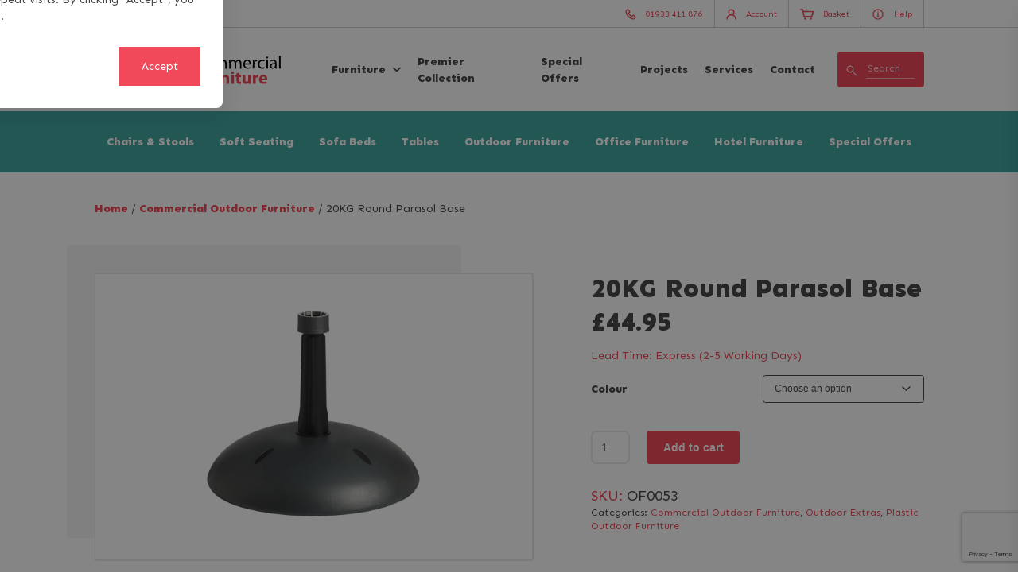

--- FILE ---
content_type: text/html; charset=UTF-8
request_url: https://www.jb-commercial-furniture.co.uk/product/20kg-round-parasol-base
body_size: 48622
content:
<!DOCTYPE html>
<html id="html" lang="en">
<head>

     <!-- facebook meta data -->   
    <meta property="og:title" content="20KG Round Parasol Base">
    <meta property="og:description" content="">
    <meta property="og:url" content="https://www.jb-commercial-furniture.co.uk/product/20kg-round-parasol-base">
    <meta property="og:image" content="https://www.jb-commercial-furniture.co.uk/wp-content/uploads/2025/03/p1794-parasol-base.jpg">
    <meta property="product:brand" content="JB Commercial Furtinture">
    <meta property="product:availability" content="instock">
    <meta property="product:condition" content="new">
    <meta property="product:price:amount" content="44.95">
    <meta property="product:price:currency" content="GBP">
    <meta property="product:retailer_item_id" content="OF0053">
        <meta property="product:item_group_id" content="outdoor-extras"> 
    

    <meta charset="utf-8">
    <meta http-equiv="X-UA-Compatible" content="IE=edge">
    <meta name="viewport" content="width=device-width, initial-scale=1">
    <meta name="Author" content="JB Commercial Furniture">
    <meta name="facebook-domain-verification" content="jn163iazvjo02l24m5yn8up6sfg1b2" />
    <!--[if lte IE 9]>
        <script src="https://oss.maxcdn.com/html5shiv/3.7.2/html5shiv.min.js"></script>
        <script src="https://oss.maxcdn.com/respond/1.4.2/respond.min.js"></script>
        <link href="https://www.jb-commercial-furniture.co.uk/wp-content/themes/JBcommercial/assets/css/ie.css" rel="stylesheet">
    <![endif]-->

    
    
    <script>
        ajaxurl = 'https://www.jb-commercial-furniture.co.uk/wp-admin/admin-ajax.php';
    </script>

    <script>
        document.getElementById('html').className += ' wf-loading ';
        WebFontConfig = {
            google: { families: [ 'Sen:400,800&display=swap' ] }
        };
        (function() {
            var wf = document.createElement('script');
            wf.src = 'https://ajax.googleapis.com/ajax/libs/webfont/1/webfont.js';
            wf.type = 'text/javascript';
            wf.async = 'true';
            var s = document.getElementsByTagName('script')[0];
            s.parentNode.insertBefore(wf, s);
        })();
    </script>

    <!-- <link href="https://fonts.googleapis.com/css2?family=Sen:wght@400;800&display=swap" rel="stylesheet"> -->

            <style>
            html,body,div,span,applet,object,iframe,h1,h2,h3,h4,h5,h6,p,blockquote,pre,a,abbr,acronym,address,big,cite,code,del,dfn,em,img,ins,kbd,q,s,samp,small,strike,strong,sub,sup,tt,var,b,u,i,center,dl,dt,dd,ol,ul,li,fieldset,form,label,legend,table,caption,tbody,tfoot,thead,tr,th,td,article,aside,canvas,details,embed,figure,figcaption,footer,header,hgroup,menu,nav,output,ruby,section,summary,time,mark,audio,video{margin:0;padding:0;border:0;font-size:100%;font:inherit;vertical-align:baseline}article,aside,details,figcaption,figure,footer,header,hgroup,menu,nav,section{display:block}body{line-height:1}ol,ul{list-style:none}blockquote,q{quotes:none}blockquote:before,blockquote:after{content:"";content:none}q:before,q:after{content:"";content:none}table{border-collapse:collapse;border-spacing:0}a{text-decoration:none}img{display:block}button{background-color:rgba(0,0,0,0);border:0}.size-xs{font-size:12px;font-size:.75rem;line-height:1rem}@media(max-width: 60em){.size-xs{font-size:10px;font-size:.7142857143rem;line-height:1rem}}.size-s{font-size:14px;font-size:.875rem;line-height:1.25rem}@media(max-width: 60em){.size-s{font-size:12px;font-size:.8571428571rem;line-height:1.25rem}}.size-m{font-size:16px;font-size:1rem;line-height:1.5rem}@media(max-width: 60em){.size-m{font-size:14px;font-size:1rem;line-height:1.5rem}}.size-l{font-size:21px;font-size:1.313rem;line-height:1.75rem}@media(max-width: 60em){.size-l{font-size:18px;font-size:1.2857142857rem;line-height:1.75rem}}.size-xl{font-size:28px;font-size:1.75rem;line-height:2.25rem}@media(max-width: 60em){.size-xl{font-size:22px;font-size:1.5714285714rem;line-height:2rem}}.size-2xl{font-size:38px;font-size:2.375rem;line-height:3rem}@media(max-width: 60em){.size-2xl{font-size:27px;font-size:1.9285714286rem;line-height:2.5rem}}.size-3xl{font-size:51px;font-size:3.188rem;line-height:4rem}@media(max-width: 60em){.size-3xl{font-size:34px;font-size:2.4285714286rem;line-height:3rem}}@-webkit-keyframes fade-in{0%{opacity:0}100%{opacity:1}}@keyframes fade-in{0%{opacity:0}100%{opacity:1}}@-webkit-keyframes fade-out{0%{opacity:1}100%{opacity:0}}@keyframes fade-out{0%{opacity:1}100%{opacity:0}}@-webkit-keyframes fade-in-left{0%{opacity:0;-webkit-transform:translateX(-1em);transform:translateX(-1em)}100%{opacity:1;-webkit-transform:translateX(0);transform:translateX(0)}}@keyframes fade-in-left{0%{opacity:0;-webkit-transform:translateX(-1em);transform:translateX(-1em)}100%{opacity:1;-webkit-transform:translateX(0);transform:translateX(0)}}@-webkit-keyframes fade-in-right{0%{opacity:0;-webkit-transform:translateX(1em);transform:translateX(1em)}100%{opacity:1;-webkit-transform:translateX(0);transform:translateX(0)}}@keyframes fade-in-right{0%{opacity:0;-webkit-transform:translateX(1em);transform:translateX(1em)}100%{opacity:1;-webkit-transform:translateX(0);transform:translateX(0)}}@-webkit-keyframes fade-in-up{0%{opacity:0;-webkit-transform:translateY(1em);transform:translateY(1em)}100%{opacity:1;-webkit-transform:translateY(0);transform:translateY(0)}}@keyframes fade-in-up{0%{opacity:0;-webkit-transform:translateY(1em);transform:translateY(1em)}100%{opacity:1;-webkit-transform:translateY(0);transform:translateY(0)}}@-webkit-keyframes fade-in-down{0%{opacity:0;-webkit-transform:translateY(-1em);transform:translateY(-1em)}100%{opacity:1;-webkit-transform:translateY(0);transform:translateY(0)}}@keyframes fade-in-down{0%{opacity:0;-webkit-transform:translateY(-1em);transform:translateY(-1em)}100%{opacity:1;-webkit-transform:translateY(0);transform:translateY(0)}}@-webkit-keyframes bob{0%{-webkit-transform:translateY(0);transform:translateY(0)}50%{-webkit-transform:translateY(-0.5em);transform:translateY(-0.5em)}100%{-webkit-transform:translateY(0);transform:translateY(0)}}@keyframes bob{0%{-webkit-transform:translateY(0);transform:translateY(0)}50%{-webkit-transform:translateY(-0.5em);transform:translateY(-0.5em)}100%{-webkit-transform:translateY(0);transform:translateY(0)}}@-webkit-keyframes throb{0%{opacity:1}45%{opacity:.5}55%{opacity:.5}100%{opacity:1}}@keyframes throb{0%{opacity:1}45%{opacity:.5}55%{opacity:.5}100%{opacity:1}}@-webkit-keyframes slide-in-up{0%{opacity:0;-webkit-transform:translateY(5em);transform:translateY(5em)}100%{opacity:1;-webkit-transform:translateY(0);transform:translateY(0)}}@keyframes slide-in-up{0%{opacity:0;-webkit-transform:translateY(5em);transform:translateY(5em)}100%{opacity:1;-webkit-transform:translateY(0);transform:translateY(0)}}@-webkit-keyframes slide-in-down{0%{opacity:0;-webkit-transform:translateY(-5em);transform:translateY(-5em)}100%{opacity:1;-webkit-transform:translateY(0);transform:translateY(0)}}@keyframes slide-in-down{0%{opacity:0;-webkit-transform:translateY(-5em);transform:translateY(-5em)}100%{opacity:1;-webkit-transform:translateY(0);transform:translateY(0)}}@-webkit-keyframes zoom-in{0%{-webkit-transform:scale(1.05);transform:scale(1.05)}100%{-webkit-transform:scale(1);transform:scale(1)}}@keyframes zoom-in{0%{-webkit-transform:scale(1.05);transform:scale(1.05)}100%{-webkit-transform:scale(1);transform:scale(1)}}@-webkit-keyframes logo-in{0%{opacity:0;-webkit-transform:translateY(0);transform:translateY(0)}100%{opacity:1;-webkit-transform:translateY(4px);transform:translateY(4px)}}@keyframes logo-in{0%{opacity:0;-webkit-transform:translateY(0);transform:translateY(0)}100%{opacity:1;-webkit-transform:translateY(4px);transform:translateY(4px)}}@-webkit-keyframes jiggle{25%{-webkit-transform:rotate(15deg);transform:rotate(15deg)}75%{-webkit-transform:rotate(-15deg);transform:rotate(-15deg)}}@keyframes jiggle{25%{-webkit-transform:rotate(15deg);transform:rotate(15deg)}75%{-webkit-transform:rotate(-15deg);transform:rotate(-15deg)}}html.cssanimations .fade-in,html.cssanimations .fade-in-up,html.cssanimations .fade-in-down,html.cssanimations .fade-in-left,html.cssanimations .fade-in-right{opacity:0}.fade-in{-webkit-animation:fade-in .5s ease-out;animation:fade-in .5s ease-out;-webkit-transform-origin:50% 50%;transform-origin:50% 50%;-webkit-animation-fill-mode:forwards;animation-fill-mode:forwards}.bob{-webkit-animation:bob 3s ease-out infinite;animation:bob 3s ease-out infinite}.fade-in-right{opacity:0}.fade-in-right.fade-in{-webkit-animation:fade-in-right 1.2s cubic-bezier(0, 0, 0.13, 0.98);animation:fade-in-right 1.2s cubic-bezier(0, 0, 0.13, 0.98);-webkit-transform-origin:50% 50%;transform-origin:50% 50%;-webkit-animation-fill-mode:forwards;animation-fill-mode:forwards;opacity:1}.fade-in-left{opacity:0}.fade-in-left.fade-in{-webkit-animation:fade-in-left 1.2s cubic-bezier(0, 0, 0.13, 0.98);animation:fade-in-left 1.2s cubic-bezier(0, 0, 0.13, 0.98);-webkit-transform-origin:50% 50%;transform-origin:50% 50%;-webkit-animation-fill-mode:forwards;animation-fill-mode:forwards;opacity:1}.fade-in-up{opacity:0}.fade-in-up.fade-in{-webkit-animation:fade-in-up 1.2s cubic-bezier(0, 0, 0.13, 0.98);animation:fade-in-up 1.2s cubic-bezier(0, 0, 0.13, 0.98);-webkit-transform-origin:50% 50%;transform-origin:50% 50%;-webkit-animation-fill-mode:forwards;animation-fill-mode:forwards;opacity:1}.fade-in-down{opacity:0}.fade-in-down.fade-in{-webkit-animation:fade-in-down 1.2s cubic-bezier(0, 0, 0.13, 0.98);animation:fade-in-down 1.2s cubic-bezier(0, 0, 0.13, 0.98);-webkit-transform-origin:50% 50%;transform-origin:50% 50%;-webkit-animation-fill-mode:forwards;animation-fill-mode:forwards;opacity:1}[data-aos^=fade][data-aos^=fade]{opacity:0;-webkit-transition-property:opacity,-webkit-transform;transition-property:opacity,-webkit-transform;transition-property:opacity,transform;transition-property:opacity,transform,-webkit-transform}a,.content-truncated:after,.content-truncated{-webkit-transition:all .3s ease-in-out;transition:all .3s ease-in-out}a.underlined:after,body{-webkit-transition:all 1s cubic-bezier(0.59, 0, 0.06, 1);transition:all 1s cubic-bezier(0.59, 0, 0.06, 1)}.object-fit{-o-object-fit:cover;object-fit:cover;font-family:"object-fit: cover;"}.object-fit.contain{-o-object-fit:contain;object-fit:contain;font-family:"object-fit: contain;"}.image{position:absolute;top:0;right:0;left:0;bottom:0;width:100%;height:100%;-webkit-transition:.3s cubic-bezier(0.665, 0, 0.43, 1) all;transition:.3s cubic-bezier(0.665, 0, 0.43, 1) all}.overlay:before{content:"";position:absolute;top:0;left:0;width:100%;height:100%;z-index:1;-webkit-transition:.3s cubic-bezier(0.665, 0, 0.43, 1) all;transition:.3s cubic-bezier(0.665, 0, 0.43, 1) all}.hover-effect{overflow:hidden}.hover-effect:hover .image{-webkit-transform:scale(1.05);transform:scale(1.05)}img,.wp-caption{height:auto}img.align-center,img.aligncenter,.wp-caption.align-center,.wp-caption.aligncenter{margin-left:auto;margin-right:auto}img.alignleft,.wp-caption.alignleft{float:left;margin-bottom:1rem;margin-right:1rem}img.alignright,.wp-caption.alignright{float:right;margin-bottom:1rem;margin-left:1rem}.wp-caption{width:100% !important}.video-wrapper{position:relative;padding-bottom:56.25%;height:0}.video-wrapper iframe{position:absolute;top:0;left:0;width:100%;height:100%}.bg-repeat{background-repeat:repeat}.bg-no-repeat{background-repeat:no-repeat}.bg-repeat-x{background-repeat:repeat-x}.bg-repeat-y{background-repeat:repeat-y}.bg-repeat-round{background-repeat:round}.bg-repeat-space{background-repeat:space}@media(max-width: 60em){.md\:bg-repeat{background-repeat:repeat}.md\:bg-no-repeat{background-repeat:no-repeat}.md\:bg-repeat-x{background-repeat:repeat-x}.md\:bg-repeat-y{background-repeat:repeat-y}.md\:bg-repeat-round{background-repeat:round}.md\:bg-repeat-space{background-repeat:space}}@media(max-width: 48em){.sm\:bg-repeat{background-repeat:repeat}.sm\:bg-no-repeat{background-repeat:no-repeat}.sm\:bg-repeat-x{background-repeat:repeat-x}.sm\:bg-repeat-y{background-repeat:repeat-y}.sm\:bg-repeat-round{background-repeat:round}.sm\:bg-repeat-space{background-repeat:space}}@media(max-width: 40em){.xs\:bg-repeat{background-repeat:repeat}.xs\:bg-no-repeat{background-repeat:no-repeat}.xs\:bg-repeat-x{background-repeat:repeat-x}.xs\:bg-repeat-y{background-repeat:repeat-y}.xs\:bg-repeat-round{background-repeat:round}.xs\:bg-repeat-space{background-repeat:space}}.bg-bottom{background-position:bottom}.bg-center{background-position:center}.bg-left{background-position:left}.bg-left-bottom{background-position:left bottom}.bg-left-top{background-position:left top}.bg-right{background-position:right}.bg-right-bottom{background-position:right bottom}.bg-right-top{background-position:right top}.bg-top{background-position:top}@media(max-width: 40em){.xs\:bg-bottom{background-position:bottom}.xs\:bg-center{background-position:center}.xs\:bg-left{background-position:left}.xs\:bg-left-bottom{background-position:left bottom}.xs\:bg-left-top{background-position:left top}.xs\:bg-right{background-position:right}.xs\:bg-right-bottom{background-position:right bottom}.xs\:bg-right-top{background-position:right top}.xs\:bg-top{background-position:top}}.bg-auto{background-size:auto}.bg-cover{background-size:cover}.bg-contain{background-size:contain}.sticky{position:sticky;top:0}@media(max-width: 40em){.sticky{position:relative}}.sticky--offset{top:5.375em}@media(max-width: 40em){.sticky--offset{top:auto}}.relative{position:relative}.absolute{position:absolute}@media(max-width: 40em){.hide-mobile{display:none !important}}@media(max-width: 48em){.hide-tablet{display:none !important}}.show-tablet{display:none}@media(max-width: 48em){.show-tablet{display:block !important}}@media(max-width: 91em){.hide-l{display:none !important}}.hide-desktop{display:none !important}@media(max-width: 40em){.hide-desktop{display:block !important}}@media(max-width: 40em){.hide-desktop.flex{display:-webkit-box !important;display:-ms-flexbox !important;display:flex !important}}@-webkit-keyframes scrollPattern{0%{-webkit-transform:translate3d(0, 0, 0);transform:translate3d(0, 0, 0)}100%{-webkit-transform:translate3d(0, 442px, 0);transform:translate3d(0, 442px, 0)}}@keyframes scrollPattern{0%{-webkit-transform:translate3d(0, 0, 0);transform:translate3d(0, 0, 0)}100%{-webkit-transform:translate3d(0, 442px, 0);transform:translate3d(0, 442px, 0)}}.scrolling{height:1000%;-webkit-animation:scrollPattern 60s linear infinite;animation:scrollPattern 60s linear infinite}.flex{display:-webkit-box;display:-ms-flexbox;display:flex}.flex-row{-webkit-box-orient:horizontal;-webkit-box-direction:normal;-ms-flex-direction:row;flex-direction:row}.flex-row-reverse{-webkit-box-orient:horizontal;-webkit-box-direction:reverse;-ms-flex-direction:row-reverse;flex-direction:row-reverse}.flex-col{-webkit-box-orient:vertical;-webkit-box-direction:normal;-ms-flex-direction:column;flex-direction:column}.flex-col-reverse{-webkit-box-orient:vertical;-webkit-box-direction:reverse;-ms-flex-direction:column-reverse;flex-direction:column-reverse}.flex-wrap{-ms-flex-wrap:wrap;flex-wrap:wrap}.flex-no-wrap{-ms-flex-wrap:nowrap;flex-wrap:nowrap}.items-start{-webkit-box-align:start;-ms-flex-align:start;align-items:flex-start}.items-end{-webkit-box-align:end;-ms-flex-align:end;align-items:flex-end}.items-center{-webkit-box-align:center;-ms-flex-align:center;align-items:center}.items-baseline{-webkit-box-align:baseline;-ms-flex-align:baseline;align-items:baseline}.items-stretch{-webkit-box-align:stretch;-ms-flex-align:stretch;align-items:stretch}.self-auto{-ms-flex-item-align:auto;align-self:auto}.self-start{-ms-flex-item-align:start;align-self:flex-start}.self-end{-ms-flex-item-align:end;align-self:flex-end}.self-center{-ms-flex-item-align:center;align-self:center}.self-stretch{-ms-flex-item-align:stretch;align-self:stretch}.justify-start{-webkit-box-pack:start;-ms-flex-pack:start;justify-content:flex-start}.justify-end{-webkit-box-pack:end;-ms-flex-pack:end;justify-content:flex-end}.justify-center{-webkit-box-pack:center;-ms-flex-pack:center;justify-content:center}.justify-between{-webkit-box-pack:justify;-ms-flex-pack:justify;justify-content:space-between}.justify-around{-ms-flex-pack:distribute;justify-content:space-around}.justify-evenly{-webkit-box-pack:space-evenly;-ms-flex-pack:space-evenly;justify-content:space-evenly}.content-center{-ms-flex-line-pack:center;align-content:center}.content-start{-ms-flex-line-pack:start;align-content:flex-start}.content-end{-ms-flex-line-pack:end;align-content:flex-end}.content-between{-ms-flex-line-pack:justify;align-content:space-between}.content-around{-ms-flex-line-pack:distribute;align-content:space-around}.flex-1{-webkit-box-flex:1;-ms-flex:1 1 0%;flex:1 1 0%}.flex-auto{-webkit-box-flex:1;-ms-flex:1 1 auto;flex:1 1 auto}.flex-initial{-webkit-box-flex:0;-ms-flex:0 1 auto;flex:0 1 auto}.flex-none{-webkit-box-flex:0;-ms-flex:none;flex:none}.flex-grow-0{-webkit-box-flex:0;-ms-flex-positive:0;flex-grow:0}.flex-grow{-webkit-box-flex:1;-ms-flex-positive:1;flex-grow:1}.flex-shrink-0{-ms-flex-negative:0;flex-shrink:0}.flex-shrink{-ms-flex-negative:1;flex-shrink:1}.order-1{-webkit-box-ordinal-group:2;-ms-flex-order:1;order:1}.order-2{-webkit-box-ordinal-group:3;-ms-flex-order:2;order:2}.order-3{-webkit-box-ordinal-group:4;-ms-flex-order:3;order:3}.order-4{-webkit-box-ordinal-group:5;-ms-flex-order:4;order:4}.order-5{-webkit-box-ordinal-group:6;-ms-flex-order:5;order:5}.order-6{-webkit-box-ordinal-group:7;-ms-flex-order:6;order:6}.order-first{-webkit-box-ordinal-group:0;-ms-flex-order:-1;order:-1}.order-last{-webkit-box-ordinal-group:1000;-ms-flex-order:999;order:999}.order-none,.order-normal{-webkit-box-ordinal-group:1;-ms-flex-order:0;order:0}@media(max-width: 60em){.md\:flex{display:-webkit-box;display:-ms-flexbox;display:flex}.md\:justify-end{-webkit-box-pack:end;-ms-flex-pack:end;justify-content:flex-end}.md\:flex-none{-webkit-box-flex:0;-ms-flex:none;flex:none}.md\:flex-wrap{-ms-flex-wrap:wrap;flex-wrap:wrap}.md\:flex-no-wrap{-ms-flex-wrap:nowrap;flex-wrap:nowrap}.md\:justify-start{-webkit-box-pack:start;-ms-flex-pack:start;justify-content:flex-start}.md\:justify-end{-webkit-box-pack:end;-ms-flex-pack:end;justify-content:flex-end}.md\:justify-center{-webkit-box-pack:center;-ms-flex-pack:center;justify-content:center}.md\:justify-between{-webkit-box-pack:justify;-ms-flex-pack:justify;justify-content:space-between}.md\:justify-around{-ms-flex-pack:distribute;justify-content:space-around}}@media(max-width: 48em){.sm\:flex{display:-webkit-box;display:-ms-flexbox;display:flex}.sm\:flex-none{-webkit-box-flex:0;-ms-flex:none;flex:none}.sm\:flex-wrap{-ms-flex-wrap:wrap;flex-wrap:wrap}.sm\:flex-no-wrap{-ms-flex-wrap:nowrap;flex-wrap:nowrap}.sm\:justify-start{-webkit-box-pack:start;-ms-flex-pack:start;justify-content:flex-start}.sm\:justify-end{-webkit-box-pack:end;-ms-flex-pack:end;justify-content:flex-end}.sm\:justify-center{-webkit-box-pack:center;-ms-flex-pack:center;justify-content:center}.sm\:justify-between{-webkit-box-pack:justify;-ms-flex-pack:justify;justify-content:space-between}.sm\:justify-around{-ms-flex-pack:distribute;justify-content:space-around}.sm\:items-start{-webkit-box-align:start;-ms-flex-align:start;align-items:flex-start}.sm\:items-end{-webkit-box-align:end;-ms-flex-align:end;align-items:flex-end}.sm\:items-center{-webkit-box-align:center;-ms-flex-align:center;align-items:center}.sm\:items-baseline{-webkit-box-align:baseline;-ms-flex-align:baseline;align-items:baseline}.sm\:items-stretch{-webkit-box-align:stretch;-ms-flex-align:stretch;align-items:stretch}.sm\:self-auto{-ms-flex-item-align:auto;align-self:auto}.sm\:self-start{-ms-flex-item-align:start;align-self:flex-start}.sm\:self-end{-ms-flex-item-align:end;align-self:flex-end}.sm\:self-center{-ms-flex-item-align:center;align-self:center}.sm\:self-stretch{-ms-flex-item-align:stretch;align-self:stretch}.sm\:order-1{-webkit-box-ordinal-group:2;-ms-flex-order:1;order:1}.sm\:order-2{-webkit-box-ordinal-group:3;-ms-flex-order:2;order:2}.sm\:order-3{-webkit-box-ordinal-group:4;-ms-flex-order:3;order:3}.sm\:order-4{-webkit-box-ordinal-group:5;-ms-flex-order:4;order:4}.sm\:order-5{-webkit-box-ordinal-group:6;-ms-flex-order:5;order:5}.sm\:order-6{-webkit-box-ordinal-group:7;-ms-flex-order:6;order:6}.sm\:order-first{-webkit-box-ordinal-group:0;-ms-flex-order:-1;order:-1}.sm\:order-last{-webkit-box-ordinal-group:1000;-ms-flex-order:999;order:999}.sm\:order-none,.sm\:order-normal{-webkit-box-ordinal-group:1;-ms-flex-order:0;order:0}}@media(max-width: 40em){.xs\:flex{display:-webkit-box !important;display:-ms-flexbox !important;display:flex !important}.xs\:flex-none{-webkit-box-flex:0;-ms-flex:none;flex:none}.xs\:flex-row{-webkit-box-orient:horizontal;-webkit-box-direction:normal;-ms-flex-direction:row;flex-direction:row}.xs\:flex-row-reverse{-webkit-box-orient:horizontal;-webkit-box-direction:reverse;-ms-flex-direction:row-reverse;flex-direction:row-reverse}.xs\:flex-col{-webkit-box-orient:vertical;-webkit-box-direction:normal;-ms-flex-direction:column;flex-direction:column}.xs\:flex-col-reverse{-webkit-box-orient:vertical;-webkit-box-direction:reverse;-ms-flex-direction:column-reverse;flex-direction:column-reverse}.xs\:justify-end{-webkit-box-pack:end;-ms-flex-pack:end;justify-content:flex-end}.xs\:justify-center{-webkit-box-pack:center;-ms-flex-pack:center;justify-content:center}.xs\:items-start{-webkit-box-align:start;-ms-flex-align:start;align-items:flex-start}.xs\:items-end{-webkit-box-align:end;-ms-flex-align:end;align-items:flex-end}.xs\:items-center{-webkit-box-align:center;-ms-flex-align:center;align-items:center}.xs\:items-baseline{-webkit-box-align:baseline;-ms-flex-align:baseline;align-items:baseline}.xs\:items-stretch{-webkit-box-align:stretch;-ms-flex-align:stretch;align-items:stretch}.xs\:flex-wrap{-ms-flex-wrap:wrap;flex-wrap:wrap}.xs\:flex-no-wrap{-ms-flex-wrap:nowrap;flex-wrap:nowrap}.xs\:flex-1{-webkit-box-flex:1;-ms-flex:1 1 0%;flex:1 1 0%}.xs\:flex-auto{-webkit-box-flex:1;-ms-flex:1 1 auto;flex:1 1 auto}.xs\:flex-initial{-webkit-box-flex:0;-ms-flex:0 1 auto;flex:0 1 auto}.xs\:flex-none{-webkit-box-flex:0;-ms-flex:none;flex:none}.xs\:flex-grow-0{-webkit-box-flex:0;-ms-flex-positive:0;flex-grow:0}.xs\:flex-grow{-webkit-box-flex:1;-ms-flex-positive:1;flex-grow:1}.xs\:flex-shrink-0{-ms-flex-negative:0;flex-shrink:0}.xs\:flex-shrink{-ms-flex-negative:1;flex-shrink:1}.xs\:order-1{-webkit-box-ordinal-group:2;-ms-flex-order:1;order:1}.xs\:order-2{-webkit-box-ordinal-group:3;-ms-flex-order:2;order:2}.xs\:order-3{-webkit-box-ordinal-group:4;-ms-flex-order:3;order:3}.xs\:order-4{-webkit-box-ordinal-group:5;-ms-flex-order:4;order:4}.xs\:order-5{-webkit-box-ordinal-group:6;-ms-flex-order:5;order:5}.xs\:order-6{-webkit-box-ordinal-group:7;-ms-flex-order:6;order:6}.xs\:order-first{-webkit-box-ordinal-group:0;-ms-flex-order:-1;order:-1}.xs\:order-last{-webkit-box-ordinal-group:1000;-ms-flex-order:999;order:999}.xs\:order-none,.xs\:order-normal{-webkit-box-ordinal-group:1;-ms-flex-order:0;order:0}}@media(max-width: 20em){.xxs\:flex{display:-webkit-box;display:-ms-flexbox;display:flex}.xxs\:flex{display:-webkit-box;display:-ms-flexbox;display:flex}.xxs\:justify-end{-webkit-box-pack:end;-ms-flex-pack:end;justify-content:flex-end}.xxs\:flex-wrap{-ms-flex-wrap:wrap;flex-wrap:wrap}.xxs\:order-1{-webkit-box-ordinal-group:2;-ms-flex-order:1;order:1}.xxs\:order-2{-webkit-box-ordinal-group:3;-ms-flex-order:2;order:2}.xxs\:order-3{-webkit-box-ordinal-group:4;-ms-flex-order:3;order:3}.xxs\:order-4{-webkit-box-ordinal-group:5;-ms-flex-order:4;order:4}.xxs\:order-5{-webkit-box-ordinal-group:6;-ms-flex-order:5;order:5}.xxs\:order-6{-webkit-box-ordinal-group:7;-ms-flex-order:6;order:6}.xxs\:order-first{-webkit-box-ordinal-group:0;-ms-flex-order:-1;order:-1}.xxs\:order-last{-webkit-box-ordinal-group:1000;-ms-flex-order:999;order:999}.xxs\:order-none,.xxs\:order-normal{-webkit-box-ordinal-group:1;-ms-flex-order:0;order:0}}ul.list-reset{margin:0;padding:0}ul.list-reset li{margin:0;padding:0}ul.list-reset li:before{display:none}.bg-black{background-color:#484848}.bg-black-75{background-color:rgba(72,72,72,.75)}.bg-black-50{background-color:rgba(72,72,72,.5)}.bg-black-25{background-color:rgba(72,72,72,.25)}.bg-black-12{background-color:rgba(72,72,72,.12)}.bg-black-05{background-color:rgba(72,72,72,.05)}.bg-white{background-color:#fff}.bg-white-75{background-color:rgba(255,255,255,.75)}.bg-white-50{background-color:rgba(255,255,255,.5)}.bg-white-25{background-color:rgba(255,255,255,.25)}.bg-white-12{background-color:rgba(255,255,255,.12)}.bg-white-05{background-color:rgba(255,255,255,.05)}.bg-green{background-color:#008981}.bg-green-75{background-color:rgba(0,137,129,.75)}.bg-green-50{background-color:rgba(0,137,129,.5)}.bg-green-25{background-color:rgba(0,137,129,.25)}.bg-green-12{background-color:rgba(0,137,129,.12)}.bg-green-05{background-color:rgba(0,137,129,.05)}.bg-red{background-color:#f14a5a}.bg-red-75{background-color:rgba(241,74,90,.75)}.bg-red-50{background-color:rgba(241,74,90,.5)}.bg-red-25{background-color:rgba(241,74,90,.25)}.bg-red-12{background-color:rgba(241,74,90,.12)}.bg-red-05{background-color:rgba(241,74,90,.05)}@media(max-width: 40em){.xs\:bg-black{background-color:#484848}.xs\:bg-black-75{background-color:rgba(72,72,72,.75)}.xs\:bg-black-50{background-color:rgba(72,72,72,.5)}.xs\:bg-black-25{background-color:rgba(72,72,72,.25)}.xs\:bg-black-12{background-color:rgba(72,72,72,.12)}.xs\:bg-black-05{background-color:rgba(72,72,72,.05)}.xs\:bg-white{background-color:#fff}.xs\:bg-white-75{background-color:rgba(255,255,255,.75)}.xs\:bg-white-50{background-color:rgba(255,255,255,.5)}.xs\:bg-white-25{background-color:rgba(255,255,255,.25)}.xs\:bg-white-12{background-color:rgba(255,255,255,.12)}.xs\:bg-white-05{background-color:rgba(255,255,255,.05)}.xs\:bg-green{background-color:#008981}.xs\:bg-green-75{background-color:rgba(0,137,129,.75)}.xs\:bg-green-50{background-color:rgba(0,137,129,.5)}.xs\:bg-green-25{background-color:rgba(0,137,129,.25)}.xs\:bg-green-12{background-color:rgba(0,137,129,.12)}.xs\:bg-green-05{background-color:rgba(0,137,129,.05)}.xs\:bg-red{background-color:#f14a5a}.xs\:bg-red-75{background-color:rgba(241,74,90,.75)}.xs\:bg-red-50{background-color:rgba(241,74,90,.5)}.xs\:bg-red-25{background-color:rgba(241,74,90,.25)}.xs\:bg-red-12{background-color:rgba(241,74,90,.12)}.xs\:bg-red-05{background-color:rgba(241,74,90,.05)}}.text-black{color:#484848}.text-black-75{color:rgba(72,72,72,.75)}.text-black-50{color:rgba(72,72,72,.5)}.text-black-25{color:rgba(72,72,72,.25)}.text-black-12{color:rgba(72,72,72,.12)}.text-black-05{color:rgba(72,72,72,.05)}.text-white{color:#fff}.text-white-75{color:rgba(255,255,255,.75)}.text-white-50{color:rgba(255,255,255,.5)}.text-white-25{color:rgba(255,255,255,.25)}.text-white-12{color:rgba(255,255,255,.12)}.text-white-05{color:rgba(255,255,255,.05)}.text-green{color:#008981}.text-green-75{color:rgba(0,137,129,.75)}.text-green-50{color:rgba(0,137,129,.5)}.text-green-25{color:rgba(0,137,129,.25)}.text-green-12{color:rgba(0,137,129,.12)}.text-green-05{color:rgba(0,137,129,.05)}.text-red{color:#f14a5a}.text-red-75{color:rgba(241,74,90,.75)}.text-red-50{color:rgba(241,74,90,.5)}.text-red-25{color:rgba(241,74,90,.25)}.text-red-12{color:rgba(241,74,90,.12)}.text-red-05{color:rgba(241,74,90,.05)}.text-left{text-align:left}.text-center{text-align:center}.text-right{text-align:right}@media(max-width: 60em){.md\:text-left{text-align:left}.md\:text-center{text-align:center}.md\:text-right{text-align:right}}@media(max-width: 48em){.sm\:text-left{text-align:left}.sm\:text-center{text-align:center}.sm\:text-right{text-align:right}}@media(max-width: 40em){.xs\:text-left{text-align:left}.xs\:text-center{text-align:center}.xs\:text-right{text-align:right}}@media(max-width: 20em){.xxs\:text-left{text-align:left}.xxs\:text-center{text-align:center}.xxs\:text-right{text-align:right}}.mx-auto{margin-right:auto;margin-left:auto}.ml-2{margin-left:.5rem}.mr-2{margin-right:.5rem}.mt-0{margin-top:0}.mt-1{margin-top:.25rem}.mt-2{margin-top:.5rem}.mt-3{margin-top:.75rem}.mt-4{margin-top:1rem}.mt-5{margin-top:1.25rem}.mt-6{margin-top:1.5rem}.mt-8{margin-top:2rem}.mt-10{margin-top:2.5rem}.mt-12{margin-top:3rem}.mt-16{margin-top:4rem}.mt-20{margin-top:5rem}.mt-24{margin-top:6rem}.mt-32{margin-top:8rem}.mt-40{margin-top:10rem}.mt-48{margin-top:12rem}.mt-56{margin-top:14rem}.mt-64{margin-top:16rem}@media(max-width: 60em){.md\:mt-0{margin-top:0}.md\:mt-1{margin-top:.25rem}.md\:mt-2{margin-top:.5rem}.md\:mt-3{margin-top:.75rem}.md\:mt-4{margin-top:1rem}.md\:mt-5{margin-top:1.25rem}.md\:mt-6{margin-top:1.5rem}.md\:mt-8{margin-top:2rem}.md\:mt-10{margin-top:2.5rem}.md\:mt-12{margin-top:3rem}.md\:mt-16{margin-top:4rem}.md\:mt-20{margin-top:5rem}.md\:mt-24{margin-top:6rem}.md\:mt-32{margin-top:8rem}.md\:mt-40{margin-top:10rem}.md\:mt-48{margin-top:12rem}.md\:mt-56{margin-top:14rem}.md\:mt-64{margin-top:16rem}}@media(max-width: 48em){.sm\:mt-0{margin-top:0}.sm\:mt-1{margin-top:.25rem}.sm\:mt-2{margin-top:.5rem}.sm\:mt-3{margin-top:.75rem}.sm\:mt-4{margin-top:1rem}.sm\:mt-5{margin-top:1.25rem}.sm\:mt-6{margin-top:1.5rem}.sm\:mt-8{margin-top:2rem}.sm\:mt-10{margin-top:2.5rem}.sm\:mt-12{margin-top:3rem}.sm\:mt-16{margin-top:4rem}.sm\:mt-20{margin-top:5rem}.sm\:mt-24{margin-top:6rem}.sm\:mt-32{margin-top:8rem}.sm\:mt-40{margin-top:10rem}.sm\:mt-48{margin-top:12rem}.sm\:mt-56{margin-top:14rem}.sm\:mt-64{margin-top:16rem}}@media(max-width: 40em){.xs\:mt-0{margin-top:0}.xs\:mt-1{margin-top:.25rem}.xs\:mt-2{margin-top:.5rem}.xs\:mt-3{margin-top:.75rem}.xs\:mt-4{margin-top:1rem}.xs\:mt-5{margin-top:1.25rem}.xs\:mt-6{margin-top:1.5rem}.xs\:mt-8{margin-top:2rem}.xs\:mt-10{margin-top:2.5rem}.xs\:mt-12{margin-top:3rem}.xs\:mt-16{margin-top:4rem}.xs\:mt-20{margin-top:5rem}.xs\:mt-24{margin-top:6rem}.xs\:mt-32{margin-top:8rem}.xs\:mt-40{margin-top:10rem}.xs\:mt-48{margin-top:12rem}.xs\:mt-56{margin-top:14rem}.xs\:mt-64{margin-top:16rem}}.mb-0{margin-bottom:0}.mb-1{margin-bottom:.25rem}.mb-2{margin-bottom:.5rem}.mb-3{margin-bottom:.75rem}.mb-4{margin-bottom:1rem}.mb-5{margin-bottom:1.25rem}.mb-6{margin-bottom:1.5rem}.mb-8{margin-bottom:2rem}.mb-10{margin-bottom:2.5rem}.mb-12{margin-bottom:3rem}.mb-16{margin-bottom:4rem}.mb-20{margin-bottom:5rem}.mb-24{margin-bottom:6rem}.mb-32{margin-bottom:8rem}.mb-40{margin-bottom:10rem}.mb-48{margin-bottom:12rem}.mb-56{margin-bottom:14rem}.mb-64{margin-bottom:16rem}@media(max-width: 60em){.md\:mb-0{margin-bottom:0}.md\:mb-1{margin-bottom:.25rem}.md\:mb-2{margin-bottom:.5rem}.md\:mb-3{margin-bottom:.75rem}.md\:mb-4{margin-bottom:1rem}.md\:mb-5{margin-bottom:1.25rem}.md\:mb-6{margin-bottom:1.5rem}.md\:mb-8{margin-bottom:2rem}.md\:mb-10{margin-bottom:2.5rem}.md\:mb-12{margin-bottom:3rem}.md\:mb-16{margin-bottom:4rem}.md\:mb-20{margin-bottom:5rem}.md\:mb-24{margin-bottom:6rem}.md\:mb-32{margin-bottom:8rem}.md\:mb-40{margin-bottom:10rem}.md\:mb-48{margin-bottom:12rem}.md\:mb-56{margin-bottom:14rem}.md\:mb-64{margin-bottom:16rem}}@media(max-width: 48em){.sm\:mb-0{margin-bottom:0}.sm\:mb-1{margin-bottom:.25rem}.sm\:mb-2{margin-bottom:.5rem}.sm\:mb-3{margin-bottom:.75rem}.sm\:mb-4{margin-bottom:1rem}.sm\:mb-5{margin-bottom:1.25rem}.sm\:mb-6{margin-bottom:1.5rem}.sm\:mb-8{margin-bottom:2rem}.sm\:mb-10{margin-bottom:2.5rem}.sm\:mb-12{margin-bottom:3rem}.sm\:mb-16{margin-bottom:4rem}.sm\:mb-20{margin-bottom:5rem}.sm\:mb-24{margin-bottom:6rem}.sm\:mb-32{margin-bottom:8rem}.sm\:mb-40{margin-bottom:10rem}.sm\:mb-48{margin-bottom:12rem}.sm\:mb-56{margin-bottom:14rem}.sm\:mb-64{margin-bottom:16rem}}@media(max-width: 40em){.xs\:mb-0{margin-bottom:0}.xs\:mb-1{margin-bottom:.25rem}.xs\:mb-2{margin-bottom:.5rem}.xs\:mb-3{margin-bottom:.75rem}.xs\:mb-4{margin-bottom:1rem}.xs\:mb-5{margin-bottom:1.25rem}.xs\:mb-6{margin-bottom:1.5rem}.xs\:mb-8{margin-bottom:2rem}.xs\:mb-10{margin-bottom:2.5rem}.xs\:mb-12{margin-bottom:3rem}.xs\:mb-16{margin-bottom:4rem}.xs\:mb-20{margin-bottom:5rem}.xs\:mb-24{margin-bottom:6rem}.xs\:mb-32{margin-bottom:8rem}.xs\:mb-40{margin-bottom:10rem}.xs\:mb-48{margin-bottom:12rem}.xs\:mb-56{margin-bottom:14rem}.xs\:mb-64{margin-bottom:16rem}}.pt-full{padding-top:100%}.pt-0{padding-top:0}.pt-1{padding-top:.25rem}.pt-2{padding-top:.5rem}.pt-3{padding-top:.75rem}.pt-4{padding-top:1rem}.pt-5{padding-top:1.25rem}.pt-6{padding-top:1.5rem}.pt-8{padding-top:2rem}.pt-10{padding-top:2.5rem}.pt-12{padding-top:3rem}.pt-16{padding-top:4rem}.pt-20{padding-top:5rem}.pt-24{padding-top:6rem}.pt-32{padding-top:8rem}.pt-40{padding-top:10rem}.pt-48{padding-top:12rem}.pt-56{padding-top:14rem}.pt-64{padding-top:16rem}@media(max-width: 60em){.md\:pt-0{padding-top:0}.md\:pt-1{padding-top:.25rem}.md\:pt-2{padding-top:.5rem}.md\:pt-3{padding-top:.75rem}.md\:pt-4{padding-top:1rem}.md\:pt-5{padding-top:1.25rem}.md\:pt-6{padding-top:1.5rem}.md\:pt-8{padding-top:2rem}.md\:pt-10{padding-top:2.5rem}.md\:pt-12{padding-top:3rem}.md\:pt-16{padding-top:4rem}.md\:pt-20{padding-top:5rem}.md\:pt-24{padding-top:6rem}.md\:pt-32{padding-top:8rem}.md\:pt-40{padding-top:10rem}.md\:pt-48{padding-top:12rem}.md\:pt-56{padding-top:14rem}.md\:pt-64{padding-top:16rem}}@media(max-width: 48em){.sm\:pt-0{padding-top:0}.sm\:pt-1{padding-top:.25rem}.sm\:pt-2{padding-top:.5rem}.sm\:pt-3{padding-top:.75rem}.sm\:pt-4{padding-top:1rem}.sm\:pt-5{padding-top:1.25rem}.sm\:pt-6{padding-top:1.5rem}.sm\:pt-8{padding-top:2rem}.sm\:pt-10{padding-top:2.5rem}.sm\:pt-12{padding-top:3rem}.sm\:pt-16{padding-top:4rem}.sm\:pt-20{padding-top:5rem}.sm\:pt-24{padding-top:6rem}.sm\:pt-32{padding-top:8rem}.sm\:pt-40{padding-top:10rem}.sm\:pt-48{padding-top:12rem}.sm\:pt-56{padding-top:14rem}.sm\:pt-64{padding-top:16rem}}@media(max-width: 40em){.xs\:pt-0{padding-top:0}.xs\:pt-1{padding-top:.25rem}.xs\:pt-2{padding-top:.5rem}.xs\:pt-3{padding-top:.75rem}.xs\:pt-4{padding-top:1rem}.xs\:pt-5{padding-top:1.25rem}.xs\:pt-6{padding-top:1.5rem}.xs\:pt-8{padding-top:2rem}.xs\:pt-10{padding-top:2.5rem}.xs\:pt-12{padding-top:3rem}.xs\:pt-16{padding-top:4rem}.xs\:pt-20{padding-top:5rem}.xs\:pt-24{padding-top:6rem}.xs\:pt-32{padding-top:8rem}.xs\:pt-40{padding-top:10rem}.xs\:pt-48{padding-top:12rem}.xs\:pt-56{padding-top:14rem}.xs\:pt-64{padding-top:16rem}}.pb-0{padding-bottom:0}.pb-1{padding-bottom:.25rem}.pb-2{padding-bottom:.5rem}.pb-3{padding-bottom:.75rem}.pb-4{padding-bottom:1rem}.pb-5{padding-bottom:1.25rem}.pb-6{padding-bottom:1.5rem}.pb-8{padding-bottom:2rem}.pb-10{padding-bottom:2.5rem}.pb-12{padding-bottom:3rem}.pb-16{padding-bottom:4rem}.pb-20{padding-bottom:5rem}.pb-24{padding-bottom:6rem}.pb-32{padding-bottom:8rem}.pb-40{padding-bottom:10rem}.pb-48{padding-bottom:12rem}.pb-56{padding-bottom:14rem}.pb-64{padding-bottom:16rem}@media(max-width: 60em){.md\:pb-0{padding-bottom:0}.md\:pb-1{padding-bottom:.25rem}.md\:pb-2{padding-bottom:.5rem}.md\:pb-3{padding-bottom:.75rem}.md\:pb-4{padding-bottom:1rem}.md\:pb-5{padding-bottom:1.25rem}.md\:pb-6{padding-bottom:1.5rem}.md\:pb-8{padding-bottom:2rem}.md\:pb-10{padding-bottom:2.5rem}.md\:pb-12{padding-bottom:3rem}.md\:pb-16{padding-bottom:4rem}.md\:pb-20{padding-bottom:5rem}.md\:pb-24{padding-bottom:6rem}.md\:pb-32{padding-bottom:8rem}.md\:pb-40{padding-bottom:10rem}.md\:pb-48{padding-bottom:12rem}.md\:pb-56{padding-bottom:14rem}.md\:pb-64{padding-bottom:16rem}}@media(max-width: 48em){.sm\:pb-0{padding-bottom:0}.sm\:pb-1{padding-bottom:.25rem}.sm\:pb-2{padding-bottom:.5rem}.sm\:pb-3{padding-bottom:.75rem}.sm\:pb-4{padding-bottom:1rem}.sm\:pb-5{padding-bottom:1.25rem}.sm\:pb-6{padding-bottom:1.5rem}.sm\:pb-8{padding-bottom:2rem}.sm\:pb-10{padding-bottom:2.5rem}.sm\:pb-12{padding-bottom:3rem}.sm\:pb-16{padding-bottom:4rem}.sm\:pb-20{padding-bottom:5rem}.sm\:pb-24{padding-bottom:6rem}.sm\:pb-32{padding-bottom:8rem}.sm\:pb-40{padding-bottom:10rem}.sm\:pb-48{padding-bottom:12rem}.sm\:pb-56{padding-bottom:14rem}.sm\:pb-64{padding-bottom:16rem}}@media(max-width: 40em){.xs\:pb-0{padding-bottom:0}.xs\:pb-1{padding-bottom:.25rem}.xs\:pb-2{padding-bottom:.5rem}.xs\:pb-3{padding-bottom:.75rem}.xs\:pb-4{padding-bottom:1rem}.xs\:pb-5{padding-bottom:1.25rem}.xs\:pb-6{padding-bottom:1.5rem}.xs\:pb-8{padding-bottom:2rem}.xs\:pb-10{padding-bottom:2.5rem}.xs\:pb-12{padding-bottom:3rem}.xs\:pb-16{padding-bottom:4rem}.xs\:pb-20{padding-bottom:5rem}.xs\:pb-24{padding-bottom:6rem}.xs\:pb-32{padding-bottom:8rem}.xs\:pb-40{padding-bottom:10rem}.xs\:pb-48{padding-bottom:12rem}.xs\:pb-56{padding-bottom:14rem}.xs\:pb-64{padding-bottom:16rem}}.h-12{height:3rem}.h-16{height:4em}.h-full{height:100%}.h-1\/2{height:50%}.uppercase{text-transform:uppercase}.font-hairline{font-weight:100}.font-thin{font-weight:200}.font-light{font-weight:300}.font-normal{font-weight:400}.font-medium{font-weight:500}.font-semibold{font-weight:600}.font-bold{font-weight:700}.font-extrabold{font-weight:800}.font-black{font-weight:900}.italic{font-style:italic}.not-italic{font-style:normal}.font-primary{font-family:"Sen",sans-serif}.shadow{-webkit-box-shadow:2px 12.5px 25px rgba(0,0,0,.1);box-shadow:2px 12.5px 25px rgba(0,0,0,.1)}@media(max-width: 48em){.sm\:shadow{-webkit-box-shadow:0px 4px 16px rgba(32,31,56,.125);box-shadow:0px 4px 16px rgba(32,31,56,.125)}}.hidden{display:none}.block{display:block}.inline-block{display:inline-block}.inline{display:inline}@media(max-width: 60em){.md\:hidden{display:none}.md\:block{display:block}.md\:inline-block{display:inline-block}.md\:inline{display:inline}}@media(max-width: 48em){.sm\:hidden{display:none}.sm\:block{display:block}.sm\:inline-block{display:inline-block}.sm\:inline{display:inline}}@media(max-width: 40em){.xs\:hidden{display:none}.xs\:block{display:block}.xs\:inline-block{display:inline-block}.xs\:inline{display:inline}}@media(max-width: 20em){.xxs\:hidden{display:none}.xxs\:block{display:block}.xxs\:inline-block{display:inline-block}.xxs\:inline{display:inline}}.spacing{margin-top:6rem;margin-bottom:6rem}@media(max-width: 40em){.spacing{margin-top:2rem;margin-bottom:2rem}}.spacing--top{margin-top:6rem}@media(max-width: 40em){.spacing--top{margin-top:2rem}}.spacing--bottom{margin-bottom:6rem}@media(max-width: 40em){.spacing--bottom{margin-bottom:4rem}}@media(max-width: 40em){.spacing--reset-mob{margin-top:0;margin-bottom:0}}.blur{-webkit-filter:blur(10px);filter:blur(10px)}.tracking-tighter{letter-spacing:-0.05em}.tracking-tight{letter-spacing:-0.025em}.tracking-normal{letter-spacing:0}.tracking-wide{letter-spacing:.125em}.tracking-wider{letter-spacing:.2em}.tracking-widest{letter-spacing:.3em}.leading-none{line-height:1 !important}.leading-tight{line-height:1.25 !important}.leading-snug{line-height:1.375 !important}.leading-normal{line-height:1.5 !important}.leading-relaxed{line-height:1.625 !important}.leading-loose{line-height:2 !important}.leading-3{line-height:.75rem !important}.leading-4{line-height:1rem !important}.leading-5{line-height:1.25rem !important}.leading-6{line-height:1.5rem !important}.leading-7{line-height:1.75rem !important}.leading-8{line-height:2rem !important}.leading-9{line-height:2.25rem !important}.leading-10{line-height:2.5rem !important}.z-0{z-index:0}.z-10{z-index:10}.z-20{z-index:20}.z-30{z-index:30}.z-40{z-index:40}.z-50{z-index:50}.z-auto{z-index:auto}.hover\:text-black:hover{color:#484848}.hover\:text-black-75:hover{color:rgba(72,72,72,.75)}.hover\:text-black-50:hover{color:rgba(72,72,72,.5)}.hover\:text-black-25:hover{color:rgba(72,72,72,.25)}.hover\:text-black-12:hover{color:rgba(72,72,72,.12)}.hover\:text-black-05:hover{color:rgba(72,72,72,.05)}.hover\:text-white:hover{color:#fff}.hover\:text-white-75:hover{color:rgba(255,255,255,.75)}.hover\:text-white-50:hover{color:rgba(255,255,255,.5)}.hover\:text-white-25:hover{color:rgba(255,255,255,.25)}.hover\:text-white-12:hover{color:rgba(255,255,255,.12)}.hover\:text-white-05:hover{color:rgba(255,255,255,.05)}.hover\:text-green:hover{color:#008981}.hover\:text-green-75:hover{color:rgba(0,137,129,.75)}.hover\:text-green-50:hover{color:rgba(0,137,129,.5)}.hover\:text-green-25:hover{color:rgba(0,137,129,.25)}.hover\:text-green-12:hover{color:rgba(0,137,129,.12)}.hover\:text-green-05:hover{color:rgba(0,137,129,.05)}.hover\:text-red:hover{color:#f14a5a}.hover\:text-red-75:hover{color:rgba(241,74,90,.75)}.hover\:text-red-50:hover{color:rgba(241,74,90,.5)}.hover\:text-red-25:hover{color:rgba(241,74,90,.25)}.hover\:text-red-12:hover{color:rgba(241,74,90,.12)}.hover\:text-red-05:hover{color:rgba(241,74,90,.05)}.hover\:bg-black:hover{background-color:#484848}.hover\:bg-black-75:hover{background-color:rgba(72,72,72,.75)}.hover\:bg-black-50:hover{background-color:rgba(72,72,72,.5)}.hover\:bg-black-25:hover{background-color:rgba(72,72,72,.25)}.hover\:bg-black-12:hover{background-color:rgba(72,72,72,.12)}.hover\:bg-black-05:hover{background-color:rgba(72,72,72,.05)}.hover\:bg-white:hover{color:#fff}.hover\:bg-white-75:hover{background-color:rgba(255,255,255,.75)}.hover\:bg-white-50:hover{background-color:rgba(255,255,255,.5)}.hover\:bg-white-25:hover{background-color:rgba(255,255,255,.25)}.hover\:bg-white-12:hover{background-color:rgba(255,255,255,.12)}.hover\:bg-white-05:hover{background-color:rgba(255,255,255,.05)}.hover\:bg-green:hover{background-color:#008981}.hover\:bg-green-75:hover{background-color:rgba(0,137,129,.75)}.hover\:bg-green-50:hover{background-color:rgba(0,137,129,.5)}.hover\:bg-green-25:hover{background-color:rgba(0,137,129,.25)}.hover\:bg-green-12:hover{background-color:rgba(0,137,129,.12)}.hover\:bg-green-05:hover{background-color:rgba(0,137,129,.05)}.hover\:bg-red:hover{background-color:#f14a5a}.hover\:bg-red-75:hover{background-color:rgba(241,74,90,.75)}.hover\:bg-red-50:hover{background-color:rgba(241,74,90,.5)}.hover\:bg-red-25:hover{background-color:rgba(241,74,90,.25)}.hover\:bg-red-12:hover{background-color:rgba(241,74,90,.12)}.hover\:bg-red-05:hover{background-color:rgba(241,74,90,.05)}.rounded-none{border-radius:0}.rounded-sm{border-radius:.125rem}.rounded{border-radius:.25rem}.rounded-md{border-radius:.375rem}.rounded-lg{border-radius:.5rem}.rounded-full{border-radius:9999px}.break-normal{word-break:normal;overflow-wrap:normal}.break-words{overflow-wrap:break-word}.break-all{word-break:break-all}.truncate{overflow:hidden;text-overflow:ellipsis;white-space:nowrap}.underline{text-decoration:underline}.line-through{text-decoration:line-through}.no-underline{text-decoration:none}.half-width{max-width:50% !important;width:auto !important;float:left}html.wf-loading *{color:rgba(0,0,0,0) !important}*{-webkit-box-sizing:border-box;box-sizing:border-box}.cf:before,.cf:after,.clearfix:before,.clearfix:after{content:" ";display:table}.cf:after,.clearfix:after{clear:both}.cf,.clearfix{*zoom:1}html,body{-webkit-font-smoothing:antialiased;-moz-osx-font-smoothing:grayscale;text-rendering:optimizelegibility;height:100%;width:100%}body{background-color:#fff;color:#484848}body.menu-open{overflow:hidden}body.overflow-hidden{overflow:hidden}input,textarea,select{background-color:rgba(0,0,0,0);border:none}::-moz-selection{background-color:#f14a5a;color:#fff}::selection{background-color:#f14a5a;color:#fff}strong{font-weight:800}.screenreader-link{position:fixed;left:2rem;z-index:100;top:-100%}.screenreader-link:focus{top:0px}ul.list-default li{list-style-type:disc}.list--primary ol{margin-bottom:2em;counter-reset:item}.list--primary ol:last-child{margin-bottom:0}.list--primary ol li{margin-bottom:1.5em;line-height:1;list-style-type:none;counter-increment:item}.list--primary ol li:last-of-type{margin-bottom:0}.list--primary ol li:before{display:inline-block;padding-right:.5em;font-weight:800;color:#f14a5a;content:counter(item)}.list--primary ul{margin-bottom:2em}.list--primary ul:last-child{margin-bottom:0}.list--primary ul li{margin-bottom:1.5em;line-height:1}.list--primary ul li:last-of-type{margin-bottom:0}.list--primary ul li:before{content:"";display:inline-block;vertical-align:middle;height:.5em;background-image:url("data:image/svg+xml,%3Csvg width='8' height='8' viewBox='0 0 8 8' fill='none' xmlns='http://www.w3.org/2000/svg'%3E%3Ccircle cx='4' cy='4' r='4' fill='%23F14A5A'/%3E%3C/svg%3E");background-size:contain;background-repeat:no-repeat;padding-left:1em}.date-input{position:relative;background:#fff;margin-bottom:1em}.date-input input{background:rgba(0,0,0,0);position:relative;z-index:2;margin-bottom:0}.date-input svg{width:2em;height:2em;position:absolute;content:"";right:1em;top:.5em;z-index:1}.date-input svg path{stroke:#484848}@media all and (-ms-high-contrast: none){*::-ms-backdrop,[data-aos^=fade][data-aos^=fade],[data-aos^=zoom][data-aos^=zoom]{opacity:1}}.toggle-content-target{display:none}.content-truncated{max-height:8rem;overflow:hidden;position:relative;margin-bottom:1rem}.content-truncated:after{content:"";position:absolute;left:0;bottom:0;height:3rem;width:100%;z-index:3;background:-webkit-gradient(linear, left bottom, left top, from(#FFFFFF), to(rgba(255, 255, 255, 0)));background:linear-gradient(360deg, #FFFFFF 0%, rgba(255, 255, 255, 0) 100%)}.content-truncated-block.toggled .content-truncated{max-height:20rem}.content-truncated-block.toggled .content-truncated:after{opacity:0;visibility:hidden}.error.notice{position:fixed;width:17em;right:5em;bottom:2em;z-index:20;color:#fff;font-size:16px;border-radius:8px;background-color:#fff;border:1px solid #fff}.error.notice ::before{content:"Caching is disabled";display:block;font-weight:800;color:#fff}.error.notice p{margin-bottom:0em;padding:2em}.upc-slide-callout{border-radius:0 .7em .7em 0}.upc-slideout-title{color:#fff !important;background-color:#008981;border-radius:0 .7em 0 0;text-transform:none !important;background-image:url("data:image/svg+xml,%3Csvg xmlns='http://www.w3.org/2000/svg' fill='none' viewBox='0 0 24 22'%3E%3Cdefs/%3E%3Cpath fill='%23fff' d='M9.761.144H7.266L6.018 2.236 7.266 4.4h2.495l1.248-2.164L9.761.144z' opacity='.7'/%3E%3Cpath fill='%23fff' d='M14.092 2.525h-2.496L10.35 4.616l1.247 2.164h2.496l1.247-2.164-1.247-2.091z' opacity='.4'/%3E%3Cpath fill='%23fff' d='M1.321 21.928c-.367-.072-.66-.072-.734-.144A5.113 5.113 0 000 21.567l.587-2.813c.294.072.587.144.88.144.294 0 .515-.072.588-.288.073-.144.147-.433.147-.866V7.646h3.67v10.459c0 .866-.147 1.587-.367 2.164-.22.577-.661 1.01-1.101 1.298-.514.289-1.101.433-1.909.433-.44 0-.807-.072-1.174-.072zM15.486 7.646c.367.144.734.288 1.101.505.367.216.66.505.88.793.295.289.515.65.735 1.01.22.36.367.793.44 1.298.074.433.147.938.147 1.443 0 1.01-.22 1.948-.587 2.741a4.225 4.225 0 01-1.688 1.875c-.734.433-1.541.65-2.496.65-1.027 0-1.908-.361-2.569-1.082v4.905H7.707V7.646h3.744v1.01c.734-.794 1.614-1.227 2.715-1.227.514 0 .954.073 1.321.217zm-.954 6.492c.367-.361.514-.866.514-1.443 0-.577-.147-1.082-.514-1.443-.367-.36-.807-.577-1.321-.577-.587 0-1.027.217-1.321.577-.367.361-.514.866-.514 1.443 0 .577.147 1.082.514 1.443.367.36.807.577 1.321.577.514 0 .954-.217 1.321-.577zm5.725-11.541H24v15.075h-3.743V2.597zm-14.973.072H2.79L1.541 4.76 2.79 6.925h2.495L6.606 4.76 5.284 2.669z'/%3E%3Cpath fill='%23fff' d='M18.349 0h-2.57l-1.247 2.164 1.248 2.092h2.569l1.247-2.092L18.35 0z' opacity='.1'/%3E%3C/svg%3E");background-position:center right 3em;background-repeat:no-repeat;background-size:2em}.upc-slideout-content{background-color:rgba(255,255,255,.75) !important;border-radius:0 0 .7em 0}.upc-slideout-button{border-radius:0 0 .7em 0;font-size:14px !important;letter-spacing:0 !important}.no-margin{margin:0}.container em{font-style:italic}.container b{font-weight:bold}.container i{color:#f14a5a}.container p{margin-bottom:1rem}.products li.product .woocommerce-loop-product .woocommerce-LoopProduct-link .woocommerce-product-gallery{opacity:1 !important}.products li.product .woocommerce-loop-product .woocommerce-LoopProduct-link .woocommerce-product-gallery .flickity-button{display:none !important}.products li.product .woocommerce-loop-product .woocommerce-LoopProduct-link .woocommerce-product-gallery .woocommerce-product-gallery__wrapper .w-full .flickity-viewport .flickity-slider .woocommerce-product-gallery__image img{margin:0}.products li.product .woocommerce-loop-product .woocommerce-LoopProduct-link .woocommerce-product-gallery .woocommerce-product-gallery__wrapper .woocommerce-product-gallery__thumbs{margin-top:.5em}.products li.product .woocommerce-loop-product .woocommerce-LoopProduct-link .woocommerce-product-gallery .woocommerce-product-gallery__wrapper .woocommerce-product-gallery__thumbs .flickity-viewport .flickity-slider .woocommerce-product-gallery__thumb .woocommerce-product-gallery__image img{margin:0}.select2-container--default{border:none !important}.select2 .selection .select2-selection{padding-left:0;border:none}.select2 .selection .select2-selection .select2-selection__rendered{padding-left:0;color:#f14a5a;font-weight:800}.select2 .selection .select2-selection .select2-selection__rendered .select2-selection__placeholder{color:#f14a5a;font-weight:800}.floating-sidebar{position:sticky;top:10rem;max-width:11rem;-webkit-transform-origin:right;transform-origin:right;-webkit-transform:rotate(-90deg);transform:rotate(-90deg);margin-left:-9.5rem;z-index:2}.floating-sidebar a span{padding-right:0}a{position:relative;color:#f14a5a}a.underlined{display:inline-block}a.underlined:before{position:absolute;content:"";height:1px;background:#fff;bottom:0;width:100%}a.underlined:after{position:absolute;content:"";height:1px;background:#484848;bottom:0;left:50%;width:0;-webkit-transform:translateX(-50%);transform:translateX(-50%)}a.underlined:hover{color:#484848}a.underlined:hover:after{width:100%}a.underlined.small{font-size:.875em}a.underlined.white{color:#fff;border-bottom:1px solid #fff}a.underlined.white:hover{color:#484848}a.underlined.white:after{background:#484848}.blockquote blockquote{border-left:2px solid rgba(0,137,129,.75);padding-left:1.5em}.blockquote blockquote h1,.blockquote blockquote h2,.blockquote blockquote h3,.blockquote blockquote h4,.blockquote blockquote h5,.blockquote blockquote h6{color:rgba(0,137,129,.75)}.blockquote blockquote p:last-child{margin-bottom:0}hr{border:0;margin-top:0;margin-right:0;margin-bottom:2em;margin-left:0;width:100%;border-bottom:2px solid rgba(72,72,72,.12)}.container .description ol,.container .description ul{list-style:initial;margin-bottom:1.2rem;margin-left:1.4rem}.container .description ol li.product,.container .description ul li.product{list-style:none}table{text-align:left;background-color:#fff;border-radius:.25em}@media(max-width: 40em){table{white-space:nowrap;overflow-x:scroll;display:block}}table th{color:#fff;color:var(--color-body);padding:.75em 1.5em;border-bottom:1px solid #f6f6f6}table tr td{padding:.75em 1.5em;border-bottom:1px solid #f6f6f6;vertical-align:middle}html{font-size:100%;font-variant-numeric:lining-nums}@media(max-width: 80em){html{font-size:87.5%}}body{line-height:1.5rem;font-weight:400;font-family:"Sen",sans-serif}h1,.h1{font-size:51px;font-size:3.188rem;line-height:4rem}@media(max-width: 60em){h1,.h1{font-size:34px;font-size:2.4285714286rem;line-height:3rem}}h2,.h2{font-size:38px;font-size:2.375rem;line-height:3rem}@media(max-width: 60em){h2,.h2{font-size:27px;font-size:1.9285714286rem;line-height:2.5rem}}h3,.h3{font-size:28px;font-size:1.75rem;line-height:2.25rem}@media(max-width: 60em){h3,.h3{font-size:22px;font-size:1.5714285714rem;line-height:2rem}}h4,.h4{font-size:21px;font-size:1.313rem;line-height:1.75rem}@media(max-width: 60em){h4,.h4{font-size:18px;font-size:1.2857142857rem;line-height:1.75rem}}h5,.h5,h6,.h6{font-size:16px;font-size:1rem;line-height:1.5rem}@media(max-width: 60em){h5,.h5,h6,.h6{font-size:14px;font-size:1rem;line-height:1.5rem}}h1,.h1,h2,.h2,h3,.h3,h4,.h4,h5,.h5,h6,.h6{color:inherit;margin-bottom:1rem;display:block}.headings-bold h1,.headings-bold .h1,.headings-bold h2,.headings-bold .h2,.headings-bold h3,.headings-bold .h3,.headings-bold h4,.headings-bold .h4,.headings-bold h5,.headings-bold .h5,.headings-bold h6,.headings-bold .h6{font-weight:800}.title:after{content:"";height:.25em;display:block;border-radius:.25rem}@media(max-width: 40em){.title:after{margin-right:auto;margin-left:auto}}.title--small:after{width:3em}.title--large:after{width:10.625em}.title--left{margin-left:-4.5em}@media(max-width: 40em){.title--left{margin-left:0}}.title--left:before{content:"";width:3em;height:.25em;margin-top:1em;margin-right:1.5em;border-radius:.25rem;display:inline}@media(max-width: 40em){.title--left:before{display:none}}.title--left:after{display:none}.title--center:after{margin-right:auto;margin-left:auto}.title--red:before,.title--red:after{background-color:#f14a5a}.title--white:before,.title--white:after{background-color:#fff}@media(max-width: 60em){.title--md:after{margin-right:auto;margin-left:auto}}p{margin-bottom:2rem}p:last-child{margin-bottom:0}.page-content-inner>*,.content-element>*,.rhythm>*{margin-bottom:3rem}.page-content-inner>*:last-child,.content-element>*:last-child,.rhythm>*:last-child{margin-bottom:0}.page-content-inner>p+p,.page-content-inner>h2+p,.page-content-inner>h3+p,.page-content-inner>h4+p,.page-content-inner>h5+p,.page-content-inner>h6+p,.page-content-inner>.content-wrap+.buttons,.content-element>p+p,.content-element>h2+p,.content-element>h3+p,.content-element>h4+p,.content-element>h5+p,.content-element>h6+p,.content-element>.content-wrap+.buttons,.rhythm>p+p,.rhythm>h2+p,.rhythm>h3+p,.rhythm>h4+p,.rhythm>h5+p,.rhythm>h6+p,.rhythm>.content-wrap+.buttons{margin-top:-1.5rem}.page-content-inner p,.page-content-inner blockquote,.page-content-inner li,.content-element p,.content-element blockquote,.content-element li,.rhythm p,.rhythm blockquote,.rhythm li{max-width:48em}figcaption,.wp-caption-text{font-size:14px;font-size:.875rem;line-height:1.25rem;text-align:center}@media(max-width: 60em){figcaption,.wp-caption-text{font-size:12px;font-size:.8571428571rem;line-height:1.25rem}}.button{display:-webkit-box;display:-ms-flexbox;display:flex;-webkit-box-align:center;-ms-flex-align:center;align-items:center;font-size:100%;text-align:center;cursor:pointer}.button:before{content:"";position:absolute;top:calc(0px - .375em - 2px);left:calc(0px - .375em - 2px);width:calc(100% + .75em);height:calc(100% + .75em);border:solid 2px #4cc27b;border-radius:.25em;background:rgba(0,0,0,0);opacity:0}.button:focus{outline:1px solid rgba(0,0,0,0)}.button:focus:before{opacity:1}.button svg{height:.75em}.button--left span{padding-right:0 !important;padding-left:1em}.button--large svg{height:1em}.button-primary,.button-secondary{border-radius:.25em;padding:.7em 1.4em}.button-primary span,.button-secondary span{padding-right:1em}.button-primary{border:1px;border-style:solid;font-weight:800}.button-primary:hover,.button-primary:focus{background-color:#008981}.button-primary--red{background-color:#f14a5a;border-color:#f14a5a;color:#fff}.button-primary--red:hover,.button-primary--red:focus{border-color:#008981;color:#fff}.button-primary--white{background-color:#fff;border-color:#fff;color:#484848}.button-primary--white:hover,.button-primary--white:focus{border-color:#fff;background-color:#fff;color:#484848}.button-secondary{border-width:1px;border-style:solid}.button-secondary--black{border-color:#484848;color:#484848}.button-secondary--black:hover,.button-secondary--black:focus{border-color:#f14a5a;color:#f14a5a}.button-secondary--white{border-color:#fff;color:#fff}.button-secondary--white:hover{border-color:#fff;background-color:#fff;color:#484848}.button-tertiary span{padding-right:.75em}.button-tertiary:hover{color:#008981}.button-plus{position:relative;width:1em;height:1em;-webkit-transform:rotate(-45deg);transform:rotate(-45deg)}.button-plus__horizontal,.button-plus__vertical{position:absolute;top:50%;left:50%;background-color:#fff;border-radius:.25rem;-webkit-transition:all .5s ease-in-out;transition:all .5s ease-in-out}.button-plus__horizontal{width:1em;height:2px;margin-top:-1px;margin-left:-0.5em;-webkit-transform:rotate(-90deg);transform:rotate(-90deg);opacity:1}.open .button-plus__horizontal{-webkit-transition:all .5s ease-in-out;transition:all .5s ease-in-out;-webkit-transform:rotate(90deg);transform:rotate(90deg);opacity:0}.button-plus__vertical{width:2px;height:1em;margin-top:-0.5em;margin-left:-1px;-webkit-transform:rotate(-90deg);transform:rotate(-90deg)}.open .button-plus__vertical{-webkit-transition:all .5s ease-in-out;transition:all .5s ease-in-out;-webkit-transform:rotate(90deg);transform:rotate(90deg)}.button-icon{width:3em;height:3em;-webkit-transform:rotate(45deg);transform:rotate(45deg);border-radius:.25em;-webkit-box-pack:center;-ms-flex-pack:center;justify-content:center}.button-icon svg{height:.75em;-webkit-transform:rotate(-45deg);transform:rotate(-45deg)}.button-icon--small{width:1.5em;height:1.5em}.button-icon--small svg{height:.5em}.button-icon--medium{width:2.5em;height:2.5em}.button-icon--medium svg{height:1em}.button-icon--large svg{height:1.5em}.button-icon-primary--red{background-color:#f14a5a;color:#fff}.button-icon-primary--red:hover,.button-icon-primary--red:focus{background-color:#008981}.button-icon-primary--white{background-color:#fff;color:#f14a5a}.button-icon-primary--white:hover,.button-icon-primary--white:focus{background-color:#008981;color:#fff}.button-icon-secondary{border-width:1px;border-style:solid}.button-icon-secondary--black{border-color:#484848;color:#484848}.button-icon-secondary--black:hover,.button-icon-secondary--black:focus{border-color:#f14a5a;color:#f14a5a}.button-icon-secondary--white{border-color:#fff;color:#fff}.button-icon-secondary--white:hover,.button-icon-secondary--white:focus{border-color:#f14a5a;color:#f14a5a}.header{background-color:#fff}.header .logo,.header .button{-webkit-transition:none;transition:none}.header--fixed{position:fixed;top:-100%;width:100%;border-bottom:1px solid rgba(72,72,72,.25);z-index:30}.header__top{height:2.5em;border-bottom:1px solid rgba(72,72,72,.25)}.header--fixed .header__top{display:none}.header__top .wrap{margin-right:auto;margin-left:auto;max-width:78em}@media(max-width: 80em){.header__top .wrap{padding-right:1.75em;padding-left:1.75em}}@media(max-width: 40em){.header__top .wrap{padding-right:0;padding-left:0}}.header__top ul li{height:2.5em;margin-right:1em;padding-right:1em;border-right:1px solid rgba(72,72,72,.25)}.header__top ul li:last-of-type{margin-right:0}@media(max-width: 40em){.header__top ul li:last-of-type{border-right:none}}.header__top ul li svg{margin-right:.875em;height:1em}@media(max-width: 48em){.header__main{display:none}}.header__main .logo{max-width:18.375em;max-height:3.5em}.header--fixed .header__main .logo{max-width:12.5em;max-height:2.375em}.header__main .logo svg{width:100%;max-height:3.5em}.header__main ul.icons{display:none;margin-left:2em}.header--fixed .header__main ul.icons{display:-webkit-box;display:-ms-flexbox;display:flex;margin-bottom:0}.header__main ul.icons li{margin-right:2em}.header__main ul.icons li:last-of-type{margin-right:0}.header__main ul.icons a,.header__main ul.icons svg{width:1em;height:1em}.header__main .phone{display:none;width:10.1875em;height:2.5em;position:absolute;right:0;bottom:-2.55em;border-radius:0px 0px .25em .25em}.header--fixed .header__main .phone{display:-webkit-box;display:-ms-flexbox;display:flex}.header__main .phone svg{width:1em;height:1em}.header__main .phone span{margin-left:10px}.header__search{padding:.75em}@media(max-width: 40em){.header__search{padding:.45em 1em}}.header__search #searchform{position:relative;z-index:0}.header__search #searchform .submit #searchsubmit{bottom:200%;-webkit-transition:all 300ms ease-in;transition:all 300ms ease-in;-webkit-transition-delay:2000ms;transition-delay:2000ms}.header__search:before{background:#f14a5a;z-index:9;width:100%;height:100%;top:0;left:0;border:none;opacity:.25}.header__search:hover{background-color:#f14a5a;border-color:#f14a5a;cursor:initial}.header__search:hover input[type=text]{background-color:#f14a5a}.header__search:hover:before,.header__search:focus:before{z-index:0}.header__search:hover #searchform,.header__search:focus #searchform{z-index:1}.header__search:hover #searchform .submit #searchsubmit,.header__search:focus #searchform .submit #searchsubmit{bottom:0%}.header__search:hover input[type=text],.header__search:focus input[type=text]{width:8em}@media(max-width: 40em){.header__search:hover input[type=text],.header__search:focus input[type=text]{width:4em;margin-left:.5em;opacity:1;visibility:visible}}.header--fixed .header__search:hover input[type=text],.header--fixed .header__search:focus input[type=text]{width:4em;margin-left:.5em;opacity:1;visibility:visible}@media(max-width: 40em){.header--fixed .header__search:hover input[type=text],.header--fixed .header__search:focus input[type=text]{width:4em;margin-left:.5em;opacity:1;visibility:visible}}.header__search:hover .submit.relative,.header__search:focus .submit.relative{-webkit-animation:jiggle .5s infinite ease-in-out;animation:jiggle .5s infinite ease-in-out}.header__search input[type=text]{width:5em;padding-right:.5em;padding-bottom:.25em;font-size:14px;font-size:.875rem;line-height:1.25rem;font-family:"Sen",sans-serif;border-bottom:1px solid rgba(255,255,255,.75)}@media(max-width: 60em){.header__search input[type=text]{font-size:12px;font-size:.8571428571rem;line-height:1.25rem}}@media(max-width: 40em){.header__search input[type=text]{width:0;opacity:0;visibility:hidden;padding-right:0}}.header__search input[type=text]:hover,.header__search input[type=text]:focus{width:8em}@media(max-width: 40em){.header__search input[type=text]:hover,.header__search input[type=text]:focus{width:4em;margin-left:.5em;opacity:1;visibility:visible}}.header__search input[type=text]:focus{-webkit-box-shadow:none !important;box-shadow:none !important}.header__search input[type=text]::-webkit-input-placeholder{color:#fff}.header__search input[type=text]::-moz-placeholder{color:#fff}.header__search input[type=text]::-ms-input-placeholder{color:#fff}.header__search input[type=text]::placeholder{color:#fff}.header--fixed .header__search input[type=text]{width:0;opacity:0;visibility:hidden;padding-right:0}@media(max-width: 40em){.header--fixed .header__search input[type=text]{width:0}}.header--fixed .header__search input[type=text]:hover,.header--fixed .header__search input[type=text]:focus{width:4em;margin-left:.5em}.header__search .submit{width:1em;height:1em;margin-right:.75em}@media(max-width: 40em){.header__search .submit{margin-right:0}}.header__search .submit:hover{color:rgba(255,255,255,.75)}.header__search .submit input[type=submit]{position:absolute;width:100%;height:100%}.header__search .submit input[type=submit]:focus{-webkit-box-shadow:none !important;box-shadow:none !important}.header--fixed .header__search .submit{margin-right:0}@media(max-width: 40em){.header--fixed .header__search .submit{margin-right:0}}.header__mobile{display:none;padding-top:1em;padding-bottom:1em}@media(max-width: 48em){.header__mobile{display:block}}.header__mobile .logo{height:2.5em}.header__mobile .logo svg{height:2.5em}.header__mobile ul li{margin-right:1.15em}.header__mobile ul li:last-of-type{margin-right:0}.header__mobile ul li svg{height:1.15em}.nav-primary{display:-webkit-box;display:-ms-flexbox;display:flex;-webkit-box-align:center;-ms-flex-align:center;align-items:center;margin-right:2rem}@media(max-width: 48em){.nav-primary{display:none}}.nav-primary__link{display:-webkit-box;display:-ms-flexbox;display:flex;-webkit-box-align:center;-ms-flex-align:center;align-items:center;height:100%;color:#484848;font-weight:800;-webkit-transition:none;transition:none}.active .nav-primary__link{color:#484848}.nav-primary__item{height:7.5em;padding-left:1.75rem}.header--fixed .nav-primary__item{height:5em;padding-left:2rem;font-size:14px;font-size:.875rem;line-height:1.25rem}@media(max-width: 60em){.header--fixed .nav-primary__item{font-size:12px;font-size:.8571428571rem;line-height:1.25rem}}@media(max-width: 80em){.nav-primary__item{padding-left:1.5rem}}.nav-primary__item:hover .nav-primary__link{color:#f14a5a}.nav-primary__item--active a{color:#f14a5a}.nav-primary__item--parent{background-image:url("data:image/svg+xml,%3Csvg xmlns='http://www.w3.org/2000/svg' fill='none' viewBox='0 0 10 6'%3E%3Cdefs/%3E%3Cpath stroke='%23484848' stroke-linecap='round' stroke-linejoin='round' stroke-width='1.5' d='M8.333 1.333L5 4.667 1.667 1.333'/%3E%3C/svg%3E");background-position:center right;background-repeat:no-repeat;background-size:.85em}.nav-primary__item--parent:hover,.active .nav-primary__item--parent{background-image:url("data:image/svg+xml,%3Csvg xmlns='http://www.w3.org/2000/svg' fill='none' viewBox='0 0 10 6'%3E%3Cpath stroke='%23F14A5A' stroke-linecap='round' stroke-linejoin='round' stroke-width='1.5' d='M8.333 1.333L5 4.667 1.667 1.333'/%3E%3C/svg%3E")}.nav-primary__item--parent:hover .nav-primary__sub-list,.active .nav-primary__item--parent .nav-primary__sub-list{opacity:1;visibility:visible;z-index:20;-webkit-transition:opacity .3s ease .5s,visibility 0s .5s;transition:opacity .3s ease .5s,visibility 0s .5s}.nav-primary__item--parent .nav-primary__link{margin-right:1.3em}.nav-primary__sub-list{opacity:0;visibility:hidden;width:100%;position:absolute;top:7.5em;left:0;background-color:#fff;z-index:-20;-webkit-transition:opacity .3s ease,visibility 0s .3s;transition:opacity .3s ease,visibility 0s .3s}.header--fixed .nav-primary__sub-list{top:5em;max-width:90em}.nav-primary__sub-list.active{opacity:1;visibility:visible;z-index:20;-webkit-transition:opacity .3s ease .5s,visibility 0s .5s;transition:opacity .3s ease .5s,visibility 0s .5s}.nav-primary__sub-list__wrap{padding:3rem;width:100%;max-width:23.125rem;min-height:28.5rem}.nav-primary__sub-list__item{position:relative;height:3em;display:-webkit-box;display:-ms-flexbox;display:flex;-webkit-box-align:center;-ms-flex-align:center;align-items:center;border-bottom:1px solid rgba(72,72,72,.25)}.nav-primary__sub-list__item:first-of-type{padding-top:0}.nav-primary__sub-list__item:last-of-type{padding-bottom:0;border-bottom:none}.nav-primary__sub-list__item:after{content:"";position:absolute;right:-3.5rem;width:1rem;height:1rem;background-image:url("data:image/svg+xml,%3Csvg xmlns='http://www.w3.org/2000/svg' fill='none' viewBox='0 0 23 23'%3E%3Cdefs/%3E%3Crect width='16' height='16' x='11.314' fill='%23F14A5A' rx='2' transform='rotate(45 11.314 0)'/%3E%3C/svg%3E");background-position:0 0;background-repeat:no-repeat;background-size:1rem;opacity:0;z-index:30;-webkit-transition:all .3s ease-in-out;transition:all .3s ease-in-out}.nav-primary__sub-list__item:hover:after,.nav-primary__sub-list__item.active:after{opacity:1}.nav-primary__sub-list__item:hover a,.nav-primary__sub-list__item.active a{color:#f14a5a}.nav-primary__sub-list__item a{display:-webkit-box;display:-ms-flexbox;display:flex;-webkit-box-align:center;-ms-flex-align:center;align-items:center;width:100%;height:100%;color:#484848;font-size:14px;font-size:.875rem;line-height:1.25rem}@media(max-width: 60em){.nav-primary__sub-list__item a{font-size:12px;font-size:.8571428571rem;line-height:1.25rem}}.nav-primary__sub-list__item a:hover{color:#f14a5a}.nav-primary__sub-list__children{background-color:#484848;position:absolute;width:100%;height:100%;padding-top:5%;padding-right:35%;padding-bottom:5%;padding-left:5%;color:#fff;opacity:0;visibility:hidden;z-index:-1;-webkit-transition:opacity .3s ease .5s,visibility 0s .5s;transition:opacity .3s ease .5s,visibility 0s .5s}.nav-primary__sub-list__children.active{opacity:1;visibility:visible;z-index:1;-webkit-transition:opacity .3s ease .5s,visibility 0s .5s;transition:opacity .3s ease .5s,visibility 0s .5s}.nav-primary__sub-list__children ul{margin-right:-1em;margin-left:-1em;display:-webkit-box;display:-ms-flexbox;display:flex;-webkit-box-align:center;-ms-flex-align:center;align-items:center;-webkit-box-pack:justify;-ms-flex-pack:justify;justify-content:space-between;-ms-flex-wrap:wrap;flex-wrap:wrap}.nav-primary__sub-list__children ul li{width:50%;margin-bottom:1em;padding-right:1em;padding-left:1em}.nav-primary__sub-list__children ul li a{color:#fff;font-size:14px;font-size:.875rem;line-height:1.25rem}@media(max-width: 60em){.nav-primary__sub-list__children ul li a{font-size:12px;font-size:.8571428571rem;line-height:1.25rem}}.nav-primary__sub-list__children ul li a:hover{color:#f14a5a}.nav-primary__sub-list__children img{width:30%;height:100%;position:absolute;top:0;right:0;opacity:0;-webkit-transition:all .3s ease-in-out;transition:all .3s ease-in-out}.nav-primary__sub-list__children img.active{opacity:1}.nav-secondary{display:-webkit-box;display:-ms-flexbox;display:flex;-webkit-box-align:center;-ms-flex-align:center;align-items:center;white-space:nowrap;overflow-x:auto;-ms-flex-wrap:wrap;flex-wrap:wrap;-ms-flex-pack:distribute !important;justify-content:space-around !important;gap:2rem;padding:2rem 0}@media(max-width: 80em){.nav-secondary{-webkit-box-pack:start;-ms-flex-pack:start;justify-content:start}}.nav-secondary__item{display:-webkit-box;display:-ms-flexbox;display:flex;-webkit-box-align:center;-ms-flex-align:center;align-items:center;padding:0;margin:0}.nav-secondary__item:last-of-type{margin-right:0}.nav-secondary__link{color:#fff;font-weight:800}.nav-secondary__link:hover{color:rgba(255,255,255,.5)}@media(max-width: 40em){.nav-secondary__link{font-size:16px;line-height:20px;font-size:1rem;line-height:1.25rem}}.nav-mobile{position:fixed;top:0;width:100%;height:100%;padding-top:8.125em;padding-left:1.75em;padding-right:1.75em;-webkit-transition:.3s cubic-bezier(0.665, 0, 0.43, 1) all;transition:.3s cubic-bezier(0.665, 0, 0.43, 1) all}.nav-mobile--first,.nav-mobile--second{background-color:#fff}.nav-mobile--first{right:100%;opacity:0;visibility:hidden;z-index:100}.nav-mobile--first.nav-open{right:0;opacity:1;visibility:visible}.nav-mobile--second{right:100%;opacity:0;visibility:hidden;z-index:101}.nav-mobile--second.nav-open{right:0;opacity:1;visibility:visible}.nav-mobile--third{background-color:#484848;right:100%;opacity:0;visibility:hidden;z-index:102}.nav-mobile--third.nav-open{right:0;opacity:1;visibility:visible}.nav-mobile__close{position:fixed;top:1.25em;right:1.25em;margin:.5em;z-index:2}.nav-mobile__back{position:fixed;top:1.25em;left:1.25em;margin:.5em;z-index:2}.nav-mobile__wrap{position:relative;height:85%;max-width:17.2em;margin-right:auto;margin-left:auto;text-align:center;overflow-y:auto;overflow-x:hidden;z-index:2}.nav-mobile__list--primary li,.nav-mobile__list--secondary li{padding-top:1.25em;padding-bottom:1.25em;border-bottom:1px solid rgba(72,72,72,.25)}.nav-mobile__list--primary li:first-of-type,.nav-mobile__list--secondary li:first-of-type{padding-top:0}.nav-mobile__list--primary li:last-of-type,.nav-mobile__list--secondary li:last-of-type{padding-bottom:0;border:none}.nav-mobile__list--primary li a,.nav-mobile__list--secondary li a{color:#484848}.nav-mobile__list--primary a{font-weight:800;font-size:21px;font-size:1.313rem;line-height:1.75rem}@media(max-width: 60em){.nav-mobile__list--primary a{font-size:18px;font-size:1.2857142857rem;line-height:1.75rem}}.nav-mobile__list--secondary a{color:#484848}.nav-mobile__list--tertiary li{padding-bottom:2.5em}.active .nav-mobile__list--tertiary li:last-of-type{padding-bottom:0}.nav-mobile__list--tertiary li a{color:#fff}.nav-mobile__sub-list{display:none}.nav-mobile__sub-list.active{display:block}.nav-mobile__sub-list__item--subnav{display:none}.active .nav-mobile__sub-list__item--subnav{display:block}.nav-mobile--third .nav-mobile__sub-list__item--subnav{display:none}.nav-mobile--third .nav-mobile__sub-list__item--subnav.active{display:block}.nav-mobile__sub-list__item__title{position:fixed;top:1.2em;right:0;left:0;width:60%;height:4.1em;margin:auto;padding:0 1em;display:-webkit-box;display:-ms-flexbox;display:flex;-webkit-box-align:center;-ms-flex-align:center;align-items:center;-webkit-box-pack:center;-ms-flex-pack:center;justify-content:center}.nav-mobile__sub-list__item__button{position:fixed;right:0;bottom:2.5em;left:0;opacity:0;visibility:hidden;-webkit-transition:.3s cubic-bezier(0.665, 0, 0.43, 1) all;transition:.3s cubic-bezier(0.665, 0, 0.43, 1) all}@media(max-width: 20em){.nav-mobile__sub-list__item__button{bottom:1.5em}}.nav-mobile__sub-list__item__button.active{opacity:1;visibility:visible}.nav-mobile__sub-list__children{display:none}.active .nav-mobile__sub-list__children{display:block}.nav-footer a{color:#fff}.nav-footer a:hover{color:#f14a5a}.nav-footer__item--parent .nav-footer__link{display:block;margin-bottom:.75em;font-weight:800;cursor:default}@media(max-width: 40em){.nav-footer__item--parent .nav-footer__link{max-width:11.5em;margin-right:auto;margin-left:auto;padding-right:2em;padding-left:2em;background-image:url("data:image/svg+xml,%3Csvg xmlns='http://www.w3.org/2000/svg' fill='none' viewBox='0 0 12 8'%3E%3Cpath stroke='%23fff' stroke-linecap='round' stroke-linejoin='round' stroke-width='2' d='M11 1.5l-5 5-5-5'/%3E%3C/svg%3E");background-position:center right;background-repeat:no-repeat;background-size:.625em;font-size:21px;font-size:1.313rem;line-height:1.75rem}}@media(max-width: 40em)and (max-width: 60em){.nav-footer__item--parent .nav-footer__link{font-size:18px;font-size:1.2857142857rem;line-height:1.75rem}}@media(max-width: 40em){.nav-footer__item--parent .nav-footer__link.active{background-image:url("data:image/svg+xml,%3Csvg xmlns='http://www.w3.org/2000/svg' fill='none' viewBox='0 0 12 8'%3E%3Cpath stroke='%23fff' stroke-linecap='round' stroke-linejoin='round' stroke-width='2' d='M1 6.5l5-5 5 5'/%3E%3C/svg%3E")}}.nav-footer__item--parent .nav-footer__link:hover{color:#fff}@media(max-width: 40em){.nav-footer__sub-list{display:none}}.nav-footer__sub-list__item{margin-bottom:.5em;font-size:14px;font-size:.875rem;line-height:1.25rem}@media(max-width: 60em){.nav-footer__sub-list__item{font-size:12px;font-size:.8571428571rem;line-height:1.25rem}}@media(max-width: 40em){.nav-footer__sub-list__item{font-size:16px;font-size:1rem;line-height:1.5rem}}@media(max-width: 40em)and (max-width: 60em){.nav-footer__sub-list__item{font-size:14px;font-size:1rem;line-height:1.5rem}}.nav-footer__sub-list__item:last-of-type{margin-bottom:0}@media(max-width: 40em){.nav-footer__sub-list__item:last-of-type{margin-bottom:.75em}}.burger-wrap{width:2.29em;height:1.75em;margin-right:1em}.burger-wrap .burger{width:100%;height:1.75em;position:relative;cursor:pointer}.burger-wrap .burger__line{position:absolute;background-color:#484848;border-radius:.25em;height:.25em;width:100%}.burger-wrap .burger__line:nth-child(1){top:0;left:0}.burger-wrap .burger__line:nth-child(2){top:50%;left:0;-webkit-transform:translateY(-50%);transform:translateY(-50%)}.burger-wrap .burger__line:nth-child(3){bottom:0;left:0}.banner{position:relative;z-index:0;overflow:hidden}@media(max-width: 40em){.banner{overflow:hidden}}.banner--no-images{padding-top:5em;padding-bottom:5em}@media(max-width: 40em){.banner--no-images{padding-top:2.5em;padding-bottom:2.5em}}.banner__info{position:absolute;right:0;bottom:-12.5em;z-index:1;width:25em;height:25em;color:#f14a5a}@media(max-width: 40em){.banner__info{bottom:-7.5em;left:0;width:15em;height:15em;margin:auto;color:#fff}}.banner__info:before{content:"";position:absolute;width:25em;height:25em;-webkit-transform:rotate(45deg);transform:rotate(45deg);border-radius:.75em;background-color:#fff}@media(max-width: 40em){.banner__info:before{width:15em;height:15em;background-color:#f14a5a}}.banner__info .content{max-width:11em}@media(max-width: 40em){.banner__info .content{max-width:7em}}.banner__info .content__title{display:none;opacity:0}@media(max-width: 40em){.banner__info .content__title{font-size:27px;line-height:33.75px;font-size:1.6875rem;line-height:2.109375rem}}.banner__info .content__title.is-selected{display:block;opacity:1}.banner__info .content__pips{position:absolute;right:0;bottom:3.125em;left:0}@media(max-width: 40em){.banner__info .content__pips{bottom:.8125em}.banner__info .content__pips .pips__item{background-color:rgba(255,255,255,.5)}.banner__info .content__pips .pips__item.is-selected{background-color:#fff}}.banner__shape{position:absolute;z-index:0;-webkit-transform:rotate(45deg);transform:rotate(45deg)}.banner__shape--left{left:-11.8em;bottom:-28vh;max-width:21.6em;max-height:21.6em;width:45%;height:100%;background-color:#f14a5a}@media(max-width: 40em){.banner__shape--left{display:none}}.banner__shape--left:after{content:"";position:absolute;left:0;bottom:-3.59375em;width:21.6em;height:21.6em;background-color:#484848}.banner__shape--right{right:-11.2em;bottom:-11.2em;width:21.6em;height:21.6em;background-color:#484848}@media(max-width: 40em){.banner__shape--right{bottom:-18em}}.banner__slider{width:100%;min-height:70vh}@media(max-width: 40em){.banner__slider{min-height:65vh}}.banner__slider .flickity-viewport{position:absolute;top:0;width:100%}.banner__slider-item{width:100%;height:100%}@media(max-width: 40em){.banner__slider-item{padding-top:3.7em;padding-bottom:3.7em}}.banner__slider-item:before{content:"";position:absolute;top:0;left:0;width:100%;height:100%;background:-webkit-gradient(linear, left top, right top, color-stop(-8.99%, rgba(0, 0, 0, 0.6)), color-stop(73.89%, rgba(0, 0, 0, 0)));background:linear-gradient(90deg, rgba(0, 0, 0, 0.6) -8.99%, rgba(0, 0, 0, 0) 73.89%);mix-blend-mode:multiply;z-index:2}.banner__slider-item .content{position:relative;padding-top:4em;padding-bottom:4em;color:#fff;z-index:2}@media(max-width: 40em){.banner__slider-item .content{padding-top:0;padding-bottom:8rem}}.container{position:relative;margin-right:auto;margin-left:auto;max-width:78em}@media(max-width: 80em){.container{padding-right:1.75em;padding-left:1.75em}}@media(min-width: 80em){.container.large{max-width:85em;padding-right:.75rem}}.w-1{width:4.1666666667%}.w-2{width:8.3333333333%}.w-3{width:12.5%}.w-4{width:16.6666666667%}.w-5{width:20.8333333333%}.w-6{width:25%}.w-7{width:29.1666666667%}.w-8{width:33.3333333333%}.w-9{width:37.5%}.w-10{width:41.6666666667%}.w-11{width:45.8333333333%}.w-12{width:50%}.w-13{width:54.1666666667%}.w-14{width:58.3333333333%}.w-15{width:62.5%}.w-16{width:66.6666666667%}.w-17{width:70.8333333333%}.w-18{width:75%}.w-19{width:79.1666666667%}.w-20{width:83.3333333333%}.w-21{width:87.5%}.w-22{width:91.6666666667%}.w-23{width:95.8333333333%}.w-24{width:100%}.w-auto{width:auto}.w-full{width:100%}.w-1\/2{width:50%}.w-1\/3{width:33.333333%}.w-2\/3{width:66.666667%}.w-1\/4{width:25%}.w-2\/4{width:50%}.w-3\/4{width:75%}.w-1\/5{width:20%}.w-2\/5{width:40%}.w-3\/5{width:60%}.w-4\/5{width:80%}.w-1\/6{width:16.666667%}.w-5\/6{width:83.333333%}@media(max-width: 60em){.md\:w-auto{width:auto}.md\:w-full{width:100%}.md\:w-1\/2{width:50%}.md\:w-1\/3{width:33.333333%}.md\:w-2\/3{width:66.666667%}.md\:w-1\/4{width:25%}.md\:w-2\/4{width:50%}.md\:w-3\/4{width:75%}.md\:w-1\/5{width:20%}.md\:w-2\/5{width:40%}.md\:w-3\/5{width:60%}.md\:w-4\/5{width:80%}.md\:w-1\/6{width:16.666667%}.md\:w-5\/6{width:83.333333%}.md\:w-1{width:4.1666666667%}.md\:w-2{width:8.3333333333%}.md\:w-3{width:12.5%}.md\:w-4{width:16.6666666667%}.md\:w-5{width:20.8333333333%}.md\:w-6{width:25%}.md\:w-7{width:29.1666666667%}.md\:w-8{width:33.3333333333%}.md\:w-9{width:37.5%}.md\:w-10{width:41.6666666667%}.md\:w-11{width:45.8333333333%}.md\:w-12{width:50%}.md\:w-13{width:54.1666666667%}.md\:w-14{width:58.3333333333%}.md\:w-15{width:62.5%}.md\:w-16{width:66.6666666667%}.md\:w-17{width:70.8333333333%}.md\:w-18{width:75%}.md\:w-19{width:79.1666666667%}.md\:w-20{width:83.3333333333%}.md\:w-21{width:87.5%}.md\:w-22{width:91.6666666667%}.md\:w-23{width:95.8333333333%}.md\:w-24{width:100%}}@media(max-width: 48em){.sm\:w-auto{width:auto}.sm\:w-full{width:100%}.sm\:w-1\/2{width:50%}.sm\:w-1\/3{width:33.333333%}.sm\:w-2\/3{width:66.666667%}.sm\:w-1\/4{width:25%}.sm\:w-2\/4{width:50%}.sm\:w-3\/4{width:75%}.sm\:w-1\/5{width:20%}.sm\:w-2\/5{width:40%}.sm\:w-3\/5{width:60%}.sm\:w-4\/5{width:80%}.sm\:w-1\/6{width:16.666667%}.sm\:w-5\/6{width:83.333333%}.sm\:w-1{width:4.1666666667%}.sm\:w-2{width:8.3333333333%}.sm\:w-3{width:12.5%}.sm\:w-4{width:16.6666666667%}.sm\:w-5{width:20.8333333333%}.sm\:w-6{width:25%}.sm\:w-7{width:29.1666666667%}.sm\:w-8{width:33.3333333333%}.sm\:w-9{width:37.5%}.sm\:w-10{width:41.6666666667%}.sm\:w-11{width:45.8333333333%}.sm\:w-12{width:50%}.sm\:w-13{width:54.1666666667%}.sm\:w-14{width:58.3333333333%}.sm\:w-15{width:62.5%}.sm\:w-16{width:66.6666666667%}.sm\:w-17{width:70.8333333333%}.sm\:w-18{width:75%}.sm\:w-19{width:79.1666666667%}.sm\:w-20{width:83.3333333333%}.sm\:w-21{width:87.5%}.sm\:w-22{width:91.6666666667%}.sm\:w-23{width:95.8333333333%}.sm\:w-24{width:100%}}@media(max-width: 40em){.xs\:w-auto{width:auto}.xs\:w-full{width:100%}.xs\:w-1\/2{width:50%}.xs\:w-1\/3{width:33.333333%}.xs\:w-2\/3{width:66.666667%}.xs\:w-1\/4{width:25%}.xs\:w-2\/4{width:50%}.xs\:w-3\/4{width:75%}.xs\:w-1\/5{width:20%}.xs\:w-2\/5{width:40%}.xs\:w-3\/5{width:60%}.xs\:w-4\/5{width:80%}.xs\:w-1\/6{width:16.666667%}.xs\:w-5\/6{width:83.333333%}.xs\:w-1{width:4.1666666667%}.xs\:w-2{width:8.3333333333%}.xs\:w-3{width:12.5%}.xs\:w-4{width:16.6666666667%}.xs\:w-5{width:20.8333333333%}.xs\:w-6{width:25%}.xs\:w-7{width:29.1666666667%}.xs\:w-8{width:33.3333333333%}.xs\:w-9{width:37.5%}.xs\:w-10{width:41.6666666667%}.xs\:w-11{width:45.8333333333%}.xs\:w-12{width:50%}.xs\:w-13{width:54.1666666667%}.xs\:w-14{width:58.3333333333%}.xs\:w-15{width:62.5%}.xs\:w-16{width:66.6666666667%}.xs\:w-17{width:70.8333333333%}.xs\:w-18{width:75%}.xs\:w-19{width:79.1666666667%}.xs\:w-20{width:83.3333333333%}.xs\:w-21{width:87.5%}.xs\:w-22{width:91.6666666667%}.xs\:w-23{width:95.8333333333%}.xs\:w-24{width:100%}}@media(max-width: 20em){.xxs\:w-auto{width:auto}.xxs\:w-full{width:100%}.xxs\:w-1\/2{width:50%}.xxs\:w-1\/3{width:33.333333%}.xxs\:w-2\/3{width:66.666667%}.xxs\:w-1\/4{width:25%}.xxs\:w-2\/4{width:50%}.xxs\:w-3\/4{width:75%}.xxs\:w-1\/5{width:20%}.xxs\:w-2\/5{width:40%}.xxs\:w-3\/5{width:60%}.xxs\:w-4\/5{width:80%}.xxs\:w-1\/6{width:16.666667%}.xxs\:w-5\/6{width:83.333333%}.xxs\:w-1{width:4.1666666667%}.xxs\:w-2{width:8.3333333333%}.xxs\:w-3{width:12.5%}.xxs\:w-4{width:16.6666666667%}.xxs\:w-5{width:20.8333333333%}.xxs\:w-6{width:25%}.xxs\:w-7{width:29.1666666667%}.xxs\:w-8{width:33.3333333333%}.xxs\:w-9{width:37.5%}.xxs\:w-10{width:41.6666666667%}.xxs\:w-11{width:45.8333333333%}.xxs\:w-12{width:50%}.xxs\:w-13{width:54.1666666667%}.xxs\:w-14{width:58.3333333333%}.xxs\:w-15{width:62.5%}.xxs\:w-16{width:66.6666666667%}.xxs\:w-17{width:70.8333333333%}.xxs\:w-18{width:75%}.xxs\:w-19{width:79.1666666667%}.xxs\:w-20{width:83.3333333333%}.xxs\:w-21{width:87.5%}.xxs\:w-22{width:91.6666666667%}.xxs\:w-23{width:95.8333333333%}.xxs\:w-24{width:100%}}.row{margin-right:-0.75em;margin-left:-0.75em}.row--large{margin-right:-1em;margin-left:-1em}.row--small{margin-right:-0.5em;margin-left:-0.5em}@media(max-width: 40em){.row{margin-right:-0.5em;margin-left:-0.5em}}.col{padding-right:.75em;padding-left:.75em}.col--large{padding-right:1em;padding-left:1em}.col--small{padding-right:.5em;padding-left:.5em}@media(max-width: 40em){.col{padding-right:.5em;padding-left:.5em}}.help{position:fixed;top:0;right:-22.375em;width:22.375em;height:100%;padding:2.5em 2em;overflow-x:hidden;overflow-y:auto;z-index:30;-webkit-transition:.3s cubic-bezier(0.665, 0, 0.43, 1) right;transition:.3s cubic-bezier(0.665, 0, 0.43, 1) right}@media(max-width: 40em){.help{width:100%;right:-100%;padding:2.5em 2em 8em 2em}}.help.is-open{right:0}.help input[type=text]{width:100%;height:2.5em;padding:1em;color:#484848;border:1px solid #484848;border-radius:.25em}.help input[type=text]:focus{-webkit-box-shadow:none !important;box-shadow:none !important}.help__close{position:absolute;top:1em;right:-22.375em;margin:.5em;opacity:0;z-index:-1;-webkit-transition:.3s cubic-bezier(0.665, 0, 0.43, 1) all;transition:.3s cubic-bezier(0.665, 0, 0.43, 1) all}.is-open .help__close{position:fixed;right:1.75em;opacity:1;z-index:30}.help__title{padding-right:4em}.help .faqs__group.no-results{display:none}.help .faqs__notification{display:none}.help .faqs__notification.active{display:block}.help .accordion__content{padding:0 0 1.5em 0;background-color:rgba(0,0,0,0)}.help .accordion__content p{margin-bottom:1.5em}.help .mob-controls{display:none;width:100%;padding:1.5em;background-color:#f6f6f6}@media(max-width: 40em){.help .mob-controls.is-open{display:block;position:fixed;right:0;bottom:0;left:0}}.project__modal{display:-webkit-box;display:-ms-flexbox;display:flex;position:fixed;top:0;left:0;width:100%;height:100%;opacity:0;visibility:hidden;z-index:-10;-webkit-transition:.3s cubic-bezier(0.665, 0, 0.43, 1) all;transition:.3s cubic-bezier(0.665, 0, 0.43, 1) all}@media only screen and (orientation: portrait){.project__modal{-ms-flex-wrap:wrap;flex-wrap:wrap;overflow:auto}}.project__modal.active{opacity:1;visibility:visible;z-index:100}.project__modal-images{width:48.5%}@media only screen and (orientation: portrait){.project__modal-images{width:100%}}.project__modal-images img{width:100%;height:100vh}@media only screen and (orientation: portrait){.project__modal-images img{height:26rem}}@media(max-width: 40em){.project__modal-images img{height:16rem}}@media only screen and (orientation: portrait){.project__modal-images{height:26rem}}@media(max-width: 40em){.project__modal-images{height:16rem}}.project__modal-content{width:51.5%;padding-top:6.5em;padding-right:5em;padding-bottom:2em;padding-left:5em;background-color:#fff;overflow-x:hidden;overflow-y:scroll}@media only screen and (orientation: portrait){.project__modal-content{width:100%;overflow-y:auto}}@media(max-width: 40em){.project__modal-content{padding-top:3em;padding-right:1.75em;padding-bottom:3em;padding-left:1.75em}}.project__modal-content .close{position:fixed;top:2.5em;right:3em}@media(max-width: 40em){.project__modal-content .close{top:2.15em;right:2.15em}}.project__modal-content .wrap{max-width:33.3125em}@media only screen and (orientation: portrait){.project__modal-content .wrap{max-width:none}}.project__modal-content .wrap p:first-of-type{font-size:21px;font-size:1.313rem;line-height:1.75rem;padding-bottom:1.5em;border-bottom:2px solid rgba(72,72,72,.12)}@media(max-width: 60em){.project__modal-content .wrap p:first-of-type{font-size:18px;font-size:1.2857142857rem;line-height:1.75rem}}.project__modal-content .call-out{padding:2em}
/*# sourceMappingURL=abovethefold.css.map */
        </style>
    
    <link rel="apple-touch-icon" sizes="180x180" href="/apple-touch-icon.png">
    <link rel="icon" type="image/png" sizes="32x32" href="/favicon-32x32.png">
    <link rel="icon" type="image/png" sizes="16x16" href="/favicon-16x16.png">
    <link rel="manifest" href="/site.webmanifest">
    <link rel="mask-icon" href="/safari-pinned-tab.svg" color="#0B4756">
    <meta name="msapplication-TileColor" content="#0B4756">
    <meta name="theme-color" content="#0B4756">
    <link rel="manifest" href="/manifest.json">
    			<noscript>
				GOT HERE
				Array
(
    [strictly_necessary] => Array
        (
        )

    [functional] => Array
        (
        )

    [performance_analytics] => Array
        (
            [0] => Array
                (
                    [0] => 77nSq
                    [1] => <!-- Google Tag Manager -->
<script>(function(w,d,s,l,i){w[l]=w[l]||[];w[l].push({\'gtm.start\':
new Date().getTime(),event:\'gtm.js\'});var f=d.getElementsByTagName(s)[0],
j=d.createElement(s),dl=l!=\'dataLayer\'?\'&l=\'+l:\'\';j.async=true;j.src=
\'https://www.googletagmanager.com/gtm.js?id=\'+i+dl;f.parentNode.insertBefore(j,f);
})(window,document,\'script\',\'dataLayer\',\'GTM-TSC8BD\');</script>
<!-- End Google Tag Manager -->
                    [2] => 
                )

        )

    [advertisement_targeting] => Array
        (
        )

)
			</noscript>
		<meta name='robots' content='index, follow, max-image-preview:large, max-snippet:-1, max-video-preview:-1' />

	<!-- This site is optimized with the Yoast SEO plugin v26.5 - https://yoast.com/wordpress/plugins/seo/ -->
	<title>20KG Round Parasol Base - JB Commercial Furniture</title>
	<link rel="canonical" href="https://www.jb-commercial-furniture.co.uk/product/20kg-round-parasol-base" />
	<meta property="og:locale" content="en_US" />
	<meta property="og:type" content="article" />
	<meta property="og:title" content="20KG Round Parasol Base - JB Commercial Furniture" />
	<meta property="og:description" content="This Parasol Base is for use with our Cheltenham Parasol&#8217;s. Made from concrete, this Anthracite Parasol base will ensure your..." />
	<meta property="og:url" content="https://www.jb-commercial-furniture.co.uk/product/20kg-round-parasol-base" />
	<meta property="og:site_name" content="JB Commercial Furniture" />
	<meta property="article:modified_time" content="2026-01-16T16:24:49+00:00" />
	<meta property="og:image" content="https://www.jb-commercial-furniture.co.uk/wp-content/uploads/2025/03/p1794-parasol-base.jpg" />
	<meta property="og:image:width" content="900" />
	<meta property="og:image:height" content="900" />
	<meta property="og:image:type" content="image/jpeg" />
	<meta name="twitter:card" content="summary_large_image" />
	<script type="application/ld+json" class="yoast-schema-graph">{"@context":"https://schema.org","@graph":[{"@type":"WebPage","@id":"https://www.jb-commercial-furniture.co.uk/product/20kg-round-parasol-base","url":"https://www.jb-commercial-furniture.co.uk/product/20kg-round-parasol-base","name":"20KG Round Parasol Base - JB Commercial Furniture","isPartOf":{"@id":"https://www.jb-commercial-furniture.co.uk/#website"},"primaryImageOfPage":{"@id":"https://www.jb-commercial-furniture.co.uk/product/20kg-round-parasol-base#primaryimage"},"image":{"@id":"https://www.jb-commercial-furniture.co.uk/product/20kg-round-parasol-base#primaryimage"},"thumbnailUrl":"https://www.jb-commercial-furniture.co.uk/wp-content/uploads/2025/03/p1794-parasol-base.jpg","datePublished":"2020-10-27T11:10:39+00:00","dateModified":"2026-01-16T16:24:49+00:00","breadcrumb":{"@id":"https://www.jb-commercial-furniture.co.uk/product/20kg-round-parasol-base#breadcrumb"},"inLanguage":"en-US","potentialAction":[{"@type":"ReadAction","target":["https://www.jb-commercial-furniture.co.uk/product/20kg-round-parasol-base"]}]},{"@type":"ImageObject","inLanguage":"en-US","@id":"https://www.jb-commercial-furniture.co.uk/product/20kg-round-parasol-base#primaryimage","url":"https://www.jb-commercial-furniture.co.uk/wp-content/uploads/2025/03/p1794-parasol-base.jpg","contentUrl":"https://www.jb-commercial-furniture.co.uk/wp-content/uploads/2025/03/p1794-parasol-base.jpg","width":900,"height":900},{"@type":"BreadcrumbList","@id":"https://www.jb-commercial-furniture.co.uk/product/20kg-round-parasol-base#breadcrumb","itemListElement":[{"@type":"ListItem","position":1,"name":"Home","item":"https://www.jb-commercial-furniture.co.uk/"},{"@type":"ListItem","position":2,"name":"Shop","item":"https://www.jb-commercial-furniture.co.uk/shop"},{"@type":"ListItem","position":3,"name":"20KG Round Parasol Base"}]},{"@type":"WebSite","@id":"https://www.jb-commercial-furniture.co.uk/#website","url":"https://www.jb-commercial-furniture.co.uk/","name":"JB Commercial Furniture","description":"Site in development","potentialAction":[{"@type":"SearchAction","target":{"@type":"EntryPoint","urlTemplate":"https://www.jb-commercial-furniture.co.uk/?s={search_term_string}"},"query-input":{"@type":"PropertyValueSpecification","valueRequired":true,"valueName":"search_term_string"}}],"inLanguage":"en-US"}]}</script>
	<!-- / Yoast SEO plugin. -->


<link rel='dns-prefetch' href='//www.googletagmanager.com' />
<link rel='dns-prefetch' href='//app.popin.video' />
<link rel="alternate" title="oEmbed (JSON)" type="application/json+oembed" href="https://www.jb-commercial-furniture.co.uk/wp-json/oembed/1.0/embed?url=https%3A%2F%2Fwww.jb-commercial-furniture.co.uk%2Fproduct%2F20kg-round-parasol-base" />
<link rel="alternate" title="oEmbed (XML)" type="text/xml+oembed" href="https://www.jb-commercial-furniture.co.uk/wp-json/oembed/1.0/embed?url=https%3A%2F%2Fwww.jb-commercial-furniture.co.uk%2Fproduct%2F20kg-round-parasol-base&#038;format=xml" />
<style id='wp-img-auto-sizes-contain-inline-css' type='text/css'>
img:is([sizes=auto i],[sizes^="auto," i]){contain-intrinsic-size:3000px 1500px}
/*# sourceURL=wp-img-auto-sizes-contain-inline-css */
</style>
<style id='classic-theme-styles-inline-css' type='text/css'>
/*! This file is auto-generated */
.wp-block-button__link{color:#fff;background-color:#32373c;border-radius:9999px;box-shadow:none;text-decoration:none;padding:calc(.667em + 2px) calc(1.333em + 2px);font-size:1.125em}.wp-block-file__button{background:#32373c;color:#fff;text-decoration:none}
/*# sourceURL=/wp-includes/css/classic-themes.min.css */
</style>
<link rel='stylesheet' id='contact-form-7-css' href='https://www.jb-commercial-furniture.co.uk/wp-content/plugins/contact-form-7/includes/css/styles.css?ver=6.1.4' type='text/css' media='all' />
<link rel='stylesheet' id='survey-maker-min-css' href='https://www.jb-commercial-furniture.co.uk/wp-content/plugins/survey-maker/public/css/survey-maker-public-min.css?ver=5.2.0.0' type='text/css' media='all' />
<link rel='stylesheet' id='up-cookie-consent-css' href='https://www.jb-commercial-furniture.co.uk/wp-content/plugins/up-cookie-consent/public/css/up-cookie-consent-public.css?ver=1.1.1' type='text/css' media='all' />
<style id='up-inline-critical-css-inline-css' type='text/css'>
.upcc-cookie-widget{background-color:var(--upcc-background-color);color:var(--upcc-text-color);border-radius:8px;box-shadow:4px 8px 24px rgba(0,10,44,.075);transition:all .1s;width:unset}.upcc-cookie-widget .upcc-cookie-message,.upcc-cookie-widget p{color:var(--upcc-text-color)}.upcc-cookie-widget h1,.upcc-cookie-widget h2,.upcc-cookie-widget h3,.upcc-cookie-widget h4,.upcc-cookie-widget h5,.upcc-cookie-widget h6{font-weight:700;color:var(--upcc-text-color)}.upcc-cookie-widget p{margin-bottom:0}.upcc-cookie-widget .upcc-container{padding:var(--upcc-space-l)}.upcc-container a,.upcc-container a.upcc-button,.upcc-cookie-modal-container a,.upcc-cookie-modal-container a.upcc-button{transition:all .5s}.upcc-container a::before,.upcc-container a::after,.upcc-container a.upcc-button::before,.upcc-container a.upcc-button::after,.upcc-cookie-modal-container a::before,.upcc-cookie-modal-container a::after,.upcc-cookie-modal-container a.upcc-button::before,.upcc-cookie-modal-container a.upcc-button::after{transition:all .5s}.upcc-container a:not(.upcc-button):hover,.upcc-cookie-modal-container a:not(.upcc-button):hover{color:var(--upcc-buttons-color)}.upcc-container a:not(.upcc-button):hover::before,.upcc-container a:not(.upcc-button):hover::after,.upcc-cookie-modal-container a:not(.upcc-button):hover::before,.upcc-cookie-modal-container a:not(.upcc-button):hover::after{background-color:var(--upcc-buttons-color)}.upcc-container .upcc-button:hover,.upcc-cookie-modal-container .upcc-button:hover{background-color:oklch(from var(--upcc-buttons-color) calc(l + 0.15) c h)}.upcc-container .upcc-button:hover.upcc-cookie-reject-all,.upcc-cookie-modal-container .upcc-button:hover.upcc-cookie-reject-all{background-color:rgba(0,0,0,0)}.upcc-cookie-modal-container,.upcc-cookie-widget{transition:all .5s allow-discrete;opacity:0;visibility:hidden}.upcc-cookie-modal-container.upcc-popover-fallback,.upcc-cookie-widget.upcc-popover-fallback{position:fixed}.upcc-cookie-modal-container.upcc-widget-open,.upcc-cookie-widget.upcc-widget-open{display:flex;opacity:1;visibility:visible;position:fixed;z-index:9999999}[popover]:popover-open{opacity:1;visibility:visible}@starting-style{[popover]:popover-open{opacity:0}}.upcc-cookie-widget.upcc-mandatory-modal .upcc-mandatory-overlay{width:100%;height:100%;position:fixed;background-color:rgba(0,0,0,.4784313725);z-index:999;top:0;bottom:0;left:0;right:0}.upcc-cookie-widget.upcc-mandatory-modal .upcc-container{inset:0;max-width:40rem;height:-webkit-fit-content;height:-moz-fit-content;height:fit-content;top:50%;left:50%;transform:translate(-50%, -50%);z-index:9999;position:fixed;background-color:var(--upcc-background-color);color:var(--upcc-text-color);border-radius:8px;box-shadow:4px 8px 24px rgba(0,10,44,.075);transition:all .5s}@supports not (inset: 0){.upcc-cookie-widget.upcc-mandatory-modal .upcc-container{top:0;bottom:0;left:0;right:0}}@media only screen and (max-width: 700px){.upcc-cookie-widget.upcc-mandatory-modal .upcc-container{max-width:unset;width:calc(100% - var(--upcc-space-m))}}.upcc-cookie-widget.upcc-mandatory-modal.upcc-includes-reject .upcc-cookie-reject-all{padding-right:var(--upcc-space-s)}.upcc-cookie-widget.upcc-mandatory-modal.upcc-includes-reject .upcc-action-buttons-wrap{display:flex;flex-wrap:wrap;align-items:center}
/*# sourceURL=up-inline-critical-css-inline-css */
</style>
<link rel='stylesheet' id='woocommerce-layout-css' href='https://www.jb-commercial-furniture.co.uk/wp-content/plugins/woocommerce/assets/css/woocommerce-layout.css?ver=10.3.6' type='text/css' media='all' />
<link rel='stylesheet' id='woocommerce-smallscreen-css' href='https://www.jb-commercial-furniture.co.uk/wp-content/plugins/woocommerce/assets/css/woocommerce-smallscreen.css?ver=10.3.6' type='text/css' media='only screen and (max-width: 768px)' />
<link rel='stylesheet' id='woocommerce-general-css' href='https://www.jb-commercial-furniture.co.uk/wp-content/plugins/woocommerce/assets/css/woocommerce.css?ver=10.3.6' type='text/css' media='all' />
<style id='woocommerce-inline-inline-css' type='text/css'>
.woocommerce form .form-row .required { visibility: visible; }
/*# sourceURL=woocommerce-inline-inline-css */
</style>
<link rel='stylesheet' id='brands-styles-css' href='https://www.jb-commercial-furniture.co.uk/wp-content/plugins/woocommerce/assets/css/brands.css?ver=10.3.6' type='text/css' media='all' />
<link rel='stylesheet' id='searchwp-live-search-css' href='https://www.jb-commercial-furniture.co.uk/wp-content/plugins/searchwp-live-ajax-search/assets/styles/style.min.css?ver=1.8.6' type='text/css' media='all' />
<style id='searchwp-live-search-inline-css' type='text/css'>
.searchwp-live-search-result .searchwp-live-search-result--title a {
  font-size: 16px;
}
.searchwp-live-search-result .searchwp-live-search-result--price {
  font-size: 14px;
}
.searchwp-live-search-result .searchwp-live-search-result--add-to-cart .button {
  font-size: 14px;
}

/*# sourceURL=searchwp-live-search-inline-css */
</style>
<script type="text/javascript" id="woocommerce-google-analytics-integration-gtag-js-after">
/* <![CDATA[ */
/* Google Analytics for WooCommerce (gtag.js) */
					window.dataLayer = window.dataLayer || [];
					function gtag(){dataLayer.push(arguments);}
					// Set up default consent state.
					for ( const mode of [{"analytics_storage":"denied","ad_storage":"denied","ad_user_data":"denied","ad_personalization":"denied","region":["AT","BE","BG","HR","CY","CZ","DK","EE","FI","FR","DE","GR","HU","IS","IE","IT","LV","LI","LT","LU","MT","NL","NO","PL","PT","RO","SK","SI","ES","SE","GB","CH"]}] || [] ) {
						gtag( "consent", "default", { "wait_for_update": 500, ...mode } );
					}
					gtag("js", new Date());
					gtag("set", "developer_id.dOGY3NW", true);
					gtag("config", "UA-53572558-1", {"track_404":true,"allow_google_signals":true,"logged_in":false,"linker":{"domains":[],"allow_incoming":false},"custom_map":{"dimension1":"logged_in"}});
//# sourceURL=woocommerce-google-analytics-integration-gtag-js-after
/* ]]> */
</script>
<script type="text/javascript" src="https://www.jb-commercial-furniture.co.uk/wp-content/themes/JBcommercial/assets/js/jquery-3.4.1.min.js?ver=3.4.1" id="jquery-js"></script>
<script type="text/javascript" id="jquery-js-after">
/* <![CDATA[ */
if (typeof (window.wpfReadyList) == "undefined") {
			var v = jQuery.fn.jquery;
			if (v && parseInt(v) >= 3 && window.self === window.top) {
				var readyList=[];
				window.originalReadyMethod = jQuery.fn.ready;
				jQuery.fn.ready = function(){
					if(arguments.length && arguments.length > 0 && typeof arguments[0] === "function") {
						readyList.push({"c": this, "a": arguments});
					}
					return window.originalReadyMethod.apply( this, arguments );
				};
				window.wpfReadyList = readyList;
			}}
//# sourceURL=jquery-js-after
/* ]]> */
</script>
<script type="text/javascript" src="https://app.popin.video/js/popinvideo.min.js?ver=1.0.0" id="popin-js"></script>
<script type="text/javascript" id="up-cookie-consent-js-extra">
/* <![CDATA[ */
var frontend_up_cookie_consent = {"header":{"strictly_necessary":[],"functional":[],"performance_analytics":[["77nSq","\u003C!-- Google Tag Manager --\u003E\r\n\u003Cscript\u003E(function(w,d,s,l,i){w[l]=w[l]||[];w[l].push({\\'gtm.start\\':\r\nnew Date().getTime(),event:\\'gtm.js\\'});var f=d.getElementsByTagName(s)[0],\r\nj=d.createElement(s),dl=l!=\\'dataLayer\\'?\\'&l=\\'+l:\\'\\';j.async=true;j.src=\r\n\\'https://www.googletagmanager.com/gtm.js?id=\\'+i+dl;f.parentNode.insertBefore(j,f);\r\n})(window,document,\\'script\\',\\'dataLayer\\',\\'GTM-TSC8BD\\');\u003C/script\u003E\r\n\u003C!-- End Google Tag Manager --\u003E",false]],"advertisement_targeting":[]},"body":{"strictly_necessary":[],"functional":[],"performance_analytics":[["77nSq","\u003C!-- Google Tag Manager (noscript) --\u003E\r\n\u003Cnoscript\u003E\u003Ciframe src=\\\"https://www.googletagmanager.com/ns.html?id=GTM-TSC8BD\\\"\r\nheight=\\\"0\\\" width=\\\"0\\\" style=\\\"display:none;visibility:hidden\\\"\u003E\u003C/iframe\u003E\u003C/noscript\u003E\r\n\u003C!-- End Google Tag Manager (noscript) --\u003E",false]],"advertisement_targeting":[]},"autoload_script":{"strictly_necessary":[],"functional":[],"performance_analytics":[],"advertisement_targeting":[]},"version_number":[6,"2024-09-13 08:44:17am"],"require_version":"on","gtm_connect":""};
//# sourceURL=up-cookie-consent-js-extra
/* ]]> */
</script>
<script type="text/javascript" src="https://www.jb-commercial-furniture.co.uk/wp-content/plugins/up-cookie-consent/public/js/up-cookie-consent-public.js?ver=1.1.1" id="up-cookie-consent-js" async="async" data-wp-strategy="async"></script>
<script type="text/javascript" src="https://www.jb-commercial-furniture.co.uk/wp-content/plugins/woocommerce/assets/js/jquery-blockui/jquery.blockUI.min.js?ver=2.7.0-wc.10.3.6" id="wc-jquery-blockui-js" defer="defer" data-wp-strategy="defer"></script>
<script type="text/javascript" id="wc-add-to-cart-js-extra">
/* <![CDATA[ */
var wc_add_to_cart_params = {"ajax_url":"/wp-admin/admin-ajax.php","wc_ajax_url":"/?wc-ajax=%%endpoint%%","i18n_view_cart":"View cart","cart_url":"https://www.jb-commercial-furniture.co.uk/cart","is_cart":"","cart_redirect_after_add":"no"};
//# sourceURL=wc-add-to-cart-js-extra
/* ]]> */
</script>
<script type="text/javascript" src="https://www.jb-commercial-furniture.co.uk/wp-content/plugins/woocommerce/assets/js/frontend/add-to-cart.min.js?ver=10.3.6" id="wc-add-to-cart-js" defer="defer" data-wp-strategy="defer"></script>
<script type="text/javascript" id="wc-single-product-js-extra">
/* <![CDATA[ */
var wc_single_product_params = {"i18n_required_rating_text":"Please select a rating","i18n_rating_options":["1 of 5 stars","2 of 5 stars","3 of 5 stars","4 of 5 stars","5 of 5 stars"],"i18n_product_gallery_trigger_text":"View full-screen image gallery","review_rating_required":"yes","flexslider":{"rtl":false,"animation":"slide","smoothHeight":true,"directionNav":false,"controlNav":"thumbnails","slideshow":false,"animationSpeed":500,"animationLoop":false,"allowOneSlide":false},"zoom_enabled":"","zoom_options":[],"photoswipe_enabled":"","photoswipe_options":{"shareEl":false,"closeOnScroll":false,"history":false,"hideAnimationDuration":0,"showAnimationDuration":0},"flexslider_enabled":""};
//# sourceURL=wc-single-product-js-extra
/* ]]> */
</script>
<script type="text/javascript" src="https://www.jb-commercial-furniture.co.uk/wp-content/plugins/woocommerce/assets/js/frontend/single-product.min.js?ver=10.3.6" id="wc-single-product-js" defer="defer" data-wp-strategy="defer"></script>
<script type="text/javascript" src="https://www.jb-commercial-furniture.co.uk/wp-content/plugins/woocommerce/assets/js/js-cookie/js.cookie.min.js?ver=2.1.4-wc.10.3.6" id="wc-js-cookie-js" defer="defer" data-wp-strategy="defer"></script>
<script type="text/javascript" id="woocommerce-js-extra">
/* <![CDATA[ */
var woocommerce_params = {"ajax_url":"/wp-admin/admin-ajax.php","wc_ajax_url":"/?wc-ajax=%%endpoint%%","i18n_password_show":"Show password","i18n_password_hide":"Hide password"};
//# sourceURL=woocommerce-js-extra
/* ]]> */
</script>
<script type="text/javascript" src="https://www.jb-commercial-furniture.co.uk/wp-content/plugins/woocommerce/assets/js/frontend/woocommerce.min.js?ver=10.3.6" id="woocommerce-js" defer="defer" data-wp-strategy="defer"></script>
<link rel="https://api.w.org/" href="https://www.jb-commercial-furniture.co.uk/wp-json/" /><link rel="alternate" title="JSON" type="application/json" href="https://www.jb-commercial-furniture.co.uk/wp-json/wp/v2/product/96696" /><link rel="EditURI" type="application/rsd+xml" title="RSD" href="https://www.jb-commercial-furniture.co.uk/xmlrpc.php?rsd" />

<link rel='shortlink' href='https://www.jb-commercial-furniture.co.uk/?p=96696' />

    <style>
        .upcc-cookie-widget, .upcc-cookie-modal-container, .upcc-cookie-list{
            --upcc-space-3xs: var(--space-3xs, 0.25rem);--upcc-space-2xs: var(--space-2xs, 0.5rem);--upcc-space-xs: var(--space-xs, 0.75rem);--upcc-space-s: var(--space-s, 1rem);--upcc-space-m: var(--space-m, 1.5rem);--upcc-space-l: var(--space-l, 2rem);--upcc-space-xl: var(--space-xl, 3rem);--upcc-space-2xl: var(--space-2xl, 4rem);--upcc-space-3xl: var(--space-3xl, 6rem);        }
    </style>

    
    
    <style>
        .upcc-cookie-widget, .upcc-cookie-modal-container{
                    --upcc-buttons-color: #f1495a;
                            --upcc-buttons-color-text: #ffffff;
                            --upcc-background-color: #ffffff;
                            --upcc-text-color: #434343;
                }
    </style>

    


        <div popover="manual" class="upcc-cookie-widget upcc-mandatory-modal
         
         
         
        " 
        >
        <div class="upcc-mandatory-overlay"></div>
        <div class="upcc-container">
                            <h3>This website uses cookies to improve your experience</h3>
                                        <div class="upcc-cookie-message">
                    <p>We use cookies on our website to give you the most relevant experience by remembering your preferences and repeat visits. By clicking &ldquo;Accept&rdquo;, you consent to the use of ALL the cookies.</p>
                </div>
                        <div class="upcc-cookie-buttons">
                <a class="upcc-cookie-options js-upcc-view-upcc-cookie-options" href="#">Options</a>
                <div class="upcc-action-buttons-wrap">
                                        <a class="upcc-button upcc-cookie-accept" href="#">Accept</a>
                </div>
            </div>
        </div>
    </div>
    <div popover="manual" class="upcc-cookie-modal-container 
                " 
        >
        <div class="upcc-cookie-modal">
            <div class="upcc-cookie-modal-content">
                <a class="upcc-cookie-modal-close" href="#">Close</a>
                <div class="upcc-cookie-modal-title">
                    <h2>Cookie Preferences</h2>
                </div>
                <div class="upcc-cookie-modal-details">
                    <p>This website uses cookies to improve your experience while you navigate through the website. Out of these cookies, the cookies that are categorized as necessary are stored on your browser as they are essential for the working of basic functionalities of the website. We also use third-party cookies that help us analyze and understand how you use this website. These cookies will be stored in your browser only with your consent. You also have the option to opt-out of these cookies. But opting out of some of these cookies may have an effect on your browsing experience.</p>
                </div>
                <a class="upcc-cookie-modal-view-more" href="#"><span class="upcc-open">View More</span><span class="upcc-close">Show Less</span></a>
                <div class="upcc-cookie-modal-accordian">
                    <div class="upcc-cookie-accordian-buttons">
                                                    <a class="upcc-cookie-modal-view-policy" href="https://www.jb-commercial-furniture.co.uk/privacy-policy">View our Cookie Policy</a>
                                                <span class="upcc-cookie-modal-accept-all" href="#">
                            <label class="upcc-switch">
                                <p>Accept All</p>
                                <input type="checkbox" id="select-all">
                                <span class="upcc-slider"></span>
                            </label>
                        </span>
                    </div>
                                        <div class="upcc-cookie-modal-accordian-section">
                        <div class="upcc-cookie-modal-accordian-section-header">
                            <a class="upcc-cookie-accordian-open-button" href="#">Strictly Necessary</a>
                                                            <span class="upcc-switch-text"><p>Always Enabled</p></span>
                                                    </div>
                        <div class="upcc-cookie-modal-accordian-content">
                            <p class="upcc-font-medium">We use necessary cookies to ensure our website works properly and provide essential functionalities and security features. These cookies do not collect any personal information and are always enabled. By continuing to use our website, you agree to our use of these cookies.</p>
                                                                                        <p class="upcc-cookie-version upcc-font-small">
                                                                    <span>V:6                                                                                                    <span>- 2024-09-13 08:44:17am                                                                </p>
                                                    </div>  
                    </div>
                                        <div class="upcc-cookie-modal-accordian-section">
                        <div class="upcc-cookie-modal-accordian-section-header">
                            <a class="upcc-cookie-accordian-open-button" href="#">Functional</a>
                                                                                            <label class="upcc-switch upcc-toggle-on"><span class="upcc-switch-text upcc-off"><p>Disabled</p></span><span class="upcc-switch-text upcc-on"><p>Enabled</p></span>
                                    <input class="upcc-selected-cookies" name="functional" checked id="isEnabled" type="checkbox">
                                    <span class="upcc-slider"></span>
                                </label>
                                                    </div>
                        <div class="upcc-cookie-modal-accordian-content">
                            <p class="upcc-font-medium">Functional cookies enable specific functionalities such as social media sharing, feedback collection, and other third-party features. These cookies may collect anonymous data to improve user experience.</p>
                                                                                        <p class="upcc-cookie-version upcc-font-small">
                                                                    <span>V:6                                                                                                    <span>- 2024-09-13 08:44:17am                                                                </p>
                                                    </div>  
                    </div>
                                        <div class="upcc-cookie-modal-accordian-section">
                        <div class="upcc-cookie-modal-accordian-section-header">
                            <a class="upcc-cookie-accordian-open-button" href="#">Performance and Analytics</a>
                                                                                            <label class="upcc-switch upcc-toggle-on"><span class="upcc-switch-text upcc-off"><p>Disabled</p></span><span class="upcc-switch-text upcc-on"><p>Enabled</p></span>
                                    <input class="upcc-selected-cookies" name="performance_analytics" checked id="isEnabled" type="checkbox">
                                    <span class="upcc-slider"></span>
                                </label>
                                                    </div>
                        <div class="upcc-cookie-modal-accordian-content">
                            <p class="upcc-font-medium">To enhance user experience, we use performance and analytical cookies to understand and analyze the key performance indexes of our website. Performance cookies help us deliver better user experiences by tracking metrics such as load times and response times. Analytical cookies help us understand how visitors interact with our website by providing information on metrics like the number of visitors, bounce rate, traffic source, and more. </p>
                            <div class='upcc-cookie-group'></div>                                                            <p class="upcc-cookie-version upcc-font-small">
                                                                    <span>V:6                                                                                                    <span>- 2024-09-13 08:44:17am                                                                </p>
                                                    </div>  
                    </div>
                                    </div>
                <div class="upcc-cookie-buttons">
                    <a class="upcc-cookie-options upcc-cookie-reject-all" href="#">Reject All</a>
                    <a class="upcc-button upcc-cookie-accept upcc-selectable" href="#">Accept Selected</a>
                </div>
            </div>
                    </div>
    </div>
	<noscript><style>.woocommerce-product-gallery{ opacity: 1 !important; }</style></noscript>
			<style type="text/css" id="wp-custom-css">
			.gfield_label {
	display: block;
	color: #fff !important;
	font-size: .875rem !important;
	line-height: 1.25rem !important;
	font-weight: 800 !important;
}		</style>
		    <script src="https://www.jb-commercial-furniture.co.uk/wp-content/themes/JBcommercial/assets/js/modernizr.min.js"></script>

    <!--Start of Zendesk Chat Script-->
    <script type="text/javascript">
    window.$zopim||(function(d,s){var z=$zopim=function(c){z._.push(c)},$=z.s=
    d.createElement(s),e=d.getElementsByTagName(s)[0];z.set=function(o){z.set.
    _.push(o)};z._=[];z.set._=[];$.async=!0;$.setAttribute("charset","utf-8");
    $.src="https://v2.zopim.com/?2bJxTa6r4gIvGCwo7mEGzjcKERw59Uev";z.t=+new Date;$.
    type="text/javascript";e.parentNode.insertBefore($,e)})(document,"script");
    </script>
    <!--End of Zendesk Chat Script-->
    
    <meta name="google-site-verification" content="ZKaqqPBxJgaNmlt746RK5GYpTAz3PKzF1gyrmfgP7Ek" />
<link rel='stylesheet' id='wc-blocks-style-css' href='https://www.jb-commercial-furniture.co.uk/wp-content/plugins/woocommerce/assets/client/blocks/wc-blocks.css?ver=wc-10.3.6' type='text/css' media='all' />
<style id='global-styles-inline-css' type='text/css'>
:root{--wp--preset--aspect-ratio--square: 1;--wp--preset--aspect-ratio--4-3: 4/3;--wp--preset--aspect-ratio--3-4: 3/4;--wp--preset--aspect-ratio--3-2: 3/2;--wp--preset--aspect-ratio--2-3: 2/3;--wp--preset--aspect-ratio--16-9: 16/9;--wp--preset--aspect-ratio--9-16: 9/16;--wp--preset--color--black: #000000;--wp--preset--color--cyan-bluish-gray: #abb8c3;--wp--preset--color--white: #ffffff;--wp--preset--color--pale-pink: #f78da7;--wp--preset--color--vivid-red: #cf2e2e;--wp--preset--color--luminous-vivid-orange: #ff6900;--wp--preset--color--luminous-vivid-amber: #fcb900;--wp--preset--color--light-green-cyan: #7bdcb5;--wp--preset--color--vivid-green-cyan: #00d084;--wp--preset--color--pale-cyan-blue: #8ed1fc;--wp--preset--color--vivid-cyan-blue: #0693e3;--wp--preset--color--vivid-purple: #9b51e0;--wp--preset--gradient--vivid-cyan-blue-to-vivid-purple: linear-gradient(135deg,rgb(6,147,227) 0%,rgb(155,81,224) 100%);--wp--preset--gradient--light-green-cyan-to-vivid-green-cyan: linear-gradient(135deg,rgb(122,220,180) 0%,rgb(0,208,130) 100%);--wp--preset--gradient--luminous-vivid-amber-to-luminous-vivid-orange: linear-gradient(135deg,rgb(252,185,0) 0%,rgb(255,105,0) 100%);--wp--preset--gradient--luminous-vivid-orange-to-vivid-red: linear-gradient(135deg,rgb(255,105,0) 0%,rgb(207,46,46) 100%);--wp--preset--gradient--very-light-gray-to-cyan-bluish-gray: linear-gradient(135deg,rgb(238,238,238) 0%,rgb(169,184,195) 100%);--wp--preset--gradient--cool-to-warm-spectrum: linear-gradient(135deg,rgb(74,234,220) 0%,rgb(151,120,209) 20%,rgb(207,42,186) 40%,rgb(238,44,130) 60%,rgb(251,105,98) 80%,rgb(254,248,76) 100%);--wp--preset--gradient--blush-light-purple: linear-gradient(135deg,rgb(255,206,236) 0%,rgb(152,150,240) 100%);--wp--preset--gradient--blush-bordeaux: linear-gradient(135deg,rgb(254,205,165) 0%,rgb(254,45,45) 50%,rgb(107,0,62) 100%);--wp--preset--gradient--luminous-dusk: linear-gradient(135deg,rgb(255,203,112) 0%,rgb(199,81,192) 50%,rgb(65,88,208) 100%);--wp--preset--gradient--pale-ocean: linear-gradient(135deg,rgb(255,245,203) 0%,rgb(182,227,212) 50%,rgb(51,167,181) 100%);--wp--preset--gradient--electric-grass: linear-gradient(135deg,rgb(202,248,128) 0%,rgb(113,206,126) 100%);--wp--preset--gradient--midnight: linear-gradient(135deg,rgb(2,3,129) 0%,rgb(40,116,252) 100%);--wp--preset--font-size--small: 13px;--wp--preset--font-size--medium: 20px;--wp--preset--font-size--large: 36px;--wp--preset--font-size--x-large: 42px;--wp--preset--spacing--20: 0.44rem;--wp--preset--spacing--30: 0.67rem;--wp--preset--spacing--40: 1rem;--wp--preset--spacing--50: 1.5rem;--wp--preset--spacing--60: 2.25rem;--wp--preset--spacing--70: 3.38rem;--wp--preset--spacing--80: 5.06rem;--wp--preset--shadow--natural: 6px 6px 9px rgba(0, 0, 0, 0.2);--wp--preset--shadow--deep: 12px 12px 50px rgba(0, 0, 0, 0.4);--wp--preset--shadow--sharp: 6px 6px 0px rgba(0, 0, 0, 0.2);--wp--preset--shadow--outlined: 6px 6px 0px -3px rgb(255, 255, 255), 6px 6px rgb(0, 0, 0);--wp--preset--shadow--crisp: 6px 6px 0px rgb(0, 0, 0);}:where(.is-layout-flex){gap: 0.5em;}:where(.is-layout-grid){gap: 0.5em;}body .is-layout-flex{display: flex;}.is-layout-flex{flex-wrap: wrap;align-items: center;}.is-layout-flex > :is(*, div){margin: 0;}body .is-layout-grid{display: grid;}.is-layout-grid > :is(*, div){margin: 0;}:where(.wp-block-columns.is-layout-flex){gap: 2em;}:where(.wp-block-columns.is-layout-grid){gap: 2em;}:where(.wp-block-post-template.is-layout-flex){gap: 1.25em;}:where(.wp-block-post-template.is-layout-grid){gap: 1.25em;}.has-black-color{color: var(--wp--preset--color--black) !important;}.has-cyan-bluish-gray-color{color: var(--wp--preset--color--cyan-bluish-gray) !important;}.has-white-color{color: var(--wp--preset--color--white) !important;}.has-pale-pink-color{color: var(--wp--preset--color--pale-pink) !important;}.has-vivid-red-color{color: var(--wp--preset--color--vivid-red) !important;}.has-luminous-vivid-orange-color{color: var(--wp--preset--color--luminous-vivid-orange) !important;}.has-luminous-vivid-amber-color{color: var(--wp--preset--color--luminous-vivid-amber) !important;}.has-light-green-cyan-color{color: var(--wp--preset--color--light-green-cyan) !important;}.has-vivid-green-cyan-color{color: var(--wp--preset--color--vivid-green-cyan) !important;}.has-pale-cyan-blue-color{color: var(--wp--preset--color--pale-cyan-blue) !important;}.has-vivid-cyan-blue-color{color: var(--wp--preset--color--vivid-cyan-blue) !important;}.has-vivid-purple-color{color: var(--wp--preset--color--vivid-purple) !important;}.has-black-background-color{background-color: var(--wp--preset--color--black) !important;}.has-cyan-bluish-gray-background-color{background-color: var(--wp--preset--color--cyan-bluish-gray) !important;}.has-white-background-color{background-color: var(--wp--preset--color--white) !important;}.has-pale-pink-background-color{background-color: var(--wp--preset--color--pale-pink) !important;}.has-vivid-red-background-color{background-color: var(--wp--preset--color--vivid-red) !important;}.has-luminous-vivid-orange-background-color{background-color: var(--wp--preset--color--luminous-vivid-orange) !important;}.has-luminous-vivid-amber-background-color{background-color: var(--wp--preset--color--luminous-vivid-amber) !important;}.has-light-green-cyan-background-color{background-color: var(--wp--preset--color--light-green-cyan) !important;}.has-vivid-green-cyan-background-color{background-color: var(--wp--preset--color--vivid-green-cyan) !important;}.has-pale-cyan-blue-background-color{background-color: var(--wp--preset--color--pale-cyan-blue) !important;}.has-vivid-cyan-blue-background-color{background-color: var(--wp--preset--color--vivid-cyan-blue) !important;}.has-vivid-purple-background-color{background-color: var(--wp--preset--color--vivid-purple) !important;}.has-black-border-color{border-color: var(--wp--preset--color--black) !important;}.has-cyan-bluish-gray-border-color{border-color: var(--wp--preset--color--cyan-bluish-gray) !important;}.has-white-border-color{border-color: var(--wp--preset--color--white) !important;}.has-pale-pink-border-color{border-color: var(--wp--preset--color--pale-pink) !important;}.has-vivid-red-border-color{border-color: var(--wp--preset--color--vivid-red) !important;}.has-luminous-vivid-orange-border-color{border-color: var(--wp--preset--color--luminous-vivid-orange) !important;}.has-luminous-vivid-amber-border-color{border-color: var(--wp--preset--color--luminous-vivid-amber) !important;}.has-light-green-cyan-border-color{border-color: var(--wp--preset--color--light-green-cyan) !important;}.has-vivid-green-cyan-border-color{border-color: var(--wp--preset--color--vivid-green-cyan) !important;}.has-pale-cyan-blue-border-color{border-color: var(--wp--preset--color--pale-cyan-blue) !important;}.has-vivid-cyan-blue-border-color{border-color: var(--wp--preset--color--vivid-cyan-blue) !important;}.has-vivid-purple-border-color{border-color: var(--wp--preset--color--vivid-purple) !important;}.has-vivid-cyan-blue-to-vivid-purple-gradient-background{background: var(--wp--preset--gradient--vivid-cyan-blue-to-vivid-purple) !important;}.has-light-green-cyan-to-vivid-green-cyan-gradient-background{background: var(--wp--preset--gradient--light-green-cyan-to-vivid-green-cyan) !important;}.has-luminous-vivid-amber-to-luminous-vivid-orange-gradient-background{background: var(--wp--preset--gradient--luminous-vivid-amber-to-luminous-vivid-orange) !important;}.has-luminous-vivid-orange-to-vivid-red-gradient-background{background: var(--wp--preset--gradient--luminous-vivid-orange-to-vivid-red) !important;}.has-very-light-gray-to-cyan-bluish-gray-gradient-background{background: var(--wp--preset--gradient--very-light-gray-to-cyan-bluish-gray) !important;}.has-cool-to-warm-spectrum-gradient-background{background: var(--wp--preset--gradient--cool-to-warm-spectrum) !important;}.has-blush-light-purple-gradient-background{background: var(--wp--preset--gradient--blush-light-purple) !important;}.has-blush-bordeaux-gradient-background{background: var(--wp--preset--gradient--blush-bordeaux) !important;}.has-luminous-dusk-gradient-background{background: var(--wp--preset--gradient--luminous-dusk) !important;}.has-pale-ocean-gradient-background{background: var(--wp--preset--gradient--pale-ocean) !important;}.has-electric-grass-gradient-background{background: var(--wp--preset--gradient--electric-grass) !important;}.has-midnight-gradient-background{background: var(--wp--preset--gradient--midnight) !important;}.has-small-font-size{font-size: var(--wp--preset--font-size--small) !important;}.has-medium-font-size{font-size: var(--wp--preset--font-size--medium) !important;}.has-large-font-size{font-size: var(--wp--preset--font-size--large) !important;}.has-x-large-font-size{font-size: var(--wp--preset--font-size--x-large) !important;}
/*# sourceURL=global-styles-inline-css */
</style>
</head>

<body class="page  page--20kg-round-parasol-base" id="scroll-target-top" data-scroll-offset="135">

    <a class="screenreader-link" href="#scroll-target">
        Skip to content
    </a>
    
    <header class="header  js-fixed-header">
        <div class="header__top">
            <div class="wrap">
                <ul class="flex  justify-end  items-center">
                                            <li class="flex  items-center">
                            <a href="tel:01933411876" class="flex  items-center  text-red  hover:text-green">
                                <svg xmlns="http://www.w3.org/2000/svg" fill="none" viewBox="0 0 20 20"><title>telephone icon</title><path stroke="currentColor" stroke-linecap="round" stroke-linejoin="round" stroke-width="2" d="M8.683 11.294A11.26 11.26 0 016.8 8.86a1.5 1.5 0 01.24-1.813l.805-.8a1.5 1.5 0 00.004-2.121l-2.12-2.121a1.5 1.5 0 00-2.12 0l-1.17 1.17a2.956 2.956 0 00-.87 2.362c.277 2.885 1.88 5.595 3.78 7.713 2.013 2.24 4.709 4.158 7.655 4.91.482.125.972.212 1.466.262a2.959 2.959 0 002.363-.872l1.17-1.17a1.497 1.497 0 000-2.119l-2.121-2.12a1.5 1.5 0 00-2.121.005l-.8.804c-.686.69-1.58.437-2.297-.042a13.35 13.35 0 01-1.981-1.614z"/></svg>

                                <span class="size-xs">
                                    01933 411 876                                </span>
                            </a>
                        </li>
                                            
                    <li class="flex  items-center  xs:hidden">
                        <a href="/my-account" class="flex  items-center  text-red  hover:text-green">
                            <svg xmlns="http://www.w3.org/2000/svg" fill="none" viewBox="0 0 18 20"><title>account icon</title><path stroke="currentColor" stroke-linecap="round" stroke-linejoin="round" stroke-width="2" d="M9 11a4.625 4.625 0 100-9.25A4.625 4.625 0 009 11zm-7.655 7.654a7.655 7.655 0 1115.31 0"/></svg>

                            <span class="size-xs">
                                Account
                            </span>
                        </a>
                    </li>

                    <li class="flex  items-center  xs:hidden">
                        <a href="/cart" class="flex  items-center  text-red  hover:text-green">
                            <svg xmlns="http://www.w3.org/2000/svg" fill="none" viewBox="0 0 22 18"><title>basket icon</title><path stroke="currentColor" stroke-linecap="round" stroke-miterlimit="10" stroke-width="2" d="M1 1.257h2.842a.716.716 0 01.705.588l1.799 10.064a.721.721 0 00.71.594h11.557a.716.716 0 00.7-.556l1.665-6.6a.716.716 0 00-.694-.893L5.019 4.387m3.575 12.357a.833.833 0 100-1.666.833.833 0 000 1.666zm8.665 0a.833.833 0 100-1.666.833.833 0 000 1.666z"/></svg>

                            <span class="size-xs">
                                Basket                            </span>
                        </a>
                    </li>

                    <li class="flex  items-center">
                        <a href="#" class="flex  items-center  text-red  hover:text-green  js-header-help">
                            <svg xmlns="http://www.w3.org/2000/svg" fill="none" viewBox="0 0 22 22"><title>help icon</title><path stroke="currentColor" stroke-linecap="round" stroke-linejoin="round" stroke-width="2" d="M11 20.5a9.5 9.5 0 100-19 9.5 9.5 0 000 19zm0-11.644v7.23m0-10.172v.5"/></svg>

                            <span class="size-xs">
                                Help
                            </span>
                        </a>
                    </li>
                </ul>
            </div>
        </div>
       
        <!-- header main -->

        <div class="header__main">
            <div class="container">
                <div class="inner  row  flex  justify-between  items-center">
                    <div class="col">
                        <a href="/" class="logo  block">
                            <?xml version="1.0" encoding="utf-8"?>
<!-- Generator: Adobe Illustrator 22.1.0, SVG Export Plug-In . SVG Version: 6.00 Build 0)  -->
<svg version="1.1" id="Layer_1" xmlns="http://www.w3.org/2000/svg" xmlns:xlink="http://www.w3.org/1999/xlink" x="0px" y="0px"
	 viewBox="0 0 294 57" style="enable-background:new 0 0 294 57;" xml:space="preserve">
<style type="text/css">
	.st0{fill:#EE4A5A;}
	.st1{fill:#868786;}
	.st2{fill:#FFFFFF;}
	.st3{fill:none;stroke:#868786;stroke-width:0.8789;}
</style>
<title>JB Commercial Furniture logo</title>
<path class="st0" d="M31.7,54.7c-1.7,1.7-4.4,1.7-6.1,0L2.3,31.5c-1.7-1.7-1.7-4.4,0-6.1L25.5,2c1.7-1.7,4.4-1.7,6.1,0L55,25.3
	c1.7,1.7,1.7,4.4,0,6.1L31.7,54.7z"/>
<path class="st1" d="M27.9,25.4c0,0.9-0.7,1.7-1.7,1.7l-9.6,0c-0.9,0-1.7-0.7-1.7-1.7l0-9.6c0-0.9,0.7-1.7,1.7-1.7l9.6,0
	c0.9,0,1.7,0.7,1.7,1.7L27.9,25.4z"/>
<path class="st1" d="M42.6,25.4c0,0.9-0.7,1.7-1.7,1.7l-9.6,0c-0.9,0-1.7-0.7-1.7-1.7l0-9.6c0-0.9,0.7-1.7,1.7-1.7l9.6,0
	c0.9,0,1.7,0.7,1.7,1.7L42.6,25.4z"/>
<path class="st1" d="M28,40c0,0.9-0.7,1.7-1.7,1.7l-9.6,0c-0.9,0-1.7-0.7-1.7-1.7l0-9.6c0-0.9,0.7-1.7,1.7-1.7l9.6,0
	c0.9,0,1.7,0.7,1.7,1.7L28,40z"/>
<path class="st2" d="M42.6,40c0,0.9-0.7,1.7-1.7,1.7l-9.6,0c-0.9,0-1.7-0.7-1.7-1.7l0-9.6c0-0.9,0.7-1.7,1.7-1.7l9.6,0
	c0.9,0,1.7,0.7,1.7,1.7L42.6,40z"/>
<g>
	<path d="M156.5,26.7c-0.8,0.4-2.5,0.8-4.6,0.8c-4.9,0-8.7-3.1-8.7-8.9c0-5.5,3.7-9.2,9.2-9.2c2.2,0,3.6,0.5,4.2,0.8L156,12
		c-0.8-0.4-2.1-0.7-3.5-0.7c-4.1,0-6.8,2.6-6.8,7.3c0,4.3,2.5,7.1,6.7,7c1.4,0,2.8-0.3,3.7-0.7L156.5,26.7z"/>
	<path d="M170.4,20.8c0,4.7-3.2,6.7-6.3,6.7c-3.4,0-6-2.5-6.1-6.5c0-4.2,2.8-6.7,6.2-6.7C167.9,14.3,170.4,17,170.4,20.8z
		 M160.4,20.9c0,2.8,1.6,4.8,3.8,4.8c2.2,0,3.8-2.1,3.8-4.9c0-2.1-1.1-4.8-3.8-4.8C161.6,16.1,160.4,18.6,160.4,20.9z"/>
	<path d="M173.3,18c0-1.3-0.1-2.4-0.1-3.4l2,0l0.1,2.1l0.1,0c0.7-1.2,1.9-2.3,4-2.3c1.7,0,3,1,3.5,2.5h0.1c0.4-0.7,0.9-1.3,1.4-1.6
		c0.8-0.6,1.6-0.9,2.8-0.9c1.7,0,4.2,1.1,4.2,5.5l0,7.4l-2.2,0l0-7.1c0-2.4-0.9-3.9-2.7-3.9c-1.3,0-2.3,1-2.7,2.1
		c-0.1,0.3-0.2,0.7-0.2,1.1l0,7.8l-2.2,0l0-7.6c0-2-0.9-3.4-2.6-3.4c-1.4,0-2.5,1.1-2.8,2.3c-0.1,0.3-0.2,0.7-0.2,1.1l0,7.6l-2.2,0
		L173.3,18z"/>
	<path d="M195,18c0-1.3-0.1-2.4-0.1-3.4l2,0l0.1,2.1l0.1,0c0.7-1.2,1.9-2.3,4-2.3c1.7,0,3,1,3.5,2.5h0.1c0.4-0.7,0.9-1.3,1.4-1.6
		c0.8-0.6,1.6-0.9,2.8-0.9c1.7,0,4.2,1.1,4.2,5.5l0,7.4l-2.2,0l0-7.1c0-2.4-0.9-3.9-2.7-3.9c-1.3,0-2.3,1-2.7,2.1
		c-0.1,0.3-0.2,0.7-0.2,1.1l0,7.8l-2.2,0l0-7.6c0-2-0.9-3.4-2.6-3.4c-1.4,0-2.5,1.1-2.8,2.3c-0.1,0.3-0.2,0.7-0.2,1.1l0,7.6l-2.2,0
		L195,18z"/>
	<path d="M218,21.2c0.1,3.1,2,4.4,4.3,4.4c1.6,0,2.7-0.3,3.5-0.7l0.4,1.6c-0.8,0.4-2.2,0.8-4.2,0.8c-3.9,0-6.2-2.6-6.2-6.4
		c0-3.8,2.2-6.8,5.9-6.8c4.1,0,5.2,3.6,5.2,5.9c0,0.5,0,0.8-0.1,1.1L218,21.2z M224.7,19.6c0-1.4-0.6-3.7-3.2-3.7
		c-2.3,0-3.3,2.1-3.5,3.7L224.7,19.6z"/>
	<path d="M229.8,18.4c0-1.5,0-2.8-0.1-3.9l2,0l0.1,2.5h0.1c0.6-1.7,2-2.8,3.5-2.8c0.2,0,0.4,0,0.6,0.1l0,2.2
		c-0.2-0.1-0.5-0.1-0.8-0.1c-1.6,0-2.8,1.2-3.1,2.9c-0.1,0.3-0.1,0.7-0.1,1.1l0,6.7l-2.3,0L229.8,18.4z"/>
	<path d="M247,26.6c-0.6,0.3-1.9,0.7-3.6,0.7c-3.8,0-6.3-2.6-6.3-6.4c0-3.9,2.6-6.7,6.8-6.7c1.4,0,2.6,0.3,3.2,0.7l-0.5,1.7
		c-0.5-0.3-1.4-0.6-2.7-0.6c-2.9,0-4.5,2.2-4.4,4.8c0,2.9,1.9,4.7,4.4,4.7c1.3,0,2.2-0.3,2.8-0.6L247,26.6z"/>
	<path d="M252.2,10.9c0,0.8-0.5,1.4-1.5,1.4c-0.8,0-1.4-0.6-1.4-1.4c0-0.8,0.6-1.4,1.4-1.4C251.7,9.5,252.2,10.1,252.2,10.9z
		 M249.7,27.1l0-12.6l2.3,0l0,12.6L249.7,27.1z"/>
	<path d="M264.7,24c0,1.1,0.1,2.2,0.2,3l-2.1,0l-0.2-1.6h-0.1c-0.7,1-2.1,1.9-3.9,1.9c-2.6,0-3.9-1.8-3.9-3.6c0-3,2.7-4.7,7.6-4.7
		l0-0.3c0-1-0.3-2.9-2.9-2.9c-1.2,0-2.4,0.3-3.3,0.9l-0.5-1.5c1-0.7,2.6-1.1,4.2-1.1c3.9,0,4.8,2.6,4.8,5.1L264.7,24z M262.4,20.6
		c-2.5,0-5.3,0.4-5.3,2.8c0,1.5,1,2.2,2.1,2.2c1.7,0,2.7-1,3.1-2.1c0.1-0.3,0.1-0.5,0.1-0.7L262.4,20.6z"/>
	<path d="M268.3,8.6l2.3,0l0,18.5l-2.3,0L268.3,8.6z"/>
</g>
<g>
	<path class="st0" d="M144.9,31.9l10.7,0l0,3.3l-6.7,0l0,4l6.3,0l0,3.2l-6.3,0l0,7.1l-4,0L144.9,31.9z"/>
	<path class="st0" d="M169.8,45.3c0,1.7,0.1,3,0.1,4.1l-3.4,0l-0.2-1.8h-0.1c-0.5,0.8-1.7,2.1-4,2.1c-2.6,0-4.5-1.6-4.5-5.5l0-7.5
		l4,0l0,6.9c0,1.8,0.6,3,2,3c1.1,0,1.7-0.8,2-1.4c0.1-0.2,0.2-0.5,0.2-0.9l0-7.6l4,0L169.8,45.3z"/>
	<path class="st0" d="M173,40.9c0-1.9,0-3.1-0.1-4.2l3.4,0l0.2,2.3l0.1,0c0.6-1.9,2.2-2.7,3.4-2.7c0.4,0,0.5,0,0.8,0.1l0,3.7
		c-0.3-0.1-0.6-0.1-1.1-0.1c-1.5,0-2.4,0.8-2.7,2c-0.1,0.3-0.1,0.6-0.1,0.9l0,6.5l-4,0L173,40.9z"/>
	<path class="st0" d="M182.9,40.7c0-1.6-0.1-2.9-0.1-4.1l3.4,0l0.2,1.8l0.1,0c0.5-0.8,1.8-2.1,3.9-2.1c2.6,0,4.6,1.7,4.6,5.5l0,7.5
		l-4,0l0-7.1c0-1.6-0.6-2.8-2-2.8c-1.1,0-1.7,0.8-2,1.5c-0.1,0.3-0.1,0.6-0.1,1l0,7.3l-4,0L182.9,40.7z"/>
	<path class="st0" d="M202.2,33.1c0,1.1-0.8,2-2.1,2c-1.3,0-2.1-0.9-2.1-2c0-1.1,0.8-2,2.1-2C201.4,31.1,202.2,32,202.2,33.1z
		 M198.1,49.4l0-12.7l4,0l0,12.7L198.1,49.4z"/>
	<path class="st0" d="M209.7,33.2l0,3.4l2.8,0l0,2.9l-2.8,0l0,4.6c0,1.5,0.4,2.2,1.6,2.2c0.5,0,0.8,0,1.2-0.1l0,3
		c-0.5,0.2-1.5,0.3-2.6,0.3c-1.3,0-2.3-0.4-3-1.1c-0.7-0.8-1.1-2-1.1-3.8l0-5.2l-1.7,0l0-2.9l1.7,0l0-2.4L209.7,33.2z"/>
	<path class="st0" d="M226.8,45.2c0,1.7,0.1,3,0.1,4.1l-3.4,0l-0.2-1.8h-0.1c-0.5,0.8-1.7,2.1-4,2.1c-2.6,0-4.5-1.6-4.5-5.5l0-7.5
		l4,0l0,6.9c0,1.8,0.6,3,2,3c1.1,0,1.7-0.8,2-1.4c0.1-0.2,0.2-0.5,0.2-0.9l0-7.6l4,0L226.8,45.2z"/>
	<path class="st0" d="M230,40.8c0-1.9,0-3.1-0.1-4.2l3.4,0l0.2,2.3l0.1,0c0.6-1.9,2.2-2.7,3.4-2.7c0.4,0,0.5,0,0.8,0.1l0,3.7
		c-0.3-0.1-0.6-0.1-1.1-0.1c-1.5,0-2.4,0.8-2.7,2c-0.1,0.3-0.1,0.6-0.1,0.9l0,6.5l-4,0L230,40.8z"/>
	<path class="st0" d="M242.7,44.2c0.1,1.6,1.7,2.4,3.6,2.4c1.4,0,2.4-0.2,3.5-0.6l0.5,2.7c-1.3,0.5-2.9,0.8-4.6,0.8
		c-4.3,0-6.8-2.5-6.8-6.5c0-3.2,2-6.8,6.4-6.8c4.1,0,5.7,3.2,5.7,6.3c0,0.7-0.1,1.3-0.1,1.6L242.7,44.2z M247.4,41.5
		c0-1-0.4-2.6-2.2-2.6c-1.7,0-2.3,1.5-2.4,2.6L247.4,41.5z"/>
</g>
<g>
	<path d="M82,8.8l7.5,0l0,26.6c0,11.3-5.5,15.1-13.5,15.1c-2.1,0-4.7-0.4-6.3-1l0.9-6c1.2,0.4,2.9,0.7,4.6,0.7c4.3,0,6.9-2,6.9-9.1
		L82,8.8z"/>
	<path d="M94.3,9.4c2.4-0.5,6.7-0.9,10.9-0.9c5.5,0,8.9,0.7,11.7,2.6c2.6,1.5,4.3,4.2,4.3,7.7c0,3.8-2.4,7.2-6.8,8.8l0,0.2
		c4.3,1.1,8.3,4.5,8.3,10.1c0,3.6-1.6,6.5-3.9,8.5c-2.9,2.5-7.7,3.8-15.3,3.8c-4.1,0-7.2-0.3-9.2-0.5L94.3,9.4z M101.8,25.5l3.8,0
		c5.2,0,8.1-2.4,8.1-5.9c0-3.9-2.9-5.7-7.7-5.6c-2.2,0-3.5,0.1-4.3,0.3L101.8,25.5z M101.8,44.3c1,0.2,2.3,0.2,4,0.2
		c4.8,0,9.1-1.8,9.1-6.8c0-4.8-4.2-6.7-9.4-6.7l-3.7,0L101.8,44.3z"/>
</g>
<line class="st3" x1="132.8" y1="7.5" x2="132.9" y2="50.2"/>
</svg>
                        </a>
                    </div>

                    <div class="col  flex  items-center">
                            <div class="nav-primary">
                    <div class="nav-primary__item nav-primary__item--parent">
                <a href="#" class="nav-primary__link nav-primary__link--prevent">
                    Furniture                </a>
                
                                    <div class="nav-primary__sub-list  shadow  js-sub-menu">
                        <div class="flex  relative  w-full">
                                                            <div class="nav-primary__sub-list__wrap">
                                                                            <h3 class="size-l  font-extrabold  mb-2">
                                            Our Furniture                                        </h3>
                                    
                                                                            <div class="nav-primary__sub-list__item  nav-primary__sub-list__item--subnav " data-menu="shop-by-industry">
                                            <a href="https://jb-commercial-furniture.co.uk/shop">
                                                Shop by Industry                                            </a>
                                        </div>
                                                                            <div class="nav-primary__sub-list__item  nav-primary__sub-list__item--subnav " data-menu="chairs,-stools-&-seating">
                                            <a href="/product-category/chairs-seating">
                                                Chairs, Stools & Seating                                            </a>
                                        </div>
                                                                            <div class="nav-primary__sub-list__item  nav-primary__sub-list__item--subnav " data-menu="soft-seating">
                                            <a href="/product-category/soft-seating">
                                                Soft Seating                                            </a>
                                        </div>
                                                                            <div class="nav-primary__sub-list__item  nav-primary__sub-list__item--subnav " data-menu="tables">
                                            <a href="/product-category/tables">
                                                Tables                                            </a>
                                        </div>
                                                                            <div class="nav-primary__sub-list__item  nav-primary__sub-list__item--subnav " data-menu="outdoor-furniture">
                                            <a href="https://www.jb-commercial-furniture.co.uk/product-category/outdoor-furniture">
                                                Outdoor Furniture                                            </a>
                                        </div>
                                                                            <div class="nav-primary__sub-list__item " data-menu="special-offers">
                                            <a href="https://www.jb-commercial-furniture.co.uk/product-category/special-offers">
                                                Special Offers                                            </a>
                                        </div>
                                                                    </div>
                                                        <!-- end sub_navigation loop -->

                            <div class="flex-auto  relative  js-sub-children-menu">
                                                                                                            <div class="nav-primary__sub-list__children" data-menu="shop-by-industry">
                                            <div class="flex  items-center  justify-between  mb-12">
                                                <h4 class="size-xl  font-extrabold  mb-0">
                                                    Shop by Industry                                                </h4>

                                                                                                    <a href="https://jb-commercial-furniture.co.uk/shop" class="button  button-primary  button-primary--red" title="Shop All">
                                                        <span class="font-normal">
                                                            Shop All
                                                        </span>

                                                        <svg xmlns="http://www.w3.org/2000/svg" fill="none" viewBox="0 0 20 15"><title>arrow icon next</title><path stroke="currentColor" stroke-linecap="round" stroke-linejoin="round" stroke-width="2" d="M17.982 7.982h-16M12 1.965l6.018 6.017L12 14"></path></svg>
                                                    </a>
                                                                                            </div>
                                                                                                                                        
                                                <ul>
                                                                                                            <li>
                                                            <a href="https://www.jb-commercial-furniture.co.uk/product-category/chairs-seating/french-bistro-industrial-seating" class="js-sub-child-img-hover" data-sub-child-img="industrial-seating">
                                                                Industrial Seating                                                            </a>
                                                        </li>
                                                                                                            <li>
                                                            <a href="https://www.jb-commercial-furniture.co.uk/product-category/tables/french-bistro-industrial-tables" class="js-sub-child-img-hover" data-sub-child-img="industrial-tables">
                                                                Industrial Tables                                                            </a>
                                                        </li>
                                                                                                            <li>
                                                            <a href="https://www.jb-commercial-furniture.co.uk/product-category/commercial-outdoor-furniture/commercial-furniture-outdoor-sets" class="js-sub-child-img-hover" data-sub-child-img="rattan-&-patio-sets">
                                                                Rattan & Patio Sets                                                            </a>
                                                        </li>
                                                                                                            <li>
                                                            <a href="https://www.jb-commercial-furniture.co.uk/product-category/commercial-outdoor-furniture/picnic-benches-tables" class="js-sub-child-img-hover" data-sub-child-img="picnic-furniture">
                                                                Picnic Furniture                                                            </a>
                                                        </li>
                                                                                                            <li>
                                                            <a href="https://www.jb-commercial-furniture.co.uk/product-category/chairs-seating/dining-chairs" class="js-sub-child-img-hover" data-sub-child-img="restaurant-seating">
                                                                Restaurant Seating                                                            </a>
                                                        </li>
                                                                                                            <li>
                                                            <a href="https://www.jb-commercial-furniture.co.uk/product-category/tables/dining-height-tables" class="js-sub-child-img-hover" data-sub-child-img="dining-tables">
                                                                Dining Tables                                                            </a>
                                                        </li>
                                                                                                            <li>
                                                            <a href="https://www.jb-commercial-furniture.co.uk/product-category/chairs-seating/bench-booth-banquette-seating" class="js-sub-child-img-hover" data-sub-child-img="bench,-booth-&-banquette-seating">
                                                                Bench, Booth & Banquette Seating                                                            </a>
                                                        </li>
                                                                                                            <li>
                                                            <a href="https://www.jb-commercial-furniture.co.uk/product-category/office-furniture" class="js-sub-child-img-hover" data-sub-child-img="office-furniture">
                                                                Office Furniture                                                            </a>
                                                        </li>
                                                                                                            <li>
                                                            <a href="https://www.jb-commercial-furniture.co.uk/hotel-furniture" class="js-sub-child-img-hover" data-sub-child-img="hotel-furniture">
                                                                Hotel Furniture                                                            </a>
                                                        </li>
                                                                                                            <li>
                                                            <a href="https://www.jb-commercial-furniture.co.uk/product-category/commercial-outdoor-furniture" class="js-sub-child-img-hover" data-sub-child-img="outdoor-furniture">
                                                                Outdoor Furniture                                                            </a>
                                                        </li>
                                                                                                    </ul>
                                                                                                                                                                                                                                                                                                                                            <img src="https://www.jb-commercial-furniture.co.uk/wp-content/uploads/2020/11/Industrial-Abstarct-Visuals-5-2.jpg" data-sub-child-img="industrial-seating" class="js-sub-child-img  lazyload  object-fit" alt="" />
                                                                                                                                                                                                                <img src="https://www.jb-commercial-furniture.co.uk/wp-content/uploads/2023/10/Made-to-Order-Tops-Stacked.jpg" data-sub-child-img="industrial-tables" class="js-sub-child-img  lazyload  object-fit" alt="" />
                                                                                                                                                                                                                <img src="https://www.jb-commercial-furniture.co.uk/wp-content/uploads/2020/11/Maldives_rect-Black_Box_Chairs_a-2-2.jpg" data-sub-child-img="rattan-&-patio-sets" class="js-sub-child-img  lazyload  object-fit" alt="" />
                                                                                                                                                                                                                <img src="https://www.jb-commercial-furniture.co.uk/wp-content/uploads/2023/08/p3045-16112-harold-6-500-1.jpg" data-sub-child-img="picnic-furniture" class="js-sub-child-img  lazyload  object-fit" alt="" />
                                                                                                                                                                                                                <img src="https://www.jb-commercial-furniture.co.uk/wp-content/uploads/2023/10/p587-19785-lansdowne3lr.jpg" data-sub-child-img="restaurant-seating" class="js-sub-child-img  lazyload  object-fit" alt="" />
                                                                                                                                                                                                                <img src="https://www.jb-commercial-furniture.co.uk/wp-content/uploads/2024/02/Levi-SC-Wine-Wenge-Black-Pietra-Grigia-Gold-2LR-e1707904369346.jpg" data-sub-child-img="dining-tables" class="js-sub-child-img  lazyload  object-fit" alt="" />
                                                                                                                                                                                                                <img src="https://www.jb-commercial-furniture.co.uk/wp-content/uploads/2020/11/d3aed45f-faf3-4c0a-8bfe-75055c4c53ef_rw_1200.jpg" data-sub-child-img="bench,-booth-&-banquette-seating" class="js-sub-child-img  lazyload  object-fit" alt="" />
                                                                                                                                                                                                                <img src="https://www.jb-commercial-furniture.co.uk/wp-content/uploads/2020/11/DSC8396-2.jpg" data-sub-child-img="office-furniture" class="js-sub-child-img  lazyload  object-fit" alt="" />
                                                                                                                                                                                                                <img src="https://www.jb-commercial-furniture.co.uk/wp-content/uploads/2020/09/bigstock-Outdoor-Buffet-Dining-Table-In-357818570.jpg" data-sub-child-img="hotel-furniture" class="js-sub-child-img  lazyload  object-fit" alt="Dining tables and chairs on decking in outdoor restaurant area" />
                                                                                                                                                                                                                <img src="https://www.jb-commercial-furniture.co.uk/wp-content/uploads/2023/06/p2684-49281-hpltopscene2.jpg" data-sub-child-img="outdoor-furniture" class="js-sub-child-img  lazyload  object-fit" alt="The Cyprus Round Dining Table is paired with a High Pressure Laminate table top, for heavy-duty indoor and outdoor use all year round!" />
                                                                                                                                                                                                                                    </div>
                                                                            <div class="nav-primary__sub-list__children" data-menu="chairs,-stools-&-seating">
                                            <div class="flex  items-center  justify-between  mb-12">
                                                <h4 class="size-xl  font-extrabold  mb-0">
                                                    Chairs, Stools & Seating                                                </h4>

                                                                                                    <a href="/product-category/chairs-seating" class="button  button-primary  button-primary--red" title="Shop All">
                                                        <span class="font-normal">
                                                            Shop All
                                                        </span>

                                                        <svg xmlns="http://www.w3.org/2000/svg" fill="none" viewBox="0 0 20 15"><title>arrow icon next</title><path stroke="currentColor" stroke-linecap="round" stroke-linejoin="round" stroke-width="2" d="M17.982 7.982h-16M12 1.965l6.018 6.017L12 14"></path></svg>
                                                    </a>
                                                                                            </div>
                                                                                                                                        
                                                <ul>
                                                                                                            <li>
                                                            <a href="https://www.jb-commercial-furniture.co.uk/product-category/chairs-seating/bar-stools" class="js-sub-child-img-hover" data-sub-child-img="bar-stools">
                                                                Bar Stools                                                            </a>
                                                        </li>
                                                                                                            <li>
                                                            <a href="https://www.jb-commercial-furniture.co.uk/product-category/chairs-seating/modular-seating" class="js-sub-child-img-hover" data-sub-child-img="ottomans-&-modular">
                                                                Ottomans & Modular                                                            </a>
                                                        </li>
                                                                                                            <li>
                                                            <a href="https://www.jb-commercial-furniture.co.uk/product-category/chairs-seating/dining-chairs" class="js-sub-child-img-hover" data-sub-child-img="dining-chairs">
                                                                Dining Chairs                                                            </a>
                                                        </li>
                                                                                                            <li>
                                                            <a href="https://www.jb-commercial-furniture.co.uk/product-category/chairs-seating/indoor-stacking-chairs" class="js-sub-child-img-hover" data-sub-child-img="indoor-stacking-chairs">
                                                                Indoor Stacking Chairs                                                            </a>
                                                        </li>
                                                                                                            <li>
                                                            <a href="https://www.jb-commercial-furniture.co.uk/product-category/chairs-seating/bench-booth-banquette-seating" class="js-sub-child-img-hover" data-sub-child-img="bench,-booth-&-banquette-seating">
                                                                Bench, Booth & Banquette Seating                                                            </a>
                                                        </li>
                                                                                                    </ul>
                                                                                                                                                                                                                                                                                                                                            <img src="https://www.jb-commercial-furniture.co.uk/wp-content/uploads/2022/06/p770-94063-venice-20.jpg" data-sub-child-img="bar-stools" class="js-sub-child-img  lazyload  object-fit" alt="" />
                                                                                                                                                                                                                <img src="https://www.jb-commercial-furniture.co.uk/wp-content/uploads/2020/10/p1285-10164-benches-at-southend-with-ottomans-500-.jpg" data-sub-child-img="ottomans-&-modular" class="js-sub-child-img  lazyload  object-fit" alt="" />
                                                                                                                                                                                                                <img src="https://www.jb-commercial-furniture.co.uk/wp-content/uploads/2020/12/Restaurant-Seating-and-Lounge-Seating-Abstract-Visuals-69-2.jpg" data-sub-child-img="dining-chairs" class="js-sub-child-img  lazyload  object-fit" alt="" />
                                                                                                                                                                                                                <img src="https://www.jb-commercial-furniture.co.uk/wp-content/uploads/2020/09/Mariana3-e1666686101411.jpg" data-sub-child-img="indoor-stacking-chairs" class="js-sub-child-img  lazyload  object-fit" alt="" />
                                                                                                                                                                                                                <img src="https://www.jb-commercial-furniture.co.uk/wp-content/uploads/2020/12/Deep-button-back-std-seat.jpg" data-sub-child-img="bench,-booth-&-banquette-seating" class="js-sub-child-img  lazyload  object-fit" alt="" />
                                                                                                                                                                                                                                    </div>
                                                                            <div class="nav-primary__sub-list__children" data-menu="soft-seating">
                                            <div class="flex  items-center  justify-between  mb-12">
                                                <h4 class="size-xl  font-extrabold  mb-0">
                                                    Soft Seating                                                </h4>

                                                                                                    <a href="/product-category/soft-seating" class="button  button-primary  button-primary--red" title="Shop All">
                                                        <span class="font-normal">
                                                            Shop All
                                                        </span>

                                                        <svg xmlns="http://www.w3.org/2000/svg" fill="none" viewBox="0 0 20 15"><title>arrow icon next</title><path stroke="currentColor" stroke-linecap="round" stroke-linejoin="round" stroke-width="2" d="M17.982 7.982h-16M12 1.965l6.018 6.017L12 14"></path></svg>
                                                    </a>
                                                                                            </div>
                                                                                                                                        
                                                <ul>
                                                                                                            <li>
                                                            <a href="https://www.jb-commercial-furniture.co.uk/product-category/soft-seating/tub-chairs" class="js-sub-child-img-hover" data-sub-child-img="tub-chairs">
                                                                Tub Chairs                                                            </a>
                                                        </li>
                                                                                                            <li>
                                                            <a href="https://www.jb-commercial-furniture.co.uk/product-category/soft-seating/armchairs" class="js-sub-child-img-hover" data-sub-child-img="arm-chairs">
                                                                Arm Chairs                                                            </a>
                                                        </li>
                                                                                                            <li>
                                                            <a href="https://www.jb-commercial-furniture.co.uk/product-category/soft-seating/side-occasional-soft-seating" class="js-sub-child-img-hover" data-sub-child-img="side-&-occasional-seating">
                                                                Side & Occasional Seating                                                            </a>
                                                        </li>
                                                                                                            <li>
                                                            <a href="https://www.jb-commercial-furniture.co.uk/product-category/soft-seating" class="js-sub-child-img-hover" data-sub-child-img="sofas">
                                                                Sofas                                                            </a>
                                                        </li>
                                                                                                            <li>
                                                            <a href="https://www.jb-commercial-furniture.co.uk/product-category/soft-seating/sofa-beds" class="js-sub-child-img-hover" data-sub-child-img="sofa-beds">
                                                                Sofa Beds                                                            </a>
                                                        </li>
                                                                                                    </ul>
                                                                                                                                                                                                                                                                                                                                            <img src="https://www.jb-commercial-furniture.co.uk/wp-content/uploads/2020/09/ATHENA-Armchair-Balmoral-Seville-Squiggle.jpg" data-sub-child-img="tub-chairs" class="js-sub-child-img  lazyload  object-fit" alt="" />
                                                                                                                                                                                                                <img src="https://www.jb-commercial-furniture.co.uk/wp-content/uploads/2024/02/p1569-rubin-armchair-500.jpg" data-sub-child-img="arm-chairs" class="js-sub-child-img  lazyload  object-fit" alt="" />
                                                                                                                                                                                                                <img src="https://www.jb-commercial-furniture.co.uk/wp-content/uploads/2020/12/Pissaro450-e1707904253390.jpg" data-sub-child-img="side-&-occasional-seating" class="js-sub-child-img  lazyload  object-fit" alt="" />
                                                                                                                                                                                                                <img src="https://www.jb-commercial-furniture.co.uk/wp-content/uploads/2023/08/Greer-2.5-Sofa-1-1-e1707904271282.jpg" data-sub-child-img="sofas" class="js-sub-child-img  lazyload  object-fit" alt="" />
                                                                                                                                                                                                                <img src="https://www.jb-commercial-furniture.co.uk/wp-content/uploads/2023/08/Farren-Sofa-Bed-2-3500.jpg" data-sub-child-img="sofa-beds" class="js-sub-child-img  lazyload  object-fit" alt="" />
                                                                                                                                                                                                                                    </div>
                                                                            <div class="nav-primary__sub-list__children" data-menu="tables">
                                            <div class="flex  items-center  justify-between  mb-12">
                                                <h4 class="size-xl  font-extrabold  mb-0">
                                                    Tables                                                </h4>

                                                                                                    <a href="/product-category/tables" class="button  button-primary  button-primary--red" title="Shop All">
                                                        <span class="font-normal">
                                                            Shop All
                                                        </span>

                                                        <svg xmlns="http://www.w3.org/2000/svg" fill="none" viewBox="0 0 20 15"><title>arrow icon next</title><path stroke="currentColor" stroke-linecap="round" stroke-linejoin="round" stroke-width="2" d="M17.982 7.982h-16M12 1.965l6.018 6.017L12 14"></path></svg>
                                                    </a>
                                                                                            </div>
                                                                                                                                        
                                                <ul>
                                                                                                            <li>
                                                            <a href="https://www.jb-commercial-furniture.co.uk/product-category/tables/coffee-side-lamp-occasional-commercial-tables" class="js-sub-child-img-hover" data-sub-child-img="coffee,-side,-lamp-&-occasional-height">
                                                                Coffee, Side, Lamp & Occasional Height                                                            </a>
                                                        </li>
                                                                                                            <li>
                                                            <a href="https://www.jb-commercial-furniture.co.uk/product-category/tables/dining-height-tables" class="js-sub-child-img-hover" data-sub-child-img="dining-height">
                                                                Dining Height                                                            </a>
                                                        </li>
                                                                                                            <li>
                                                            <a href="https://www.jb-commercial-furniture.co.uk/product-category/tables/commercial-poseur-height-tables" class="js-sub-child-img-hover" data-sub-child-img="poseur-/-bar-height">
                                                                Poseur / Bar Height                                                            </a>
                                                        </li>
                                                                                                            <li>
                                                            <a href="https://www.jb-commercial-furniture.co.uk/product-category/tables/french-bistro-industrial-tables" class="js-sub-child-img-hover" data-sub-child-img="french-bistro-&-industrial">
                                                                French Bistro & Industrial                                                            </a>
                                                        </li>
                                                                                                            <li>
                                                            <a href="https://www.jb-commercial-furniture.co.uk/product-category/tables/folding-stacking-tables" class="js-sub-child-img-hover" data-sub-child-img="folding-&-stacking">
                                                                Folding & Stacking                                                            </a>
                                                        </li>
                                                                                                            <li>
                                                            <a href="https://www.jb-commercial-furniture.co.uk/product-category/tables/laminate" class="js-sub-child-img-hover" data-sub-child-img="laminate">
                                                                Laminate                                                            </a>
                                                        </li>
                                                                                                            <li>
                                                            <a href="https://www.jb-commercial-furniture.co.uk/product-category/tables/solid-wood" class="js-sub-child-img-hover" data-sub-child-img="solid-wood">
                                                                Solid Wood                                                            </a>
                                                        </li>
                                                                                                            <li>
                                                            <a href="https://www.jb-commercial-furniture.co.uk/product-category/tables/glass-tables" class="js-sub-child-img-hover" data-sub-child-img="glass">
                                                                Glass                                                            </a>
                                                        </li>
                                                                                                            <li>
                                                            <a href="https://www.jb-commercial-furniture.co.uk/product-category/tables/marble-indoor" class="js-sub-child-img-hover" data-sub-child-img="solid-marble">
                                                                Solid Marble                                                            </a>
                                                        </li>
                                                                                                            <li>
                                                            <a href="https://www.jb-commercial-furniture.co.uk/product-category/tables/high-pressure-laminate" class="js-sub-child-img-hover" data-sub-child-img="high-pressure-laminate">
                                                                High Pressure Laminate                                                            </a>
                                                        </li>
                                                                                                            <li>
                                                            <a href="https://www.jb-commercial-furniture.co.uk/product-category/tables/werzalit-tables" class="js-sub-child-img-hover" data-sub-child-img="werzalit">
                                                                Werzalit                                                            </a>
                                                        </li>
                                                                                                    </ul>
                                                                                                                                                                                                                                                                                                                                            <img src="https://www.jb-commercial-furniture.co.uk/wp-content/uploads/2024/02/Herald-coffee-table-with-Rubin-Band-2-500.jpg" data-sub-child-img="coffee,-side,-lamp-&-occasional-height" class="js-sub-child-img  lazyload  object-fit" alt="" />
                                                                                                                                                                                                                <img src="https://www.jb-commercial-furniture.co.uk/wp-content/uploads/2024/02/Category-Image-500-Venice-Side-Chair-dining-table-.jpg" data-sub-child-img="dining-height" class="js-sub-child-img  lazyload  object-fit" alt="" />
                                                                                                                                                                                                                <img src="https://www.jb-commercial-furniture.co.uk/wp-content/uploads/2024/02/Bar-Height-Pic-500.jpg" data-sub-child-img="poseur-/-bar-height" class="js-sub-child-img  lazyload  object-fit" alt="" />
                                                                                                                                                                                                                <img src="https://www.jb-commercial-furniture.co.uk/wp-content/uploads/2020/10/p378-72181-french-bistro-situ-1-e1707904132797.jpg" data-sub-child-img="french-bistro-&-industrial" class="js-sub-child-img  lazyload  object-fit" alt="" />
                                                                                                                                                                                                                <img src="https://www.jb-commercial-furniture.co.uk/wp-content/uploads/2024/02/UniFold_folding_overall_LR.jpg" data-sub-child-img="folding-&-stacking" class="js-sub-child-img  lazyload  object-fit" alt="" />
                                                                                                                                                                                                                <img src="https://www.jb-commercial-furniture.co.uk/wp-content/uploads/2022/11/p2935-all-laminate-tops.jpg" data-sub-child-img="laminate" class="js-sub-child-img  lazyload  object-fit" alt="" />
                                                                                                                                                                                                                <img src="https://www.jb-commercial-furniture.co.uk/wp-content/uploads/2024/02/p2930-1-solid-wood-top-only-web-lr-rct.jpg" data-sub-child-img="solid-wood" class="js-sub-child-img  lazyload  object-fit" alt="" />
                                                                                                                                                                                                                <img src="https://www.jb-commercial-furniture.co.uk/wp-content/uploads/2023/08/p3029-92861-glass-bistro-poseur-cross-framezoom500-1.jpg" data-sub-child-img="glass" class="js-sub-child-img  lazyload  object-fit" alt="" />
                                                                                                                                                                                                                <img src="https://www.jb-commercial-furniture.co.uk/wp-content/uploads/2024/02/p3120-67868-solid-marble-birds-eye-view-wcoffee-lrct.jpg" data-sub-child-img="solid-marble" class="js-sub-child-img  lazyload  object-fit" alt="" />
                                                                                                                                                                                                                <img src="https://www.jb-commercial-furniture.co.uk/wp-content/uploads/2024/01/p2643-47663-hpltopscene2-2.jpg" data-sub-child-img="high-pressure-laminate" class="js-sub-child-img  lazyload  object-fit" alt="" />
                                                                                                                                                                                                                <img src="https://www.jb-commercial-furniture.co.uk/wp-content/uploads/2023/12/p2770-35094-stratus-chair-with-unite-flip-top-dining-base-and-800-square-white-werzalit-table-top-500.jpg" data-sub-child-img="werzalit" class="js-sub-child-img  lazyload  object-fit" alt="" />
                                                                                                                                                                                                                                    </div>
                                                                            <div class="nav-primary__sub-list__children" data-menu="outdoor-furniture">
                                            <div class="flex  items-center  justify-between  mb-12">
                                                <h4 class="size-xl  font-extrabold  mb-0">
                                                    Outdoor Furniture                                                </h4>

                                                                                                    <a href="https://www.jb-commercial-furniture.co.uk/product-category/outdoor-furniture" class="button  button-primary  button-primary--red" title="Shop All">
                                                        <span class="font-normal">
                                                            Shop All
                                                        </span>

                                                        <svg xmlns="http://www.w3.org/2000/svg" fill="none" viewBox="0 0 20 15"><title>arrow icon next</title><path stroke="currentColor" stroke-linecap="round" stroke-linejoin="round" stroke-width="2" d="M17.982 7.982h-16M12 1.965l6.018 6.017L12 14"></path></svg>
                                                    </a>
                                                                                            </div>
                                                                                                                                        
                                                <ul>
                                                                                                            <li>
                                                            <a href="https://www.jb-commercial-furniture.co.uk/product-category/commercial-outdoor-furniture/commercial-outdoor-tables" class="js-sub-child-img-hover" data-sub-child-img="tables">
                                                                Tables                                                            </a>
                                                        </li>
                                                                                                            <li>
                                                            <a href="https://www.jb-commercial-furniture.co.uk/product-category/commercial-outdoor-furniture/outdoor-chairs-stools" class="js-sub-child-img-hover" data-sub-child-img="chairs-&-stools">
                                                                Chairs & Stools                                                            </a>
                                                        </li>
                                                                                                            <li>
                                                            <a href="https://www.jb-commercial-furniture.co.uk/product-category/commercial-outdoor-furniture/outdoor_stacking_chairs" class="js-sub-child-img-hover" data-sub-child-img="outdoor-stacking-chairs">
                                                                Outdoor Stacking Chairs                                                            </a>
                                                        </li>
                                                                                                            <li>
                                                            <a href="https://www.jb-commercial-furniture.co.uk/product-category/commercial-outdoor-furniture/commercial-furniture-outdoor-sets" class="js-sub-child-img-hover" data-sub-child-img="outdoor-furniture-sets">
                                                                Outdoor Furniture Sets                                                            </a>
                                                        </li>
                                                                                                            <li>
                                                            <a href="https://www.jb-commercial-furniture.co.uk/product-category/commercial-outdoor-furniture/picnic-benches-tables" class="js-sub-child-img-hover" data-sub-child-img="picnic-furniture">
                                                                Picnic Furniture                                                            </a>
                                                        </li>
                                                                                                            <li>
                                                            <a href="https://www.jb-commercial-furniture.co.uk/product-category/commercial-outdoor-furniture/outdoor-extras" class="js-sub-child-img-hover" data-sub-child-img="parasols-&-extras">
                                                                Parasols & Extras                                                            </a>
                                                        </li>
                                                                                                    </ul>
                                                                                                                                                                                                                                                                                                                                            <img src="https://www.jb-commercial-furniture.co.uk/wp-content/uploads/2025/04/p3492-40099-birra-armchair-and-birra-side-chair-with-cyprus-table-with-werzalit-top.jpg" data-sub-child-img="tables" class="js-sub-child-img  lazyload  object-fit" alt="" />
                                                                                                                                                                                                                <img src="https://www.jb-commercial-furniture.co.uk/wp-content/uploads/2025/03/Maldives-Chair-STACKED-LRCT.jpg" data-sub-child-img="chairs-&-stools" class="js-sub-child-img  lazyload  object-fit" alt="" />
                                                                                                                                                                                                                <img src="https://www.jb-commercial-furniture.co.uk/wp-content/uploads/2023/11/Outdoor-Stacking-1500.jpg" data-sub-child-img="outdoor-stacking-chairs" class="js-sub-child-img  lazyload  object-fit" alt="" />
                                                                                                                                                                                                                <img src="https://www.jb-commercial-furniture.co.uk/wp-content/uploads/2025/02/p1793-55343-fiji-round-set-with-cheltenham-parasol-situ-lrct.jpg" data-sub-child-img="outdoor-furniture-sets" class="js-sub-child-img  lazyload  object-fit" alt="" />
                                                                                                                                                                                                                <img src="https://www.jb-commercial-furniture.co.uk/wp-content/uploads/2020/12/stanwick.jpg" data-sub-child-img="picnic-furniture" class="js-sub-child-img  lazyload  object-fit" alt="" />
                                                                                                                                                                                                                <img src="https://www.jb-commercial-furniture.co.uk/wp-content/uploads/2020/09/blue-parasol.jpg" data-sub-child-img="parasols-&-extras" class="js-sub-child-img  lazyload  object-fit" alt="" />
                                                                                                                                                                                                                                    </div>
                                                                            <div class="nav-primary__sub-list__children" data-menu="special-offers">
                                            <div class="flex  items-center  justify-between  mb-12">
                                                <h4 class="size-xl  font-extrabold  mb-0">
                                                    Special Offers                                                </h4>

                                                                                                    <a href="https://www.jb-commercial-furniture.co.uk/product-category/special-offers" class="button  button-primary  button-primary--red" title="Shop All">
                                                        <span class="font-normal">
                                                            Shop All
                                                        </span>

                                                        <svg xmlns="http://www.w3.org/2000/svg" fill="none" viewBox="0 0 20 15"><title>arrow icon next</title><path stroke="currentColor" stroke-linecap="round" stroke-linejoin="round" stroke-width="2" d="M17.982 7.982h-16M12 1.965l6.018 6.017L12 14"></path></svg>
                                                    </a>
                                                                                            </div>
                                                                                                                                </div>
                                                                    
                                                                    <img src="https://www.jb-commercial-furniture.co.uk/wp-content/uploads/2020/11/Restaurant-Seating-and-Lounge-Seating-Abstract-Visuals-54-2.jpg" class="image  lazyload  object-fit" alt="" />
                                                            </div>
                            <!-- end child_sub_navigation loop -->
                        </div>
                    </div>
                            </div>
                    <div class="nav-primary__item ">
                <a href="https://www.jb-commercial-furniture.co.uk/product-category/premier-collection/" class="nav-primary__link ">
                    Premier Collection                </a>
                
                            </div>
                    <div class="nav-primary__item ">
                <a href="https://www.jb-commercial-furniture.co.uk/product-category/special-offers" class="nav-primary__link ">
                    Special Offers                </a>
                
                            </div>
                    <div class="nav-primary__item ">
                <a href="https://www.jb-commercial-furniture.co.uk/projects" class="nav-primary__link ">
                    Projects                </a>
                
                            </div>
                    <div class="nav-primary__item ">
                <a href="https://www.jb-commercial-furniture.co.uk/services" class="nav-primary__link ">
                    Services                </a>
                
                            </div>
                    <div class="nav-primary__item ">
                <a href="https://www.jb-commercial-furniture.co.uk/contact" class="nav-primary__link ">
                    Contact                </a>
                
                            </div>
            </div>
                        
                        <div class="header__search  relative  button  button--large  button--left  button-primary  button-primary--red">
                            <form role="search" method="get" id="searchform" class="searchform  flex  items-center" action="/">
                                <div class="submit  relative">
                                    <input type="submit" id="searchsubmit" value="">
                                    <svg xmlns="http://www.w3.org/2000/svg" fill="none" viewBox="0 0 20 20"><title>search icon</title><path stroke="currentColor" stroke-linecap="round" stroke-linejoin="round" stroke-width="2" d="M18.39 18.39l-7.48-7.48M7.06 12.508a5.449 5.449 0 100-10.898 5.449 5.449 0 000 10.898z"/></svg>
                                </div>

                                <label class="screen-reader-text" for="s">
                                    Search for:
                                </label>
                                
                                <input type="text" placeholder="Search" value="" name="s" id="s" data-swplive="true">
                            </form>
                        </div>
                        
                        <ul class="icons  justify-end  items-center">                            
                            <li class="flex  items-center  xs:hidden">
                                <a href="/my-account" class="flex  items-center  text-red  hover:text-green">
                                    <svg xmlns="http://www.w3.org/2000/svg" fill="none" viewBox="0 0 18 20"><title>account icon</title><path stroke="currentColor" stroke-linecap="round" stroke-linejoin="round" stroke-width="2" d="M9 11a4.625 4.625 0 100-9.25A4.625 4.625 0 009 11zm-7.655 7.654a7.655 7.655 0 1115.31 0"/></svg>
                                </a>
                            </li>

                            <li class="flex  items-center  xs:hidden">
                                <a href="/cart" class="flex  items-center  text-red  hover:text-green">
                                    <svg xmlns="http://www.w3.org/2000/svg" fill="none" viewBox="0 0 22 18"><title>basket icon</title><path stroke="currentColor" stroke-linecap="round" stroke-miterlimit="10" stroke-width="2" d="M1 1.257h2.842a.716.716 0 01.705.588l1.799 10.064a.721.721 0 00.71.594h11.557a.716.716 0 00.7-.556l1.665-6.6a.716.716 0 00-.694-.893L5.019 4.387m3.575 12.357a.833.833 0 100-1.666.833.833 0 000 1.666zm8.665 0a.833.833 0 100-1.666.833.833 0 000 1.666z"/></svg>
                                </a>
                            </li>

                            <li class="flex  items-center">
                                <a href="#" class="flex  items-center  text-red  hover:text-green  js-header-help">
                                    <svg xmlns="http://www.w3.org/2000/svg" fill="none" viewBox="0 0 22 22"><title>help icon</title><path stroke="currentColor" stroke-linecap="round" stroke-linejoin="round" stroke-width="2" d="M11 20.5a9.5 9.5 0 100-19 9.5 9.5 0 000 19zm0-11.644v7.23m0-10.172v.5"/></svg>
                                </a>
                            </li>
                        </ul>
                    </div>
                </div>
                
                <!-- fixed telephone -->

                                    <a href="tel:01933411876" class="phone  bg-red  hover:bg-green  justify-center  items-center  text-white  hover:text-white">
                        <svg xmlns="http://www.w3.org/2000/svg" fill="none" viewBox="0 0 20 20"><title>telephone icon</title><path stroke="currentColor" stroke-linecap="round" stroke-linejoin="round" stroke-width="2" d="M8.683 11.294A11.26 11.26 0 016.8 8.86a1.5 1.5 0 01.24-1.813l.805-.8a1.5 1.5 0 00.004-2.121l-2.12-2.121a1.5 1.5 0 00-2.12 0l-1.17 1.17a2.956 2.956 0 00-.87 2.362c.277 2.885 1.88 5.595 3.78 7.713 2.013 2.24 4.709 4.158 7.655 4.91.482.125.972.212 1.466.262a2.959 2.959 0 002.363-.872l1.17-1.17a1.497 1.497 0 000-2.119l-2.121-2.12a1.5 1.5 0 00-2.121.005l-.8.804c-.686.69-1.58.437-2.297-.042a13.35 13.35 0 01-1.981-1.614z"/></svg>

                        <span class="size-s  font-extrabold">
                            01933 411 876                        </span>
                    </a>
                            </div>
        </div>

        <!-- header mobile -->

        <div class="header__mobile">
            <div class="container">
                <div class="row  flex  justify-between  items-center">
                    <div class="col">
                        <div class="flex  items-center">
                            <div class="burger-wrap">
                                <div class="burger js-burger">
                                    <span class="burger__line"></span>
                                    <span class="burger__line"></span>
                                    <span class="burger__line"></span>
                                </div>
                            </div>

                            <a href="/" class="logo  block">
                                <?xml version="1.0" encoding="utf-8"?>
<!-- Generator: Adobe Illustrator 22.1.0, SVG Export Plug-In . SVG Version: 6.00 Build 0)  -->
<svg version="1.1" id="Layer_1" xmlns="http://www.w3.org/2000/svg" xmlns:xlink="http://www.w3.org/1999/xlink" x="0px" y="0px"
	 viewBox="0 0 578 284" style="enable-background:new 0 0 578 284;" xml:space="preserve">
<style type="text/css">
	.st0{fill:#EE4A5A;}
	.st1{fill:#868786;}
	.st2{fill:#FFFFFF;}
</style>
<title>JB Commercial Furniture mobile logo</title>
<path class="st0" d="M150.4,263.4c-7.7,7.7-20.1,7.7-27.8,0L15.8,156.9c-7.7-7.7-7.7-20.1,0-27.8L122.3,22.3
	c7.7-7.7,20.1-7.7,27.8,0l106.8,106.5c7.7,7.7,7.7,20.1,0,27.8L150.4,263.4z"/>
<path class="st1" d="M133.2,129.3c0,4.2-3.4,7.6-7.6,7.6l-43.9,0.1c-4.2,0-7.6-3.4-7.6-7.6l-0.1-43.9c0-4.2,3.4-7.6,7.6-7.6
	l43.9-0.1c4.2,0,7.6,3.4,7.6,7.6L133.2,129.3z"/>
<path class="st1" d="M200.1,129.2c0,4.2-3.4,7.6-7.6,7.6l-43.9,0.1c-4.2,0-7.6-3.4-7.6-7.6L141,85.4c0-4.2,3.4-7.6,7.6-7.6l43.9-0.1
	c4.2,0,7.6,3.4,7.6,7.6L200.1,129.2z"/>
<path class="st1" d="M133.3,196.2c0,4.2-3.4,7.6-7.6,7.6l-43.9,0.1c-4.2,0-7.6-3.4-7.6-7.6l-0.1-43.9c0-4.2,3.4-7.6,7.6-7.6
	l43.9-0.1c4.2,0,7.6,3.4,7.6,7.6L133.3,196.2z"/>
<path class="st2" d="M200.2,196.1c0,4.2-3.4,7.6-7.6,7.6l-43.9,0.1c-4.2,0-7.6-3.4-7.6-7.6l-0.1-43.9c0-4.2,3.4-7.6,7.6-7.6
	l43.9-0.1c4.2,0,7.6,3.4,7.6,7.6L200.2,196.1z"/>
<g>
	<path d="M380.4,53.2l34.2-0.1l0.2,121.6c0.1,51.7-24.9,69-61.9,69.1c-9.7,0-21.4-1.6-28.9-4.4l4.1-27.5c5.6,1.9,13.1,3.3,21.1,3.3
		c19.5,0,31.4-8.9,31.4-41.5L380.4,53.2z"/>
	<path d="M436.9,55.9c10.8-2.2,30.6-4.2,50.1-4.2c25,0,40.9,3.3,53.4,11.9c11.7,6.9,19.5,19.2,19.5,35.3c0,17.2-10.8,32.8-31.1,40.4
		l0,0.8c19.8,5,37.9,20.5,37.9,46.1c0,16.7-7.2,29.8-17.7,39c-13.3,11.4-35.3,17.3-69.8,17.4c-18.9,0-33.1-1.3-42-2.4L436.9,55.9z
		 M470.9,129.8l17.5,0c23.9,0,37-11.2,37-27c0-17.8-13.4-25.8-35.1-25.8c-10,0-15.9,0.6-19.5,1.4L470.9,129.8z M471,215.8
		c4.5,0.8,10.3,0.8,18.1,0.8c22,0,41.7-8.1,41.7-31.2c0-22-19.2-30.8-42.9-30.8l-17,0L471,215.8z"/>
</g>
</svg>
                            </a>
                        </div>
                    </div>

                    <div class="col  flex  items-center">
                        <div class="col">
                            <div class="header__search  relative  button  button--large  button--left  button-primary  button-primary--red">
                                <form role="search" method="get" id="searchform" class="searchform  flex  items-center" action="/">
                                    <div class="submit  relative">
                                        <input type="submit" id="searchsubmit" value="">
                                        <svg xmlns="http://www.w3.org/2000/svg" fill="none" viewBox="0 0 20 20"><title>search icon</title><path stroke="currentColor" stroke-linecap="round" stroke-linejoin="round" stroke-width="2" d="M18.39 18.39l-7.48-7.48M7.06 12.508a5.449 5.449 0 100-10.898 5.449 5.449 0 000 10.898z"/></svg>
                                    </div>

                                    <label class="screen-reader-text" for="s">
                                        Search for:
                                    </label>
                                    
                                    <input type="text" placeholder="Search" value="" name="s" id="s">
                                </form>
                            </div>
                        </div>

                        <div class="col">
                            <ul class="flex  justify-end  items-center">                                
                                <li class="flex  items-center">
                                    <a href="/my-account" class="flex  items-center  text-red  hover:text-green">
                                        <svg xmlns="http://www.w3.org/2000/svg" fill="none" viewBox="0 0 18 20"><title>account icon</title><path stroke="currentColor" stroke-linecap="round" stroke-linejoin="round" stroke-width="2" d="M9 11a4.625 4.625 0 100-9.25A4.625 4.625 0 009 11zm-7.655 7.654a7.655 7.655 0 1115.31 0"/></svg>
                                    </a>
                                </li>

                                <li class="flex  items-center">
                                    <a href="/cart" class="flex  items-center  text-red  hover:text-green">
                                        <svg xmlns="http://www.w3.org/2000/svg" fill="none" viewBox="0 0 22 18"><title>basket icon</title><path stroke="currentColor" stroke-linecap="round" stroke-miterlimit="10" stroke-width="2" d="M1 1.257h2.842a.716.716 0 01.705.588l1.799 10.064a.721.721 0 00.71.594h11.557a.716.716 0 00.7-.556l1.665-6.6a.716.716 0 00-.694-.893L5.019 4.387m3.575 12.357a.833.833 0 100-1.666.833.833 0 000 1.666zm8.665 0a.833.833 0 100-1.666.833.833 0 000 1.666z"/></svg>
                                                                            </a>
                                </li>
                            </ul>
                        </div>
                    </div>
                </div>
            </div>
        </div>
    </header>

            <nav class="nav-bg--secondary  bg-green-75">
            <div class="container">
                <ul class="nav-secondary"><li class="nav-secondary__item"><a href="https://www.jb-commercial-furniture.co.uk/product-category/chairs-seating" class="nav-secondary__link">Chairs &#038; Stools</a></li>
<li class="nav-secondary__item"><a href="https://www.jb-commercial-furniture.co.uk/product-category/soft-seating" class="nav-secondary__link">Soft Seating</a></li>
<li class="nav-secondary__item"><a href="/product-category/soft-seating/sofa-beds" class="nav-secondary__link">Sofa Beds</a></li>
<li class="nav-secondary__item"><a href="https://www.jb-commercial-furniture.co.uk/product-category/tables" class="nav-secondary__link">Tables</a></li>
<li class="nav-secondary__item"><a href="https://www.jb-commercial-furniture.co.uk/product-category/outdoor-furniture" class="nav-secondary__link">Outdoor Furniture</a></li>
<li class="nav-secondary__item"><a href="https://jb-commercial-furniture.co.uk/product-category/office-furniture" class="nav-secondary__link">Office Furniture</a></li>
<li class="nav-secondary__item"><a href="https://www.jb-commercial-furniture.co.uk/hotel-furniture" class="nav-secondary__link">Hotel Furniture</a></li>
<li class="nav-secondary__item"><a href="https://www.jb-commercial-furniture.co.uk/product-category/special-offers" class="nav-secondary__link">Special Offers</a></li>
</ul>            </div>
        </nav>
    
    <div class="nav-mobile  nav-mobile--first">
        <div class="relative  h-full">
            <a href="#" class="nav-mobile__close  block  js-nav-mobile-close">
                <div class="button  button-icon  button-icon--large  button-icon-primary  button-icon-primary--red">
                    <svg xmlns="http://www.w3.org/2000/svg" fill="none" viewBox="0 0 25 25"><title>close menu</title><path stroke="currentColor" stroke-linecap="round" stroke-linejoin="round" stroke-width="2" d="M5.412 19.901l14.49-14.489M19.901 19.901L5.412 5.412"></path></svg>
                </div>
            </a>

            <div class="nav-mobile__wrap">
                <ul class="nav-mobile__list  nav-mobile__list--primary">
                                            <li class="nav-mobile__item nav-mobile__item--parent" data-parent-menu="furniture">
                            <a href="#" class="nav-mobile__link prevent-default">
                                Furniture                            </a>
                        </li>
                                            <li class="nav-mobile__item " data-parent-menu="premier-collection">
                            <a href="https://www.jb-commercial-furniture.co.uk/shop" class="nav-mobile__link ">
                                Premier Collection                            </a>
                        </li>
                                            <li class="nav-mobile__item " data-parent-menu="special-offers">
                            <a href="https://www.jb-commercial-furniture.co.uk/" class="nav-mobile__link ">
                                Special Offers                            </a>
                        </li>
                                            <li class="nav-mobile__item " data-parent-menu="projects">
                            <a href="https://www.jb-commercial-furniture.co.uk/projects" class="nav-mobile__link ">
                                Projects                            </a>
                        </li>
                                            <li class="nav-mobile__item " data-parent-menu="services">
                            <a href="https://www.jb-commercial-furniture.co.uk/services" class="nav-mobile__link ">
                                Services                            </a>
                        </li>
                                            <li class="nav-mobile__item " data-parent-menu="contact">
                            <a href="https://www.jb-commercial-furniture.co.uk/contact" class="nav-mobile__link ">
                                Contact                            </a>
                        </li>
                                        <!-- end top level navigation -->
                </ul>
            </div>
        </div>
    </div>
<!-- end 1st loop -->

    <div class="nav-mobile  nav-mobile--second">
        <div class="relative  h-full">
            <a href="#" class="nav-mobile__back  block  js-nav-mobile-back-second">
                <div class="button  button-icon  button-icon-primary  button-icon-primary--red">
                    <svg xmlns="http://www.w3.org/2000/svg" fill="none" viewBox="0 0 19 15"><title>arrow back</title><path stroke="currentColor" stroke-linecap="round" stroke-linejoin="round" stroke-width="2" d="M1.675 7.639h16M7.657 13.657L1.639 7.639 7.657 1.62"/></svg>
                </div>
            </a>

            <a href="#" class="nav-mobile__close  block  js-nav-mobile-close">
                <div class="button  button-icon  button-icon--large  button-icon-primary  button-icon-primary--red">
                    <svg xmlns="http://www.w3.org/2000/svg" fill="none" viewBox="0 0 25 25"><title>close menu</title><path stroke="currentColor" stroke-linecap="round" stroke-linejoin="round" stroke-width="2" d="M5.412 19.901l14.49-14.489M19.901 19.901L5.412 5.412"></path></svg>
                </div>
            </a>

            <div class="nav-mobile__wrap">
                                                            <ul class="nav-mobile__list  nav-mobile__list--secondary  nav-mobile__sub-list  js-mobile-sub-menu" data-parent-menu="furniture">
                                                            <div class="nav-mobile__sub-list__item__title">
                                    <h3 class="size-l  font-extrabold  mb-0">
                                        Our Furniture                                    </h3>
                                </div>
                            
                                                                                                <li class="nav-mobile__sub-list__item nav-mobile__sub-list__item--subnav" data-sub-menu="shop-by-industry">
                                        <a href="#" class="prevent-default">
                                            Shop by Industry                                        </a>
                                    </li>
                                                                    <li class="nav-mobile__sub-list__item nav-mobile__sub-list__item--subnav" data-sub-menu="chairs,-stools-&-seating">
                                        <a href="#" class="prevent-default">
                                            Chairs, Stools & Seating                                        </a>
                                    </li>
                                                                    <li class="nav-mobile__sub-list__item nav-mobile__sub-list__item--subnav" data-sub-menu="soft-seating">
                                        <a href="#" class="prevent-default">
                                            Soft Seating                                        </a>
                                    </li>
                                                                    <li class="nav-mobile__sub-list__item nav-mobile__sub-list__item--subnav" data-sub-menu="tables">
                                        <a href="#" class="prevent-default">
                                            Tables                                        </a>
                                    </li>
                                                                    <li class="nav-mobile__sub-list__item nav-mobile__sub-list__item--subnav" data-sub-menu="outdoor-furniture">
                                        <a href="#" class="prevent-default">
                                            Outdoor Furniture                                        </a>
                                    </li>
                                                                    <li class="nav-mobile__sub-list__item nav-mobile__sub-list__item--subnav" data-sub-menu="special-offers">
                                        <a href="#" class="prevent-default">
                                            Special Offers                                        </a>
                                    </li>
                                                                                        <!-- end sub_navigation loop -->
                        </ul>
                                                                                                                                                                                                                                    </div>
        </div>
    </div>
<!-- end 2nd loop -->

    <div class="nav-mobile  nav-mobile--third">
        <div class="relative  h-full">
            <a href="#" class="nav-mobile__back  block  js-nav-mobile-back-third">
                <div class="button  button-icon  button-icon-primary  button-icon-primary--red">
                    <svg xmlns="http://www.w3.org/2000/svg" fill="none" viewBox="0 0 19 15"><title>arrow back</title><path stroke="currentColor" stroke-linecap="round" stroke-linejoin="round" stroke-width="2" d="M1.675 7.639h16M7.657 13.657L1.639 7.639 7.657 1.62"/></svg>
                </div>
            </a>

            <a href="#" class="nav-mobile__close  block  js-nav-mobile-close">
                <div class="button  button-icon  button-icon--large  button-icon-primary  button-icon-primary--red">
                    <svg xmlns="http://www.w3.org/2000/svg" fill="none" viewBox="0 0 25 25"><title>close menu</title><path stroke="currentColor" stroke-linecap="round" stroke-linejoin="round" stroke-width="2" d="M5.412 19.901l14.49-14.489M19.901 19.901L5.412 5.412"></path></svg>
                </div>
            </a>

            <div class="nav-mobile__wrap">
                                                            <ul class="nav-mobile__list  nav-mobile__list--tertiary  nav-mobile__sub-list  js-mobile-sub-menu" data-parent-menu="furniture">
                                                                                                <li class="nav-mobile__sub-list__item  nav-mobile__sub-list__item--subnav" data-sub-menu="shop-by-industry">
                                        <div class="nav-mobile__sub-list__item__title">
                                            <a href="#" class="block  size-l  font-extrabold  mb-2 prevent-default">
                                                Shop by Industry                                            </a>
                                        </div>

                                                                                    <ul class="nav-mobile__list--tertiary  nav-mobile__sub-list__children" data-sub-child-menu="shop-by-industry">
                                                                                                    <li>
                                                        <a href="https://www.jb-commercial-furniture.co.uk/product-category/chairs-seating/french-bistro-industrial-seating">
                                                            Industrial Seating                                                        </a>
                                                    </li>
                                                                                                    <li>
                                                        <a href="https://www.jb-commercial-furniture.co.uk/product-category/tables/french-bistro-industrial-tables">
                                                            Industrial Tables                                                        </a>
                                                    </li>
                                                                                                    <li>
                                                        <a href="https://www.jb-commercial-furniture.co.uk/product-category/commercial-outdoor-furniture/commercial-furniture-outdoor-sets">
                                                            Rattan & Patio Sets                                                        </a>
                                                    </li>
                                                                                                    <li>
                                                        <a href="https://www.jb-commercial-furniture.co.uk/product-category/commercial-outdoor-furniture/picnic-benches-tables">
                                                            Picnic Furniture                                                        </a>
                                                    </li>
                                                                                                    <li>
                                                        <a href="https://www.jb-commercial-furniture.co.uk/product-category/chairs-seating/dining-chairs">
                                                            Restaurant Seating                                                        </a>
                                                    </li>
                                                                                                    <li>
                                                        <a href="https://www.jb-commercial-furniture.co.uk/product-category/tables/dining-height-tables">
                                                            Dining Tables                                                        </a>
                                                    </li>
                                                                                                    <li>
                                                        <a href="https://www.jb-commercial-furniture.co.uk/product-category/chairs-seating/bench-booth-banquette-seating">
                                                            Bench, Booth & Banquette Seating                                                        </a>
                                                    </li>
                                                                                                    <li>
                                                        <a href="https://www.jb-commercial-furniture.co.uk/product-category/office-furniture">
                                                            Office Furniture                                                        </a>
                                                    </li>
                                                                                                    <li>
                                                        <a href="https://www.jb-commercial-furniture.co.uk/hotel-furniture">
                                                            Hotel Furniture                                                        </a>
                                                    </li>
                                                                                                    <li>
                                                        <a href="https://www.jb-commercial-furniture.co.uk/product-category/commercial-outdoor-furniture">
                                                            Outdoor Furniture                                                        </a>
                                                    </li>
                                                                                            </ul>    
                                         
                                                                                    <div class="nav-mobile__sub-list__item__button">
                                                <div class="flex  justify-center">
                                                    <a href="https://jb-commercial-furniture.co.uk/shop" class="button  button-primary  button-primary--red" title="Shop All">
                                                        <span class="font-normal">
                                                            Shop All
                                                        </span>

                                                        <svg xmlns="http://www.w3.org/2000/svg" fill="none" viewBox="0 0 20 15"><title>arrow icon next</title><path stroke="currentColor" stroke-linecap="round" stroke-linejoin="round" stroke-width="2" d="M17.982 7.982h-16M12 1.965l6.018 6.017L12 14"></path></svg>
                                                    </a>
                                                </div>
                                            </div>
                                                                                <!-- end child_sub_navigation loop -->
                                    </li>
                                                                    <li class="nav-mobile__sub-list__item  nav-mobile__sub-list__item--subnav" data-sub-menu="chairs,-stools-&-seating">
                                        <div class="nav-mobile__sub-list__item__title">
                                            <a href="#" class="block  size-l  font-extrabold  mb-2 prevent-default">
                                                Chairs, Stools & Seating                                            </a>
                                        </div>

                                                                                    <ul class="nav-mobile__list--tertiary  nav-mobile__sub-list__children" data-sub-child-menu="chairs,-stools-&-seating">
                                                                                                    <li>
                                                        <a href="https://www.jb-commercial-furniture.co.uk/product-category/chairs-seating/bar-stools">
                                                            Bar Stools                                                        </a>
                                                    </li>
                                                                                                    <li>
                                                        <a href="https://www.jb-commercial-furniture.co.uk/product-category/chairs-seating/modular-seating">
                                                            Ottomans & Modular                                                        </a>
                                                    </li>
                                                                                                    <li>
                                                        <a href="https://www.jb-commercial-furniture.co.uk/product-category/chairs-seating/dining-chairs">
                                                            Dining Chairs                                                        </a>
                                                    </li>
                                                                                                    <li>
                                                        <a href="https://www.jb-commercial-furniture.co.uk/product-category/chairs-seating/indoor-stacking-chairs">
                                                            Indoor Stacking Chairs                                                        </a>
                                                    </li>
                                                                                                    <li>
                                                        <a href="https://www.jb-commercial-furniture.co.uk/product-category/chairs-seating/bench-booth-banquette-seating">
                                                            Bench, Booth & Banquette Seating                                                        </a>
                                                    </li>
                                                                                            </ul>    
                                         
                                                                                    <div class="nav-mobile__sub-list__item__button">
                                                <div class="flex  justify-center">
                                                    <a href="/product-category/chairs-seating" class="button  button-primary  button-primary--red" title="Shop All">
                                                        <span class="font-normal">
                                                            Shop All
                                                        </span>

                                                        <svg xmlns="http://www.w3.org/2000/svg" fill="none" viewBox="0 0 20 15"><title>arrow icon next</title><path stroke="currentColor" stroke-linecap="round" stroke-linejoin="round" stroke-width="2" d="M17.982 7.982h-16M12 1.965l6.018 6.017L12 14"></path></svg>
                                                    </a>
                                                </div>
                                            </div>
                                                                                <!-- end child_sub_navigation loop -->
                                    </li>
                                                                    <li class="nav-mobile__sub-list__item  nav-mobile__sub-list__item--subnav" data-sub-menu="soft-seating">
                                        <div class="nav-mobile__sub-list__item__title">
                                            <a href="#" class="block  size-l  font-extrabold  mb-2 prevent-default">
                                                Soft Seating                                            </a>
                                        </div>

                                                                                    <ul class="nav-mobile__list--tertiary  nav-mobile__sub-list__children" data-sub-child-menu="soft-seating">
                                                                                                    <li>
                                                        <a href="https://www.jb-commercial-furniture.co.uk/product-category/soft-seating/tub-chairs">
                                                            Tub Chairs                                                        </a>
                                                    </li>
                                                                                                    <li>
                                                        <a href="https://www.jb-commercial-furniture.co.uk/product-category/soft-seating/armchairs">
                                                            Arm Chairs                                                        </a>
                                                    </li>
                                                                                                    <li>
                                                        <a href="https://www.jb-commercial-furniture.co.uk/product-category/soft-seating/side-occasional-soft-seating">
                                                            Side & Occasional Seating                                                        </a>
                                                    </li>
                                                                                                    <li>
                                                        <a href="https://www.jb-commercial-furniture.co.uk/product-category/soft-seating">
                                                            Sofas                                                        </a>
                                                    </li>
                                                                                                    <li>
                                                        <a href="https://www.jb-commercial-furniture.co.uk/product-category/soft-seating/sofa-beds">
                                                            Sofa Beds                                                        </a>
                                                    </li>
                                                                                            </ul>    
                                         
                                                                                    <div class="nav-mobile__sub-list__item__button">
                                                <div class="flex  justify-center">
                                                    <a href="/product-category/soft-seating" class="button  button-primary  button-primary--red" title="Shop All">
                                                        <span class="font-normal">
                                                            Shop All
                                                        </span>

                                                        <svg xmlns="http://www.w3.org/2000/svg" fill="none" viewBox="0 0 20 15"><title>arrow icon next</title><path stroke="currentColor" stroke-linecap="round" stroke-linejoin="round" stroke-width="2" d="M17.982 7.982h-16M12 1.965l6.018 6.017L12 14"></path></svg>
                                                    </a>
                                                </div>
                                            </div>
                                                                                <!-- end child_sub_navigation loop -->
                                    </li>
                                                                    <li class="nav-mobile__sub-list__item  nav-mobile__sub-list__item--subnav" data-sub-menu="tables">
                                        <div class="nav-mobile__sub-list__item__title">
                                            <a href="#" class="block  size-l  font-extrabold  mb-2 prevent-default">
                                                Tables                                            </a>
                                        </div>

                                                                                    <ul class="nav-mobile__list--tertiary  nav-mobile__sub-list__children" data-sub-child-menu="tables">
                                                                                                    <li>
                                                        <a href="https://www.jb-commercial-furniture.co.uk/product-category/tables/coffee-side-lamp-occasional-commercial-tables">
                                                            Coffee, Side, Lamp & Occasional Height                                                        </a>
                                                    </li>
                                                                                                    <li>
                                                        <a href="https://www.jb-commercial-furniture.co.uk/product-category/tables/dining-height-tables">
                                                            Dining Height                                                        </a>
                                                    </li>
                                                                                                    <li>
                                                        <a href="https://www.jb-commercial-furniture.co.uk/product-category/tables/commercial-poseur-height-tables">
                                                            Poseur / Bar Height                                                        </a>
                                                    </li>
                                                                                                    <li>
                                                        <a href="https://www.jb-commercial-furniture.co.uk/product-category/tables/french-bistro-industrial-tables">
                                                            French Bistro & Industrial                                                        </a>
                                                    </li>
                                                                                                    <li>
                                                        <a href="https://www.jb-commercial-furniture.co.uk/product-category/tables/folding-stacking-tables">
                                                            Folding & Stacking                                                        </a>
                                                    </li>
                                                                                                    <li>
                                                        <a href="https://www.jb-commercial-furniture.co.uk/product-category/tables/laminate">
                                                            Laminate                                                        </a>
                                                    </li>
                                                                                                    <li>
                                                        <a href="https://www.jb-commercial-furniture.co.uk/product-category/tables/solid-wood">
                                                            Solid Wood                                                        </a>
                                                    </li>
                                                                                                    <li>
                                                        <a href="https://www.jb-commercial-furniture.co.uk/product-category/tables/glass-tables">
                                                            Glass                                                        </a>
                                                    </li>
                                                                                                    <li>
                                                        <a href="https://www.jb-commercial-furniture.co.uk/product-category/tables/marble-indoor">
                                                            Solid Marble                                                        </a>
                                                    </li>
                                                                                                    <li>
                                                        <a href="https://www.jb-commercial-furniture.co.uk/product-category/tables/high-pressure-laminate">
                                                            High Pressure Laminate                                                        </a>
                                                    </li>
                                                                                                    <li>
                                                        <a href="https://www.jb-commercial-furniture.co.uk/product-category/tables/werzalit-tables">
                                                            Werzalit                                                        </a>
                                                    </li>
                                                                                            </ul>    
                                         
                                                                                    <div class="nav-mobile__sub-list__item__button">
                                                <div class="flex  justify-center">
                                                    <a href="/product-category/tables" class="button  button-primary  button-primary--red" title="Shop All">
                                                        <span class="font-normal">
                                                            Shop All
                                                        </span>

                                                        <svg xmlns="http://www.w3.org/2000/svg" fill="none" viewBox="0 0 20 15"><title>arrow icon next</title><path stroke="currentColor" stroke-linecap="round" stroke-linejoin="round" stroke-width="2" d="M17.982 7.982h-16M12 1.965l6.018 6.017L12 14"></path></svg>
                                                    </a>
                                                </div>
                                            </div>
                                                                                <!-- end child_sub_navigation loop -->
                                    </li>
                                                                    <li class="nav-mobile__sub-list__item  nav-mobile__sub-list__item--subnav" data-sub-menu="outdoor-furniture">
                                        <div class="nav-mobile__sub-list__item__title">
                                            <a href="#" class="block  size-l  font-extrabold  mb-2 prevent-default">
                                                Outdoor Furniture                                            </a>
                                        </div>

                                                                                    <ul class="nav-mobile__list--tertiary  nav-mobile__sub-list__children" data-sub-child-menu="outdoor-furniture">
                                                                                                    <li>
                                                        <a href="https://www.jb-commercial-furniture.co.uk/product-category/commercial-outdoor-furniture/commercial-outdoor-tables">
                                                            Tables                                                        </a>
                                                    </li>
                                                                                                    <li>
                                                        <a href="https://www.jb-commercial-furniture.co.uk/product-category/commercial-outdoor-furniture/outdoor-chairs-stools">
                                                            Chairs & Stools                                                        </a>
                                                    </li>
                                                                                                    <li>
                                                        <a href="https://www.jb-commercial-furniture.co.uk/product-category/commercial-outdoor-furniture/outdoor_stacking_chairs">
                                                            Outdoor Stacking Chairs                                                        </a>
                                                    </li>
                                                                                                    <li>
                                                        <a href="https://www.jb-commercial-furniture.co.uk/product-category/commercial-outdoor-furniture/commercial-furniture-outdoor-sets">
                                                            Outdoor Furniture Sets                                                        </a>
                                                    </li>
                                                                                                    <li>
                                                        <a href="https://www.jb-commercial-furniture.co.uk/product-category/commercial-outdoor-furniture/picnic-benches-tables">
                                                            Picnic Furniture                                                        </a>
                                                    </li>
                                                                                                    <li>
                                                        <a href="https://www.jb-commercial-furniture.co.uk/product-category/commercial-outdoor-furniture/outdoor-extras">
                                                            Parasols & Extras                                                        </a>
                                                    </li>
                                                                                            </ul>    
                                         
                                                                                    <div class="nav-mobile__sub-list__item__button">
                                                <div class="flex  justify-center">
                                                    <a href="https://www.jb-commercial-furniture.co.uk/product-category/outdoor-furniture" class="button  button-primary  button-primary--red" title="Shop All">
                                                        <span class="font-normal">
                                                            Shop All
                                                        </span>

                                                        <svg xmlns="http://www.w3.org/2000/svg" fill="none" viewBox="0 0 20 15"><title>arrow icon next</title><path stroke="currentColor" stroke-linecap="round" stroke-linejoin="round" stroke-width="2" d="M17.982 7.982h-16M12 1.965l6.018 6.017L12 14"></path></svg>
                                                    </a>
                                                </div>
                                            </div>
                                                                                <!-- end child_sub_navigation loop -->
                                    </li>
                                                                    <li class="nav-mobile__sub-list__item  nav-mobile__sub-list__item--subnav" data-sub-menu="special-offers">
                                        <div class="nav-mobile__sub-list__item__title">
                                            <a href="#" class="block  size-l  font-extrabold  mb-2 prevent-default">
                                                Special Offers                                            </a>
                                        </div>

                                         
                                                                                    <div class="nav-mobile__sub-list__item__button">
                                                <div class="flex  justify-center">
                                                    <a href="https://www.jb-commercial-furniture.co.uk/product-category/special-offers" class="button  button-primary  button-primary--red" title="Shop All">
                                                        <span class="font-normal">
                                                            Shop All
                                                        </span>

                                                        <svg xmlns="http://www.w3.org/2000/svg" fill="none" viewBox="0 0 20 15"><title>arrow icon next</title><path stroke="currentColor" stroke-linecap="round" stroke-linejoin="round" stroke-width="2" d="M17.982 7.982h-16M12 1.965l6.018 6.017L12 14"></path></svg>
                                                    </a>
                                                </div>
                                            </div>
                                                                                <!-- end child_sub_navigation loop -->
                                    </li>
                                                                                        <!-- end sub_navigation loop -->
                        </ul>
                                                                                                                                                                                                                                    </div>
        </div>
    </div>
<!-- end 3rd loop -->  
<aside class="help  bg-white  shadow">
    <a href="#" class="help__close  js-header-help-close">
        <div class="button  button-icon  button-icon--large  button-icon-primary  button-icon-primary--red">
            <svg xmlns="http://www.w3.org/2000/svg" fill="none" viewBox="0 0 25 25"><defs></defs><path stroke="currentColor" stroke-linecap="round" stroke-linejoin="round" stroke-width="2" d="M5.412 19.901l14.49-14.489M19.901 19.901L5.412 5.412"></path></svg>
        </div>
    </a>

    <header class="help__title">
        <h2 class="size-xl  font-extrabold  mb-6">
            Frequently Asked Questions
        </h2>
    </header>

    <? /* desktop search */ ?>
    <form id="live-search" action="" class="faqs-search  mb-8  xs:hidden" method="post">
        <input type="text" placeholder="Search Keyword" class="text-input" id="filter" value="" />
    </form>

    <div class="faqs  mb-16  xs:mb-12">
        <div class="faqs__notification  mb-8">
            <span class="results-for">
            </span>

            <span class="filter-count  text-red">
            </span>
        </div>

                    <div class="faqs__group" id="group-1">
                <span class="block  size-l  font-extrabold  leading-tight  flex-1">
                    Payments & Finance                </span>

                <ul class="accordion">
                                            <li class="accordion__group">
                            <div class="accordion__title  flex  justify-between  items-center  js-accordion-trigger">
                                <span class="inner  block  size-m  font-extrabold  mb-0  flex-1">
                                    Do you offer finance?                                </span>

                                <div class="button">
                                    <div class="relative">
                                        <span class="button-plus__horizontal  bg-red"></span>
                                        <span class="button-plus__vertical  bg-red"></span>
                                    </div>
                                </div>
                            </div>

                            <figure class="accordion__content  list  list--primary  size-s">
                                <p>Yes, we offer finance leasing if you prefer to spread the cost of your purchase. We work with Halo Finance for this serv
                                <a href="/frequently-asked-questions/#" class="font-extrabold  block  mt-4" title="Read more about Do you offer finance?">
                                    Read more..
                                </a>
                            </figure>
                        </li>
                                            <li class="accordion__group">
                            <div class="accordion__title  flex  justify-between  items-center  js-accordion-trigger">
                                <span class="inner  block  size-m  font-extrabold  mb-0  flex-1">
                                    What methods of payment do you accept?                                </span>

                                <div class="button">
                                    <div class="relative">
                                        <span class="button-plus__horizontal  bg-red"></span>
                                        <span class="button-plus__vertical  bg-red"></span>
                                    </div>
                                </div>
                            </div>

                            <figure class="accordion__content  list  list--primary  size-s">
                                <p>We have an array of payment options for you to choose from.</p>
<p>We work on a pro-forma basis and dispatch goods once 
                                <a href="/frequently-asked-questions/#" class="font-extrabold  block  mt-4" title="Read more about What methods of payment do you accept?">
                                    Read more..
                                </a>
                            </figure>
                        </li>
                                    </ul>
            </div>
                    <div class="faqs__group" id="group-2">
                <span class="block  size-l  font-extrabold  leading-tight  flex-1">
                    Ordering From Us                </span>

                <ul class="accordion">
                                            <li class="accordion__group">
                            <div class="accordion__title  flex  justify-between  items-center  js-accordion-trigger">
                                <span class="inner  block  size-m  font-extrabold  mb-0  flex-1">
                                    Are there any import/customs fee's to be paid?                                </span>

                                <div class="button">
                                    <div class="relative">
                                        <span class="button-plus__horizontal  bg-red"></span>
                                        <span class="button-plus__vertical  bg-red"></span>
                                    </div>
                                </div>
                            </div>

                            <figure class="accordion__content  list  list--primary  size-s">
                                <p>We try to source as many items as possible within the UK to avoid any import costs, and thus keep our prices as low as p
                                <a href="/frequently-asked-questions/#" class="font-extrabold  block  mt-4" title="Read more about Are there any import/customs fee's to be paid?">
                                    Read more..
                                </a>
                            </figure>
                        </li>
                                            <li class="accordion__group">
                            <div class="accordion__title  flex  justify-between  items-center  js-accordion-trigger">
                                <span class="inner  block  size-m  font-extrabold  mb-0  flex-1">
                                    Will I have to assemble my items?                                </span>

                                <div class="button">
                                    <div class="relative">
                                        <span class="button-plus__horizontal  bg-red"></span>
                                        <span class="button-plus__vertical  bg-red"></span>
                                    </div>
                                </div>
                            </div>

                            <figure class="accordion__content  list  list--primary  size-s">
                                <p>Most of our items are delivered assembled, however some items involve some self assembly. We can provide instructions an
                                <a href="/frequently-asked-questions/#" class="font-extrabold  block  mt-4" title="Read more about Will I have to assemble my items?">
                                    Read more..
                                </a>
                            </figure>
                        </li>
                                            <li class="accordion__group">
                            <div class="accordion__title  flex  justify-between  items-center  js-accordion-trigger">
                                <span class="inner  block  size-m  font-extrabold  mb-0  flex-1">
                                    My order hasn't arrived when expected, what do i do now?                                </span>

                                <div class="button">
                                    <div class="relative">
                                        <span class="button-plus__horizontal  bg-red"></span>
                                        <span class="button-plus__vertical  bg-red"></span>
                                    </div>
                                </div>
                            </div>

                            <figure class="accordion__content  list  list--primary  size-s">
                                <p>If your order hasn&#8217;t arrived when expected, please email our customer support team.</p>
<p>You can contact them he
                                <a href="/frequently-asked-questions/#" class="font-extrabold  block  mt-4" title="Read more about My order hasn't arrived when expected, what do i do now?">
                                    Read more..
                                </a>
                            </figure>
                        </li>
                                            <li class="accordion__group">
                            <div class="accordion__title  flex  justify-between  items-center  js-accordion-trigger">
                                <span class="inner  block  size-m  font-extrabold  mb-0  flex-1">
                                    How can I place my order?                                </span>

                                <div class="button">
                                    <div class="relative">
                                        <span class="button-plus__horizontal  bg-red"></span>
                                        <span class="button-plus__vertical  bg-red"></span>
                                    </div>
                                </div>
                            </div>

                            <figure class="accordion__content  list  list--primary  size-s">
                                <p>You can order direct from our website. Simply add the products you require into the shopping basket and then continue th
                                <a href="/frequently-asked-questions/#" class="font-extrabold  block  mt-4" title="Read more about How can I place my order?">
                                    Read more..
                                </a>
                            </figure>
                        </li>
                                            <li class="accordion__group">
                            <div class="accordion__title  flex  justify-between  items-center  js-accordion-trigger">
                                <span class="inner  block  size-m  font-extrabold  mb-0  flex-1">
                                    How can i view / track my order once i have placed it?                                </span>

                                <div class="button">
                                    <div class="relative">
                                        <span class="button-plus__horizontal  bg-red"></span>
                                        <span class="button-plus__vertical  bg-red"></span>
                                    </div>
                                </div>
                            </div>

                            <figure class="accordion__content  list  list--primary  size-s">
                                <p>If you have already or create a new user account when you place your order with us through our site then you can login i
                                <a href="/frequently-asked-questions/#" class="font-extrabold  block  mt-4" title="Read more about How can i view / track my order once i have placed it?">
                                    Read more..
                                </a>
                            </figure>
                        </li>
                                    </ul>
            </div>
                    <div class="faqs__group" id="group-3">
                <span class="block  size-l  font-extrabold  leading-tight  flex-1">
                    Delivery & Returns                </span>

                <ul class="accordion">
                                            <li class="accordion__group">
                            <div class="accordion__title  flex  justify-between  items-center  js-accordion-trigger">
                                <span class="inner  block  size-m  font-extrabold  mb-0  flex-1">
                                    How will my order be delivered?                                </span>

                                <div class="button">
                                    <div class="relative">
                                        <span class="button-plus__horizontal  bg-red"></span>
                                        <span class="button-plus__vertical  bg-red"></span>
                                    </div>
                                </div>
                            </div>

                            <figure class="accordion__content  list  list--primary  size-s">
                                <p>All orders are delivered using our fast and reliable UK based courier delivery service. Most items will arrive to you on
                                <a href="/frequently-asked-questions/#" class="font-extrabold  block  mt-4" title="Read more about How will my order be delivered?">
                                    Read more..
                                </a>
                            </figure>
                        </li>
                                            <li class="accordion__group">
                            <div class="accordion__title  flex  justify-between  items-center  js-accordion-trigger">
                                <span class="inner  block  size-m  font-extrabold  mb-0  flex-1">
                                    When can i expect my order once dispatched?                                </span>

                                <div class="button">
                                    <div class="relative">
                                        <span class="button-plus__horizontal  bg-red"></span>
                                        <span class="button-plus__vertical  bg-red"></span>
                                    </div>
                                </div>
                            </div>

                            <figure class="accordion__content  list  list--primary  size-s">
                                <p>All orders are despatched on our standard 3-4 day working day courier service, unless agreed otherwise in writing. We ca
                                <a href="/frequently-asked-questions/#" class="font-extrabold  block  mt-4" title="Read more about When can i expect my order once dispatched?">
                                    Read more..
                                </a>
                            </figure>
                        </li>
                                            <li class="accordion__group">
                            <div class="accordion__title  flex  justify-between  items-center  js-accordion-trigger">
                                <span class="inner  block  size-m  font-extrabold  mb-0  flex-1">
                                    Where do you deliver to?                                </span>

                                <div class="button">
                                    <div class="relative">
                                        <span class="button-plus__horizontal  bg-red"></span>
                                        <span class="button-plus__vertical  bg-red"></span>
                                    </div>
                                </div>
                            </div>

                            <figure class="accordion__content  list  list--primary  size-s">
                                <p>We deliver to all manner of clients, all over the world. We&#8217;re pleased to be able to deliver to all of the UK &amp
                                <a href="/frequently-asked-questions/#" class="font-extrabold  block  mt-4" title="Read more about Where do you deliver to?">
                                    Read more..
                                </a>
                            </figure>
                        </li>
                                            <li class="accordion__group">
                            <div class="accordion__title  flex  justify-between  items-center  js-accordion-trigger">
                                <span class="inner  block  size-m  font-extrabold  mb-0  flex-1">
                                    How much do you charge for delivery?                                </span>

                                <div class="button">
                                    <div class="relative">
                                        <span class="button-plus__horizontal  bg-red"></span>
                                        <span class="button-plus__vertical  bg-red"></span>
                                    </div>
                                </div>
                            </div>

                            <figure class="accordion__content  list  list--primary  size-s">
                                <p>Our delivery prices are worked out on the total weight of the products within your order and also the number of items yo
                                <a href="/frequently-asked-questions/#" class="font-extrabold  block  mt-4" title="Read more about How much do you charge for delivery?">
                                    Read more..
                                </a>
                            </figure>
                        </li>
                                            <li class="accordion__group">
                            <div class="accordion__title  flex  justify-between  items-center  js-accordion-trigger">
                                <span class="inner  block  size-m  font-extrabold  mb-0  flex-1">
                                     Returns & Replacement                                </span>

                                <div class="button">
                                    <div class="relative">
                                        <span class="button-plus__horizontal  bg-red"></span>
                                        <span class="button-plus__vertical  bg-red"></span>
                                    </div>
                                </div>
                            </div>

                            <figure class="accordion__content  list  list--primary  size-s">
                                <p>We appreciate that from time to time our clients order items which upon receipt change their mind. We want to be as fair
                                <a href="/frequently-asked-questions/#" class="font-extrabold  block  mt-4" title="Read more about  Returns & Replacement">
                                    Read more..
                                </a>
                            </figure>
                        </li>
                                    </ul>
            </div>
                    <div class="faqs__group" id="group-4">
                <span class="block  size-l  font-extrabold  leading-tight  flex-1">
                    Privacy, Security & Complaints                </span>

                <ul class="accordion">
                                            <li class="accordion__group">
                            <div class="accordion__title  flex  justify-between  items-center  js-accordion-trigger">
                                <span class="inner  block  size-m  font-extrabold  mb-0  flex-1">
                                    Is my personal information safe when ordering from you?                                </span>

                                <div class="button">
                                    <div class="relative">
                                        <span class="button-plus__horizontal  bg-red"></span>
                                        <span class="button-plus__vertical  bg-red"></span>
                                    </div>
                                </div>
                            </div>

                            <figure class="accordion__content  list  list--primary  size-s">
                                <p>JB Commercial Furniture is committed to being a professional and reputable on-line retailer. We take very seriously all 
                                <a href="/frequently-asked-questions/#" class="font-extrabold  block  mt-4" title="Read more about Is my personal information safe when ordering from you?">
                                    Read more..
                                </a>
                            </figure>
                        </li>
                                            <li class="accordion__group">
                            <div class="accordion__title  flex  justify-between  items-center  js-accordion-trigger">
                                <span class="inner  block  size-m  font-extrabold  mb-0  flex-1">
                                    Will you pass any of my personal / contact information on to any one else?                                </span>

                                <div class="button">
                                    <div class="relative">
                                        <span class="button-plus__horizontal  bg-red"></span>
                                        <span class="button-plus__vertical  bg-red"></span>
                                    </div>
                                </div>
                            </div>

                            <figure class="accordion__content  list  list--primary  size-s">
                                <p>We do not pass on any personal or contact information to any other organisation or business that isn&#8217;t related to 
                                <a href="/frequently-asked-questions/#" class="font-extrabold  block  mt-4" title="Read more about Will you pass any of my personal / contact information on to any one else?">
                                    Read more..
                                </a>
                            </figure>
                        </li>
                                            <li class="accordion__group">
                            <div class="accordion__title  flex  justify-between  items-center  js-accordion-trigger">
                                <span class="inner  block  size-m  font-extrabold  mb-0  flex-1">
                                    Is it safe to pay online using my Credit or Debit card on your website?                                </span>

                                <div class="button">
                                    <div class="relative">
                                        <span class="button-plus__horizontal  bg-red"></span>
                                        <span class="button-plus__vertical  bg-red"></span>
                                    </div>
                                </div>
                            </div>

                            <figure class="accordion__content  list  list--primary  size-s">
                                <p>Our website and on-line credit / debit card facility uses industry standard security technology to ensure your personal
                                <a href="/frequently-asked-questions/#" class="font-extrabold  block  mt-4" title="Read more about Is it safe to pay online using my Credit or Debit card on your website?">
                                    Read more..
                                </a>
                            </figure>
                        </li>
                                            <li class="accordion__group">
                            <div class="accordion__title  flex  justify-between  items-center  js-accordion-trigger">
                                <span class="inner  block  size-m  font-extrabold  mb-0  flex-1">
                                     Complaints                                </span>

                                <div class="button">
                                    <div class="relative">
                                        <span class="button-plus__horizontal  bg-red"></span>
                                        <span class="button-plus__vertical  bg-red"></span>
                                    </div>
                                </div>
                            </div>

                            <figure class="accordion__content  list  list--primary  size-s">
                                <p>If you have any problem with our service or would like to talk to us about an area in which we can improve our service t
                                <a href="/frequently-asked-questions/#" class="font-extrabold  block  mt-4" title="Read more about  Complaints">
                                    Read more..
                                </a>
                            </figure>
                        </li>
                                    </ul>
            </div>
            </div>

    <a href="/frequently-asked-questions" class="button  button-primary  button-primary--red  justify-center" title="View FAQs">
        View FAQs
    </a>

    <? /* mobile search */ ?>
    <div class="mob-controls">
        <form id="live-search" action="" class="faqs-search" method="post">
            <input type="text" class="text-input" id="mob-filter" value="" placeholder="Search..." />
        </form>
    </div>
</aside>
	<main class="mt-10  xs:mt-12" role="main"><div class="container  mb-10"><nav class="woocommerce-breadcrumb" aria-label="Breadcrumb"><a href="https://www.jb-commercial-furniture.co.uk" class="font-extrabold">Home</a>&nbsp;&#47;&nbsp;<a href="https://www.jb-commercial-furniture.co.uk/product-category/commercial-outdoor-furniture" class="font-extrabold">Commercial Outdoor Furniture</a>&nbsp;&#47;&nbsp;20KG Round Parasol Base</nav></div>

	
	<div class="woocommerce-notices-wrapper"></div>
<div id="product-96696" class="img-content mb-20 xs:mb-12 product type-product post-96696 status-publish first instock product_cat-commercial-outdoor-furniture product_cat-outdoor-extras product_cat-plastic-outdoor-tables-chairs has-post-thumbnail taxable shipping-taxable purchasable product-type-variable">
	<div class="container">
		<div class="row--large  flex  items-start  justify-between  xs:flex-wrap  mb-20  xs:mb-12">
			<div class="col--large  w-13  xs:w-full  xs:mb-12">
				
<div class="woocommerce-product-gallery woocommerce-product-gallery--with-images woocommerce-product-gallery--columns-4 images" data-columns="4" style="opacity: 0; transition: opacity .25s ease-in-out;">
	<figure class="woocommerce-product-gallery__wrapper woocommerce-product-gallery__wrapper--carousel">
		<div data-flickity="{ 'imagesLoaded':true}" class="js-product-carousel-image  w-full">
							<div class="woocommerce-product-gallery__image  w-full"><img src="https://www.jb-commercial-furniture.co.uk/wp-content/uploads/2025/03/p1794-parasol-base.jpg"></div>				<div class="woocommerce-product-gallery__image  w-full"><img src="https://www.jb-commercial-furniture.co.uk/wp-content/uploads/2025/03/p1794-16796-more-images-coming-soon-image-500.jpg"></div>
					</div>

					<div data-flickity="{ 'imagesLoaded':true}" class="js-product-carousel-thumbs woocommerce-product-gallery__thumbs w-full">
				<div class="woocommerce-product-gallery__thumb"><div class="woocommerce-product-gallery__image"><img src="https://www.jb-commercial-furniture.co.uk/wp-content/uploads/2025/03/p1794-parasol-base.jpg"></div></div>		
				<div class="woocommerce-product-gallery__thumb"><div class="woocommerce-product-gallery__image"><img src="https://www.jb-commercial-furniture.co.uk/wp-content/uploads/2025/03/p1794-16796-more-images-coming-soon-image-500.jpg"></div></div>			</div>
			</figure>
</div>
			</div>

			<div class="col--large  w-10  xs:w-full">
				<div class="summary entry-summary">
					<h1 class="size-2xl  font-extrabold  leading-tight  mb-0  product_title entry-title">20KG Round Parasol Base</h1><p class="price"><span class="woocommerce-Price-amount amount"><bdi><span class="woocommerce-Price-currencySymbol">&pound;</span>44.95</bdi></span></p>
<p class="taste-attributes"><p class="attribute-label text-red">Lead Time:  <span class="attribute-value">Express (2-5 Working Days)</span></p></p>
<form class="variations_form cart" action="https://www.jb-commercial-furniture.co.uk/product/20kg-round-parasol-base" method="post" enctype='multipart/form-data' data-product_id="96696" data-product_variations="[{&quot;attributes&quot;:{&quot;attribute_colour&quot;:&quot;&quot;},&quot;availability_html&quot;:&quot;&quot;,&quot;backorders_allowed&quot;:false,&quot;dimensions&quot;:{&quot;length&quot;:&quot;0&quot;,&quot;width&quot;:&quot;0&quot;,&quot;height&quot;:&quot;370&quot;},&quot;dimensions_html&quot;:&quot;H 370 mm&quot;,&quot;display_price&quot;:44.95,&quot;display_regular_price&quot;:44.95,&quot;image&quot;:{&quot;title&quot;:&quot;p1794-parasol-base.jpg&quot;,&quot;caption&quot;:&quot;&quot;,&quot;url&quot;:&quot;https:\/\/www.jb-commercial-furniture.co.uk\/wp-content\/uploads\/2025\/03\/p1794-parasol-base.jpg&quot;,&quot;alt&quot;:&quot;p1794-parasol-base.jpg&quot;,&quot;src&quot;:&quot;https:\/\/www.jb-commercial-furniture.co.uk\/wp-content\/uploads\/2025\/03\/p1794-parasol-base-600x600.jpg&quot;,&quot;srcset&quot;:&quot;https:\/\/www.jb-commercial-furniture.co.uk\/wp-content\/uploads\/2025\/03\/p1794-parasol-base-600x600.jpg 600w, https:\/\/www.jb-commercial-furniture.co.uk\/wp-content\/uploads\/2025\/03\/p1794-parasol-base-768x768.jpg 768w, https:\/\/www.jb-commercial-furniture.co.uk\/wp-content\/uploads\/2025\/03\/p1794-parasol-base-500x500.jpg 500w, https:\/\/www.jb-commercial-furniture.co.uk\/wp-content\/uploads\/2025\/03\/p1794-parasol-base-800x800.jpg 800w, https:\/\/www.jb-commercial-furniture.co.uk\/wp-content\/uploads\/2025\/03\/p1794-parasol-base-300x300.jpg 300w, https:\/\/www.jb-commercial-furniture.co.uk\/wp-content\/uploads\/2025\/03\/p1794-parasol-base-100x100.jpg 100w, https:\/\/www.jb-commercial-furniture.co.uk\/wp-content\/uploads\/2025\/03\/p1794-parasol-base.jpg 900w&quot;,&quot;sizes&quot;:&quot;(max-width: 600px) 100vw, 600px&quot;,&quot;full_src&quot;:&quot;https:\/\/www.jb-commercial-furniture.co.uk\/wp-content\/uploads\/2025\/03\/p1794-parasol-base.jpg&quot;,&quot;full_src_w&quot;:900,&quot;full_src_h&quot;:900,&quot;gallery_thumbnail_src&quot;:&quot;https:\/\/www.jb-commercial-furniture.co.uk\/wp-content\/uploads\/2025\/03\/p1794-parasol-base-100x100.jpg&quot;,&quot;gallery_thumbnail_src_w&quot;:100,&quot;gallery_thumbnail_src_h&quot;:100,&quot;thumb_src&quot;:&quot;https:\/\/www.jb-commercial-furniture.co.uk\/wp-content\/uploads\/2025\/03\/p1794-parasol-base-300x300.jpg&quot;,&quot;thumb_src_w&quot;:300,&quot;thumb_src_h&quot;:300,&quot;src_w&quot;:600,&quot;src_h&quot;:600},&quot;image_id&quot;:556456,&quot;is_downloadable&quot;:false,&quot;is_in_stock&quot;:true,&quot;is_purchasable&quot;:true,&quot;is_sold_individually&quot;:&quot;no&quot;,&quot;is_virtual&quot;:false,&quot;max_qty&quot;:&quot;&quot;,&quot;min_qty&quot;:1,&quot;price_html&quot;:&quot;&quot;,&quot;sku&quot;:&quot;OF0053&quot;,&quot;variation_description&quot;:&quot;&quot;,&quot;variation_id&quot;:634066,&quot;variation_is_active&quot;:true,&quot;variation_is_visible&quot;:true,&quot;weight&quot;:&quot;20.0000&quot;,&quot;weight_html&quot;:&quot;20.0000 kg&quot;}]">
	
			<table class="variations  mb-10" cellspacing="0">
			<tbody>
									<tr>
						<td class="label">
							<label for="colour">
								Colour							</label>
						</td>
						
						<td class="value">
							<select id="colour" class="" name="attribute_colour" data-attribute_name="attribute_colour" data-show_option_none="yes"><option value="">Choose an option</option><option value="Black" >Black</option></select><a class="reset_variations" href="#">Clear</a>						</td>
					</tr>
							</tbody>
		</table>

		<div class="single_variation_wrap  mb-8">
			<div class="woocommerce-variation single_variation" role="alert" aria-relevant="additions"></div><div class="woocommerce-variation-add-to-cart variations_button  flex  items-center  mb-6">
	
		<div class="quantity">
					<label class="screen-reader-text" for="quantity_696bc261500d2">
				20KG Round Parasol Base quantity			</label>
		<input
			type="number"
			id="quantity_696bc261500d2"
			class="input-text qty text"
			step="1"
			min="1"
			max=""
			name="quantity"
			value="1"
			title="Qty"
			size="4"
			placeholder=""
			inputmode="numeric" />
			</div>
	
	<button type="submit" class="single_add_to_cart_button alt  relative  button  button--large  button-primary  button-primary--red">Add to cart</button>

	
	<input type="hidden" name="add-to-cart" value="96696" />
	<input type="hidden" name="product_id" value="96696" />
	<input type="hidden" name="variation_id" class="variation_id" value="0" />
</div>
		</div>
	
	</form>

<div class="product_meta  size-s">
	
	
		<span class="sku_wrapper  block size-l">
			<span class="text-red">SKU:</span> <span class="sku">OF0053</span>
		</span>

	
	<span class="posted_in">Categories: <a href="https://www.jb-commercial-furniture.co.uk/product-category/commercial-outdoor-furniture" rel="tag">Commercial Outdoor Furniture</a>, <a href="https://www.jb-commercial-furniture.co.uk/product-category/commercial-outdoor-furniture/outdoor-extras" rel="tag">Outdoor Extras</a>, <a href="https://www.jb-commercial-furniture.co.uk/product-category/commercial-outdoor-furniture/plastic-outdoor-tables-chairs" rel="tag">Plastic Outdoor Furniture</a></span>
	
	</div>
				</div>
			</div>
		</div>
	</div>
</div>

	
	<div class="woocommerce-tabs wc-tabs-wrapper  mb-16  xs:mb-12">
		<div class="bg-red">
			<div class="woocommerce-tabs__wrap  container">
				<ul class="tabs wc-tabs" role="tablist">
											<li class="description_tab  relative" id="tab-title-description" role="tab" aria-controls="tab-description">
							<a href="#tab-description" class="flex  h-full  size-xl  font-extrabold">
								<span class="flex  items-center">
									Description								</span>
							</a>
						</li>
											<li class="additional_information_tab  relative" id="tab-title-additional_information" role="tab" aria-controls="tab-additional_information">
							<a href="#tab-additional_information" class="flex  h-full  size-xl  font-extrabold">
								<span class="flex  items-center">
									Dimensions								</span>
							</a>
						</li>
									</ul>
			</div>
		</div>

					<div class="woocommerce-Tabs-panel woocommerce-Tabs-panel--description panel entry-content wc-tab  flex  justify-center  bg-black-05" id="tab-description" role="tabpanel" aria-labelledby="tab-title-description">
				<div class="col--large  w-20  xs:w-full">
					
	<h2>Description</h2>

<p><span style="background-color: initial">This Parasol Base is for use with our Cheltenham Parasol&#8217;s. Made from concrete, this Anthracite Parasol base will ensure your parasol is fixed to the ground, giving you peace of mind.</span></p>
<p>In stock for delivery in 3-5 working days.</p>
<p>Comes with a 12 month guarantee.</p>
				</div>
			</div>
					<div class="woocommerce-Tabs-panel woocommerce-Tabs-panel--additional_information panel entry-content wc-tab  flex  justify-center  bg-black-05" id="tab-additional_information" role="tabpanel" aria-labelledby="tab-title-additional_information">
				<div class="col--large  w-20  xs:w-full">
					
	<h2>Additional information</h2>

<table class="woocommerce-product-attributes shop_attributes">
		<tr class="woocommerce-product-attributes-item woocommerce-product-attributes-item--weight">
			<th class="woocommerce-product-attributes-item__label">Weight</th>
			<td class="woocommerce-product-attributes-item__value">20.0000 kg</td>
		</tr>
			<tr class="woocommerce-product-attributes-item woocommerce-product-attributes-item--dimensions">
			<th class="woocommerce-product-attributes-item__label">Dimensions</th>
			<td class="woocommerce-product-attributes-item__value">H 370 mm</td>
		</tr>
			<tr class="woocommerce-product-attributes-item woocommerce-product-attributes-item--attribute_colour">
			<th class="woocommerce-product-attributes-item__label">Colour</th>
			<td class="woocommerce-product-attributes-item__value"><p>Black</p>
</td>
		</tr>
			<tr class="woocommerce-product-attributes-item woocommerce-product-attributes-item--attribute_pa_lead-time">
			<th class="woocommerce-product-attributes-item__label">Lead Time</th>
			<td class="woocommerce-product-attributes-item__value"><p>Express (2-5 Working Days)</p>
</td>
		</tr>
	</table>
				</div>
			</div>
		
			</div>


	<section class="related products  mb-16  xs:mb-12">
		<div class="container">
							<h2 class="text-center  font-extrabold  mb-16  xs:mb-12">
					Related products				</h2>
						
			<ul id="products" class="products row--large  flex  justify-start  flex-wrap">
				
						<li class="col col--small w-1/4 sm:w-1/2 xs:w-full mb-4 xs:mb-4 product type-product post-92702 status-publish first instock product_cat-commercial-outdoor-furniture product_cat-commercial-furniture-outdoor-sets product_cat-wooden-outdoor-furniture has-post-thumbnail taxable shipping-taxable purchasable product-type-variable">
	<div class="woocommerce-loop-product  rounded-lg">
		<a href="https://www.jb-commercial-furniture.co.uk/product/blackthorn-dining-set-rectangle" class="woocommerce-LoopProduct-link woocommerce-loop-product__link">
<div class="woocommerce-product-gallery woocommerce-product-gallery--with-images woocommerce-product-gallery--columns-4 images" data-columns="4" style="opacity: 0; transition: opacity .25s ease-in-out;">
	<figure class="woocommerce-product-gallery__wrapper woocommerce-product-gallery__wrapper--carousel">
		<div data-flickity="{ 'imagesLoaded':true}" class="js-product-carousel-image  w-full">
							<div class="woocommerce-product-gallery__image  w-full"><img src="https://www.jb-commercial-furniture.co.uk/wp-content/uploads/2026/01/p2471-blackthorn-rectangle-set-dhlrct-2.jpg"></div>				<div class="woocommerce-product-gallery__image  w-full"><img src="https://www.jb-commercial-furniture.co.uk/wp-content/uploads/2026/01/p2471-48133-blackthorn-rectangle-dh-table-lrct-2.jpg"></div><div class="woocommerce-product-gallery__image  w-full"><img src="https://www.jb-commercial-furniture.co.uk/wp-content/uploads/2026/01/p2471-16030-blackthorn-armchairlrct-2.jpg"></div><div class="woocommerce-product-gallery__image  w-full"><img src="https://www.jb-commercial-furniture.co.uk/wp-content/uploads/2026/01/p2471-51139-blackthorn-seat-cushion-nible-greylrct-2.jpg"></div><div class="woocommerce-product-gallery__image  w-full"><img src="https://www.jb-commercial-furniture.co.uk/wp-content/uploads/2026/01/p2471-38705-blackthorn-armchair-rearlrct-zoom-2.jpg"></div><div class="woocommerce-product-gallery__image  w-full"><img src="https://www.jb-commercial-furniture.co.uk/wp-content/uploads/2026/01/p2471-69273-blackthorn-armchair-rearlrct-2.jpg"></div><div class="woocommerce-product-gallery__image  w-full"><img src="https://www.jb-commercial-furniture.co.uk/wp-content/uploads/2026/01/p2471-89978-blackthorn-armchair-sidelrct-zoom-2.jpg"></div><div class="woocommerce-product-gallery__image  w-full"><img src="https://www.jb-commercial-furniture.co.uk/wp-content/uploads/2026/01/p2471-35103-blackthorn-armchair-sidelrct-2.jpg"></div><div class="woocommerce-product-gallery__image  w-full"><img src="https://www.jb-commercial-furniture.co.uk/wp-content/uploads/2026/01/p2471-92469-blackthorn-armchairlrct-zoom-2.jpg"></div><div class="woocommerce-product-gallery__image  w-full"><img src="https://www.jb-commercial-furniture.co.uk/wp-content/uploads/2026/01/p2471-29728-blackthorn-rectangle-dh-table-lrct-zoom-zoom-2.jpg"></div><div class="woocommerce-product-gallery__image  w-full"><img src="https://www.jb-commercial-furniture.co.uk/wp-content/uploads/2026/01/p2471-34722-blackthorn-rectangle-set-dh-with-umbrella-parasollrct-2.jpg"></div><div class="woocommerce-product-gallery__image  w-full"><img src="https://www.jb-commercial-furniture.co.uk/wp-content/uploads/2026/01/p2471-62608-blackthorn-rectangle-set-dhlrct-zoom-2.jpg"></div>
					</div>

					<div data-flickity="{ 'imagesLoaded':true}" class="js-product-carousel-thumbs woocommerce-product-gallery__thumbs w-full">
				<div class="woocommerce-product-gallery__thumb"><div class="woocommerce-product-gallery__image"><img src="https://www.jb-commercial-furniture.co.uk/wp-content/uploads/2026/01/p2471-blackthorn-rectangle-set-dhlrct-2.jpg"></div></div>		
				<div class="woocommerce-product-gallery__thumb"><div class="woocommerce-product-gallery__image"><img src="https://www.jb-commercial-furniture.co.uk/wp-content/uploads/2026/01/p2471-48133-blackthorn-rectangle-dh-table-lrct-2.jpg"></div></div><div class="woocommerce-product-gallery__thumb"><div class="woocommerce-product-gallery__image"><img src="https://www.jb-commercial-furniture.co.uk/wp-content/uploads/2026/01/p2471-16030-blackthorn-armchairlrct-2.jpg"></div></div><div class="woocommerce-product-gallery__thumb"><div class="woocommerce-product-gallery__image"><img src="https://www.jb-commercial-furniture.co.uk/wp-content/uploads/2026/01/p2471-51139-blackthorn-seat-cushion-nible-greylrct-2.jpg"></div></div><div class="woocommerce-product-gallery__thumb"><div class="woocommerce-product-gallery__image"><img src="https://www.jb-commercial-furniture.co.uk/wp-content/uploads/2026/01/p2471-38705-blackthorn-armchair-rearlrct-zoom-2.jpg"></div></div><div class="woocommerce-product-gallery__thumb"><div class="woocommerce-product-gallery__image"><img src="https://www.jb-commercial-furniture.co.uk/wp-content/uploads/2026/01/p2471-69273-blackthorn-armchair-rearlrct-2.jpg"></div></div><div class="woocommerce-product-gallery__thumb"><div class="woocommerce-product-gallery__image"><img src="https://www.jb-commercial-furniture.co.uk/wp-content/uploads/2026/01/p2471-89978-blackthorn-armchair-sidelrct-zoom-2.jpg"></div></div><div class="woocommerce-product-gallery__thumb"><div class="woocommerce-product-gallery__image"><img src="https://www.jb-commercial-furniture.co.uk/wp-content/uploads/2026/01/p2471-35103-blackthorn-armchair-sidelrct-2.jpg"></div></div><div class="woocommerce-product-gallery__thumb"><div class="woocommerce-product-gallery__image"><img src="https://www.jb-commercial-furniture.co.uk/wp-content/uploads/2026/01/p2471-92469-blackthorn-armchairlrct-zoom-2.jpg"></div></div><div class="woocommerce-product-gallery__thumb"><div class="woocommerce-product-gallery__image"><img src="https://www.jb-commercial-furniture.co.uk/wp-content/uploads/2026/01/p2471-29728-blackthorn-rectangle-dh-table-lrct-zoom-zoom-2.jpg"></div></div><div class="woocommerce-product-gallery__thumb"><div class="woocommerce-product-gallery__image"><img src="https://www.jb-commercial-furniture.co.uk/wp-content/uploads/2026/01/p2471-34722-blackthorn-rectangle-set-dh-with-umbrella-parasollrct-2.jpg"></div></div><div class="woocommerce-product-gallery__thumb"><div class="woocommerce-product-gallery__image"><img src="https://www.jb-commercial-furniture.co.uk/wp-content/uploads/2026/01/p2471-62608-blackthorn-rectangle-set-dhlrct-zoom-2.jpg"></div></div>			</div>
			</figure>
</div>
<div class="woocommerce-loop-product__content"><h2 class="woocommerce-loop-product__title">Blackthorn Rectangle Dining Set with solid Robinia Wood &amp; Parasol</h2>
	<span class="block  size-l  text-black  font-extrabold  mb-2">
		<span class="woocommerce-Price-amount amount" aria-hidden="true"><bdi><span class="woocommerce-Price-currencySymbol">&pound;</span>1,764.00</bdi></span> <span aria-hidden="true">&ndash;</span> <span class="woocommerce-Price-amount amount" aria-hidden="true"><bdi><span class="woocommerce-Price-currencySymbol">&pound;</span>1,874.00</bdi></span><span class="screen-reader-text">Price range: &pound;1,764.00 through &pound;1,874.00</span>	</span>
<a href="https://www.jb-commercial-furniture.co.uk/product/blackthorn-dining-set-rectangle" class="button">
				<span>View more details</span>
				<svg xmlns="http://www.w3.org/2000/svg" fill="none" viewBox="0 0 20 15"><title>arrow right icon</title><path stroke="currentColor" stroke-linecap="round" stroke-linejoin="round" stroke-width="2" d="M17.982 7.982h-16M12 1.965l6.018 6.017L12 14"></path></svg>
			</a></div>	</div>
</li>

				
						<li class="col col--small w-1/4 sm:w-1/2 xs:w-full mb-4 xs:mb-4 product type-product post-92733 status-publish instock product_cat-commercial-outdoor-furniture product_cat-outdoor-chairs-stools product_cat-rattan-outdoor-furniture has-post-thumbnail taxable shipping-taxable purchasable product-type-variable">
	<div class="woocommerce-loop-product  rounded-lg">
		<a href="https://www.jb-commercial-furniture.co.uk/product/crosby-all-weather-rattan-armchair" class="woocommerce-LoopProduct-link woocommerce-loop-product__link">
<div class="woocommerce-product-gallery woocommerce-product-gallery--with-images woocommerce-product-gallery--columns-4 images" data-columns="4" style="opacity: 0; transition: opacity .25s ease-in-out;">
	<figure class="woocommerce-product-gallery__wrapper woocommerce-product-gallery__wrapper--carousel">
		<div data-flickity="{ 'imagesLoaded':true}" class="js-product-carousel-image  w-full">
							<div class="woocommerce-product-gallery__image  w-full"><img src="https://www.jb-commercial-furniture.co.uk/wp-content/uploads/2025/02/p2458-crossby-armchair-lrct.jpg"></div>				<div class="woocommerce-product-gallery__image  w-full"><img src="https://www.jb-commercial-furniture.co.uk/wp-content/uploads/2025/02/p2458-11323-crosby-set-lrct.jpg"></div><div class="woocommerce-product-gallery__image  w-full"><img src="https://www.jb-commercial-furniture.co.uk/wp-content/uploads/2025/02/p2458-10733-crossby-armchair-lrct-zoom.jpg"></div>
					</div>

					<div data-flickity="{ 'imagesLoaded':true}" class="js-product-carousel-thumbs woocommerce-product-gallery__thumbs w-full">
				<div class="woocommerce-product-gallery__thumb"><div class="woocommerce-product-gallery__image"><img src="https://www.jb-commercial-furniture.co.uk/wp-content/uploads/2025/02/p2458-crossby-armchair-lrct.jpg"></div></div>		
				<div class="woocommerce-product-gallery__thumb"><div class="woocommerce-product-gallery__image"><img src="https://www.jb-commercial-furniture.co.uk/wp-content/uploads/2025/02/p2458-11323-crosby-set-lrct.jpg"></div></div><div class="woocommerce-product-gallery__thumb"><div class="woocommerce-product-gallery__image"><img src="https://www.jb-commercial-furniture.co.uk/wp-content/uploads/2025/02/p2458-10733-crossby-armchair-lrct-zoom.jpg"></div></div>			</div>
			</figure>
</div>
<div class="woocommerce-loop-product__content"><h2 class="woocommerce-loop-product__title">Crosby All Weather Rattan Armchair</h2>
	<span class="block  size-l  text-black  font-extrabold  mb-2">
		<span class="woocommerce-Price-amount amount"><bdi><span class="woocommerce-Price-currencySymbol">&pound;</span>247.95</bdi></span>	</span>
<a href="https://www.jb-commercial-furniture.co.uk/product/crosby-all-weather-rattan-armchair" class="button">
				<span>View more details</span>
				<svg xmlns="http://www.w3.org/2000/svg" fill="none" viewBox="0 0 20 15"><title>arrow right icon</title><path stroke="currentColor" stroke-linecap="round" stroke-linejoin="round" stroke-width="2" d="M17.982 7.982h-16M12 1.965l6.018 6.017L12 14"></path></svg>
			</a></div>	</div>
</li>

				
						<li class="col col--small w-1/4 sm:w-1/2 xs:w-full mb-4 xs:mb-4 product type-product post-92657 status-publish instock product_cat-commercial-outdoor-furniture product_cat-outdoor-chairs-stools product_cat-rope-outdoor-furniture product_cat-outdoor_stacking_chairs has-post-thumbnail taxable shipping-taxable purchasable product-type-variable">
	<div class="woocommerce-loop-product  rounded-lg">
		<a href="https://www.jb-commercial-furniture.co.uk/product/cadiz-rope-stackable-all-weather-side-chair" class="woocommerce-LoopProduct-link woocommerce-loop-product__link">
<div class="woocommerce-product-gallery woocommerce-product-gallery--with-images woocommerce-product-gallery--columns-4 images" data-columns="4" style="opacity: 0; transition: opacity .25s ease-in-out;">
	<figure class="woocommerce-product-gallery__wrapper woocommerce-product-gallery__wrapper--carousel">
		<div data-flickity="{ 'imagesLoaded':true}" class="js-product-carousel-image  w-full">
							<div class="woocommerce-product-gallery__image  w-full"><img src="https://www.jb-commercial-furniture.co.uk/wp-content/uploads/2025/05/p2492-cadiz-side-chair-lrct-31.jpg"></div>				<div class="woocommerce-product-gallery__image  w-full"><img src="https://www.jb-commercial-furniture.co.uk/wp-content/uploads/2025/05/p2492-12820-cadiz-nat-side-1.jpg"></div><div class="woocommerce-product-gallery__image  w-full"><img src="https://www.jb-commercial-furniture.co.uk/wp-content/uploads/2025/05/p2492-13318-cadiz-in-situ-shots-10500-1.jpg"></div><div class="woocommerce-product-gallery__image  w-full"><img src="https://www.jb-commercial-furniture.co.uk/wp-content/uploads/2025/05/p2492-58262-cadiz-in-situ-shots-50012-1.jpg"></div><div class="woocommerce-product-gallery__image  w-full"><img src="https://www.jb-commercial-furniture.co.uk/wp-content/uploads/2025/05/p2492-43039-cadiz-side-chair-in-situ-lrct-3-1.jpg"></div><div class="woocommerce-product-gallery__image  w-full"><img src="https://www.jb-commercial-furniture.co.uk/wp-content/uploads/2025/05/p2492-61854-cadiz-side-chair-in-situ-lrct2-1.jpg"></div><div class="woocommerce-product-gallery__image  w-full"><img src="https://www.jb-commercial-furniture.co.uk/wp-content/uploads/2025/05/p2492-90409-cadiz-side-chair-in-situ-lrct-1.jpg"></div><div class="woocommerce-product-gallery__image  w-full"><img src="https://www.jb-commercial-furniture.co.uk/wp-content/uploads/2025/05/p2492-84371-cadiz-side-chair-zoom-lrct-2-1.jpg"></div><div class="woocommerce-product-gallery__image  w-full"><img src="https://www.jb-commercial-furniture.co.uk/wp-content/uploads/2025/05/p2492-84370-cadiz-side-chair-zoom2-lrct-2-1.jpg"></div><div class="woocommerce-product-gallery__image  w-full"><img src="https://www.jb-commercial-furniture.co.uk/wp-content/uploads/2025/05/p2492-46261-cadiz-side-chair-lrct-4-zoom-1.jpg"></div><div class="woocommerce-product-gallery__image  w-full"><img src="https://www.jb-commercial-furniture.co.uk/wp-content/uploads/2025/05/p2492-57792-cadiz-side-chair-zoom-lrct-1-1.jpg"></div><div class="woocommerce-product-gallery__image  w-full"><img src="https://www.jb-commercial-furniture.co.uk/wp-content/uploads/2025/05/p2492-61709-cadiz-side-chair-lrct-3-1.jpg"></div><div class="woocommerce-product-gallery__image  w-full"><img src="https://www.jb-commercial-furniture.co.uk/wp-content/uploads/2025/05/p2492-84743-cadiz-side-chair-lrct-4-1.jpg"></div><div class="woocommerce-product-gallery__image  w-full"><img src="https://www.jb-commercial-furniture.co.uk/wp-content/uploads/2025/05/p2492-41970-cadiz-side-chair-lrct-1-1.jpg"></div><div class="woocommerce-product-gallery__image  w-full"><img src="https://www.jb-commercial-furniture.co.uk/wp-content/uploads/2025/05/p2492-73753-cadiz-side-chair-lrct-2-1.jpg"></div><div class="woocommerce-product-gallery__image  w-full"><img src="https://www.jb-commercial-furniture.co.uk/wp-content/uploads/2025/05/p2492-12095-cadiz-grey-det-1.jpg"></div><div class="woocommerce-product-gallery__image  w-full"><img src="https://www.jb-commercial-furniture.co.uk/wp-content/uploads/2025/05/p2492-50398-cadiz-grey-detail-1.jpg"></div><div class="woocommerce-product-gallery__image  w-full"><img src="https://www.jb-commercial-furniture.co.uk/wp-content/uploads/2025/05/p2492-72761-cadiz-side-chair-detail-lrct-1.jpg"></div><div class="woocommerce-product-gallery__image  w-full"><img src="https://www.jb-commercial-furniture.co.uk/wp-content/uploads/2025/05/p2492-93152-cadiz-side-gret-det-1.jpg"></div>
					</div>

					<div data-flickity="{ 'imagesLoaded':true}" class="js-product-carousel-thumbs woocommerce-product-gallery__thumbs w-full">
				<div class="woocommerce-product-gallery__thumb"><div class="woocommerce-product-gallery__image"><img src="https://www.jb-commercial-furniture.co.uk/wp-content/uploads/2025/05/p2492-cadiz-side-chair-lrct-31.jpg"></div></div>		
				<div class="woocommerce-product-gallery__thumb"><div class="woocommerce-product-gallery__image"><img src="https://www.jb-commercial-furniture.co.uk/wp-content/uploads/2025/05/p2492-12820-cadiz-nat-side-1.jpg"></div></div><div class="woocommerce-product-gallery__thumb"><div class="woocommerce-product-gallery__image"><img src="https://www.jb-commercial-furniture.co.uk/wp-content/uploads/2025/05/p2492-13318-cadiz-in-situ-shots-10500-1.jpg"></div></div><div class="woocommerce-product-gallery__thumb"><div class="woocommerce-product-gallery__image"><img src="https://www.jb-commercial-furniture.co.uk/wp-content/uploads/2025/05/p2492-58262-cadiz-in-situ-shots-50012-1.jpg"></div></div><div class="woocommerce-product-gallery__thumb"><div class="woocommerce-product-gallery__image"><img src="https://www.jb-commercial-furniture.co.uk/wp-content/uploads/2025/05/p2492-43039-cadiz-side-chair-in-situ-lrct-3-1.jpg"></div></div><div class="woocommerce-product-gallery__thumb"><div class="woocommerce-product-gallery__image"><img src="https://www.jb-commercial-furniture.co.uk/wp-content/uploads/2025/05/p2492-61854-cadiz-side-chair-in-situ-lrct2-1.jpg"></div></div><div class="woocommerce-product-gallery__thumb"><div class="woocommerce-product-gallery__image"><img src="https://www.jb-commercial-furniture.co.uk/wp-content/uploads/2025/05/p2492-90409-cadiz-side-chair-in-situ-lrct-1.jpg"></div></div><div class="woocommerce-product-gallery__thumb"><div class="woocommerce-product-gallery__image"><img src="https://www.jb-commercial-furniture.co.uk/wp-content/uploads/2025/05/p2492-84371-cadiz-side-chair-zoom-lrct-2-1.jpg"></div></div><div class="woocommerce-product-gallery__thumb"><div class="woocommerce-product-gallery__image"><img src="https://www.jb-commercial-furniture.co.uk/wp-content/uploads/2025/05/p2492-84370-cadiz-side-chair-zoom2-lrct-2-1.jpg"></div></div><div class="woocommerce-product-gallery__thumb"><div class="woocommerce-product-gallery__image"><img src="https://www.jb-commercial-furniture.co.uk/wp-content/uploads/2025/05/p2492-46261-cadiz-side-chair-lrct-4-zoom-1.jpg"></div></div><div class="woocommerce-product-gallery__thumb"><div class="woocommerce-product-gallery__image"><img src="https://www.jb-commercial-furniture.co.uk/wp-content/uploads/2025/05/p2492-57792-cadiz-side-chair-zoom-lrct-1-1.jpg"></div></div><div class="woocommerce-product-gallery__thumb"><div class="woocommerce-product-gallery__image"><img src="https://www.jb-commercial-furniture.co.uk/wp-content/uploads/2025/05/p2492-61709-cadiz-side-chair-lrct-3-1.jpg"></div></div><div class="woocommerce-product-gallery__thumb"><div class="woocommerce-product-gallery__image"><img src="https://www.jb-commercial-furniture.co.uk/wp-content/uploads/2025/05/p2492-84743-cadiz-side-chair-lrct-4-1.jpg"></div></div><div class="woocommerce-product-gallery__thumb"><div class="woocommerce-product-gallery__image"><img src="https://www.jb-commercial-furniture.co.uk/wp-content/uploads/2025/05/p2492-41970-cadiz-side-chair-lrct-1-1.jpg"></div></div><div class="woocommerce-product-gallery__thumb"><div class="woocommerce-product-gallery__image"><img src="https://www.jb-commercial-furniture.co.uk/wp-content/uploads/2025/05/p2492-73753-cadiz-side-chair-lrct-2-1.jpg"></div></div><div class="woocommerce-product-gallery__thumb"><div class="woocommerce-product-gallery__image"><img src="https://www.jb-commercial-furniture.co.uk/wp-content/uploads/2025/05/p2492-12095-cadiz-grey-det-1.jpg"></div></div><div class="woocommerce-product-gallery__thumb"><div class="woocommerce-product-gallery__image"><img src="https://www.jb-commercial-furniture.co.uk/wp-content/uploads/2025/05/p2492-50398-cadiz-grey-detail-1.jpg"></div></div><div class="woocommerce-product-gallery__thumb"><div class="woocommerce-product-gallery__image"><img src="https://www.jb-commercial-furniture.co.uk/wp-content/uploads/2025/05/p2492-72761-cadiz-side-chair-detail-lrct-1.jpg"></div></div><div class="woocommerce-product-gallery__thumb"><div class="woocommerce-product-gallery__image"><img src="https://www.jb-commercial-furniture.co.uk/wp-content/uploads/2025/05/p2492-93152-cadiz-side-gret-det-1.jpg"></div></div>			</div>
			</figure>
</div>
<div class="woocommerce-loop-product__content"><h2 class="woocommerce-loop-product__title">Cadiz Rope Stacking All Weather Side Chair</h2>
	<span class="block  size-l  text-black  font-extrabold  mb-2">
		<span class="woocommerce-Price-amount amount"><bdi><span class="woocommerce-Price-currencySymbol">&pound;</span>99.99</bdi></span>	</span>
<a href="https://www.jb-commercial-furniture.co.uk/product/cadiz-rope-stackable-all-weather-side-chair" class="button">
				<span>View more details</span>
				<svg xmlns="http://www.w3.org/2000/svg" fill="none" viewBox="0 0 20 15"><title>arrow right icon</title><path stroke="currentColor" stroke-linecap="round" stroke-linejoin="round" stroke-width="2" d="M17.982 7.982h-16M12 1.965l6.018 6.017L12 14"></path></svg>
			</a></div>	</div>
</li>

				
						<li class="col col--small w-1/4 sm:w-1/2 xs:w-full mb-4 xs:mb-4 product type-product post-92720 status-publish last instock product_cat-commercial-outdoor-furniture product_cat-commercial-outdoor-tables product_cat-picnic-benches-tables product_cat-wooden-outdoor-furniture has-post-thumbnail taxable shipping-taxable purchasable product-type-variable">
	<div class="woocommerce-loop-product  rounded-lg">
		<a href="https://www.jb-commercial-furniture.co.uk/product/riseley-poseur-picnic-table" class="woocommerce-LoopProduct-link woocommerce-loop-product__link">
<div class="woocommerce-product-gallery woocommerce-product-gallery--with-images woocommerce-product-gallery--columns-4 images" data-columns="4" style="opacity: 0; transition: opacity .25s ease-in-out;">
	<figure class="woocommerce-product-gallery__wrapper woocommerce-product-gallery__wrapper--carousel">
		<div data-flickity="{ 'imagesLoaded':true}" class="js-product-carousel-image  w-full">
							<div class="woocommerce-product-gallery__image  w-full"><img src="https://www.jb-commercial-furniture.co.uk/wp-content/uploads/2025/03/p2465-riseley-walk-in-picnic-table-poseur-hight-1-6s-lrct-1.jpg"></div>				<div class="woocommerce-product-gallery__image  w-full"><img src="https://www.jb-commercial-furniture.co.uk/wp-content/uploads/2025/03/p2465-17096-riseley-walk-in-picnic-table-poseur-hight-1-6s-lrct-with-man-1.jpg"></div>
					</div>

					<div data-flickity="{ 'imagesLoaded':true}" class="js-product-carousel-thumbs woocommerce-product-gallery__thumbs w-full">
				<div class="woocommerce-product-gallery__thumb"><div class="woocommerce-product-gallery__image"><img src="https://www.jb-commercial-furniture.co.uk/wp-content/uploads/2025/03/p2465-riseley-walk-in-picnic-table-poseur-hight-1-6s-lrct-1.jpg"></div></div>		
				<div class="woocommerce-product-gallery__thumb"><div class="woocommerce-product-gallery__image"><img src="https://www.jb-commercial-furniture.co.uk/wp-content/uploads/2025/03/p2465-17096-riseley-walk-in-picnic-table-poseur-hight-1-6s-lrct-with-man-1.jpg"></div></div>			</div>
			</figure>
</div>
<div class="woocommerce-loop-product__content"><h2 class="woocommerce-loop-product__title">Riseley Walk-In Poseur Picnic Table</h2>
	<span class="block  size-l  text-black  font-extrabold  mb-2">
		<span class="woocommerce-Price-amount amount" aria-hidden="true"><bdi><span class="woocommerce-Price-currencySymbol">&pound;</span>397.30</bdi></span> <span aria-hidden="true">&ndash;</span> <span class="woocommerce-Price-amount amount" aria-hidden="true"><bdi><span class="woocommerce-Price-currencySymbol">&pound;</span>460.60</bdi></span><span class="screen-reader-text">Price range: &pound;397.30 through &pound;460.60</span>	</span>
<a href="https://www.jb-commercial-furniture.co.uk/product/riseley-poseur-picnic-table" class="button">
				<span>View more details</span>
				<svg xmlns="http://www.w3.org/2000/svg" fill="none" viewBox="0 0 20 15"><title>arrow right icon</title><path stroke="currentColor" stroke-linecap="round" stroke-linejoin="round" stroke-width="2" d="M17.982 7.982h-16M12 1.965l6.018 6.017L12 14"></path></svg>
			</a></div>	</div>
</li>

				
			</ul>
			<div class="flex justify-center mt-4">
			<a class="button button-primary button-primary--red" href="/product/20kg-round-parasol-base/?showall=1#products">Show All Products</a>
		</div>
			</div>
	</section>
	



	</main>
	

<footer class="footer  relative" role="contentinfo">
    <div class="container large">
        <div class="row  flex  justify-between  sm:flex-wrap  bg-black  relative  z-10">
            <div class="col  w-6  sm:w-1/2  xs:w-full  text-white  sm:mb-12  xs:text-center">
                <div class="footer__content">
                    <a href="/" class="footer__logo  block  mb-6  xs:mb-12">
                        <svg xmlns="http://www.w3.org/2000/svg" fill="none" viewBox="0 0 241 47"><title>JB Commercial Furniture logo</title><g clip-path="url(#clip0)"><path fill="#fff" d="M63.239 6.425h6.596V29.71c0 9.906-4.817 13.197-11.971 13.197-1.834 0-4.117-.322-5.537-.84l.81-5.294c1.042.358 2.48.644 4.062.644 3.757 0 6.04-1.681 6.04-7.922V6.425zM74.365 6.926c2.104-.429 5.914-.769 9.617-.769 4.836 0 7.874.626 10.336 2.271 2.23 1.377 3.721 3.684 3.721 6.76 0 3.29-2.067 6.312-6.004 7.743v.143c3.811.966 7.299 3.952 7.299 8.888 0 3.183-1.385 5.669-3.452 7.403-2.57 2.2-6.794 3.309-13.41 3.309-3.667 0-6.399-.25-8.107-.465V6.926zm6.544 14.181h3.379c4.566 0 7.118-2.146 7.118-5.186 0-3.38-2.57-4.918-6.723-4.918-1.959 0-3.055.126-3.774.287v9.817zm0 16.452c.862.161 1.977.179 3.487.179 4.224 0 8.017-1.574 8.017-6.009 0-4.166-3.685-5.883-8.215-5.883h-3.271v11.713h-.018zM125.344 12.899c0-5.007 2.751-8.137 6.777-8.137 1.852 0 3.272.912 4.117 1.878l-.647.733c-.863-.966-2.014-1.627-3.47-1.627-3.469 0-5.626 2.754-5.626 7.117 0 4.381 2.121 7.225 5.536 7.225 1.636 0 2.859-.662 4.009-1.95l.647.698c-1.222 1.395-2.642 2.253-4.71 2.253-3.918 0-6.633-3.183-6.633-8.19zM138.826 15.081c0-3.845 2.409-6.044 5.177-6.044s5.177 2.217 5.177 6.044c0 3.791-2.409 6.009-5.177 6.009s-5.177-2.2-5.177-6.009zm9.258 0c0-3.022-1.744-5.114-4.063-5.114-2.337 0-4.062 2.092-4.062 5.114s1.743 5.079 4.062 5.079 4.063-2.057 4.063-5.079zM152.667 9.323h.899l.108 1.788h.054c1.043-1.162 2.355-2.074 3.649-2.074 1.852 0 2.786.93 3.182 2.342 1.312-1.43 2.588-2.342 3.919-2.342 2.3 0 3.451 1.448 3.451 4.399v7.367h-1.061V13.58c0-2.432-.809-3.595-2.588-3.595-1.079 0-2.175.716-3.452 2.164v8.655h-1.06V13.58c0-2.432-.809-3.595-2.589-3.595-1.042 0-2.175.716-3.451 2.164v8.655h-1.061V9.323zM172.189 9.323h.899l.108 1.788h.054c1.042-1.162 2.354-2.074 3.649-2.074 1.851 0 2.786.93 3.181 2.342 1.313-1.43 2.589-2.342 3.919-2.342 2.301 0 3.451 1.448 3.451 4.399v7.367h-1.06V13.58c0-2.432-.809-3.595-2.589-3.595-1.078 0-2.175.716-3.451 2.164v8.655h-1.061V13.58c0-2.432-.808-3.595-2.588-3.595-1.043 0-2.175.716-3.451 2.164v8.655h-1.061V9.323zM190.74 15.081c0-3.755 2.445-6.044 5.033-6.044 2.732 0 4.422 1.93 4.422 5.31 0 .287-.018.573-.054.86h-8.304c.035 2.896 1.743 4.97 4.35 4.97 1.258 0 2.229-.41 3.109-1.019l.432.805c-.917.572-1.942 1.127-3.649 1.127-2.948 0-5.339-2.254-5.339-6.009zm8.467-.733c0-2.933-1.331-4.4-3.416-4.4-1.959 0-3.721 1.646-3.954 4.4h7.37zM203.341 9.323h.899l.108 2.146h.054c.772-1.413 1.905-2.432 3.289-2.432.414 0 .773.053 1.151.232l-.234.966c-.396-.143-.593-.197-1.043-.197-1.042 0-2.265.787-3.146 2.95v7.815h-1.06V9.323h-.018zM209.74 15.081c0-3.845 2.463-6.044 5.285-6.044 1.582 0 2.589.697 3.38 1.412l-.63.733c-.737-.697-1.599-1.215-2.732-1.215-2.355 0-4.188 2.092-4.188 5.114s1.654 5.079 4.17 5.079c1.24 0 2.301-.59 3.092-1.324l.557.734c-.988.876-2.229 1.52-3.685 1.52-2.984 0-5.249-2.2-5.249-6.009zM221.101 5.603c0-.59.449-.93.971-.93.521 0 .97.34.97.93 0 .555-.449.93-.97.93a.923.923 0 01-.971-.93zm.413 3.72h1.061v11.48h-1.061V9.323zM226.188 17.942c0-2.557 2.319-3.773 7.442-4.327.036-1.77-.449-3.648-2.714-3.648-1.564 0-2.912.768-3.685 1.34l-.486-.786c.809-.572 2.427-1.484 4.296-1.484 2.733 0 3.667 1.985 3.667 4.434v7.332h-.898l-.108-1.484h-.054c-1.186.948-2.589 1.788-4.099 1.788-1.833-.017-3.361-1.001-3.361-3.165zm7.46.394v-3.917c-4.746.555-6.363 1.645-6.363 3.47 0 1.645 1.114 2.288 2.444 2.288 1.33 0 2.481-.643 3.919-1.841zM238.825 19.265V3.6h1.061v15.808c0 .519.215.751.503.751.108 0 .198 0 .431-.053l.18.858c-.216.054-.413.125-.773.125-.917 0-1.402-.572-1.402-1.824zM127.088 26.472h9.509v2.343h-6.723v4.435h5.717v2.342h-5.717v6.545h-2.786V26.472zM138.539 37.738v-7.367h2.768v7.01c0 1.93.557 2.664 1.833 2.664 1.043 0 1.726-.483 2.625-1.627V30.37h2.768V42.12h-2.265l-.216-1.735h-.071c-1.043 1.234-2.176 2.02-3.793 2.02-2.535 0-3.649-1.698-3.649-4.667zM152.056 30.37h2.265l.216 2.093h.072c.845-1.538 2.085-2.379 3.361-2.379.594 0 .989.072 1.331.233l-.486 2.396c-.413-.107-.719-.197-1.204-.197-.935 0-2.085.644-2.786 2.433v7.17h-2.769V30.372zM161.026 30.37h2.265l.216 1.592h.072c1.06-1.02 2.265-1.878 3.882-1.878 2.535 0 3.632 1.7 3.632 4.668v7.367h-2.769v-7.01c0-1.93-.557-2.664-1.833-2.664-1.043 0-1.726.5-2.697 1.466v8.209h-2.768V30.37zM174.166 26.74c0-.93.737-1.555 1.708-1.555.989 0 1.708.626 1.708 1.555 0 .912-.737 1.556-1.708 1.556s-1.708-.644-1.708-1.556zm.324 3.63h2.768v11.75h-2.768V30.37zM181.213 38.15v-5.598h-1.69v-2.075l1.834-.125.323-3.2h2.301v3.2h3.02v2.2h-3.02v5.597c0 1.377.539 2.057 1.672 2.057.395 0 .881-.126 1.24-.269l.468 2.021c-.648.215-1.474.43-2.409.43-2.732.017-3.739-1.7-3.739-4.239zM189.338 37.738v-7.367h2.768v7.01c0 1.93.557 2.664 1.834 2.664 1.042 0 1.725-.483 2.624-1.627V30.37h2.768V42.12h-2.265l-.215-1.735h-.072c-1.043 1.234-2.175 2.02-3.793 2.02-2.535 0-3.649-1.698-3.649-4.667zM202.838 30.37h2.265l.215 2.093h.072c.845-1.538 2.085-2.379 3.362-2.379.593 0 .988.072 1.33.233l-.486 2.396c-.413-.107-.719-.197-1.204-.197-.935 0-2.085.644-2.786 2.433v7.17h-2.768V30.372zM210.801 36.254c0-3.827 2.66-6.17 5.447-6.17 3.199 0 4.871 2.29 4.871 5.58 0 .518-.054 1.055-.126 1.341h-7.496c.234 2.092 1.582 3.273 3.488 3.273 1.006 0 1.869-.322 2.75-.859l.935 1.717c-1.133.751-2.553 1.27-4.045 1.27-3.272 0-5.824-2.29-5.824-6.152zm7.927-1.127c0-1.806-.809-2.915-2.427-2.915-1.384 0-2.588 1.02-2.822 2.915h5.249z"/><path stroke="#fff" stroke-miterlimit="10" stroke-width="1.071" d="M114.631 4.53v41.023"/><path fill="#DC412D" d="M21.317 45.784L.717 25.29a2.43 2.43 0 010-3.469l20.6-20.511c.971-.966 2.535-.966 3.488 0l20.6 20.493a2.43 2.43 0 010 3.47l-20.582 20.51a2.516 2.516 0 01-3.506 0z"/><path fill="#999B9A" d="M34.316 11.826H23.602v10.658h10.714V11.826zM22.541 11.826H11.829v10.658h10.713V11.826z"/><path fill="#fff" d="M34.316 23.54H23.602v10.658h10.714V23.54z"/><path fill="#999B9A" d="M22.541 23.54H11.829v10.658h10.713V23.54z"/></g><defs><clipPath id="clip0"><path fill="#fff" d="M0 0h241v45.905H0z" transform="translate(0 .596)"/></clipPath></defs></svg>                    </a>

                    <ul class="footer__contact  flex  flex-wrap  mb-6  xs:mb-12">
                                                    <li class="w-full  flex  xs:justify-center  items-center">
                                <div class="icon">
                                    <svg xmlns="http://www.w3.org/2000/svg" fill="none" viewBox="0 0 20 20"><title>telephone icon</title><path stroke="currentColor" stroke-linecap="round" stroke-linejoin="round" stroke-width="2" d="M8.683 11.294A11.26 11.26 0 016.8 8.86a1.5 1.5 0 01.24-1.813l.805-.8a1.5 1.5 0 00.004-2.121l-2.12-2.121a1.5 1.5 0 00-2.12 0l-1.17 1.17a2.956 2.956 0 00-.87 2.362c.277 2.885 1.88 5.595 3.78 7.713 2.013 2.24 4.709 4.158 7.655 4.91.482.125.972.212 1.466.262a2.959 2.959 0 002.363-.872l1.17-1.17a1.497 1.497 0 000-2.119l-2.121-2.12a1.5 1.5 0 00-2.121.005l-.8.804c-.686.69-1.58.437-2.297-.042a13.35 13.35 0 01-1.981-1.614z"/></svg>
                                </div>

                                <a href="tel:01933411876" class="text-white  hover:text-red">
                                    01933 411 876                                </a>
                            </li>
                        
                                                    <li class="w-full  flex  xs:justify-center  items-center">
                                <div class="icon">
                                    <svg xmlns="http://www.w3.org/2000/svg" fill="none" viewBox="0 0 22 16"><title>email icon</title><path stroke="currentColor" stroke-linecap="round" stroke-linejoin="round" stroke-width="2" d="M19 1.667H3a1.5 1.5 0 00-1.5 1.5v9.665A1.5 1.5 0 003 14.333h16a1.5 1.5 0 001.5-1.5V3.166a1.5 1.5 0 00-1.5-1.5z"/><path stroke="#fff" stroke-linecap="round" stroke-linejoin="round" stroke-width="2" d="M20.255 2.404L11 8.052 1.745 2.404"/></svg>
                                </div>

                                <a href="/cdn-cgi/l/email-protection#ddb4b3bbb29db7bff0bba8afb3b4a9a8afb8f3beb2f3a8b6" class="text-white  hover:text-red">
                                    <span class="__cf_email__" data-cfemail="cfa6a1a9a08fa5ade2a9babda1a6bbbabdaae1aca0e1baa4">[email&#160;protected]</span>                                </a>
                            </li>
                        
                        <li class="w-full  flex  xs:justify-center  items-center">
                                <div class="icon">
                                <svg xmlns="http://www.w3.org/2000/svg" viewBox="0 0 48 48"><title>clock</title><g class="clock"><circle class="face" cx="24" cy="24" r="19" fill="none" stroke="currentColor" stroke-linecap="round" stroke-linejoin="round" stroke-width="3"/><g class="hands"><line x1="24" y1="24" x2="24" y2="12" fill="none" stroke="currentColor" stroke-linecap="round" stroke-linejoin="round" stroke-width="3"/><line x1="24" y1="24" x2="30.239" y2="30.239" fill="none" stroke="currentColor" stroke-linecap="round" stroke-linejoin="round" stroke-width="3"/></g></g></svg>
                                </div>

                                <a href="#" class="text-white  hover:text-red">
                                    8:30- 16:30 Mon-Fri
                                </a>
                            </li>
                    </ul>

                                            <ul class="footer__social  flex  xs:justify-center">
                            
                                                                    <li class="flex  justify-center  items-center">
                                        <a href="https://www.facebook.com/JBCILTD/" class="text-white  hover:text-red" title="Facebook" target="_blank" rel="noopener">
                                            <svg xmlns="http://www.w3.org/2000/svg" fill="none" viewBox="0 0 22 22"><title>Facebook icon</title><path fill="currentColor" d="M15.548 1.805a20.583 20.583 0 00-2.4-.126c-2.38 0-4.011 1.452-4.011 4.116V8.09H6.452v3.116h2.685v7.991h3.221v-7.99h2.674l.411-3.117h-3.085V6.1c0-.895.242-1.516 1.537-1.516h1.653z"/></svg>
                                        </a>
                                    </li>
                                
                                                                    <li class="flex  justify-center  items-center">
                                        <a href="https://twitter.com/jb_commercial?lang=en" class="text-white  hover:text-red" title="Twitter" target="_blank" rel="noopener">
                                            <svg xmlns="http://www.w3.org/2000/svg" fill="none" viewBox="0 0 22 22"><title>Twitter icon</title><path fill="currentColor" d="M19.756 6.155a7.031 7.031 0 01-2.018.542 3.494 3.494 0 001.542-1.931 6.907 6.907 0 01-2.224.846 3.51 3.51 0 00-6.065 2.399c.001.27.03.538.087.802A9.963 9.963 0 013.85 5.146a3.51 3.51 0 001.083 4.687 3.532 3.532 0 01-1.584-.445v.045a3.505 3.505 0 002.81 3.44 3.72 3.72 0 01-.922.12 4.375 4.375 0 01-.662-.055 3.51 3.51 0 003.277 2.43 7.02 7.02 0 01-4.35 1.498 7.167 7.167 0 01-.847-.045 9.9 9.9 0 005.381 1.575c6.446 0 9.972-5.338 9.972-9.971 0-.153 0-.304-.011-.456a7.527 7.527 0 001.758-1.814z"/></svg>
                                        </a>
                                    </li>
                                
                                                                    <li class="flex  justify-center  items-center">
                                        <a href="https://www.instagram.com/jb_commercial/" class="text-white  hover:text-red" title="Instagram" target="_blank" rel="noopener">
                                            <svg xmlns="http://www.w3.org/2000/svg" fill="none" viewBox="0 0 22 22"><title>Instagram icon</title><g fill="currentColor"><path d="M19.154 7.612c-.064-1.314-.363-2.48-1.325-3.44-.962-.962-2.127-1.26-3.441-1.326-1.133-.064-2.255-.054-3.388-.054s-2.255-.01-3.388.054c-1.314.064-2.479.364-3.44 1.325-.962.962-1.26 2.127-1.326 3.441-.064 1.133-.053 2.255-.053 3.388s-.01 2.255.053 3.387c.064 1.315.364 2.48 1.325 3.442.962.961 2.127 1.26 3.441 1.325 1.133.064 2.255.053 3.388.053s2.255.01 3.388-.053c1.314-.064 2.48-.364 3.44-1.325.963-.962 1.26-2.127 1.326-3.442.064-1.132.054-2.254.054-3.387s.01-2.255-.054-3.388zm-1.753 8.229a2.795 2.795 0 01-1.56 1.56c-1.08.428-3.645.331-4.84.331-1.197 0-3.762.097-4.842-.33a2.796 2.796 0 01-1.56-1.561c-.428-1.08-.331-3.645-.331-4.841s-.097-3.762.33-4.841a2.795 2.795 0 011.561-1.56c1.08-.428 3.645-.332 4.841-.332s3.762-.096 4.841.332a2.795 2.795 0 011.56 1.56c.428 1.08.332 3.645.332 4.84 0 1.197.096 3.762-.332 4.842z"/><path d="M15.382 5.635a.983.983 0 100 1.967.983.983 0 000-1.967zM11 6.789a4.21 4.21 0 100 8.422 4.21 4.21 0 000-8.422zm0 6.947a2.736 2.736 0 110-5.473 2.736 2.736 0 010 5.473z"/></g></svg>
                                        </a>
                                    </li>
                                
                                                                    <li class="flex  justify-center  items-center">
                                        <a href="https://www.linkedin.com/company/jb-commercial-furniture-interiors" class="text-white  hover:text-red" title="Linkedin" target="_blank" rel="noopener">
                                            <svg xmlns="http://www.w3.org/2000/svg" fill="none" viewBox="0 0 22 22"><title>Linkedin icon</title><path fill="currentColor" d="M6.83 8.048H3.546v9.862H6.83V8.048zm.21-3.045A1.693 1.693 0 005.209 3.3a1.71 1.71 0 00-1.851 1.702 1.693 1.693 0 001.81 1.701h.021a1.7 1.7 0 001.851-1.7zm11.603 7.257c0-3.025-1.612-4.439-3.772-4.439a3.25 3.25 0 00-2.976 1.663h.02V8.048H8.643s.04.926 0 9.862h3.274v-5.503a2.47 2.47 0 01.11-.806 1.793 1.793 0 011.68-1.194c1.185 0 1.663.905 1.663 2.229v5.274h3.274v-5.65z"/></svg>
                                        </a>
                                    </li>
                                
                                                                    <li class="flex  justify-center  items-center">
                                        <a href="https://www.pinterest.co.uk/jbcommfurniture/_created/" class="text-white  hover:text-red" title="Pinterest" target="_blank" rel="noopener">
                                            <svg xmlns="http://www.w3.org/2000/svg" fill="none" viewBox="0 0 20 20"><title>Pinterest icon</title><path fill="currentColor" d="M19.375 10A9.375 9.375 0 106.24 18.594c-.043-.724.01-1.45.159-2.16 0 0 .183-.758 1.208-5.104a3.903 3.903 0 01-.305-1.489c0-1.392.806-2.43 1.807-2.43a1.264 1.264 0 011.27 1.417c0 .854-.55 2.136-.83 3.32a1.45 1.45 0 001.476 1.807c1.783 0 2.979-2.283 2.979-4.98 0-2.064-1.392-3.6-3.907-3.6a4.44 4.44 0 00-4.614 4.491c-.027.67.195 1.327.623 1.844a.463.463 0 01.134.525c-.05.17-.147.586-.196.744a.322.322 0 01-.463.245c-1.307-.538-1.917-1.978-1.917-3.59 0-2.66 2.246-5.86 6.69-5.86 3.589 0 5.945 2.6 5.945 5.372 0 3.687-2.05 6.434-5.066 6.434a2.66 2.66 0 01-2.283-1.173c-.55 2.16-.66 2.576-.66 2.576a7.775 7.775 0 01-.952 2 9.19 9.19 0 002.662.392A9.378 9.378 0 0019.375 10z"/></svg>
                                        </a>
                                    </li>
                                                                                    </ul>
                                    </div>
            </div>

            <div class="col  w-4  sm:w-1/2  xs:w-full  text-white  sm:mb-12  xs:mb-6  xs:text-center">
                <div class="footer__content  footer__content--nav">
                    <ul class="nav-footer"><li class="nav-footer__item  nav-footer__item--parent"><a href="#" class="nav-footer__link">Products</a>
	<ul class="nav-footer__sub-list  js-sub-menu">
    <li class="nav-footer__sub-list__item"><a href="https://www.jb-commercial-furniture.co.uk/product-category/premier-collection" class="nav-footer__sub-link">Premier Collection</a></li>
    <li class="nav-footer__sub-list__item"><a href="https://www.jb-commercial-furniture.co.uk/product-category/chairs-seating/bar-stools" class="nav-footer__sub-link">Bar Stools</a></li>
    <li class="nav-footer__sub-list__item"><a href="https://www.jb-commercial-furniture.co.uk/product-category/chairs-seating" class="nav-footer__sub-link">Chairs, Stools &amp; Seating</a></li>
    <li class="nav-footer__sub-list__item"><a href="https://www.jb-commercial-furniture.co.uk/product-category/soft-seating" class="nav-footer__sub-link">Soft Seating</a></li>
    <li class="nav-footer__sub-list__item"><a href="https://www.jb-commercial-furniture.co.uk/product-category/chairs-seating/bench-booth-banquette-seating" class="nav-footer__sub-link">Bench, Booth &amp; Banquette Seating</a></li>
    <li class="nav-footer__sub-list__item"><a href="https://www.jb-commercial-furniture.co.uk/product-category/tables" class="nav-footer__sub-link">Tables</a></li>
    <li class="nav-footer__item--parent--active  nav-footer__sub-list__item"><a href="https://www.jb-commercial-furniture.co.uk/product-category/commercial-outdoor-furniture" class="nav-footer__sub-link">Commercial Outdoor Furniture</a></li>
    <li class="nav-footer__sub-list__item"><a href="https://www.jb-commercial-furniture.co.uk/product-category/office-furniture" class="nav-footer__sub-link">Office Furniture</a></li>
</ul>
</li>
</ul>                </div>
            </div>

            <div class="col  w-4  sm:w-1/2  xs:w-full  text-white  sm:mb-12  xs:mb-6  xs:text-center">
                <div class="footer__content  footer__content--nav">
                    <ul class="nav-footer"><li class="nav-footer__item  nav-footer__item--parent"><a href="#" class="nav-footer__link">Company Info</a>
	<ul class="nav-footer__sub-list  js-sub-menu">
    <li class="nav-footer__sub-list__item"><a href="https://www.jb-commercial-furniture.co.uk/about-us" class="nav-footer__sub-link">About Us</a></li>
    <li class="nav-footer__sub-list__item"><a href="https://www.jb-commercial-furniture.co.uk/our-timeline" class="nav-footer__sub-link">JB Commercial 20th Anniversary</a></li>
    <li class="nav-footer__sub-list__item"><a href="https://www.jb-commercial-furniture.co.uk/contact" class="nav-footer__sub-link">Contact</a></li>
    <li class="nav-footer__sub-list__item"><a href="https://www.jb-commercial-furniture.co.uk/projects" class="nav-footer__sub-link">Projects</a></li>
    <li class="nav-footer__sub-list__item"><a href="https://www.jb-commercial-furniture.co.uk/services" class="nav-footer__sub-link">Services</a></li>
    <li class="nav-footer__sub-list__item"><a href="https://www.jb-commercial-furniture.co.uk/blog" class="nav-footer__sub-link">Blog</a></li>
</ul>
</li>
</ul>                </div>
            </div>

            <div class="col  w-4  sm:w-1/2  xs:w-full  text-white  sm:mb-12  xs:text-center">
                <div class="footer__content">
                    <ul class="nav-footer"><li class="nav-footer__item  nav-footer__item--parent"><a href="#" class="nav-footer__link">Customer Info</a>
	<ul class="nav-footer__sub-list  js-sub-menu">
    <li class="nav-footer__sub-list__item"><a href="https://www.jb-commercial-furniture.co.uk/privacy-policy" class="nav-footer__sub-link">Privacy Policy</a></li>
    <li class="nav-footer__sub-list__item"><a href="https://www.jb-commercial-furniture.co.uk/terms-conditions" class="nav-footer__sub-link">Terms &#038; Conditions</a></li>
    <li class="nav-footer__sub-list__item"><a href="https://www.jb-commercial-furniture.co.uk/frequently-asked-questions" class="nav-footer__sub-link">Frequently Asked Questions</a></li>
    <li class="nav-footer__sub-list__item"><a href="https://www.jb-commercial-furniture.co.uk/my-account" class="nav-footer__sub-link">My account</a></li>
    <li class="nav-footer__sub-list__item"><a href="https://www.jb-commercial-furniture.co.uk/table-size-guide" class="nav-footer__sub-link">Table Size Guide</a></li>
</ul>
</li>
</ul>                </div>
            </div>

                                                                                                                                                                                </div>

        <div class="footer__legal  bg-white">
            <div class="row  content  flex  xs:flex-wrap  items-center  justify-between  xs:justify-center  h-full">
                <div class="col  sm:w-1/2  xs:w-full  xs:text-center">
                    <span class="block  xs:mb-3">
                        &copy;2026 Copyright - All Rights Reserved &#124; JB Commercial Furniture &ndash; a trading division of JB Commercial Interiors Ltd
                    </span>

                    <span>
                        Lower Farm, High Street, Irchester, Wellingborough, NN29 7AB &#124; VAT No: 973379278 &#124; <a href="https://adao.co.uk" class="text-black  hover:text-red" title="Website by ADAO" target="_blank" rel="noopener">Website by ADAO</a>
                    </span>
                </div>

                <div class="col  sm:flex-1  xs:hidden">
                    <a href="#" class="footer__top  flex  items-center  text-black  hover:text-red  js-scroll-to" data-attr-scroll="scroll-target-top">
                        <span class="flex-1">
                            To Top
                        </span>

                        <div class="button  button-icon  button-icon--small  button-icon-secondary  button-icon-secondary--black">
                            <svg xmlns="http://www.w3.org/2000/svg" fill="none" viewBox="0 0 7 9"><title>back to top icon</title>><path stroke="currentColor" stroke-linecap="round" stroke-linejoin="round" stroke-width=".693" d="M3.314.618v7.391M.534 3.381l2.78-2.78 2.78 2.78"/></svg>    
                        </div>
                    </a>
                </div>
            </div>
        </div>
    </div>
</footer>




<div class="modal-bg  modal-bg--blue">
</div>

<link href="https://www.jb-commercial-furniture.co.uk/wp-content/themes/JBcommercial/assets/css/global.css?v=7" rel="stylesheet">
<link href="https://www.jb-commercial-furniture.co.uk/wp-content/themes/JBcommercial/assets/css/builder-elements.css?v=20" rel="stylesheet">

    <script data-cfasync="false" src="/cdn-cgi/scripts/5c5dd728/cloudflare-static/email-decode.min.js"></script><script src="https://www.jb-commercial-furniture.co.uk/wp-content/themes/JBcommercial/assets/js/libs.min.js"></script>
    <script src="https://www.jb-commercial-furniture.co.uk/wp-content/themes/JBcommercial/assets/js/page-builder.min.js"></script>
    <script src="https://www.jb-commercial-furniture.co.uk/wp-content/themes/JBcommercial/assets/js/main.min.js"></script>

<script type="speculationrules">
{"prefetch":[{"source":"document","where":{"and":[{"href_matches":"/*"},{"not":{"href_matches":["/wp-*.php","/wp-admin/*","/wp-content/uploads/*","/wp-content/*","/wp-content/plugins/*","/wp-content/themes/JBcommercial/*","/*\\?(.+)"]}},{"not":{"selector_matches":"a[rel~=\"nofollow\"]"}},{"not":{"selector_matches":".no-prefetch, .no-prefetch a"}}]},"eagerness":"conservative"}]}
</script>
<script id="mcjs">!function(c,h,i,m,p){m=c.createElement(h),p=c.getElementsByTagName(h)[0],m.async=1,m.src=i,p.parentNode.insertBefore(m,p)}(document,"script","https://chimpstatic.com/mcjs-connected/js/users/b3043f1841f8bbc7e39663e21/3c7ade12d9a355976e49eace2.js");</script><script type="application/ld+json">{"@context":"https:\/\/schema.org\/","@graph":[{"@context":"https:\/\/schema.org\/","@type":"BreadcrumbList","itemListElement":[{"@type":"ListItem","position":1,"item":{"name":"Home","@id":"https:\/\/www.jb-commercial-furniture.co.uk"}},{"@type":"ListItem","position":2,"item":{"name":"Commercial Outdoor Furniture","@id":"https:\/\/www.jb-commercial-furniture.co.uk\/product-category\/commercial-outdoor-furniture"}},{"@type":"ListItem","position":3,"item":{"name":"20KG Round Parasol Base","@id":"https:\/\/www.jb-commercial-furniture.co.uk\/product\/20kg-round-parasol-base"}}]},{"@context":"https:\/\/schema.org\/","@type":"Product","@id":"https:\/\/www.jb-commercial-furniture.co.uk\/product\/20kg-round-parasol-base#product","name":"20KG Round Parasol Base","url":"https:\/\/www.jb-commercial-furniture.co.uk\/product\/20kg-round-parasol-base","description":"This Parasol Base is for use with our Cheltenham Parasol's. Made from concrete, this Anthracite Parasol base will ensure your parasol is fixed to the ground, giving you peace of mind.In stock for delivery in 3-5 working days.Comes with a 12 month guarantee.","image":"https:\/\/www.jb-commercial-furniture.co.uk\/wp-content\/uploads\/2025\/03\/p1794-parasol-base.jpg","sku":"OF0053","offers":[{"@type":"Offer","priceSpecification":[{"@type":"UnitPriceSpecification","price":"44.95","priceCurrency":"GBP","valueAddedTaxIncluded":false,"validThrough":"2027-12-31"}],"priceValidUntil":"2027-12-31","availability":"https:\/\/schema.org\/InStock","url":"https:\/\/www.jb-commercial-furniture.co.uk\/product\/20kg-round-parasol-base","seller":{"@type":"Organization","name":"JB Commercial Furniture","url":"https:\/\/www.jb-commercial-furniture.co.uk"}}]}]}</script>        <style>
            .searchwp-live-search-results {
                opacity: 0;
                transition: opacity .25s ease-in-out;
                -moz-transition: opacity .25s ease-in-out;
                -webkit-transition: opacity .25s ease-in-out;
                height: 0;
                overflow: hidden;
                z-index: 9999995; /* Exceed SearchWP Modal Search Form overlay. */
                position: absolute;
                display: none;
            }

            .searchwp-live-search-results-showing {
                display: block;
                opacity: 1;
                height: auto;
                overflow: auto;
            }

            .searchwp-live-search-no-results {
                padding: 3em 2em 0;
                text-align: center;
            }

            .searchwp-live-search-no-min-chars:after {
                content: "Continue typing";
                display: block;
                text-align: center;
                padding: 2em 2em 0;
            }
        </style>
                <script>
            var _SEARCHWP_LIVE_AJAX_SEARCH_BLOCKS = true;
            var _SEARCHWP_LIVE_AJAX_SEARCH_ENGINE = 'default';
            var _SEARCHWP_LIVE_AJAX_SEARCH_CONFIG = 'default';
        </script>
        <script type="text/template" id="tmpl-variation-template">
	<div class="woocommerce-variation-description">{{{ data.variation.variation_description }}}</div>
	<div class="woocommerce-variation-price">{{{ data.variation.price_html }}}</div>
	<div class="woocommerce-variation-availability">{{{ data.variation.availability_html }}}</div>
</script>
<script type="text/template" id="tmpl-unavailable-variation-template">
	<p role="alert">Sorry, this product is unavailable. Please choose a different combination.</p>
</script>
<script type="text/javascript" src="https://www.jb-commercial-furniture.co.uk/wp-includes/js/jquery/ui/core.min.js?ver=1.13.3" id="jquery-ui-core-js"></script>
<script type="text/javascript" src="https://www.jb-commercial-furniture.co.uk/wp-includes/js/jquery/ui/menu.min.js?ver=1.13.3" id="jquery-ui-menu-js"></script>
<script type="text/javascript" src="https://www.jb-commercial-furniture.co.uk/wp-includes/js/dist/dom-ready.min.js?ver=f77871ff7694fffea381" id="wp-dom-ready-js"></script>
<script type="text/javascript" src="https://www.jb-commercial-furniture.co.uk/wp-includes/js/dist/hooks.min.js?ver=dd5603f07f9220ed27f1" id="wp-hooks-js"></script>
<script type="text/javascript" src="https://www.jb-commercial-furniture.co.uk/wp-includes/js/dist/i18n.min.js?ver=c26c3dc7bed366793375" id="wp-i18n-js"></script>
<script type="text/javascript" id="wp-i18n-js-after">
/* <![CDATA[ */
wp.i18n.setLocaleData( { 'text direction\u0004ltr': [ 'ltr' ] } );
//# sourceURL=wp-i18n-js-after
/* ]]> */
</script>
<script type="text/javascript" src="https://www.jb-commercial-furniture.co.uk/wp-includes/js/dist/a11y.min.js?ver=cb460b4676c94bd228ed" id="wp-a11y-js"></script>
<script type="text/javascript" src="https://www.jb-commercial-furniture.co.uk/wp-includes/js/jquery/ui/autocomplete.min.js?ver=1.13.3" id="jquery-ui-autocomplete-js"></script>
<script type="text/javascript" src="https://www.googletagmanager.com/gtag/js?id=UA-53572558-1" id="google-tag-manager-js" data-wp-strategy="async"></script>
<script type="text/javascript" src="https://www.jb-commercial-furniture.co.uk/wp-content/plugins/woocommerce-google-analytics-integration/assets/js/build/main.js?ver=ecfb1dac432d1af3fbe6" id="woocommerce-google-analytics-integration-js"></script>
<script type="text/javascript" src="https://www.jb-commercial-furniture.co.uk/wp-content/plugins/contact-form-7/includes/swv/js/index.js?ver=6.1.4" id="swv-js"></script>
<script type="text/javascript" id="contact-form-7-js-before">
/* <![CDATA[ */
var wpcf7 = {
    "api": {
        "root": "https:\/\/www.jb-commercial-furniture.co.uk\/wp-json\/",
        "namespace": "contact-form-7\/v1"
    }
};
//# sourceURL=contact-form-7-js-before
/* ]]> */
</script>
<script type="text/javascript" src="https://www.jb-commercial-furniture.co.uk/wp-content/plugins/contact-form-7/includes/js/index.js?ver=6.1.4" id="contact-form-7-js"></script>
<script type="text/javascript" id="mailchimp-woocommerce-js-extra">
/* <![CDATA[ */
var mailchimp_public_data = {"site_url":"https://www.jb-commercial-furniture.co.uk","ajax_url":"https://www.jb-commercial-furniture.co.uk/wp-admin/admin-ajax.php","disable_carts":"","subscribers_only":"","language":"en","allowed_to_set_cookies":"1"};
//# sourceURL=mailchimp-woocommerce-js-extra
/* ]]> */
</script>
<script type="text/javascript" src="https://www.jb-commercial-furniture.co.uk/wp-content/plugins/mailchimp-for-woocommerce/public/js/mailchimp-woocommerce-public.min.js?ver=5.5.1.07" id="mailchimp-woocommerce-js"></script>
<script type="text/javascript" id="swp-live-search-client-js-extra">
/* <![CDATA[ */
var searchwp_live_search_params = [];
searchwp_live_search_params = {"ajaxurl":"https:\/\/www.jb-commercial-furniture.co.uk\/wp-admin\/admin-ajax.php","origin_id":96696,"config":{"default":{"engine":"default","input":{"delay":300,"min_chars":3},"results":{"position":"bottom","width":"auto","offset":{"x":0,"y":5}},"spinner":{"lines":12,"length":8,"width":3,"radius":8,"scale":1,"corners":1,"color":"#424242","fadeColor":"transparent","speed":1,"rotate":0,"animation":"searchwp-spinner-line-fade-quick","direction":1,"zIndex":2000000000,"className":"spinner","top":"50%","left":"50%","shadow":"0 0 1px transparent","position":"absolute"}}},"msg_no_config_found":"No valid SearchWP Live Search configuration found!","aria_instructions":"When autocomplete results are available use up and down arrows to review and enter to go to the desired page. Touch device users, explore by touch or with swipe gestures."};;
//# sourceURL=swp-live-search-client-js-extra
/* ]]> */
</script>
<script type="text/javascript" src="https://www.jb-commercial-furniture.co.uk/wp-content/plugins/searchwp-live-ajax-search/assets/javascript/dist/script.min.js?ver=1.8.6" id="swp-live-search-client-js"></script>
<script type="text/javascript" src="https://www.jb-commercial-furniture.co.uk/wp-content/plugins/woocommerce/assets/js/sourcebuster/sourcebuster.min.js?ver=10.3.6" id="sourcebuster-js-js"></script>
<script type="text/javascript" id="wc-order-attribution-js-extra">
/* <![CDATA[ */
var wc_order_attribution = {"params":{"lifetime":1.0e-5,"session":30,"base64":false,"ajaxurl":"https://www.jb-commercial-furniture.co.uk/wp-admin/admin-ajax.php","prefix":"wc_order_attribution_","allowTracking":true},"fields":{"source_type":"current.typ","referrer":"current_add.rf","utm_campaign":"current.cmp","utm_source":"current.src","utm_medium":"current.mdm","utm_content":"current.cnt","utm_id":"current.id","utm_term":"current.trm","utm_source_platform":"current.plt","utm_creative_format":"current.fmt","utm_marketing_tactic":"current.tct","session_entry":"current_add.ep","session_start_time":"current_add.fd","session_pages":"session.pgs","session_count":"udata.vst","user_agent":"udata.uag"}};
//# sourceURL=wc-order-attribution-js-extra
/* ]]> */
</script>
<script type="text/javascript" src="https://www.jb-commercial-furniture.co.uk/wp-content/plugins/woocommerce/assets/js/frontend/order-attribution.min.js?ver=10.3.6" id="wc-order-attribution-js"></script>
<script type="text/javascript" src="https://www.google.com/recaptcha/api.js?render=6LdZ93EnAAAAABT1qei5KnzwEEFe7ZKG2mDuRulA&amp;ver=3.0" id="google-recaptcha-js"></script>
<script type="text/javascript" src="https://www.jb-commercial-furniture.co.uk/wp-includes/js/dist/vendor/wp-polyfill.min.js?ver=3.15.0" id="wp-polyfill-js"></script>
<script type="text/javascript" id="wpcf7-recaptcha-js-before">
/* <![CDATA[ */
var wpcf7_recaptcha = {
    "sitekey": "6LdZ93EnAAAAABT1qei5KnzwEEFe7ZKG2mDuRulA",
    "actions": {
        "homepage": "homepage",
        "contactform": "contactform"
    }
};
//# sourceURL=wpcf7-recaptcha-js-before
/* ]]> */
</script>
<script type="text/javascript" src="https://www.jb-commercial-furniture.co.uk/wp-content/plugins/contact-form-7/modules/recaptcha/index.js?ver=6.1.4" id="wpcf7-recaptcha-js"></script>
<script type="text/javascript" src="https://www.jb-commercial-furniture.co.uk/wp-includes/js/underscore.min.js?ver=1.13.7" id="underscore-js"></script>
<script type="text/javascript" id="wp-util-js-extra">
/* <![CDATA[ */
var _wpUtilSettings = {"ajax":{"url":"/wp-admin/admin-ajax.php"}};
//# sourceURL=wp-util-js-extra
/* ]]> */
</script>
<script type="text/javascript" src="https://www.jb-commercial-furniture.co.uk/wp-includes/js/wp-util.min.js?ver=6.9" id="wp-util-js"></script>
<script type="text/javascript" id="wc-add-to-cart-variation-js-extra">
/* <![CDATA[ */
var wc_add_to_cart_variation_params = {"wc_ajax_url":"/?wc-ajax=%%endpoint%%","i18n_no_matching_variations_text":"Sorry, no products matched your selection. Please choose a different combination.","i18n_make_a_selection_text":"Please select some product options before adding this product to your cart.","i18n_unavailable_text":"Sorry, this product is unavailable. Please choose a different combination.","i18n_reset_alert_text":"Your selection has been reset. Please select some product options before adding this product to your cart."};
//# sourceURL=wc-add-to-cart-variation-js-extra
/* ]]> */
</script>
<script type="text/javascript" src="https://www.jb-commercial-furniture.co.uk/wp-content/plugins/woocommerce/assets/js/frontend/add-to-cart-variation.min.js?ver=10.3.6" id="wc-add-to-cart-variation-js" defer="defer" data-wp-strategy="defer"></script>
<script type="text/javascript" id="woocommerce-google-analytics-integration-data-js-after">
/* <![CDATA[ */
window.ga4w = { data: {"cart":{"items":[],"coupons":[],"totals":{"currency_code":"GBP","total_price":0,"currency_minor_unit":2}},"product":{"id":96696,"name":"20KG Round Parasol Base","categories":[{"name":"Commercial Outdoor Furniture"},{"name":"Outdoor Extras"},{"name":"Plastic Outdoor Furniture"}],"prices":{"price":4495,"currency_minor_unit":2},"extensions":{"woocommerce_google_analytics_integration":{"identifier":"96696"}}},"events":["view_item"]}, settings: {"tracker_function_name":"gtag","events":["purchase","add_to_cart","remove_from_cart","view_item_list","select_content","view_item","begin_checkout"],"identifier":null} }; document.dispatchEvent(new Event("ga4w:ready"));
//# sourceURL=woocommerce-google-analytics-integration-data-js-after
/* ]]> */
</script>

<script>
    // refresh AOS after lazy loading images
    document.addEventListener('lazybeforeunveil', function(e){
        AOS.refresh();
    });
</script>

<script defer src="https://static.cloudflareinsights.com/beacon.min.js/vcd15cbe7772f49c399c6a5babf22c1241717689176015" integrity="sha512-ZpsOmlRQV6y907TI0dKBHq9Md29nnaEIPlkf84rnaERnq6zvWvPUqr2ft8M1aS28oN72PdrCzSjY4U6VaAw1EQ==" data-cf-beacon='{"version":"2024.11.0","token":"0374fff81f02467d93be1f8dabcf19eb","r":1,"server_timing":{"name":{"cfCacheStatus":true,"cfEdge":true,"cfExtPri":true,"cfL4":true,"cfOrigin":true,"cfSpeedBrain":true},"location_startswith":null}}' crossorigin="anonymous"></script>
</body>
</html>

--- FILE ---
content_type: text/html; charset=utf-8
request_url: https://www.google.com/recaptcha/api2/anchor?ar=1&k=6LdZ93EnAAAAABT1qei5KnzwEEFe7ZKG2mDuRulA&co=aHR0cHM6Ly93d3cuamItY29tbWVyY2lhbC1mdXJuaXR1cmUuY28udWs6NDQz&hl=en&v=PoyoqOPhxBO7pBk68S4YbpHZ&size=invisible&anchor-ms=20000&execute-ms=30000&cb=534m1z3r2d39
body_size: 48737
content:
<!DOCTYPE HTML><html dir="ltr" lang="en"><head><meta http-equiv="Content-Type" content="text/html; charset=UTF-8">
<meta http-equiv="X-UA-Compatible" content="IE=edge">
<title>reCAPTCHA</title>
<style type="text/css">
/* cyrillic-ext */
@font-face {
  font-family: 'Roboto';
  font-style: normal;
  font-weight: 400;
  font-stretch: 100%;
  src: url(//fonts.gstatic.com/s/roboto/v48/KFO7CnqEu92Fr1ME7kSn66aGLdTylUAMa3GUBHMdazTgWw.woff2) format('woff2');
  unicode-range: U+0460-052F, U+1C80-1C8A, U+20B4, U+2DE0-2DFF, U+A640-A69F, U+FE2E-FE2F;
}
/* cyrillic */
@font-face {
  font-family: 'Roboto';
  font-style: normal;
  font-weight: 400;
  font-stretch: 100%;
  src: url(//fonts.gstatic.com/s/roboto/v48/KFO7CnqEu92Fr1ME7kSn66aGLdTylUAMa3iUBHMdazTgWw.woff2) format('woff2');
  unicode-range: U+0301, U+0400-045F, U+0490-0491, U+04B0-04B1, U+2116;
}
/* greek-ext */
@font-face {
  font-family: 'Roboto';
  font-style: normal;
  font-weight: 400;
  font-stretch: 100%;
  src: url(//fonts.gstatic.com/s/roboto/v48/KFO7CnqEu92Fr1ME7kSn66aGLdTylUAMa3CUBHMdazTgWw.woff2) format('woff2');
  unicode-range: U+1F00-1FFF;
}
/* greek */
@font-face {
  font-family: 'Roboto';
  font-style: normal;
  font-weight: 400;
  font-stretch: 100%;
  src: url(//fonts.gstatic.com/s/roboto/v48/KFO7CnqEu92Fr1ME7kSn66aGLdTylUAMa3-UBHMdazTgWw.woff2) format('woff2');
  unicode-range: U+0370-0377, U+037A-037F, U+0384-038A, U+038C, U+038E-03A1, U+03A3-03FF;
}
/* math */
@font-face {
  font-family: 'Roboto';
  font-style: normal;
  font-weight: 400;
  font-stretch: 100%;
  src: url(//fonts.gstatic.com/s/roboto/v48/KFO7CnqEu92Fr1ME7kSn66aGLdTylUAMawCUBHMdazTgWw.woff2) format('woff2');
  unicode-range: U+0302-0303, U+0305, U+0307-0308, U+0310, U+0312, U+0315, U+031A, U+0326-0327, U+032C, U+032F-0330, U+0332-0333, U+0338, U+033A, U+0346, U+034D, U+0391-03A1, U+03A3-03A9, U+03B1-03C9, U+03D1, U+03D5-03D6, U+03F0-03F1, U+03F4-03F5, U+2016-2017, U+2034-2038, U+203C, U+2040, U+2043, U+2047, U+2050, U+2057, U+205F, U+2070-2071, U+2074-208E, U+2090-209C, U+20D0-20DC, U+20E1, U+20E5-20EF, U+2100-2112, U+2114-2115, U+2117-2121, U+2123-214F, U+2190, U+2192, U+2194-21AE, U+21B0-21E5, U+21F1-21F2, U+21F4-2211, U+2213-2214, U+2216-22FF, U+2308-230B, U+2310, U+2319, U+231C-2321, U+2336-237A, U+237C, U+2395, U+239B-23B7, U+23D0, U+23DC-23E1, U+2474-2475, U+25AF, U+25B3, U+25B7, U+25BD, U+25C1, U+25CA, U+25CC, U+25FB, U+266D-266F, U+27C0-27FF, U+2900-2AFF, U+2B0E-2B11, U+2B30-2B4C, U+2BFE, U+3030, U+FF5B, U+FF5D, U+1D400-1D7FF, U+1EE00-1EEFF;
}
/* symbols */
@font-face {
  font-family: 'Roboto';
  font-style: normal;
  font-weight: 400;
  font-stretch: 100%;
  src: url(//fonts.gstatic.com/s/roboto/v48/KFO7CnqEu92Fr1ME7kSn66aGLdTylUAMaxKUBHMdazTgWw.woff2) format('woff2');
  unicode-range: U+0001-000C, U+000E-001F, U+007F-009F, U+20DD-20E0, U+20E2-20E4, U+2150-218F, U+2190, U+2192, U+2194-2199, U+21AF, U+21E6-21F0, U+21F3, U+2218-2219, U+2299, U+22C4-22C6, U+2300-243F, U+2440-244A, U+2460-24FF, U+25A0-27BF, U+2800-28FF, U+2921-2922, U+2981, U+29BF, U+29EB, U+2B00-2BFF, U+4DC0-4DFF, U+FFF9-FFFB, U+10140-1018E, U+10190-1019C, U+101A0, U+101D0-101FD, U+102E0-102FB, U+10E60-10E7E, U+1D2C0-1D2D3, U+1D2E0-1D37F, U+1F000-1F0FF, U+1F100-1F1AD, U+1F1E6-1F1FF, U+1F30D-1F30F, U+1F315, U+1F31C, U+1F31E, U+1F320-1F32C, U+1F336, U+1F378, U+1F37D, U+1F382, U+1F393-1F39F, U+1F3A7-1F3A8, U+1F3AC-1F3AF, U+1F3C2, U+1F3C4-1F3C6, U+1F3CA-1F3CE, U+1F3D4-1F3E0, U+1F3ED, U+1F3F1-1F3F3, U+1F3F5-1F3F7, U+1F408, U+1F415, U+1F41F, U+1F426, U+1F43F, U+1F441-1F442, U+1F444, U+1F446-1F449, U+1F44C-1F44E, U+1F453, U+1F46A, U+1F47D, U+1F4A3, U+1F4B0, U+1F4B3, U+1F4B9, U+1F4BB, U+1F4BF, U+1F4C8-1F4CB, U+1F4D6, U+1F4DA, U+1F4DF, U+1F4E3-1F4E6, U+1F4EA-1F4ED, U+1F4F7, U+1F4F9-1F4FB, U+1F4FD-1F4FE, U+1F503, U+1F507-1F50B, U+1F50D, U+1F512-1F513, U+1F53E-1F54A, U+1F54F-1F5FA, U+1F610, U+1F650-1F67F, U+1F687, U+1F68D, U+1F691, U+1F694, U+1F698, U+1F6AD, U+1F6B2, U+1F6B9-1F6BA, U+1F6BC, U+1F6C6-1F6CF, U+1F6D3-1F6D7, U+1F6E0-1F6EA, U+1F6F0-1F6F3, U+1F6F7-1F6FC, U+1F700-1F7FF, U+1F800-1F80B, U+1F810-1F847, U+1F850-1F859, U+1F860-1F887, U+1F890-1F8AD, U+1F8B0-1F8BB, U+1F8C0-1F8C1, U+1F900-1F90B, U+1F93B, U+1F946, U+1F984, U+1F996, U+1F9E9, U+1FA00-1FA6F, U+1FA70-1FA7C, U+1FA80-1FA89, U+1FA8F-1FAC6, U+1FACE-1FADC, U+1FADF-1FAE9, U+1FAF0-1FAF8, U+1FB00-1FBFF;
}
/* vietnamese */
@font-face {
  font-family: 'Roboto';
  font-style: normal;
  font-weight: 400;
  font-stretch: 100%;
  src: url(//fonts.gstatic.com/s/roboto/v48/KFO7CnqEu92Fr1ME7kSn66aGLdTylUAMa3OUBHMdazTgWw.woff2) format('woff2');
  unicode-range: U+0102-0103, U+0110-0111, U+0128-0129, U+0168-0169, U+01A0-01A1, U+01AF-01B0, U+0300-0301, U+0303-0304, U+0308-0309, U+0323, U+0329, U+1EA0-1EF9, U+20AB;
}
/* latin-ext */
@font-face {
  font-family: 'Roboto';
  font-style: normal;
  font-weight: 400;
  font-stretch: 100%;
  src: url(//fonts.gstatic.com/s/roboto/v48/KFO7CnqEu92Fr1ME7kSn66aGLdTylUAMa3KUBHMdazTgWw.woff2) format('woff2');
  unicode-range: U+0100-02BA, U+02BD-02C5, U+02C7-02CC, U+02CE-02D7, U+02DD-02FF, U+0304, U+0308, U+0329, U+1D00-1DBF, U+1E00-1E9F, U+1EF2-1EFF, U+2020, U+20A0-20AB, U+20AD-20C0, U+2113, U+2C60-2C7F, U+A720-A7FF;
}
/* latin */
@font-face {
  font-family: 'Roboto';
  font-style: normal;
  font-weight: 400;
  font-stretch: 100%;
  src: url(//fonts.gstatic.com/s/roboto/v48/KFO7CnqEu92Fr1ME7kSn66aGLdTylUAMa3yUBHMdazQ.woff2) format('woff2');
  unicode-range: U+0000-00FF, U+0131, U+0152-0153, U+02BB-02BC, U+02C6, U+02DA, U+02DC, U+0304, U+0308, U+0329, U+2000-206F, U+20AC, U+2122, U+2191, U+2193, U+2212, U+2215, U+FEFF, U+FFFD;
}
/* cyrillic-ext */
@font-face {
  font-family: 'Roboto';
  font-style: normal;
  font-weight: 500;
  font-stretch: 100%;
  src: url(//fonts.gstatic.com/s/roboto/v48/KFO7CnqEu92Fr1ME7kSn66aGLdTylUAMa3GUBHMdazTgWw.woff2) format('woff2');
  unicode-range: U+0460-052F, U+1C80-1C8A, U+20B4, U+2DE0-2DFF, U+A640-A69F, U+FE2E-FE2F;
}
/* cyrillic */
@font-face {
  font-family: 'Roboto';
  font-style: normal;
  font-weight: 500;
  font-stretch: 100%;
  src: url(//fonts.gstatic.com/s/roboto/v48/KFO7CnqEu92Fr1ME7kSn66aGLdTylUAMa3iUBHMdazTgWw.woff2) format('woff2');
  unicode-range: U+0301, U+0400-045F, U+0490-0491, U+04B0-04B1, U+2116;
}
/* greek-ext */
@font-face {
  font-family: 'Roboto';
  font-style: normal;
  font-weight: 500;
  font-stretch: 100%;
  src: url(//fonts.gstatic.com/s/roboto/v48/KFO7CnqEu92Fr1ME7kSn66aGLdTylUAMa3CUBHMdazTgWw.woff2) format('woff2');
  unicode-range: U+1F00-1FFF;
}
/* greek */
@font-face {
  font-family: 'Roboto';
  font-style: normal;
  font-weight: 500;
  font-stretch: 100%;
  src: url(//fonts.gstatic.com/s/roboto/v48/KFO7CnqEu92Fr1ME7kSn66aGLdTylUAMa3-UBHMdazTgWw.woff2) format('woff2');
  unicode-range: U+0370-0377, U+037A-037F, U+0384-038A, U+038C, U+038E-03A1, U+03A3-03FF;
}
/* math */
@font-face {
  font-family: 'Roboto';
  font-style: normal;
  font-weight: 500;
  font-stretch: 100%;
  src: url(//fonts.gstatic.com/s/roboto/v48/KFO7CnqEu92Fr1ME7kSn66aGLdTylUAMawCUBHMdazTgWw.woff2) format('woff2');
  unicode-range: U+0302-0303, U+0305, U+0307-0308, U+0310, U+0312, U+0315, U+031A, U+0326-0327, U+032C, U+032F-0330, U+0332-0333, U+0338, U+033A, U+0346, U+034D, U+0391-03A1, U+03A3-03A9, U+03B1-03C9, U+03D1, U+03D5-03D6, U+03F0-03F1, U+03F4-03F5, U+2016-2017, U+2034-2038, U+203C, U+2040, U+2043, U+2047, U+2050, U+2057, U+205F, U+2070-2071, U+2074-208E, U+2090-209C, U+20D0-20DC, U+20E1, U+20E5-20EF, U+2100-2112, U+2114-2115, U+2117-2121, U+2123-214F, U+2190, U+2192, U+2194-21AE, U+21B0-21E5, U+21F1-21F2, U+21F4-2211, U+2213-2214, U+2216-22FF, U+2308-230B, U+2310, U+2319, U+231C-2321, U+2336-237A, U+237C, U+2395, U+239B-23B7, U+23D0, U+23DC-23E1, U+2474-2475, U+25AF, U+25B3, U+25B7, U+25BD, U+25C1, U+25CA, U+25CC, U+25FB, U+266D-266F, U+27C0-27FF, U+2900-2AFF, U+2B0E-2B11, U+2B30-2B4C, U+2BFE, U+3030, U+FF5B, U+FF5D, U+1D400-1D7FF, U+1EE00-1EEFF;
}
/* symbols */
@font-face {
  font-family: 'Roboto';
  font-style: normal;
  font-weight: 500;
  font-stretch: 100%;
  src: url(//fonts.gstatic.com/s/roboto/v48/KFO7CnqEu92Fr1ME7kSn66aGLdTylUAMaxKUBHMdazTgWw.woff2) format('woff2');
  unicode-range: U+0001-000C, U+000E-001F, U+007F-009F, U+20DD-20E0, U+20E2-20E4, U+2150-218F, U+2190, U+2192, U+2194-2199, U+21AF, U+21E6-21F0, U+21F3, U+2218-2219, U+2299, U+22C4-22C6, U+2300-243F, U+2440-244A, U+2460-24FF, U+25A0-27BF, U+2800-28FF, U+2921-2922, U+2981, U+29BF, U+29EB, U+2B00-2BFF, U+4DC0-4DFF, U+FFF9-FFFB, U+10140-1018E, U+10190-1019C, U+101A0, U+101D0-101FD, U+102E0-102FB, U+10E60-10E7E, U+1D2C0-1D2D3, U+1D2E0-1D37F, U+1F000-1F0FF, U+1F100-1F1AD, U+1F1E6-1F1FF, U+1F30D-1F30F, U+1F315, U+1F31C, U+1F31E, U+1F320-1F32C, U+1F336, U+1F378, U+1F37D, U+1F382, U+1F393-1F39F, U+1F3A7-1F3A8, U+1F3AC-1F3AF, U+1F3C2, U+1F3C4-1F3C6, U+1F3CA-1F3CE, U+1F3D4-1F3E0, U+1F3ED, U+1F3F1-1F3F3, U+1F3F5-1F3F7, U+1F408, U+1F415, U+1F41F, U+1F426, U+1F43F, U+1F441-1F442, U+1F444, U+1F446-1F449, U+1F44C-1F44E, U+1F453, U+1F46A, U+1F47D, U+1F4A3, U+1F4B0, U+1F4B3, U+1F4B9, U+1F4BB, U+1F4BF, U+1F4C8-1F4CB, U+1F4D6, U+1F4DA, U+1F4DF, U+1F4E3-1F4E6, U+1F4EA-1F4ED, U+1F4F7, U+1F4F9-1F4FB, U+1F4FD-1F4FE, U+1F503, U+1F507-1F50B, U+1F50D, U+1F512-1F513, U+1F53E-1F54A, U+1F54F-1F5FA, U+1F610, U+1F650-1F67F, U+1F687, U+1F68D, U+1F691, U+1F694, U+1F698, U+1F6AD, U+1F6B2, U+1F6B9-1F6BA, U+1F6BC, U+1F6C6-1F6CF, U+1F6D3-1F6D7, U+1F6E0-1F6EA, U+1F6F0-1F6F3, U+1F6F7-1F6FC, U+1F700-1F7FF, U+1F800-1F80B, U+1F810-1F847, U+1F850-1F859, U+1F860-1F887, U+1F890-1F8AD, U+1F8B0-1F8BB, U+1F8C0-1F8C1, U+1F900-1F90B, U+1F93B, U+1F946, U+1F984, U+1F996, U+1F9E9, U+1FA00-1FA6F, U+1FA70-1FA7C, U+1FA80-1FA89, U+1FA8F-1FAC6, U+1FACE-1FADC, U+1FADF-1FAE9, U+1FAF0-1FAF8, U+1FB00-1FBFF;
}
/* vietnamese */
@font-face {
  font-family: 'Roboto';
  font-style: normal;
  font-weight: 500;
  font-stretch: 100%;
  src: url(//fonts.gstatic.com/s/roboto/v48/KFO7CnqEu92Fr1ME7kSn66aGLdTylUAMa3OUBHMdazTgWw.woff2) format('woff2');
  unicode-range: U+0102-0103, U+0110-0111, U+0128-0129, U+0168-0169, U+01A0-01A1, U+01AF-01B0, U+0300-0301, U+0303-0304, U+0308-0309, U+0323, U+0329, U+1EA0-1EF9, U+20AB;
}
/* latin-ext */
@font-face {
  font-family: 'Roboto';
  font-style: normal;
  font-weight: 500;
  font-stretch: 100%;
  src: url(//fonts.gstatic.com/s/roboto/v48/KFO7CnqEu92Fr1ME7kSn66aGLdTylUAMa3KUBHMdazTgWw.woff2) format('woff2');
  unicode-range: U+0100-02BA, U+02BD-02C5, U+02C7-02CC, U+02CE-02D7, U+02DD-02FF, U+0304, U+0308, U+0329, U+1D00-1DBF, U+1E00-1E9F, U+1EF2-1EFF, U+2020, U+20A0-20AB, U+20AD-20C0, U+2113, U+2C60-2C7F, U+A720-A7FF;
}
/* latin */
@font-face {
  font-family: 'Roboto';
  font-style: normal;
  font-weight: 500;
  font-stretch: 100%;
  src: url(//fonts.gstatic.com/s/roboto/v48/KFO7CnqEu92Fr1ME7kSn66aGLdTylUAMa3yUBHMdazQ.woff2) format('woff2');
  unicode-range: U+0000-00FF, U+0131, U+0152-0153, U+02BB-02BC, U+02C6, U+02DA, U+02DC, U+0304, U+0308, U+0329, U+2000-206F, U+20AC, U+2122, U+2191, U+2193, U+2212, U+2215, U+FEFF, U+FFFD;
}
/* cyrillic-ext */
@font-face {
  font-family: 'Roboto';
  font-style: normal;
  font-weight: 900;
  font-stretch: 100%;
  src: url(//fonts.gstatic.com/s/roboto/v48/KFO7CnqEu92Fr1ME7kSn66aGLdTylUAMa3GUBHMdazTgWw.woff2) format('woff2');
  unicode-range: U+0460-052F, U+1C80-1C8A, U+20B4, U+2DE0-2DFF, U+A640-A69F, U+FE2E-FE2F;
}
/* cyrillic */
@font-face {
  font-family: 'Roboto';
  font-style: normal;
  font-weight: 900;
  font-stretch: 100%;
  src: url(//fonts.gstatic.com/s/roboto/v48/KFO7CnqEu92Fr1ME7kSn66aGLdTylUAMa3iUBHMdazTgWw.woff2) format('woff2');
  unicode-range: U+0301, U+0400-045F, U+0490-0491, U+04B0-04B1, U+2116;
}
/* greek-ext */
@font-face {
  font-family: 'Roboto';
  font-style: normal;
  font-weight: 900;
  font-stretch: 100%;
  src: url(//fonts.gstatic.com/s/roboto/v48/KFO7CnqEu92Fr1ME7kSn66aGLdTylUAMa3CUBHMdazTgWw.woff2) format('woff2');
  unicode-range: U+1F00-1FFF;
}
/* greek */
@font-face {
  font-family: 'Roboto';
  font-style: normal;
  font-weight: 900;
  font-stretch: 100%;
  src: url(//fonts.gstatic.com/s/roboto/v48/KFO7CnqEu92Fr1ME7kSn66aGLdTylUAMa3-UBHMdazTgWw.woff2) format('woff2');
  unicode-range: U+0370-0377, U+037A-037F, U+0384-038A, U+038C, U+038E-03A1, U+03A3-03FF;
}
/* math */
@font-face {
  font-family: 'Roboto';
  font-style: normal;
  font-weight: 900;
  font-stretch: 100%;
  src: url(//fonts.gstatic.com/s/roboto/v48/KFO7CnqEu92Fr1ME7kSn66aGLdTylUAMawCUBHMdazTgWw.woff2) format('woff2');
  unicode-range: U+0302-0303, U+0305, U+0307-0308, U+0310, U+0312, U+0315, U+031A, U+0326-0327, U+032C, U+032F-0330, U+0332-0333, U+0338, U+033A, U+0346, U+034D, U+0391-03A1, U+03A3-03A9, U+03B1-03C9, U+03D1, U+03D5-03D6, U+03F0-03F1, U+03F4-03F5, U+2016-2017, U+2034-2038, U+203C, U+2040, U+2043, U+2047, U+2050, U+2057, U+205F, U+2070-2071, U+2074-208E, U+2090-209C, U+20D0-20DC, U+20E1, U+20E5-20EF, U+2100-2112, U+2114-2115, U+2117-2121, U+2123-214F, U+2190, U+2192, U+2194-21AE, U+21B0-21E5, U+21F1-21F2, U+21F4-2211, U+2213-2214, U+2216-22FF, U+2308-230B, U+2310, U+2319, U+231C-2321, U+2336-237A, U+237C, U+2395, U+239B-23B7, U+23D0, U+23DC-23E1, U+2474-2475, U+25AF, U+25B3, U+25B7, U+25BD, U+25C1, U+25CA, U+25CC, U+25FB, U+266D-266F, U+27C0-27FF, U+2900-2AFF, U+2B0E-2B11, U+2B30-2B4C, U+2BFE, U+3030, U+FF5B, U+FF5D, U+1D400-1D7FF, U+1EE00-1EEFF;
}
/* symbols */
@font-face {
  font-family: 'Roboto';
  font-style: normal;
  font-weight: 900;
  font-stretch: 100%;
  src: url(//fonts.gstatic.com/s/roboto/v48/KFO7CnqEu92Fr1ME7kSn66aGLdTylUAMaxKUBHMdazTgWw.woff2) format('woff2');
  unicode-range: U+0001-000C, U+000E-001F, U+007F-009F, U+20DD-20E0, U+20E2-20E4, U+2150-218F, U+2190, U+2192, U+2194-2199, U+21AF, U+21E6-21F0, U+21F3, U+2218-2219, U+2299, U+22C4-22C6, U+2300-243F, U+2440-244A, U+2460-24FF, U+25A0-27BF, U+2800-28FF, U+2921-2922, U+2981, U+29BF, U+29EB, U+2B00-2BFF, U+4DC0-4DFF, U+FFF9-FFFB, U+10140-1018E, U+10190-1019C, U+101A0, U+101D0-101FD, U+102E0-102FB, U+10E60-10E7E, U+1D2C0-1D2D3, U+1D2E0-1D37F, U+1F000-1F0FF, U+1F100-1F1AD, U+1F1E6-1F1FF, U+1F30D-1F30F, U+1F315, U+1F31C, U+1F31E, U+1F320-1F32C, U+1F336, U+1F378, U+1F37D, U+1F382, U+1F393-1F39F, U+1F3A7-1F3A8, U+1F3AC-1F3AF, U+1F3C2, U+1F3C4-1F3C6, U+1F3CA-1F3CE, U+1F3D4-1F3E0, U+1F3ED, U+1F3F1-1F3F3, U+1F3F5-1F3F7, U+1F408, U+1F415, U+1F41F, U+1F426, U+1F43F, U+1F441-1F442, U+1F444, U+1F446-1F449, U+1F44C-1F44E, U+1F453, U+1F46A, U+1F47D, U+1F4A3, U+1F4B0, U+1F4B3, U+1F4B9, U+1F4BB, U+1F4BF, U+1F4C8-1F4CB, U+1F4D6, U+1F4DA, U+1F4DF, U+1F4E3-1F4E6, U+1F4EA-1F4ED, U+1F4F7, U+1F4F9-1F4FB, U+1F4FD-1F4FE, U+1F503, U+1F507-1F50B, U+1F50D, U+1F512-1F513, U+1F53E-1F54A, U+1F54F-1F5FA, U+1F610, U+1F650-1F67F, U+1F687, U+1F68D, U+1F691, U+1F694, U+1F698, U+1F6AD, U+1F6B2, U+1F6B9-1F6BA, U+1F6BC, U+1F6C6-1F6CF, U+1F6D3-1F6D7, U+1F6E0-1F6EA, U+1F6F0-1F6F3, U+1F6F7-1F6FC, U+1F700-1F7FF, U+1F800-1F80B, U+1F810-1F847, U+1F850-1F859, U+1F860-1F887, U+1F890-1F8AD, U+1F8B0-1F8BB, U+1F8C0-1F8C1, U+1F900-1F90B, U+1F93B, U+1F946, U+1F984, U+1F996, U+1F9E9, U+1FA00-1FA6F, U+1FA70-1FA7C, U+1FA80-1FA89, U+1FA8F-1FAC6, U+1FACE-1FADC, U+1FADF-1FAE9, U+1FAF0-1FAF8, U+1FB00-1FBFF;
}
/* vietnamese */
@font-face {
  font-family: 'Roboto';
  font-style: normal;
  font-weight: 900;
  font-stretch: 100%;
  src: url(//fonts.gstatic.com/s/roboto/v48/KFO7CnqEu92Fr1ME7kSn66aGLdTylUAMa3OUBHMdazTgWw.woff2) format('woff2');
  unicode-range: U+0102-0103, U+0110-0111, U+0128-0129, U+0168-0169, U+01A0-01A1, U+01AF-01B0, U+0300-0301, U+0303-0304, U+0308-0309, U+0323, U+0329, U+1EA0-1EF9, U+20AB;
}
/* latin-ext */
@font-face {
  font-family: 'Roboto';
  font-style: normal;
  font-weight: 900;
  font-stretch: 100%;
  src: url(//fonts.gstatic.com/s/roboto/v48/KFO7CnqEu92Fr1ME7kSn66aGLdTylUAMa3KUBHMdazTgWw.woff2) format('woff2');
  unicode-range: U+0100-02BA, U+02BD-02C5, U+02C7-02CC, U+02CE-02D7, U+02DD-02FF, U+0304, U+0308, U+0329, U+1D00-1DBF, U+1E00-1E9F, U+1EF2-1EFF, U+2020, U+20A0-20AB, U+20AD-20C0, U+2113, U+2C60-2C7F, U+A720-A7FF;
}
/* latin */
@font-face {
  font-family: 'Roboto';
  font-style: normal;
  font-weight: 900;
  font-stretch: 100%;
  src: url(//fonts.gstatic.com/s/roboto/v48/KFO7CnqEu92Fr1ME7kSn66aGLdTylUAMa3yUBHMdazQ.woff2) format('woff2');
  unicode-range: U+0000-00FF, U+0131, U+0152-0153, U+02BB-02BC, U+02C6, U+02DA, U+02DC, U+0304, U+0308, U+0329, U+2000-206F, U+20AC, U+2122, U+2191, U+2193, U+2212, U+2215, U+FEFF, U+FFFD;
}

</style>
<link rel="stylesheet" type="text/css" href="https://www.gstatic.com/recaptcha/releases/PoyoqOPhxBO7pBk68S4YbpHZ/styles__ltr.css">
<script nonce="E9QumFeDSI_ixRds9rngIQ" type="text/javascript">window['__recaptcha_api'] = 'https://www.google.com/recaptcha/api2/';</script>
<script type="text/javascript" src="https://www.gstatic.com/recaptcha/releases/PoyoqOPhxBO7pBk68S4YbpHZ/recaptcha__en.js" nonce="E9QumFeDSI_ixRds9rngIQ">
      
    </script></head>
<body><div id="rc-anchor-alert" class="rc-anchor-alert"></div>
<input type="hidden" id="recaptcha-token" value="[base64]">
<script type="text/javascript" nonce="E9QumFeDSI_ixRds9rngIQ">
      recaptcha.anchor.Main.init("[\x22ainput\x22,[\x22bgdata\x22,\x22\x22,\[base64]/[base64]/[base64]/[base64]/[base64]/UltsKytdPUU6KEU8MjA0OD9SW2wrK109RT4+NnwxOTI6KChFJjY0NTEyKT09NTUyOTYmJk0rMTxjLmxlbmd0aCYmKGMuY2hhckNvZGVBdChNKzEpJjY0NTEyKT09NTYzMjA/[base64]/[base64]/[base64]/[base64]/[base64]/[base64]/[base64]\x22,\[base64]\\u003d\x22,\x22w7g0DsK1wqnDuj5KJFtVD8O9wos1wo0Rwo3CgMOdw7U6VMOVZcOmBSHDosOgw4JzVMKFNghedMODJiXDgzofw5QuJ8O/PcOGwo5aQg0NVMKsBhDDnjp6QyDCsUvCrTZhSMO9w7XCgsKXaCxnwqMnwrVDw79LTi4XwrM+wrbChDzDjsKRLVQ4LMOcJDYIwrQ/c3ALECg6URsLJMK5V8OGZ8OEGgnChTDDsHt+wqoQWhQQwq/[base64]/DmsOxwoAew7fCnDPDi8O7w73DsMOUw5TCmMOgw546OSVZMiHDm3Emw6gUwo5VNlxAMV/DpsOFw57Chm3CrsO4PDfChRbCgMKEM8KGN0jCkcOJN8KAwrxUH09jFMKZwplsw7fCigFowqrCiMKVKcKZwpERw50QGcOmFwrCnsKQP8KdGARxwp7Cn8OjN8K2w7onwpp6fghBw6bDlzkaIsKkNMKxemM6w54dw5nCl8O+LMORw7tcM8OYAsKcTTJpwp/CisKRBsKZGMK7bsOPQcOwYMKrFE8RJcKPwpwDw6nCjcKSw5pXLj7CgsOKw4vCoCFKGBsYwpbCk1cpw6HDu13DmsKywqk9aBvCtcKbDR7DqMOhX1HCgwLCsUNjfsK7w5HDtsKawotNIcKVS8Khwp0zw4jCnmtXVcORX8Occh8/w4bDk2pEwqslFsKQeMOgB0HDhWYxHcO5wq/CrDrCnMOhXcOaQWEpDUwOw7NVEgTDtms/w7LDl2zCrG1IGxHDkhDDisOPw7wtw5XDlMKoNcOGZwhaUcOKwoQ0O33DlcKtN8KAwqXChAFBC8OYw7wCY8Kvw7UlXj99wpJbw6LDoHtVTMOkw4bDisOlJsKUw49+wohZwqFgw7BxKT0GwoHCusOvWyXCkwgKXcOJCsO/OMK2w6oBMxzDncOFw4nCmsK+w6jCmTjCrDvDvDvDpGHCrQjCmcOdwofDr3rClkJtdcKbwqLCvwbCo3vDq1gxw6M/wqHDqMK3w5/DszYVV8Oyw77DkMKnZ8Obwr3DmsKUw4fCowhNw4B3wqpzw7dvwr3Csj1Mw7hrC2/DoMOaGTzDh1rDs8OxJsOSw4V+w5QGN8OnwrvDhMOFA1jCqDcKHjvDghdjw6cXw6jDp0UeKH/[base64]/MDDCqW7CqRdabC/DmsOjw7R1WsKZAcKAwqhXwrEPwrtkKFxKwrjDtcKJwp/Co15zwqjDn3cgHDFFAcO0wqXCpn/Cn25twqjDmwEWRGwSMcORIVnCtsKywrTDscKgYXnDkDB0JsKZwoomByzCusKawrZhEHkGSsONw6rDtQTDhcKtwrEgahvCsAAWw4dSwoxfMsOfHCfCp3fDnsOfwpIBw55JGxrDncK/ZHHDicOsw5fCksOkUR1VO8K4w7/Do0g2WnAnwoE4CUfDl3LCtDx4YsO3wrkcw4/CkEXDnQvCkhPDr2bCqnLDkcKzX8K5ZCM0w5UNODFPw5IHw4sjNsKnHiE1Z3AbHw0iwqPCsHnDtQLCk8OywqYiwqkAw5TDgMODw6l0VcKKwq/DgMOQHAbCtnfDh8KbwrMow6osw54/LkLCiXdIw5lUVD3DtsOtQcOEVGnDqWYcEMKJwrwRcTwyO8OtwpLCnxgwwpHDs8KJw5TDgsOvFiRZf8K8w7LCocKbcGXClcOsw4fDgS7Cg8OUwpvCo8O8w7ZRbSjCsMKlAsKlFCTDuMOawoXCpGxxwonClw87wpzCpV9swoHDr8O2w7BMwqVGwozDo8KkGcO4wrfDvnR/w7MYwq8jw4nDtsK5wowIw6xwKsOzOyXCogHDg8O/wr8Zw6cEw78SwowIbSBqCsKrMsOBwoEhEkLDrSPDt8O2SHEbLsKzX1Rbw4sJw5nDmcO9wovCscKHF8KTVsOtUFbDpcO0M8Kyw5DCsMObD8O1wobDhEHDm2LCvl3DujxqeMKIQcKmYHnCgsOYAlAjwp/[base64]/CjEzCoXrCosOwc2LCuGtPSMK5fhbCqMOhw6c1Lw5nUldXEMObw5bCi8OQCHbDtw4ZPGM8VVjCiw9+cAIlSyMaccKhFHvDm8OCAsKewpnDqsKMckEgYwXCosOtU8Kfw5/DlWjDh0XDlsOxwoTCsTB+OsK1woHDlDvCpmHCjMKjwrjDr8OgV2VeEknDqHo7fhtaBcOYwpzCnl5wQ0RXSCfCjsKyQMOFc8OwCMKKGcOywqlKPCPDm8OEKH7Dh8K5w60gDMKUw6dYwr/CqGlswo/[base64]/[base64]/wqbChMOMUcKOCiHCtkkJT8OawpLCp2xtQU8PwqDCuT1nw5FidUPDh0HDnkUWfsOZw7XDr8Oqw4E3JQfDtsKUw5vDj8OEMsOaQsOZXcKHw4rDtmLDqhzDhcOfTcOdFw/CqnRbCMOrwqVhJ8O+wq4CQ8Kyw4RJwrtZC8KswpjDvMKATxwtw7TDu8K+Iy/[base64]/Cq8OIXWzCqQoswo3Ch1fDsVvCg8ORwqYfbsKMUMKEF1fCgDoww4/ClsOSwoh+w6fDsMOKwp3DskQfJcOIwpnCjsK1w5FBUMOqRX/CqsOZNC7Dt8KsbMKkd3tlVlt+w4gGdU92b8KyTMKfw7vDv8KLw6EHacKvTcO6OW1SNsKiw4LDs1fDv1/CqlHCjH50BMKoecOew7h3w50nwr9JGDjClcKKKwvDn8KEL8Kmw49pw4l6G8Kow5TCqMOKw5fDvlLDqsKiw5DDosKFakDDq0UVT8KQwo7ClcK8w4MoDQFkBCLCv3pFwqvChRt9worCn8OHw4fClsOGwobDsE/Du8OYw7/Do2/Cqm7CuMKNFVNywqB7SVPClsO5w5XCjlvCmUDCpcOLYyxpw7hLw747T30oU3QMSxNlEsKHIcO1KsKxwqrCuHLCusO4w5UDdA1ueFXCrW1/w4bCtcOMwqfDpTNbw5fCqgh6wpfCjgRWwqAebsK/w7ZqOsKOwqgWSSRKw6DDtnFcP0UXX8Kqw6xfbgp2MsKZSQ/DnMK2VGzCrcKLOcOufQPDg8Kcw5wlHcKzw7sxw5jDsXJgwr3CvnjDlHHCpMKGw5fDlhFlCsO+w60KbRDCksKzB0kNw40IIMOkTj1qS8O5woNYesKCw6nDu3nCqcKOwoMCw6NVP8O8w78sflFgXDlxw6s9Wy/[base64]/[base64]/CnmZiw4vCm19Sw5ZXwoAVw7bCoUQ9NcOAwrTDiEgWw7TCrm/DgsK0NUnDucOgahtvbQEtL8KBwqXDjm7CpMOqw7bDhX/Dh8OJcy3Dmy59wqN9w5BKwoPCnsKawp0LAsKrSBbChQLCrxfCmzvDvlw0w7HDp8KjEhc9w4csScO1wqgKc8OkRWZbc8OxMcKGGMOxwoPCmkPCq1gDD8OfEy3CicKhwrPDim1DwpRtF8O7PsOkw7zDgh5Xw4TDo3YGw5bCg8KUwpXDiMOdwp3Cg2rDighFw7/[base64]/CmgXCu8KGwrdfwoPCgcOrwrnDuhvDmMKAwofDqRU2woDCnwXDlMKRDAgKWiHDn8OLYCjDs8KMw6dww4nCjxkVw6xxwqTCvA/[base64]/DugwDDFLCo2tRwqbCpGXDpUvDjsKIRiwhw5HCnybDpknDusKMw5nDlMKew6hDwpZGSzTCvT5Bw7jDusOwL8KewqfDg8KUw71KXMOePMKow7Vmwp4ZRR8EQRTDsMOtw7zCoB7Cg3nCq0LDslx/[base64]/[base64]/w5PDjVXCnsKAw4cgZ3FVw4fCgsOjwr04wp/DmW3DhjXDt2MqwrjDhcKiw4DDjMK5w6/CozUXw64rVsKpJGzDogXDpFVZw54kOlglM8K1wrFvJUo4T3DCrg/CoMKOI8KWUnjDsTh3w5QZw7PCgWUQw4U6OkTCp8OHwqlmw7DCpsOkYWo4wonDtsKkw7tVJsK8w5Znw4fDqsOwwqg9w4Z6w7TCm8ONVTLDjDjCmcOEfEt+woxRDkjDhMKzMcKBw6Nhw7F9w7nCjMKGw4Vbw7TCh8OCwrXDkhBSYlbCpsK+wq/Ct3l4w5YuwpzCpldmwobCmlTDpMKiw7V+w5fDrMOLwrwVXcO5D8OgwpbDtcKywrJJaHAtwoh9w6XCrgfClT8XWgcJMy3Cl8KKW8KbwpZ/AcOCfcKxZQlnc8OXBR04wrxjw7oeeMKHZMO+wqTCrmjCvgwdI8KDwq7DrD8eecKqKsOIcXcWw5rDt8O0TUnDlsKXw64FAxLDgcKhwqZQX8KcMQDDrwQowqliw4PCkcOrWcOpw7HCrMOhw6/DoXkvw6vCuMKOOw7Dt8OMw58kCcKeLzQZAMK/X8O0wp/DrmkrZ8ObZsOqw4/CuAbChsOeXsOUOg/Ct8KpJsK9w6YDXCxcO8OAMcOjw6bDpMKdw7dUK8KJKMOnwrtTw4rCg8OGQH3DjgkLwpNuFVJAw6DDiQLDscOBfgBEwqAoL3vDh8OawonCg8O6worCmMO5wq7DrHVIwr3Cji/CgcKowpVHTgzDmsOcwoLCj8Kmw7hnwofDrjQKVXrDij/DtE08TmLDoAIvwqPCpDQmNsOJJ0RvVsKAwpnDiMOuw7DDrEE1ZsKeLsOrYMO4w4ZyJMOaAMOkwpTDv33DtMO3wpZ/w4TCsCcRVWPCs8OKw5omJnoJw6JTw4t5dMKvw5LCs04yw5pFADLDp8O9wq9PwobCgcKBbcKpVQ1lLytNVsO/wqnCssKZRjBsw50fw7jCqsOGw58vw6jDmggMw6nCvR/[base64]/[base64]/Dh8KvwpHCt8O8w78uW8OldcOuS8OOM0fDs8Kxdng6wpLDvWM+wr0REHwEH0wKwqPCrcOKwqLDosK2wqBOw6sWYzgqw5hnagjCjsOmw5fDncK8w5LDnibDtkkJw7XCncOYWsOQYxfComfCnGvDuMOkY1pSFm/ChQbDt8O0woE2UxhawqXDszI1fl/DsX7DmgUtfBDCv8KJZ8OCYwlCwqhuEMK1w7wHU3wyd8Oqw5TCosOODQpXwrvDm8KpOElRZ8O4LsOlaCbCt0d1wpnDscKnwpAJLSrDgcKpKsKsR37CjQ/DhcK0ej5/[base64]/DoFTCsMOWwpPDksK7wrDDpsOLBn5nwoJ4VXZhRMO/ciHCmMO5ZcKfTMKEw47Cj23DmiQfwphmw59ZwqPDr35REcOTworDkFVew7ZeH8K3wobCpsOVw4BsOsKEETtowpnDh8KYeMKhbcKMOMKswp5rw4XDm34/w5V3DDhuw4fDqsOSwpnClm5eW8Oxw4TDiMKXX8OnJsOXCBo+w6VKw5nCiMKJw4bCgcO9JsO3wpsawoUOXMOjwonCi0hyR8OfH8OYwrJjD1bDh1jDvHPDnUbCs8KZw55vwrTDq8Okw79EMDTCoTnDpkFjw49ZamXCik/Ci8K7w4xOI1ktwpPCuMKqw4TDscKhEDofw6ELwpkCXzFOOcKZeBjDlcOFw5nCuMKewrbCkcOGwqjClTXCicOKNivCrT4xPlVLwoPDuMOcPsKoFcK3CU/CscKPw7clFsKhAkdXUMKqbcKpVBrDmFTCncOaw5DDj8KuD8O8wqLCr8K8w4rDslwEw4EAw7tNY3E0Z15GwqLCl1vCnn7CoQ/DgDTDoUvDmQfDkMOSw7cvIUbCn0d/JMKpwp0Vwq7DucKwwrITw445BMOEEMKiwroaBMK7wpzCl8Ozw61Hw7V3w6ogwrofA8K1wr4bFTjCg1Fuw7rDphPDmcOpw5RrS1PCsjAdwoAgwoZMGsKUVMK/w7I9w5INw6lqwqsRZmbCs3XDmQ/DjQZ0w6HDu8Kfe8O0w6vDmcKfwpDDuMK4woLDi8KSwqPDlMOgHDINW2IuwqbClC84fsKpHcOIFMKxwqcVwrjDjypTwpUswrIOw40qOTUgw4oTQSk2G8KVBcOxP2sew77DpMOsw4DDqxMTQsO/[base64]/w7YKcW/[base64]/Dr8OWw6bClsOkd0UmQw3CusOcTcOeQyoHDkQEwrPDghhow4DCuMObGEwtwpPChcKDwrIwwowlw5TDm2Fhw5NeMzxiwrHDi8KfwpbDsn3Dg1UcQ8O/F8K5wr3Dt8Osw71xJnh9b1sQRcOgUsKNLMO3EVrChMKtRsK4L8K+wqnDnRnDhRswfmMlw5DDs8KVFg/Cl8K7KUPCsMK7VgbDgwDDnHHDqDPCmcKkw4QAw6/CklREUW/[base64]/NClSwqNQWsOpw63DqcOlE8KiPcKfw7EYd33CosODB8OaZMO3DXojwpQZw78aR8O1wqTClcO5wqhRF8KdLxpaw5MywpTCkyHDgsOCw71vwqbDiMKcBcKELcKsdAFswqh2BwjDlcOGXnJDwqXCvsK1YMKuADzDtS7CuC4ITsO3Y8OmTMOrBsOUW8O/LMKpw7DCvxDDqFnDq8OSa0rCr3PDoMKvY8KHwo7DlsOGw4NLw57Chk8jMXHCvsKRw7fDkxnCi8Kzw5U9NcOmEsOLc8KIwr9Lw6LDjXfDmF/Cum/DrRjDmjPDlsKpwqttw5bCuMOuwp9lwptnwqURwpgrw5/DoMK3djLDgh/ChCzCo8O0e8OtYcK4BMOgS8OFDsKiGkJ4TiXCnsK5NcOgw7RSbSYAXsO2w6JhfsOgFcOhOMKDwrnDssOuwp8SbcOmKwTClGHCpEvCoD3CkklZw5IHbTJdcMOgwqjCtFzChxUhw7HChn/DpcOUWcKRwoBdwqHDhcOCwocDwqrDicOhw5IFwotYwrbDm8Ovw4/[base64]/DisKsJMOxFMO+EQlKw5fCiGXDsAYJw57CrsO3wptdHcKeLwhTWsKzw70ewqnCnMObPsOYZAhRw7rDu3/Dkk0uEhXDucOqwrUww7V8wr/Dn3fCmsOBR8OkwrsAFMOlAMKMw5zCpXMxGMOmTWrCiCTDhxUcYcOCw6nDsGEDMsKwwodVNMOyHwrDrsKqO8O0fsOkOHvCucOXMMK/E3EyO1nDvsOCfMKQwrF3JVBEw7MdRsKLw6nDh8OoFsK7w7VuZV7DvXjDh1VWdcKFL8OOw4DDtQTDqcKWP8OWB2fCkcO2K2cWTRDCinLClMODw43DgynDhE5Lwo5uWT4aD0JKbsKtwpfDljrCoB/[base64]/[base64]/EzXCiyV+F8Klw7nChMKNH8KYQ8OvNhzDisO+wrvDmjPDkjxibMKJwqDDqMONw5BAw4ccw7HDnVDDsBB4HcOQwqHCoMKKBjhUWsKXwrt4woTDuXnCocKCCm1Lw4wawpFqTcKcYgcJJcOOD8Ojw6HCvTVywq98wqvDgXkjw5l8w7rDocK/JMKWwqzDp3Y+w5UPam0Kw5TCusOlw7nDj8OAbV7DizjClcKFTl0FCC/[base64]/Dl8KbQHEJLUBzRMOZOSYVw7sNZsKBw7pjw7zDgGcrwp/CocKiw6fDmsKxO8KARiQfGjZwbWXDjMKwOFl4HMKhenjCtsKKwqzDuGpOw5HDjMOXGylbwohDbsK8fsOGHRHDhcOHwrgREVTDnsOsAMKww48TwojDhy/ClzbDujpbw5QzwqPDpMOywr0yCEfDjsOewq/DgBNpw4rDvsKUD8Kow5XDpzTDrsOmwp7Ct8KdwqbCkMOFwp/DlX/DqsOdw5kqeGVHwpTCk8Oqw4rCiikoHG7Co1pIHsKMEMOBwovDtMOpw7JGw7tWJsOyTgDDhQjDkVjCosKtNMO3w597PMOBfMO6wqLCm8O7HMOAb8Kuw6rCmWgdIsKNNBXCmEbDjXrDowYEw5cTGXLDu8OfwqzDjcOrf8KKWcKAOsKNO8K8R2R3w4VeaVQ5w5/CkMOHAGbDj8OgBMOBwoMwwqNyXcO9woDCv8KxA8OIRQLDisKjXjxnUBDCkUoCwq4BwpfDjcOBUMKtesOow45OwrNIWHZgQQ7Dm8OMwovCs8KkQ1gaAcOVBHoGw6xcJFg7MsOyRMODAA3Csz/CjzQ4wr3Com3DvQPCsz55w4RUMDwWEsOiWcKtMihGHT5ROsOcwqjCkxPDrsORw7bDuVvChcKNw4oVL3nCjsK6J8O7SFcsw4xCwrbDg8Oawr/CpMK+w7F1ecOdw6FDWMO/B3BORFfDuF7CpDrDgcKFwoXCt8KRwq7CjSlHAcOyYSvDrMKxw7lZYm7Di3nDsFjDtMK2wrLDqsOvw55LLW/CkBLCvF5JCcKjwr3DinTCvF7CnUhHJcK/wpsAKncICMK6wrs6w6fCiMOsw7xzw7zDojc8wqzCjA3CuMKzwpReZGXCnQvCgkjCs0vDtcO+w4BpwrbCglZ6E8K2Q1/DiFFdNgDCriHDp8K3w7zCnsOww4PDpE3CmwAhR8OHw5TDlsOHY8KfwqFawozDuMKQwrJXwosNwrRcM8Omw6tIdcO7wrU5w7NTT8KFw5Bow4TDsXVRwpzDusKtay/CkD18EzDCn8OyQcKLw5zCvcOqwqQ9IUHDlMO4w4TCncKiVMK2BVjCsG9lw55pw57Cp8KnwoLCpsKqYMK8wqRXwoA8w4zCjsObfgBJbG5jwqRbwqojwp/[base64]/DoChnwrI9D8KYwrctPRcBwqQDAkXDpkhawrBRK8Oww7TCisKUM3JDwptZO2DCpkrDqcOXw4Egwr4Dw53DrnDDicO+wr7DpMO+ZCoAw7bDumHCmsOoGwjDosOQIMKaw5jCnH7Cs8OFEsO/F0rDtFRQwofDnsKOEMOSwoXCksOdw4TDrzUhwpzCiyM7w6BWwqRQwqHDvsO9JHXCsk1EWzs6PDdQNcOrwr8yNsORw7dnw6/DusKqNMOvwp9JOSYBw5hhOipAw5t2E8OtAhsdwqjDiMK5wpsSTcOMS8Obw4LDhMKhwpp/wrDDosKiHcKEwonDiErCvCA1IMOYCTbCnWPCuW19WHTCm8OMwrApw6gJX8OkYXDDmMO1w7rCgcK/bWzCtMOcwptmw416KmN7AMK/eRU9wqXCo8O+VRJoGyN1PMOIaMO2GFLDt1gXBsKPKMOrMQYiwr/CosKsZ8Kewp1jWhjCuEVxMRnDlsKRw5zCvTvCp1jCoGPCjsKrTBhTUMKVFxBuwog6wqbCvsOlJcK4NMKleCJQwqvCg2gJPMOKw7vCn8KGdsKmw5DDlMOkGXACA8KGHcOdwq/CjHfDi8Kkam7CqsOsESbDnMKadzA0woMfwoo9wr7CvEzDsMOyw78DYMOVPcKIPsKMRsOWH8ODdsKUVMKrwpU4w5EawpITw51/SMOLIk/CisK+NyACXUI2DsOOcMKxEMKuwo4Xdm3CokLCr1XDmsKzw5NmHCXDlMK0w6PDoMOBwpvCq8OIw6J/[base64]/w6h0wq/DuTsBQcKvR8Obw6HCoMOMw4lywqHDpsOJwrLCo1w1wp49wr3DiCHCoGjDi1vCpl3CrMOsw6/Dv8KNRGRiwockwqHDpmnCjcKlwqbDqxpUO0DDo8OhdSkCAMKyVAoWwp7DvgbClMKbNivCvcOuBcO2w4/CiMOHw6bDlsKiwpPCsExkwocfOcKkw6o+wqhdwqDDoAHDgsO8byDCtMOhS3TDp8OofXg6JMKKU8KLwqnCjcO2w5HDpRlPH3bCs8O/wrVkwqPChV/Cm8OgwrDDoMO3wo9rw77Cv8KcGijCiBcDBRHDm3FAw4wAZXbDmz3DvsK7YRjCp8KfwpICcgJFQcKLLcKfwo/CjMKxw7PCuU8wQ0LCkcONIsK/woxFQ3fCjcOewpfDvh8teD7DvcKDfsK9wpfDlwFYwq1ewqrDpMO0eMOcw5nCiRrCtR4Zw6zDqBpMw4fDvcKLw6bChcKSYsOzwqTCqHLCqXLCsWdVw5PDsEvDrsOJOiFfRsKhw5rChSlrK0LDkMOgPcOHwrnDhS7Co8OtF8KEXHlLYMOxb8OSWi4aRsOaAcKQwr/[base64]/DjsOhcXxMw6PDkF/DlxXCvVA4JFB/GzbDusKpASwvw5bCi0/CjjvCvcKWwozCisKzLDrCgTjCnTxzESvCq0TCljrCmsO3GzPDncKuw6rDl1VZw6lzw4rCohrCgcKMNsOkw7jDk8OnwoXCllNgw4LDhDxrw7LChMO1wqbCuGdCwpPCo2vCo8KfIcKKwrTCuQs1woNgPE7Dg8KbwpguwpJMe1New4DDkm1/wp9mwq3DkAsjJA46w70TwpnCj3Ydw7lMwrbCrljDhMO+SsO3w5jDsMORfsO4wrMiQsKnwo9Iwqoew7LDucOnBnwGwpzCtsO5wr0/[base64]/UMO2THJpFcKAX8KwNxh5Ii7CoyzDjMOSw7bCvzxUw69rZ1Rjw44GwpcJwoLCvlzDilFlw5ddW3/Dg8K/w7/Cs8OELXxda8K2Jlknw5o0bcKwBMO4csO9w69ww4LDtsOYw7Bew6FpGsKPw4vCvlvDqRZ6w5nDn8OmOcKVwrxvCljCnR7Cs8KhH8OxJ8K/AA/[base64]/CpHF6w5/CjCvDigADKjrDlMKuw6vCssK5w7xDw7DDk03CuMOnw7LCr0zCgwPDtMOaUQ91FsOlwrJkwojDqWhJw5VfwpVhNMO5w60/bRjChMKewodpwrw2R8O+CcK3wrdjw6QXw6lrwrHCoATDvcKSSXzCoGRlw7rDt8Otw4paMC3DtsOZw61ewpBTeGTCqWRbw5PCsnEOwrBtw5nCkgjCoMKAJAQ/wpc/wqoMacOhw75/w6rDjsKCDT0wVAAoAi4cKwvDqsKEfEA1w6zDi8OqwpXDqMOsw484w6rCmcORwrHDu8KoFT18w6E1W8OSwpXCi1PDu8OmwrNjwrVNI8KAP8KEdTDDk8KZwo7Co1MtdHk3wpwJD8Oqw6TCncOQQkVBw5lAf8OUU2/DgcKWw4d0WsOCLV3Ck8KaWMOGDHl+R8KiMD1GBg42wpHDjsOQL8O3wp9bfjbCiWfChsKgFSMbwqcaOMOSEzfDkcKhSRxJw6LDj8K/[base64]/DlDHDhcONQ8KTJcOCNzQewqsSB3QzwoAUw6/CpsOfwotqRl3Do8K4w4/CkUfDicOgwqVTQ8OhwoVpD8O7ZjnCvy5FwrRzfkzDon/[base64]/Ct3PCocKQwo1tJSowwpjCqsKbw4sow73CkcOvwowcQsODR2LClwEtSSjDqCHDucOHwo0OwrgWCXdywoXCtiVrVXFQe8OTw6TDlAnDksOsCsOeFzpdd3LCqBvCssK8w7rCrSDCjcKqMMKyw58Ow5bDr8OKw5BnDMO1NcOCw7PCrgVgAz/DqDjCoVfDtcOAeMO9CRYpw5JVIEnCp8KjFsKcw7QzwoxRw7xBw6zCiMKRw4/DkjoKMyvCkMOlw6LDjsKMwofCtRA/[base64]/[base64]/Do8OKw7IWGHouwqrDjcOmJcKeZw3CmW5RwrzCmsO1w4MeCQtaw5vDp8KseBlDwqPDisKKQcO6w47CimR3a3TClcOrXcKKwpbDtAbCgsORwrzCt8OuHXxSaMKbw48rwoXCnMOywonCjh7Dq8KGwrsZdcOHwopYHMKGwpJuccKCAsKbw5B8OMKqZ8OYwo/DhyVhw6lOw5xxwqkaEcOBw5dLw7sJw6pewpvCrMOLwqJrEn/[base64]/w4DDqF9pwrUNRsO/[base64]/CuWXCoSIGfBdMw5LCqMODwoDCqcKRTsKjw5vDiQp8a8K6wpVhw5/[base64]/[base64]/ZQNYacKIwrTDnMKJZl3Ci8OQwrMQZ1rCscObdyPDr8KaRSvCosKCwrB6w4LDgWrDmnRsw4svSsKvwr4Qwq99PMO3IGoDYyohXMOSFUVbW8Kzw5sBCWLDvX/Do1YadwQMw5vCv8KlSMKXwqVuA8O+w7EDXS3CuBHClmtJwqZNw7jCmhzCh8Ksw7jDmQfCoEHCsSgAG8OtbsOmwo4lVlLDk8KvLsKKwqzCuAwiw6HDpcKzWQ1LwoY8R8KRwoJKwo/Dt3nDsk3Cni/[base64]/cMKgwowowoUVM8OPwrxHwqMRw7rDmMKuJR8/LsOLJw/CkHfCpsOXwqpLw6AfwqkTwo3DqsOLw5vDiVrDjwrCrMK5YsOLRQxkFTjDnS/DgcOIC0NmP2xsCznCsw9bUmsgw6HDicKdEMKYKBs3w5nCmVjDhTrDusO/w6/Cr0l0MsOpwrcrVcKSWijChVPCqsKhwqRWwpnDk13CjMKEVUs6w53DiMOQYcOLEcONwpLDjlTCvGAtdFnCo8OqwqLDtsKpBm/Du8OOwr3Ckm51bXrCtsObO8K/DmnDoMOxL8O/N0XDhsOIXsKGbVbCmMKEKcO7wq81w68EwpDCkcOAIcK0w6l3w5x7YG/[base64]/[base64]/[base64]/DrMOpwrfChjXDpcKUwo1XLsKCTcO+Yl3CsW/DhMODPxHCicOZIMOLGBvDv8OOB0Qow4/DgcOMIsO2LWrCgA3DrsKyworDkk84R1IMw6oywoUCw7rChXTDm8KJwonDlRIsKz0dw4wdLgFlZi7CmsKIPcOrKBZPNB/CkcKyJB3CpMONaEHDucO8ecO3wox9wrU5TRnCgMKGwqfCo8Osw4LDisOYw4DCosOHwo/CvsOAV8OwQQ7DkmLCtcOrXcOuwpgcSG1hJzHCvi04ayfCoyo4wq8aelcRCsKpwoLDrMOUw7TCoCzDinzCgD9UG8OSXsKawpZTGk/DlUhTw6BFwoLCixM2w7jCgSLDoiEkT23CsgHDmSUlw70rcMOrKMKxDl/DvsOrwr7CgMOGwo3Dj8OLG8KbfsODwp9CwrXDmsKUwq4MwqXDoMK5OGfCpzEWwpXClSTDq2rCrMKAwr42w67CklTClyNgFsO3wrPCssKOHSbCvsO/wqRUw7jCrD7Dg8O0UMO3w7DDj8KswoMNIcOLJMO0w77DqiHCrsO7wq/CvGzDsjgRXcK8RMKXUsKOw5gnwrfDuycrNsOJw4fCoV8WFcOUwqrDusOePsKtw5DDmMOfw65aZGoKwpMKC8Orw7XDvAQ2wojDqEzCvzLDocKyw58/[base64]/wq/Dln5hFhQrJ8K4TGPCjsKIKXpIwrDDj8Kfw70NLSHCpHvCssOZIMK7cT3CsUpLw4otTGfDrMORA8KbO0NVXsKxKndNwqY6w5LCjMO4UE/Du2x7wrjDtcOJwodYwr/Cq8OUw7rDqkXDon55wozCrMKlw54FDzo5w79VwpsNw63Cpit+dw7DijfDtQVjIBkxNcOEVmQMw5pLcQFeXCDDjEUmwpbDmsKvw7kkBi7CjXI8wr84w7DCqAVObMKBLxV6wrNmEcKkw5Iww6/Ci1UpwojDrsOfIDzDtgPDmkhwwo4xIMK1w5ldwo3CgcO3w6jChBtbJcK8csOqKQHDhxHDoMKhwqd/T8Ofw6gsbcO8w7NDwoBzLcKTC0/[base64]/CqMOYw7I7w5sjw7LCk2VBdh9vwpjDkcKpwpFNw70eCHsrwo7DkEfDscOkR0HChMKrw4PCuS/ClXXDvcKsDsOsRsO3XsKDwrRUwpR2RE/[base64]/Dp8K5MMKhw7lqw6MdQyQteQ5gw4PDugNswrjCsEbDgXZATTvDgMO0VR/DicOhYMO8w4MFwqXCojRow4EjwqxewqDCoMOJKmbCusK5w73DsDvDgsKTw7/[base64]/wqTDhCLDscOFwp0gw4PCicKbO8KzdMO/MSbDkjAcw6/DsMKgwqnDn8KrQcOZDHwtwpN4QWTDqMOswq1Bw5nDh3nCoGbCjsOKYMOCw58Zwo1dUEDCpGfDvwkNXzPCsjvDksKaBTjDsUFgw5DCt8OVw73CjEk7w64LIFDCmm9zw4vDicOvIMOqfj8ROEHCtg/DrsO+wqnDrcO6wo7DpsOzw5B0w6bCnsKhAS4kw4pnwofClUrDlcOawpl0ZsO7w483VsK/w4dlwrM7GgDCvsKEHMOzCsOtwoPCqsKJwplWSiITw47DpDliXFXDmMOyNxkywpzDu8Kgw7E5V8O4b2hpFcK0OMOQwp/[base64]/[base64]/DjcOfSD7DgjjCvsOGDMO/w5UITcO2MwXDl8ODw7rDtkrCqUjCsk9Nw7jCqxnCs8KUXcO+egJMO1zCpcKLwoRGw7ppw5FIw6LDlcKpa8KcXMKrwoFHWDV0RMO+dVI3woAEGms+wo0SwopAGxoEDzgMwpnDtCnCnCvDj8O4wpoGw6vCoUbDrMKyQ1TDq2Buw6HCkDd8PG/DiVMUw6DDpGdhwpDCo8O7wpbDuxnCl2/DmVhOOykUw6zCgwAxwrjDh8Ovw5XDvnEawoE2SBDCnSEfwqLDmcOhczfCr8OFPxXCpx/[base64]/w5wDM2rCscKmOcKRNcOZOMOXNVfDkBHDix/CrjQWPjUAWid9w7tbwoLDmjjDi8KAD14WInzChcKSwqJpw4FQH1nCg8OrwrvCgMKEw6vCuXfCv8OLw5Z6wonDrsOswr1KAzzCnMOVXcKZPsKGfsK7EsK/ZsKAfCZGekfChnnCosKybkbCr8O/[base64]/CiQkiwo/DqFVmC1V4P2JfwqNvUQxZw7vCsAtJaU3DsFPDqMOQwrRow7jDqMOMBsO/[base64]/Du8O/Ry8uw6gLwqvDvsKyPlVoHsOIwpBcF8K7Fno2w6zDiMOtwqZBd8K+W8OOwqobw4kjWcKhw7ULw6bDhcO6NFXDrcKrw7p8w5Nqw43Ch8OjM39lNcOrL8KRT13CtA/[base64]/CuTQOw57DvsKkwp3DsX5lCEnDucOfJcKLwrJ+AjkiRcKFacOoIjx/[base64]/FsOnw4HDm3HCu8Kxw5QECsKzbcOcNlkqWsK5w5nDpsO6w6UxwrvDmwHDh8O/byHDp8KAWWs/wrvDj8KYw7kCwrDCuG3Cm8OAw6tWwp3CnsKiLsK5w6knJXMlMS7Dm8KBJMORwoPDpWvCnsKowpvDo8OkwpTCkAk1fAPCnBHCj0IGCih4wq8sT8KkFkxPwoPCqBHDmUrCq8K8CsKew7g6U8O9wpfCpyLDjykFw7rCjcKif3kxwo/ChH1AQcO1BifDicOVB8OuwrxawroGw55Ew5jDuGTDnsKzwqoAwo3Cv8Kyw5MJfWjCnA7Cm8Orw6cUw6nCv2/CtMOxwq7CgX9DG8Kjw5dhw5hQwq1xY0DCpmxLVWbDqMO/wofDu35kwoIqw6wGwpPDoMORUMKfAEfDv8ONwq/DmcOPL8OZWQTDhTd2ZcKoKWx3w7vDiU7Di8OywotGLjQawo4tw5DClcO4wpDDjsK1w5ALAsOcw6luw5DDrsK0MMKJwq0nZHPCmwjDtsOPw7/DknQ8w69hdcKOw6bCl8OyfsORw7xow67CqnkPMSsDKnEpG1XChcKLwrpxYjXDtMOXDl3CkX5jw7LCmsKqwovClsKqeCwnLFFILnk6QXrDhsOCASQHwo3DnynDkMOeESMLw7YHw4hVw4DDtMOTwoR/TABjHMOYZiAPw6McYMOcBkTCk8OTwoMXwrDDucOyNsKKwpnCrRXCp0RFwpbDo8O2w4bDrnfDm8O9wpHChsKMIsKSA8KYc8KrwobDkMOdOcKIw6zChMOSwqd+RR7Ctk7Dv0BKw4VnCsOAwpFBMcO0w4c5asKVOsOFwq1Cw44iXy/[base64]/[base64]/DocKYwp4XVsKyRcKNTBkOwoTDjXbCssKXfWROIBMme3LCnxx7cxYDwqI/[base64]/CmEFFSHjCg8OGw7RFMMOtw4LDkHTDkcOUwrXDvsOmVcO2w7LCqmcywrxfasK9w6LDjsO8HHhcw4rDlGHCqsOSFQ7Di8OUwqjDk8OGwozDgxvDnMKBw4TCh0wLGFIsbj5uOMKMO05AaARmCQnCvy7DoGF0w4zDolU7OMOPwoARwqTCry3DgwvDgsKVwrZ/C2wuUcONURjCg8OjNA3Dm8O+w4p9wr42NMKnw5FAccOyZg5RGMOSwr/Dpmw7w73DnhvCvl7CrSvCmcOlwrl7w5TDoyDDoDVMw6Qiwp/DvcO/[base64]/Dm2kqdR/DpX9lJMKPw6HDpMOdUB/CnFNswo5hw583woTCiCMJVy/[base64]/[base64]/UMOOwrJYwqgqw7TDqUsRF8KrwoN0AsOCwoUWTGYIwqvDiMKcMMKUwpfCjcKrJsKVRFrDl8OFwrFDwprDucKHwr/DucKjXMO8DAAmw7E0ZsKATMO8QT5XwrgAPwHDtWFEcUZ4w5PCscKlw6JkwpTCgQ\\u003d\\u003d\x22],null,[\x22conf\x22,null,\x226LdZ93EnAAAAABT1qei5KnzwEEFe7ZKG2mDuRulA\x22,0,null,null,null,1,[21,125,63,73,95,87,41,43,42,83,102,105,109,121],[1017145,594],0,null,null,null,null,0,null,0,null,700,1,null,0,\[base64]/76lBhnEnQkZnOKMAhk\\u003d\x22,0,0,null,null,1,null,0,0,null,null,null,0],\x22https://www.jb-commercial-furniture.co.uk:443\x22,null,[3,1,1],null,null,null,1,3600,[\x22https://www.google.com/intl/en/policies/privacy/\x22,\x22https://www.google.com/intl/en/policies/terms/\x22],\x220d8aGp+Osea9hEOLaRhXQjqAHsvgHTIddqbwowu9tAM\\u003d\x22,1,0,null,1,1768673400910,0,0,[208,67,11],null,[17,13,174,91],\x22RC-tPipGRcJnVlXRw\x22,null,null,null,null,null,\x220dAFcWeA6e0bKlyOTxNHvQ3taqS5_u8bZhdor7V1V9oOl5qQUnmy49dIBZ0kUD02-xm0G257Pmm29YS-1AgiOyDnM6J67lJIwXbg\x22,1768756200790]");
    </script></body></html>

--- FILE ---
content_type: text/css
request_url: https://www.jb-commercial-furniture.co.uk/wp-content/plugins/up-cookie-consent/public/css/up-cookie-consent-public.css?ver=1.1.1
body_size: 2296
content:
.upcc-button{color:var(--upcc-text-color)}.upcc-cookie-buttons{display:flex;color:var(--upcc-text-color);justify-content:space-between;align-items:center;margin:auto;margin-top:var(--upcc-space-l);flex-wrap:wrap;gap:var(--upcc-space-s)}.upcc-cookie-buttons .upcc-cookie-accept{display:flex;color:var(--upcc-buttons-color-text);padding:var(--upcc-space-s) var(--upcc-space-l);background-color:var(--upcc-buttons-color);margin:0}.upcc-cookie-buttons .upcc-cookie-options{color:var(--upcc-text-color)}.upcc-switch{position:relative;display:inline-block;width:2.5rem;height:1.25rem}.upcc-switch input{opacity:0;width:0;height:0}.upcc-slider{position:absolute;cursor:pointer;margin:unset;padding:unset;top:0;left:0;right:0;bottom:0;background-color:#ccc;transition:.4s;border-radius:34px}.upcc-slider:before{position:absolute;content:"";height:var(--upcc-space-xs);width:var(--upcc-space-xs);left:4px;bottom:4px;background:var(--upcc-background-color);transition:.4s;border-radius:34px;border:unset;text-align:unset;top:unset}input:checked+.upcc-slider{background-color:var(--upcc-buttons-color)}input:checked+.upcc-slider:before{transform:translateX(1.2rem)}.upcc-cookie-modal-container{inset:0;width:100%;height:100%;background-color:rgba(0,0,0,.4784313725);overflow:scroll;justify-content:center;align-items:center;flex-wrap:wrap;padding:var(--upcc-space-m)}@supports not (inset: 0){.upcc-cookie-modal-container{top:0;bottom:0;left:0;right:0}}@media only screen and (max-width: 400px){.upcc-cookie-modal-container{padding:unset}}.upcc-cookie-modal-container[popover]:popover-open{display:flex}.upcc-cookie-modal-container.upcc-cookie-modal-open{display:flex;opacity:1 !important;visibility:visible !important}.upcc-cookie-modal-container .upcc-cookie-modal{box-shadow:4px 8px 24px rgba(0,10,44,.075);border-radius:8px;display:block;max-width:40rem;width:60%;background:var(--upcc-background-color);position:relative}@media only screen and (max-width: 900px){.upcc-cookie-modal-container .upcc-cookie-modal{max-width:50rem;width:90%}}@media only screen and (max-width: 700px){.upcc-cookie-modal-container .upcc-cookie-modal{max-width:unset;width:100%}.upcc-cookie-modal-container .upcc-cookie-modal .upcc-switch-text{display:none}.upcc-cookie-modal-container .upcc-cookie-modal .upcc-cookie-modal-accordian-section{padding:var(--upcc-space-2xs)}.upcc-cookie-modal-container .upcc-cookie-modal .upcc-cookie-modal-accordian-section .upcc-cookie-modal-accordian-section-header{margin-right:unset}.upcc-cookie-modal-container .upcc-cookie-modal .upcc-cookie-modal-accordian-section .upcc-cookie-accordian-open-button{padding-left:unset}.upcc-cookie-modal-container .upcc-cookie-modal .upcc-cookie-modal-accordian-section .upcc-cookie-accordian-open-button::before{display:none}}@media only screen and (max-width: 300px){.upcc-cookie-modal-container .upcc-cookie-modal{min-width:250px}.upcc-cookie-modal-container .upcc-cookie-modal .upcc-cookie-modal-accordian-section-header,.upcc-cookie-modal-container .upcc-cookie-modal .upcc-cookie-accordian-buttons{flex-direction:column;gap:var(--upcc-space-s);align-items:center;justify-content:center}.upcc-cookie-modal-container .upcc-cookie-modal .upcc-cookie-modal-accordian-section-header .upcc-cookie-modal-accept-all,.upcc-cookie-modal-container .upcc-cookie-modal .upcc-cookie-accordian-buttons .upcc-cookie-modal-accept-all{margin-left:unset}.upcc-cookie-modal-container .upcc-cookie-modal .upcc-cookie-modal-view-more{margin:0 auto;width:100%;display:flex;justify-content:center;padding-left:unset !important}.upcc-cookie-modal-container .upcc-cookie-modal .upcc-cookie-modal-view-more::before{display:none}.upcc-cookie-modal-container .upcc-cookie-modal .upcc-cookie-buttons{display:flex;flex-direction:column;gap:var(--upcc-space-s);flex-wrap:wrap}.upcc-cookie-modal-container .upcc-cookie-modal .upcc-cookie-modal-title{margin-top:var(--upcc-space-l);text-align:center}}.upcc-cookie-modal-container .upcc-cookie-modal h1,.upcc-cookie-modal-container .upcc-cookie-modal h2,.upcc-cookie-modal-container .upcc-cookie-modal h3,.upcc-cookie-modal-container .upcc-cookie-modal h4,.upcc-cookie-modal-container .upcc-cookie-modal h5,.upcc-cookie-modal-container .upcc-cookie-modal h6{color:var(--upcc-text-color)}.upcc-cookie-modal-container .upcc-cookie-modal p{margin-bottom:0}.upcc-cookie-modal-container .upcc-cookie-modal .upcc-cookie-modal-close{position:absolute;align-items:center;top:var(--upcc-space-xl);right:var(--upcc-space-xl);display:inline-flex;gap:var(--upcc-space-xs);color:var(--upcc-text-color)}.upcc-cookie-modal-container .upcc-cookie-modal .upcc-cookie-modal-close::after{position:relative;content:"";-webkit-mask-image:url("data:image/svg+xml,%3Csvg xmlns='http://www.w3.org/2000/svg' viewBox='0 0 24 24'%3E%3Cpath fill='none' stroke='currentColor' stroke-linecap='round' stroke-linejoin='round' stroke-width='1.5' d='M4.755 19.245L19.245 4.755'/%3E%3Cpath fill='none' stroke='currentColor' stroke-linecap='round' stroke-linejoin='round' stroke-width='1.5' d='M19.245 19.245L4.755 4.755'/%3E%3C/svg%3E");mask-image:url("data:image/svg+xml,%3Csvg xmlns='http://www.w3.org/2000/svg' viewBox='0 0 24 24'%3E%3Cpath fill='none' stroke='currentColor' stroke-linecap='round' stroke-linejoin='round' stroke-width='1.5' d='M4.755 19.245L19.245 4.755'/%3E%3Cpath fill='none' stroke='currentColor' stroke-linecap='round' stroke-linejoin='round' stroke-width='1.5' d='M19.245 19.245L4.755 4.755'/%3E%3C/svg%3E");-webkit-mask-size:contain;mask-size:contain;background-color:var(--upcc-text-color);height:1.2rem;width:1.2rem}@media only screen and (max-width: 700px){.upcc-cookie-modal-container .upcc-cookie-modal .upcc-cookie-modal-close{right:var(--upcc-space-m);top:var(--upcc-space-m)}}.upcc-cookie-modal-container .upcc-cookie-modal .upcc-cookie-modal-view-more{position:relative;padding-left:var(--upcc-space-l);color:var(--upcc-text-color)}.upcc-cookie-modal-container .upcc-cookie-modal .upcc-cookie-modal-view-more::before{position:absolute;content:"";-webkit-mask-image:url("data:image/svg+xml,%3Csvg xmlns='http://www.w3.org/2000/svg' viewBox='0 0 24 24'%3E%3Cpath fill='none' stroke='currentColor' stroke-linecap='round' stroke-linejoin='round' stroke-width='1.5' d='M17.685 9.158L12 14.842 6.315 9.158'/%3E%3C/svg%3E");mask-image:url("data:image/svg+xml,%3Csvg xmlns='http://www.w3.org/2000/svg' viewBox='0 0 24 24'%3E%3Cpath fill='none' stroke='currentColor' stroke-linecap='round' stroke-linejoin='round' stroke-width='1.5' d='M17.685 9.158L12 14.842 6.315 9.158'/%3E%3C/svg%3E");-webkit-mask-size:cover;mask-size:cover;height:var(--upcc-space-m);background:var(--upcc-text-color);width:var(--upcc-space-m);left:calc(var(--upcc-space-2xs)*-1);transition:all 1s}.upcc-cookie-modal-container .upcc-cookie-modal .upcc-cookie-modal-view-more .upcc-open{display:inline-block}.upcc-cookie-modal-container .upcc-cookie-modal .upcc-cookie-modal-view-more .upcc-close{display:none}.upcc-cookie-modal-container .upcc-cookie-modal .upcc-cookie-modal-view-more.upcc-toggle-collapse .upcc-close{display:inline-block}.upcc-cookie-modal-container .upcc-cookie-modal .upcc-cookie-modal-view-more.upcc-toggle-collapse .upcc-open{display:none}.upcc-cookie-modal-container .upcc-cookie-modal .upcc-cookie-modal-view-more.upcc-toggle-collapse::before{transform:rotate(180deg)}.upcc-cookie-modal-container .upcc-cookie-modal .upcc-cookie-modal-accordian{width:100%;margin-top:var(--upcc-space-l);display:flex;flex-direction:column;gap:var(--upcc-space-2xs)}.upcc-cookie-modal-container .upcc-cookie-modal .upcc-cookie-modal-accept-all{font-weight:700;color:var(--upcc-text-color);display:flex;gap:var(--upcc-space-s);margin-left:auto}.upcc-cookie-modal-container .upcc-cookie-modal .upcc-cookie-modal-accept-all p{position:absolute;right:3.5rem;text-wrap:nowrap;font-weight:bold;color:var(--upcc-text-color)}@media only screen and (max-width: 300px){.upcc-cookie-modal-container .upcc-cookie-modal .upcc-cookie-modal-accept-all p{display:none}}.upcc-cookie-modal-container .upcc-cookie-modal .upcc-cookie-modal-accordian-section{-webkit-backdrop-filter:brightness(95%);backdrop-filter:brightness(95%);border-radius:8px;display:flex;flex-direction:column;align-items:center;padding:1.25rem;transition:all .5s allow-discrete}.upcc-cookie-modal-container .upcc-cookie-modal .upcc-cookie-modal-accordian-section p{color:var(--upcc-text-color);margin:0}.upcc-cookie-modal-container .upcc-cookie-modal .upcc-cookie-modal-accordian-section:not(.upcc-modal-open) .upcc-cookie-modal-accordian-content{display:none}.upcc-cookie-modal-container .upcc-cookie-modal .upcc-cookie-modal-accordian-section.upcc-modal-open .upcc-cookie-accordian-open-button::before{transform:rotate(180deg)}.upcc-cookie-modal-container .upcc-cookie-modal .upcc-cookie-modal-accordian-section .upcc-switch .upcc-switch-text{position:absolute;right:3.2rem;top:.1rem;opacity:0;visibility:hidden}.upcc-cookie-modal-container .upcc-cookie-modal .upcc-cookie-modal-accordian-section .upcc-switch .upcc-switch-text.upcc-off{opacity:1;visibility:visible}.upcc-cookie-modal-container .upcc-cookie-modal .upcc-cookie-modal-accordian-section .upcc-switch.upcc-toggle-on .upcc-switch-text.upcc-on{opacity:1;visibility:visible}.upcc-cookie-modal-container .upcc-cookie-modal .upcc-cookie-modal-accordian-section .upcc-switch.upcc-toggle-on .upcc-switch-text.upcc-off{opacity:0;visibility:hidden}.upcc-cookie-modal-container .upcc-cookie-modal .upcc-cookie-modal-accordian-section .upcc-switch-text{font-weight:700;font-family:"Inter";color:var(--upcc-text-color)}.upcc-cookie-modal-container .upcc-cookie-modal .upcc-active .upcc-cookie-accordian-open-button::before{transform:translateY(17%) rotate(180deg)}.upcc-cookie-modal-container .upcc-cookie-modal .upcc-cookie-modal-accordian-content{overflow:hidden;transition:.9s all ease-in-out;max-height:1000rem;margin-top:var(--upcc-space-s);width:100%}.upcc-cookie-modal-container .upcc-cookie-modal .upcc-cookie-modal-accordian-content p{opacity:.8;color:var(--upcc-text-color)}.upcc-cookie-modal-container .upcc-cookie-modal .upcc-cookie-modal-accordian-content .upcc-cookie-version{font-size:xx-small;opacity:.5;padding:var(--upcc-space-2xs);padding-bottom:unset}.upcc-cookie-modal-container .upcc-cookie-modal .upcc-cookie-modal-accordian-content .upcc-cookie-group{display:flex;flex-direction:column;gap:var(--upcc-space-s);margin-top:var(--upcc-space-s)}.upcc-cookie-modal-container .upcc-cookie-modal .upcc-cookie-modal-accordian-content .upcc-cookie-group ul{margin:unset;padding:unset;padding-bottom:var(--upcc-space-s);position:relative}.upcc-cookie-modal-container .upcc-cookie-modal .upcc-cookie-modal-accordian-content .upcc-cookie-group ul::after{content:"";position:absolute;bottom:0;left:0;right:0;width:100%;background-color:var(--upcc-text-color);opacity:.5;height:1px}.upcc-cookie-modal-container .upcc-cookie-modal .upcc-cookie-modal-accordian-content .upcc-cookie-group ul:last-of-type{padding-bottom:unset}.upcc-cookie-modal-container .upcc-cookie-modal .upcc-cookie-modal-accordian-content .upcc-cookie-group ul:last-of-type::after{display:none}.upcc-cookie-modal-container .upcc-cookie-modal .upcc-cookie-modal-accordian-content .upcc-cookie-group ul li{margin:unset;padding:unset;padding:var(--upcc-space-2xs);position:relative;color:var(--upcc-text-color);display:grid;grid-template-columns:125px auto;gap:var(--upcc-space-2xs)}.upcc-cookie-modal-container .upcc-cookie-modal .upcc-cookie-modal-accordian-content .upcc-cookie-group ul li::before{all:unset}.upcc-cookie-modal-container .upcc-cookie-modal .upcc-cookie-modal-accordian-content .upcc-cookie-group ul li:nth-of-type(even)::before{content:"";position:absolute;inset:0;width:100%;height:100%;background-color:var(--upcc-text-color);opacity:.1;border-radius:4px;z-index:-1}@supports not (inset: 0){.upcc-cookie-modal-container .upcc-cookie-modal .upcc-cookie-modal-accordian-content .upcc-cookie-group ul li:nth-of-type(even)::before{top:0;bottom:0;left:0;right:0}}.upcc-cookie-modal-container .upcc-cookie-modal .upcc-cookie-modal-accordian-content .upcc-cookie-group ul li::after{display:none}.upcc-cookie-modal-container .upcc-cookie-modal .upcc-cookie-modal-accordian-content .upcc-cookie-group ul li div:first-child{font-weight:bold}.upcc-cookie-modal-container .upcc-cookie-modal .upcc-cookie-modal-accordian-content .upcc-cookie-group ul li div:last-child{font-weight:lighter}.upcc-cookie-modal-container .upcc-cookie-modal .upcc-cookie-modal-accordian-content .upcc-cookie-group ul li a{display:flex;flex-direction:row;align-items:center;gap:.25rem;flex-wrap:wrap;color:var(--upcc-text-color)}.upcc-cookie-modal-container .upcc-cookie-modal .upcc-cookie-modal-accordian-content .upcc-cookie-group ul li a::after{content:"";width:var(--upcc-space-s);background:var(--upcc-text-color);height:var(--upcc-space-s);position:relative;-webkit-mask-image:url("data:image/svg+xml,%3Csvg width='800px' height='800px' viewBox='0 0 24 24' fill='none' xmlns='http://www.w3.org/2000/svg'%3E%3Cpath d='M5 12V6C5 5.44772 5.44772 5 6 5H18C18.5523 5 19 5.44772 19 6V18C19 18.5523 18.5523 19 18 19H12M8.11111 12H12M12 12V15.8889M12 12L5 19' stroke='%23464455' stroke-linecap='round' stroke-linejoin='round'/%3E%3C/svg%3E");mask-image:url("data:image/svg+xml,%3Csvg width='800px' height='800px' viewBox='0 0 24 24' fill='none' xmlns='http://www.w3.org/2000/svg'%3E%3Cpath d='M5 12V6C5 5.44772 5.44772 5 6 5H18C18.5523 5 19 5.44772 19 6V18C19 18.5523 18.5523 19 18 19H12M8.11111 12H12M12 12V15.8889M12 12L5 19' stroke='%23464455' stroke-linecap='round' stroke-linejoin='round'/%3E%3C/svg%3E");-webkit-mask-size:contain;mask-size:contain}.upcc-cookie-modal-container .upcc-cookie-modal .upcc-cookie-modal-accordian-section-header{display:flex;justify-content:space-between;width:100%;margin-right:1.25rem}.upcc-cookie-modal-container .upcc-cookie-modal .upcc-cookie-accordian-buttons{width:100%;display:flex;justify-content:space-between;margin-bottom:var(--upcc-space-l)}.upcc-cookie-modal-container .upcc-cookie-modal .upcc-cookie-accordian-open-button{font-weight:700;position:relative;padding-left:3.25rem;color:var(--upcc-text-color)}.upcc-cookie-modal-container .upcc-cookie-modal .upcc-cookie-accordian-open-button::before{position:absolute;content:"";-webkit-mask-image:url("data:image/svg+xml,%3Csvg xmlns='http://www.w3.org/2000/svg' viewBox='0 0 24 24'%3E%3Cpath fill='none' stroke='currentColor' stroke-linecap='round' stroke-linejoin='round' stroke-width='1.5' d='M17.685 9.158L12 14.842 6.315 9.158'/%3E%3C/svg%3E");mask-image:url("data:image/svg+xml,%3Csvg xmlns='http://www.w3.org/2000/svg' viewBox='0 0 24 24'%3E%3Cpath fill='none' stroke='currentColor' stroke-linecap='round' stroke-linejoin='round' stroke-width='1.5' d='M17.685 9.158L12 14.842 6.315 9.158'/%3E%3C/svg%3E");-webkit-mask-size:contain;mask-size:contain;-webkit-mask-repeat:no-repeat;mask-repeat:no-repeat;-webkit-mask-position:center;mask-position:center;-webkit-mask-size:container;mask-size:container;height:var(--upcc-space-m);width:var(--upcc-space-m);background:var(--upcc-text-color);left:1.25rem;opacity:.5;transition:all .5s ease-in-out}.upcc-cookie-modal-container .upcc-cookie-modal .upcc-cookie-modal-content{padding:var(--upcc-space-xl)}@media only screen and (max-width: 700px){.upcc-cookie-modal-container .upcc-cookie-modal .upcc-cookie-modal-content{padding:var(--upcc-space-m)}}@media only screen and (max-width: 300px){.upcc-cookie-modal-container .upcc-cookie-modal .upcc-cookie-modal-content{padding:var(--upcc-space-2xs)}}.upcc-cookie-modal-container .upcc-cookie-modal .upcc-cookie-modal-content .upcc-cookie-modal-title{padding-top:var(--upcc-space-m)}.upcc-cookie-modal-container .upcc-cookie-modal .upcc-cookie-modal-content .upcc-cookie-modal-title h2{color:var(--upcc-text-color);font-weight:700}.upcc-cookie-modal-container .upcc-cookie-modal .upcc-cookie-modal-content .upcc-cookie-modal-details{max-height:6.5625rem;overflow:hidden;margin-bottom:var(--upcc-space-s);transition:all .5s ease-in-out;position:relative}.upcc-cookie-modal-container .upcc-cookie-modal .upcc-cookie-modal-content .upcc-cookie-modal-details::after{background:linear-gradient(0deg, var(--upcc-background-color) 0%, rgba(255, 255, 255, 0) 100%);content:"";width:100%;height:5rem;position:absolute;bottom:0;transition:all .5s ease-in-out}.upcc-cookie-modal-container .upcc-cookie-modal .upcc-cookie-modal-content .upcc-cookie-modal-details.upcc-open{transition:all .5s ease-in-out;max-height:2000px}.upcc-cookie-modal-container .upcc-cookie-modal .upcc-cookie-modal-content .upcc-cookie-modal-details.upcc-open::after{opacity:0;visibility:hidden}.upcc-cookie-modal-container .upcc-cookie-modal .upcc-cookie-modal-content .upcc-cookie-modal-details p{color:var(--upcc-text-color);font-weight:400}.upcc-cookie-modal-container .upcc-cookie-modal .upcc-cookie-modal-view-policy{color:var(--upcc-text-color)}.upcc-cookie-list{max-width:70rem;margin:0 auto;border:solid 1px;border-radius:4px;padding:var(--upcc-space-m) var(--upcc-space-l);margin-block:var(--upcc-space-m)}.upcc-cookie-list .upcc-cookie-cat-details{padding-bottom:var(--upcc-space-m)}.upcc-cookie-list .upcc-cookie-cat-details table tr td,.upcc-cookie-list .upcc-cookie-cat-details table tr th{padding:var(--upcc-space-s)}.upcc-cookie-list .upcc-cookie-cat-details table tr th{font-weight:bold}.upcc-cookie-list .upcc-cookie-cat-details p{margin-bottom:var(--upcc-space-s)}.upcc-cookie-list .upcc-cookie-cat-details tbody{overflow-y:scroll}.upcc-cookie-list .upcc-cookie-list-logo{padding:var(--upcc-space-s);background-color:#092f3c;border-radius:3px;width:-webkit-fit-content;width:-moz-fit-content;width:fit-content;font-size:small;color:#fff}.upcc-cookie-list .upcc-cookie-list-logo a{color:#fff}.upcc-default-fonts *{--ucc-font-size-desktop: 1rem;--ucc-font-size-mobile: 1rem;--ucc-font-size-fluid: 1vw;font-size:clamp(var(--ucc-font-size-mobile, 1rem),var(--ucc-font-size-fluid),var(--ucc-font-size-desktop, 1rem))}.upcc-default-fonts .upcc-font-small,.upcc-default-fonts .upcc-font-small *{--ucc-font-size-desktop: 0.85rem;--ucc-font-size-mobile: 0.85rem;--ucc-font-size-fluid: 0.85vw}.upcc-default-fonts .upcc-font-medium,.upcc-default-fonts .upcc-font-medium *{--ucc-font-size-desktop: 0.90rem;--ucc-font-size-mobile: 0.90rem;--ucc-font-size-fluid: 0.90vw}.upcc-default-fonts h1{--ucc-font-size-desktop: 3.1875rem;--ucc-font-size-mobile: 2.4286rem;--ucc-font-size-fluid: 1.25vw}.upcc-default-fonts h2{--ucc-font-size-desktop: 2.375rem;--ucc-font-size-mobile: 1.9286rem;--ucc-font-size-fluid: 1.25vw}.upcc-default-fonts h3,.upcc-default-fonts h4,.upcc-default-fonts h5,.upcc-default-fonts h6{--ucc-font-size-desktop: 1.75rem;--ucc-font-size-mobile: 1.5714rem;--ucc-font-size-fluid: 1.25vw}.upcc-cookie-modal-container.upcc-default-fonts * h1,.upcc-cookie-modal-container.upcc-default-fonts * h2,.upcc-cookie-modal-container.upcc-default-fonts * h3,.upcc-cookie-modal-container.upcc-default-fonts * h4,.upcc-cookie-modal-container.upcc-default-fonts * h5,.upcc-cookie-modal-container.upcc-default-fonts * h6,.upcc-cookie-widget.upcc-default-fonts * h1,.upcc-cookie-widget.upcc-default-fonts * h2,.upcc-cookie-widget.upcc-default-fonts * h3,.upcc-cookie-widget.upcc-default-fonts * h4,.upcc-cookie-widget.upcc-default-fonts * h5,.upcc-cookie-widget.upcc-default-fonts * h6{font-family:"Outfit" !important;letter-spacing:normal !important;font-weight:600 !important}.upcc-cookie-modal-container.upcc-default-fonts * p,.upcc-cookie-modal-container.upcc-default-fonts * a,.upcc-cookie-modal-container.upcc-default-fonts * span,.upcc-cookie-widget.upcc-default-fonts * p,.upcc-cookie-widget.upcc-default-fonts * a,.upcc-cookie-widget.upcc-default-fonts * span{font-family:"Outfit" !important;letter-spacing:normal !important}.upcc-cookie-modal-container .upcc-cookie-advert{width:100%;padding:var(--upcc-space-s);-webkit-backdrop-filter:brightness(95%);backdrop-filter:brightness(95%);border-radius:0 0 8px 8px;color:var(--upcc-text-color)}.upcc-cookie-modal-container .upcc-cookie-advert a{all:unset;opacity:.8;transition:all .5s;flex-wrap:wrap;align-items:center;gap:var(--upcc-space-2xs);display:flex;justify-content:center;cursor:pointer}.upcc-cookie-modal-container .upcc-cookie-advert a:hover{opacity:1}.upcc-cookie-modal-container .upcc-cookie-advert a .upcc-cookie-advert-logo svg{width:7rem;color:var(--upcc-text-color)}.upcc-cookie-modal-container .upcc-cookie-advert a p{color:var(--upcc-text-color)}

--- FILE ---
content_type: text/css
request_url: https://www.jb-commercial-furniture.co.uk/wp-content/themes/JBcommercial/assets/css/global.css?v=7
body_size: 14117
content:
@media print{body,*{font-family:"Sen",sans-serif !important}header,footer{display:none !important}img{display:block !important;max-width:100% !important;width:100% !important}html.cssanimations .fade-in,html.cssanimations .fade-in-up,html.cssanimations .fade-in-down,html.cssanimations .fade-in-left,html.cssanimations .fade-in-right{opacity:1 !important}}.size-xs{font-size:12px;font-size:.75rem;line-height:1rem}@media(max-width: 60em){.size-xs{font-size:10px;font-size:.7142857143rem;line-height:1rem}}.size-s{font-size:14px;font-size:.875rem;line-height:1.25rem}@media(max-width: 60em){.size-s{font-size:12px;font-size:.8571428571rem;line-height:1.25rem}}.size-m{font-size:16px;font-size:1rem;line-height:1.5rem}@media(max-width: 60em){.size-m{font-size:14px;font-size:1rem;line-height:1.5rem}}.size-l{font-size:21px;font-size:1.313rem;line-height:1.75rem}@media(max-width: 60em){.size-l{font-size:18px;font-size:1.2857142857rem;line-height:1.75rem}}.size-xl{font-size:28px;font-size:1.75rem;line-height:2.25rem}@media(max-width: 60em){.size-xl{font-size:22px;font-size:1.5714285714rem;line-height:2rem}}.size-2xl{font-size:38px;font-size:2.375rem;line-height:3rem}@media(max-width: 60em){.size-2xl{font-size:27px;font-size:1.9285714286rem;line-height:2.5rem}}.size-3xl{font-size:51px;font-size:3.188rem;line-height:4rem}@media(max-width: 60em){.size-3xl{font-size:34px;font-size:2.4285714286rem;line-height:3rem}}@-webkit-keyframes fade-in{0%{opacity:0}100%{opacity:1}}@keyframes fade-in{0%{opacity:0}100%{opacity:1}}@-webkit-keyframes fade-out{0%{opacity:1}100%{opacity:0}}@keyframes fade-out{0%{opacity:1}100%{opacity:0}}@-webkit-keyframes fade-in-left{0%{opacity:0;-webkit-transform:translateX(-1em);transform:translateX(-1em)}100%{opacity:1;-webkit-transform:translateX(0);transform:translateX(0)}}@keyframes fade-in-left{0%{opacity:0;-webkit-transform:translateX(-1em);transform:translateX(-1em)}100%{opacity:1;-webkit-transform:translateX(0);transform:translateX(0)}}@-webkit-keyframes fade-in-right{0%{opacity:0;-webkit-transform:translateX(1em);transform:translateX(1em)}100%{opacity:1;-webkit-transform:translateX(0);transform:translateX(0)}}@keyframes fade-in-right{0%{opacity:0;-webkit-transform:translateX(1em);transform:translateX(1em)}100%{opacity:1;-webkit-transform:translateX(0);transform:translateX(0)}}@-webkit-keyframes fade-in-up{0%{opacity:0;-webkit-transform:translateY(1em);transform:translateY(1em)}100%{opacity:1;-webkit-transform:translateY(0);transform:translateY(0)}}@keyframes fade-in-up{0%{opacity:0;-webkit-transform:translateY(1em);transform:translateY(1em)}100%{opacity:1;-webkit-transform:translateY(0);transform:translateY(0)}}@-webkit-keyframes fade-in-down{0%{opacity:0;-webkit-transform:translateY(-1em);transform:translateY(-1em)}100%{opacity:1;-webkit-transform:translateY(0);transform:translateY(0)}}@keyframes fade-in-down{0%{opacity:0;-webkit-transform:translateY(-1em);transform:translateY(-1em)}100%{opacity:1;-webkit-transform:translateY(0);transform:translateY(0)}}@-webkit-keyframes bob{0%{-webkit-transform:translateY(0);transform:translateY(0)}50%{-webkit-transform:translateY(-0.5em);transform:translateY(-0.5em)}100%{-webkit-transform:translateY(0);transform:translateY(0)}}@keyframes bob{0%{-webkit-transform:translateY(0);transform:translateY(0)}50%{-webkit-transform:translateY(-0.5em);transform:translateY(-0.5em)}100%{-webkit-transform:translateY(0);transform:translateY(0)}}@-webkit-keyframes throb{0%{opacity:1}45%{opacity:.5}55%{opacity:.5}100%{opacity:1}}@keyframes throb{0%{opacity:1}45%{opacity:.5}55%{opacity:.5}100%{opacity:1}}@-webkit-keyframes slide-in-up{0%{opacity:0;-webkit-transform:translateY(5em);transform:translateY(5em)}100%{opacity:1;-webkit-transform:translateY(0);transform:translateY(0)}}@keyframes slide-in-up{0%{opacity:0;-webkit-transform:translateY(5em);transform:translateY(5em)}100%{opacity:1;-webkit-transform:translateY(0);transform:translateY(0)}}@-webkit-keyframes slide-in-down{0%{opacity:0;-webkit-transform:translateY(-5em);transform:translateY(-5em)}100%{opacity:1;-webkit-transform:translateY(0);transform:translateY(0)}}@keyframes slide-in-down{0%{opacity:0;-webkit-transform:translateY(-5em);transform:translateY(-5em)}100%{opacity:1;-webkit-transform:translateY(0);transform:translateY(0)}}@-webkit-keyframes zoom-in{0%{-webkit-transform:scale(1.05);transform:scale(1.05)}100%{-webkit-transform:scale(1);transform:scale(1)}}@keyframes zoom-in{0%{-webkit-transform:scale(1.05);transform:scale(1.05)}100%{-webkit-transform:scale(1);transform:scale(1)}}@-webkit-keyframes logo-in{0%{opacity:0;-webkit-transform:translateY(0);transform:translateY(0)}100%{opacity:1;-webkit-transform:translateY(4px);transform:translateY(4px)}}@keyframes logo-in{0%{opacity:0;-webkit-transform:translateY(0);transform:translateY(0)}100%{opacity:1;-webkit-transform:translateY(4px);transform:translateY(4px)}}@-webkit-keyframes jiggle{25%{-webkit-transform:rotate(15deg);transform:rotate(15deg)}75%{-webkit-transform:rotate(-15deg);transform:rotate(-15deg)}}@keyframes jiggle{25%{-webkit-transform:rotate(15deg);transform:rotate(15deg)}75%{-webkit-transform:rotate(-15deg);transform:rotate(-15deg)}}html.cssanimations .fade-in,html.cssanimations .fade-in-up,html.cssanimations .fade-in-down,html.cssanimations .fade-in-left,html.cssanimations .fade-in-right{opacity:0}.fade-in{-webkit-animation:fade-in .5s ease-out;animation:fade-in .5s ease-out;-webkit-transform-origin:50% 50%;transform-origin:50% 50%;-webkit-animation-fill-mode:forwards;animation-fill-mode:forwards}.bob{-webkit-animation:bob 3s ease-out infinite;animation:bob 3s ease-out infinite}.fade-in-right{opacity:0}.fade-in-right.fade-in{-webkit-animation:fade-in-right 1.2s cubic-bezier(0, 0, 0.13, 0.98);animation:fade-in-right 1.2s cubic-bezier(0, 0, 0.13, 0.98);-webkit-transform-origin:50% 50%;transform-origin:50% 50%;-webkit-animation-fill-mode:forwards;animation-fill-mode:forwards;opacity:1}.fade-in-left{opacity:0}.fade-in-left.fade-in{-webkit-animation:fade-in-left 1.2s cubic-bezier(0, 0, 0.13, 0.98);animation:fade-in-left 1.2s cubic-bezier(0, 0, 0.13, 0.98);-webkit-transform-origin:50% 50%;transform-origin:50% 50%;-webkit-animation-fill-mode:forwards;animation-fill-mode:forwards;opacity:1}.fade-in-up{opacity:0}.fade-in-up.fade-in{-webkit-animation:fade-in-up 1.2s cubic-bezier(0, 0, 0.13, 0.98);animation:fade-in-up 1.2s cubic-bezier(0, 0, 0.13, 0.98);-webkit-transform-origin:50% 50%;transform-origin:50% 50%;-webkit-animation-fill-mode:forwards;animation-fill-mode:forwards;opacity:1}.fade-in-down{opacity:0}.fade-in-down.fade-in{-webkit-animation:fade-in-down 1.2s cubic-bezier(0, 0, 0.13, 0.98);animation:fade-in-down 1.2s cubic-bezier(0, 0, 0.13, 0.98);-webkit-transform-origin:50% 50%;transform-origin:50% 50%;-webkit-animation-fill-mode:forwards;animation-fill-mode:forwards;opacity:1}[data-aos^=fade][data-aos^=fade]{opacity:0;-webkit-transition-property:opacity,-webkit-transform;transition-property:opacity,-webkit-transform;transition-property:opacity,transform;transition-property:opacity,transform,-webkit-transform}.input-wrap label,input,textarea,select,label{-webkit-transition:all .3s ease-in-out;transition:all .3s ease-in-out}.object-fit{-o-object-fit:cover;object-fit:cover;font-family:"object-fit: cover;"}.object-fit.contain{-o-object-fit:contain;object-fit:contain;font-family:"object-fit: contain;"}.image{position:absolute;top:0;right:0;left:0;bottom:0;width:100%;height:100%;-webkit-transition:.3s cubic-bezier(0.665, 0, 0.43, 1) all;transition:.3s cubic-bezier(0.665, 0, 0.43, 1) all}.overlay:before{content:"";position:absolute;top:0;left:0;width:100%;height:100%;z-index:1;-webkit-transition:.3s cubic-bezier(0.665, 0, 0.43, 1) all;transition:.3s cubic-bezier(0.665, 0, 0.43, 1) all}.hover-effect{overflow:hidden}.hover-effect:hover .image{-webkit-transform:scale(1.05);transform:scale(1.05)}img,.wp-caption{height:auto}img.align-center,img.aligncenter,.wp-caption.align-center,.wp-caption.aligncenter{margin-left:auto;margin-right:auto}img.alignleft,.wp-caption.alignleft{float:left;margin-bottom:1rem;margin-right:1rem}img.alignright,.wp-caption.alignright{float:right;margin-bottom:1rem;margin-left:1rem}.wp-caption{width:100% !important}.video-wrapper{position:relative;padding-bottom:56.25%;height:0}.video-wrapper iframe{position:absolute;top:0;left:0;width:100%;height:100%}.bg-repeat{background-repeat:repeat}.bg-no-repeat{background-repeat:no-repeat}.bg-repeat-x{background-repeat:repeat-x}.bg-repeat-y{background-repeat:repeat-y}.bg-repeat-round{background-repeat:round}.bg-repeat-space{background-repeat:space}@media(max-width: 60em){.md\:bg-repeat{background-repeat:repeat}.md\:bg-no-repeat{background-repeat:no-repeat}.md\:bg-repeat-x{background-repeat:repeat-x}.md\:bg-repeat-y{background-repeat:repeat-y}.md\:bg-repeat-round{background-repeat:round}.md\:bg-repeat-space{background-repeat:space}}@media(max-width: 48em){.sm\:bg-repeat{background-repeat:repeat}.sm\:bg-no-repeat{background-repeat:no-repeat}.sm\:bg-repeat-x{background-repeat:repeat-x}.sm\:bg-repeat-y{background-repeat:repeat-y}.sm\:bg-repeat-round{background-repeat:round}.sm\:bg-repeat-space{background-repeat:space}}@media(max-width: 40em){.xs\:bg-repeat{background-repeat:repeat}.xs\:bg-no-repeat{background-repeat:no-repeat}.xs\:bg-repeat-x{background-repeat:repeat-x}.xs\:bg-repeat-y{background-repeat:repeat-y}.xs\:bg-repeat-round{background-repeat:round}.xs\:bg-repeat-space{background-repeat:space}}.bg-bottom{background-position:bottom}.bg-center{background-position:center}.bg-left{background-position:left}.bg-left-bottom{background-position:left bottom}.bg-left-top{background-position:left top}.bg-right{background-position:right}.bg-right-bottom{background-position:right bottom}.bg-right-top{background-position:right top}.bg-top{background-position:top}@media(max-width: 40em){.xs\:bg-bottom{background-position:bottom}.xs\:bg-center{background-position:center}.xs\:bg-left{background-position:left}.xs\:bg-left-bottom{background-position:left bottom}.xs\:bg-left-top{background-position:left top}.xs\:bg-right{background-position:right}.xs\:bg-right-bottom{background-position:right bottom}.xs\:bg-right-top{background-position:right top}.xs\:bg-top{background-position:top}}.bg-auto{background-size:auto}.bg-cover{background-size:cover}.bg-contain{background-size:contain}.sticky{position:sticky;top:0}@media(max-width: 40em){.sticky{position:relative}}.sticky--offset{top:5.375em}@media(max-width: 40em){.sticky--offset{top:auto}}.relative{position:relative}.absolute{position:absolute}@media(max-width: 40em){.hide-mobile{display:none !important}}@media(max-width: 48em){.hide-tablet{display:none !important}}.show-tablet{display:none}@media(max-width: 48em){.show-tablet{display:block !important}}@media(max-width: 91em){.hide-l{display:none !important}}.hide-desktop{display:none !important}@media(max-width: 40em){.hide-desktop{display:block !important}}@media(max-width: 40em){.hide-desktop.flex{display:-webkit-box !important;display:-ms-flexbox !important;display:flex !important}}@-webkit-keyframes scrollPattern{0%{-webkit-transform:translate3d(0, 0, 0);transform:translate3d(0, 0, 0)}100%{-webkit-transform:translate3d(0, 442px, 0);transform:translate3d(0, 442px, 0)}}@keyframes scrollPattern{0%{-webkit-transform:translate3d(0, 0, 0);transform:translate3d(0, 0, 0)}100%{-webkit-transform:translate3d(0, 442px, 0);transform:translate3d(0, 442px, 0)}}.scrolling{height:1000%;-webkit-animation:scrollPattern 60s linear infinite;animation:scrollPattern 60s linear infinite}.flex{display:-webkit-box;display:-ms-flexbox;display:flex}.flex-row{-webkit-box-orient:horizontal;-webkit-box-direction:normal;-ms-flex-direction:row;flex-direction:row}.flex-row-reverse{-webkit-box-orient:horizontal;-webkit-box-direction:reverse;-ms-flex-direction:row-reverse;flex-direction:row-reverse}.flex-col{-webkit-box-orient:vertical;-webkit-box-direction:normal;-ms-flex-direction:column;flex-direction:column}.flex-col-reverse{-webkit-box-orient:vertical;-webkit-box-direction:reverse;-ms-flex-direction:column-reverse;flex-direction:column-reverse}.flex-wrap{-ms-flex-wrap:wrap;flex-wrap:wrap}.flex-no-wrap{-ms-flex-wrap:nowrap;flex-wrap:nowrap}.items-start{-webkit-box-align:start;-ms-flex-align:start;align-items:flex-start}.items-end{-webkit-box-align:end;-ms-flex-align:end;align-items:flex-end}.items-center{-webkit-box-align:center;-ms-flex-align:center;align-items:center}.items-baseline{-webkit-box-align:baseline;-ms-flex-align:baseline;align-items:baseline}.items-stretch{-webkit-box-align:stretch;-ms-flex-align:stretch;align-items:stretch}.self-auto{-ms-flex-item-align:auto;align-self:auto}.self-start{-ms-flex-item-align:start;align-self:flex-start}.self-end{-ms-flex-item-align:end;align-self:flex-end}.self-center{-ms-flex-item-align:center;align-self:center}.self-stretch{-ms-flex-item-align:stretch;align-self:stretch}.justify-start{-webkit-box-pack:start;-ms-flex-pack:start;justify-content:flex-start}.justify-end{-webkit-box-pack:end;-ms-flex-pack:end;justify-content:flex-end}.justify-center{-webkit-box-pack:center;-ms-flex-pack:center;justify-content:center}.justify-between{-webkit-box-pack:justify;-ms-flex-pack:justify;justify-content:space-between}.justify-around{-ms-flex-pack:distribute;justify-content:space-around}.justify-evenly{-webkit-box-pack:space-evenly;-ms-flex-pack:space-evenly;justify-content:space-evenly}.content-center{-ms-flex-line-pack:center;align-content:center}.content-start{-ms-flex-line-pack:start;align-content:flex-start}.content-end{-ms-flex-line-pack:end;align-content:flex-end}.content-between{-ms-flex-line-pack:justify;align-content:space-between}.content-around{-ms-flex-line-pack:distribute;align-content:space-around}.flex-1{-webkit-box-flex:1;-ms-flex:1 1 0%;flex:1 1 0%}.flex-auto{-webkit-box-flex:1;-ms-flex:1 1 auto;flex:1 1 auto}.flex-initial{-webkit-box-flex:0;-ms-flex:0 1 auto;flex:0 1 auto}.flex-none{-webkit-box-flex:0;-ms-flex:none;flex:none}.flex-grow-0{-webkit-box-flex:0;-ms-flex-positive:0;flex-grow:0}.flex-grow{-webkit-box-flex:1;-ms-flex-positive:1;flex-grow:1}.flex-shrink-0{-ms-flex-negative:0;flex-shrink:0}.flex-shrink{-ms-flex-negative:1;flex-shrink:1}.order-1{-webkit-box-ordinal-group:2;-ms-flex-order:1;order:1}.order-2{-webkit-box-ordinal-group:3;-ms-flex-order:2;order:2}.order-3{-webkit-box-ordinal-group:4;-ms-flex-order:3;order:3}.order-4{-webkit-box-ordinal-group:5;-ms-flex-order:4;order:4}.order-5{-webkit-box-ordinal-group:6;-ms-flex-order:5;order:5}.order-6{-webkit-box-ordinal-group:7;-ms-flex-order:6;order:6}.order-first{-webkit-box-ordinal-group:0;-ms-flex-order:-1;order:-1}.order-last{-webkit-box-ordinal-group:1000;-ms-flex-order:999;order:999}.order-none,.order-normal{-webkit-box-ordinal-group:1;-ms-flex-order:0;order:0}@media(max-width: 60em){.md\:flex{display:-webkit-box;display:-ms-flexbox;display:flex}.md\:justify-end{-webkit-box-pack:end;-ms-flex-pack:end;justify-content:flex-end}.md\:flex-none{-webkit-box-flex:0;-ms-flex:none;flex:none}.md\:flex-wrap{-ms-flex-wrap:wrap;flex-wrap:wrap}.md\:flex-no-wrap{-ms-flex-wrap:nowrap;flex-wrap:nowrap}.md\:justify-start{-webkit-box-pack:start;-ms-flex-pack:start;justify-content:flex-start}.md\:justify-end{-webkit-box-pack:end;-ms-flex-pack:end;justify-content:flex-end}.md\:justify-center{-webkit-box-pack:center;-ms-flex-pack:center;justify-content:center}.md\:justify-between{-webkit-box-pack:justify;-ms-flex-pack:justify;justify-content:space-between}.md\:justify-around{-ms-flex-pack:distribute;justify-content:space-around}}@media(max-width: 48em){.sm\:flex{display:-webkit-box;display:-ms-flexbox;display:flex}.sm\:flex-none{-webkit-box-flex:0;-ms-flex:none;flex:none}.sm\:flex-wrap{-ms-flex-wrap:wrap;flex-wrap:wrap}.sm\:flex-no-wrap{-ms-flex-wrap:nowrap;flex-wrap:nowrap}.sm\:justify-start{-webkit-box-pack:start;-ms-flex-pack:start;justify-content:flex-start}.sm\:justify-end{-webkit-box-pack:end;-ms-flex-pack:end;justify-content:flex-end}.sm\:justify-center{-webkit-box-pack:center;-ms-flex-pack:center;justify-content:center}.sm\:justify-between{-webkit-box-pack:justify;-ms-flex-pack:justify;justify-content:space-between}.sm\:justify-around{-ms-flex-pack:distribute;justify-content:space-around}.sm\:items-start{-webkit-box-align:start;-ms-flex-align:start;align-items:flex-start}.sm\:items-end{-webkit-box-align:end;-ms-flex-align:end;align-items:flex-end}.sm\:items-center{-webkit-box-align:center;-ms-flex-align:center;align-items:center}.sm\:items-baseline{-webkit-box-align:baseline;-ms-flex-align:baseline;align-items:baseline}.sm\:items-stretch{-webkit-box-align:stretch;-ms-flex-align:stretch;align-items:stretch}.sm\:self-auto{-ms-flex-item-align:auto;align-self:auto}.sm\:self-start{-ms-flex-item-align:start;align-self:flex-start}.sm\:self-end{-ms-flex-item-align:end;align-self:flex-end}.sm\:self-center{-ms-flex-item-align:center;align-self:center}.sm\:self-stretch{-ms-flex-item-align:stretch;align-self:stretch}.sm\:order-1{-webkit-box-ordinal-group:2;-ms-flex-order:1;order:1}.sm\:order-2{-webkit-box-ordinal-group:3;-ms-flex-order:2;order:2}.sm\:order-3{-webkit-box-ordinal-group:4;-ms-flex-order:3;order:3}.sm\:order-4{-webkit-box-ordinal-group:5;-ms-flex-order:4;order:4}.sm\:order-5{-webkit-box-ordinal-group:6;-ms-flex-order:5;order:5}.sm\:order-6{-webkit-box-ordinal-group:7;-ms-flex-order:6;order:6}.sm\:order-first{-webkit-box-ordinal-group:0;-ms-flex-order:-1;order:-1}.sm\:order-last{-webkit-box-ordinal-group:1000;-ms-flex-order:999;order:999}.sm\:order-none,.sm\:order-normal{-webkit-box-ordinal-group:1;-ms-flex-order:0;order:0}}@media(max-width: 40em){.xs\:flex{display:-webkit-box !important;display:-ms-flexbox !important;display:flex !important}.xs\:flex-none{-webkit-box-flex:0;-ms-flex:none;flex:none}.xs\:flex-row{-webkit-box-orient:horizontal;-webkit-box-direction:normal;-ms-flex-direction:row;flex-direction:row}.xs\:flex-row-reverse{-webkit-box-orient:horizontal;-webkit-box-direction:reverse;-ms-flex-direction:row-reverse;flex-direction:row-reverse}.xs\:flex-col{-webkit-box-orient:vertical;-webkit-box-direction:normal;-ms-flex-direction:column;flex-direction:column}.xs\:flex-col-reverse{-webkit-box-orient:vertical;-webkit-box-direction:reverse;-ms-flex-direction:column-reverse;flex-direction:column-reverse}.xs\:justify-end{-webkit-box-pack:end;-ms-flex-pack:end;justify-content:flex-end}.xs\:justify-center{-webkit-box-pack:center;-ms-flex-pack:center;justify-content:center}.xs\:items-start{-webkit-box-align:start;-ms-flex-align:start;align-items:flex-start}.xs\:items-end{-webkit-box-align:end;-ms-flex-align:end;align-items:flex-end}.xs\:items-center{-webkit-box-align:center;-ms-flex-align:center;align-items:center}.xs\:items-baseline{-webkit-box-align:baseline;-ms-flex-align:baseline;align-items:baseline}.xs\:items-stretch{-webkit-box-align:stretch;-ms-flex-align:stretch;align-items:stretch}.xs\:flex-wrap{-ms-flex-wrap:wrap;flex-wrap:wrap}.xs\:flex-no-wrap{-ms-flex-wrap:nowrap;flex-wrap:nowrap}.xs\:flex-1{-webkit-box-flex:1;-ms-flex:1 1 0%;flex:1 1 0%}.xs\:flex-auto{-webkit-box-flex:1;-ms-flex:1 1 auto;flex:1 1 auto}.xs\:flex-initial{-webkit-box-flex:0;-ms-flex:0 1 auto;flex:0 1 auto}.xs\:flex-none{-webkit-box-flex:0;-ms-flex:none;flex:none}.xs\:flex-grow-0{-webkit-box-flex:0;-ms-flex-positive:0;flex-grow:0}.xs\:flex-grow{-webkit-box-flex:1;-ms-flex-positive:1;flex-grow:1}.xs\:flex-shrink-0{-ms-flex-negative:0;flex-shrink:0}.xs\:flex-shrink{-ms-flex-negative:1;flex-shrink:1}.xs\:order-1{-webkit-box-ordinal-group:2;-ms-flex-order:1;order:1}.xs\:order-2{-webkit-box-ordinal-group:3;-ms-flex-order:2;order:2}.xs\:order-3{-webkit-box-ordinal-group:4;-ms-flex-order:3;order:3}.xs\:order-4{-webkit-box-ordinal-group:5;-ms-flex-order:4;order:4}.xs\:order-5{-webkit-box-ordinal-group:6;-ms-flex-order:5;order:5}.xs\:order-6{-webkit-box-ordinal-group:7;-ms-flex-order:6;order:6}.xs\:order-first{-webkit-box-ordinal-group:0;-ms-flex-order:-1;order:-1}.xs\:order-last{-webkit-box-ordinal-group:1000;-ms-flex-order:999;order:999}.xs\:order-none,.xs\:order-normal{-webkit-box-ordinal-group:1;-ms-flex-order:0;order:0}}@media(max-width: 20em){.xxs\:flex{display:-webkit-box;display:-ms-flexbox;display:flex}.xxs\:flex{display:-webkit-box;display:-ms-flexbox;display:flex}.xxs\:justify-end{-webkit-box-pack:end;-ms-flex-pack:end;justify-content:flex-end}.xxs\:flex-wrap{-ms-flex-wrap:wrap;flex-wrap:wrap}.xxs\:order-1{-webkit-box-ordinal-group:2;-ms-flex-order:1;order:1}.xxs\:order-2{-webkit-box-ordinal-group:3;-ms-flex-order:2;order:2}.xxs\:order-3{-webkit-box-ordinal-group:4;-ms-flex-order:3;order:3}.xxs\:order-4{-webkit-box-ordinal-group:5;-ms-flex-order:4;order:4}.xxs\:order-5{-webkit-box-ordinal-group:6;-ms-flex-order:5;order:5}.xxs\:order-6{-webkit-box-ordinal-group:7;-ms-flex-order:6;order:6}.xxs\:order-first{-webkit-box-ordinal-group:0;-ms-flex-order:-1;order:-1}.xxs\:order-last{-webkit-box-ordinal-group:1000;-ms-flex-order:999;order:999}.xxs\:order-none,.xxs\:order-normal{-webkit-box-ordinal-group:1;-ms-flex-order:0;order:0}}ul.list-reset{margin:0;padding:0}ul.list-reset li{margin:0;padding:0}ul.list-reset li:before{display:none}.bg-black{background-color:#484848}.bg-black-75{background-color:rgba(72,72,72,.75)}.bg-black-50{background-color:rgba(72,72,72,.5)}.bg-black-25{background-color:rgba(72,72,72,.25)}.bg-black-12{background-color:rgba(72,72,72,.12)}.bg-black-05{background-color:rgba(72,72,72,.05)}.bg-white{background-color:#fff}.bg-white-75{background-color:rgba(255,255,255,.75)}.bg-white-50{background-color:rgba(255,255,255,.5)}.bg-white-25{background-color:rgba(255,255,255,.25)}.bg-white-12{background-color:rgba(255,255,255,.12)}.bg-white-05{background-color:rgba(255,255,255,.05)}.bg-green{background-color:#008981}.bg-green-75{background-color:rgba(0,137,129,.75)}.bg-green-50{background-color:rgba(0,137,129,.5)}.bg-green-25{background-color:rgba(0,137,129,.25)}.bg-green-12{background-color:rgba(0,137,129,.12)}.bg-green-05{background-color:rgba(0,137,129,.05)}.bg-red{background-color:#f14a5a}.bg-red-75{background-color:rgba(241,74,90,.75)}.bg-red-50{background-color:rgba(241,74,90,.5)}.bg-red-25{background-color:rgba(241,74,90,.25)}.bg-red-12{background-color:rgba(241,74,90,.12)}.bg-red-05{background-color:rgba(241,74,90,.05)}@media(max-width: 40em){.xs\:bg-black{background-color:#484848}.xs\:bg-black-75{background-color:rgba(72,72,72,.75)}.xs\:bg-black-50{background-color:rgba(72,72,72,.5)}.xs\:bg-black-25{background-color:rgba(72,72,72,.25)}.xs\:bg-black-12{background-color:rgba(72,72,72,.12)}.xs\:bg-black-05{background-color:rgba(72,72,72,.05)}.xs\:bg-white{background-color:#fff}.xs\:bg-white-75{background-color:rgba(255,255,255,.75)}.xs\:bg-white-50{background-color:rgba(255,255,255,.5)}.xs\:bg-white-25{background-color:rgba(255,255,255,.25)}.xs\:bg-white-12{background-color:rgba(255,255,255,.12)}.xs\:bg-white-05{background-color:rgba(255,255,255,.05)}.xs\:bg-green{background-color:#008981}.xs\:bg-green-75{background-color:rgba(0,137,129,.75)}.xs\:bg-green-50{background-color:rgba(0,137,129,.5)}.xs\:bg-green-25{background-color:rgba(0,137,129,.25)}.xs\:bg-green-12{background-color:rgba(0,137,129,.12)}.xs\:bg-green-05{background-color:rgba(0,137,129,.05)}.xs\:bg-red{background-color:#f14a5a}.xs\:bg-red-75{background-color:rgba(241,74,90,.75)}.xs\:bg-red-50{background-color:rgba(241,74,90,.5)}.xs\:bg-red-25{background-color:rgba(241,74,90,.25)}.xs\:bg-red-12{background-color:rgba(241,74,90,.12)}.xs\:bg-red-05{background-color:rgba(241,74,90,.05)}}.text-black{color:#484848}.text-black-75{color:rgba(72,72,72,.75)}.text-black-50{color:rgba(72,72,72,.5)}.text-black-25{color:rgba(72,72,72,.25)}.text-black-12{color:rgba(72,72,72,.12)}.text-black-05{color:rgba(72,72,72,.05)}.text-white{color:#fff}.text-white-75{color:rgba(255,255,255,.75)}.text-white-50{color:rgba(255,255,255,.5)}.text-white-25{color:rgba(255,255,255,.25)}.text-white-12{color:rgba(255,255,255,.12)}.text-white-05{color:rgba(255,255,255,.05)}.text-green{color:#008981}.text-green-75{color:rgba(0,137,129,.75)}.text-green-50{color:rgba(0,137,129,.5)}.text-green-25{color:rgba(0,137,129,.25)}.text-green-12{color:rgba(0,137,129,.12)}.text-green-05{color:rgba(0,137,129,.05)}.text-red{color:#f14a5a}.text-red-75{color:rgba(241,74,90,.75)}.text-red-50{color:rgba(241,74,90,.5)}.text-red-25{color:rgba(241,74,90,.25)}.text-red-12{color:rgba(241,74,90,.12)}.text-red-05{color:rgba(241,74,90,.05)}.text-left{text-align:left}.text-center{text-align:center}.text-right{text-align:right}@media(max-width: 60em){.md\:text-left{text-align:left}.md\:text-center{text-align:center}.md\:text-right{text-align:right}}@media(max-width: 48em){.sm\:text-left{text-align:left}.sm\:text-center{text-align:center}.sm\:text-right{text-align:right}}@media(max-width: 40em){.xs\:text-left{text-align:left}.xs\:text-center{text-align:center}.xs\:text-right{text-align:right}}@media(max-width: 20em){.xxs\:text-left{text-align:left}.xxs\:text-center{text-align:center}.xxs\:text-right{text-align:right}}.mx-auto{margin-right:auto;margin-left:auto}.ml-2{margin-left:.5rem}.mr-2{margin-right:.5rem}.mt-0{margin-top:0}.mt-1{margin-top:.25rem}.mt-2{margin-top:.5rem}.mt-3{margin-top:.75rem}.mt-4{margin-top:1rem}.mt-5{margin-top:1.25rem}.mt-6{margin-top:1.5rem}.mt-8{margin-top:2rem}.mt-10{margin-top:2.5rem}.mt-12{margin-top:3rem}.mt-16{margin-top:4rem}.mt-20{margin-top:5rem}.mt-24{margin-top:6rem}.mt-32{margin-top:8rem}.mt-40{margin-top:10rem}.mt-48{margin-top:12rem}.mt-56{margin-top:14rem}.mt-64{margin-top:16rem}@media(max-width: 60em){.md\:mt-0{margin-top:0}.md\:mt-1{margin-top:.25rem}.md\:mt-2{margin-top:.5rem}.md\:mt-3{margin-top:.75rem}.md\:mt-4{margin-top:1rem}.md\:mt-5{margin-top:1.25rem}.md\:mt-6{margin-top:1.5rem}.md\:mt-8{margin-top:2rem}.md\:mt-10{margin-top:2.5rem}.md\:mt-12{margin-top:3rem}.md\:mt-16{margin-top:4rem}.md\:mt-20{margin-top:5rem}.md\:mt-24{margin-top:6rem}.md\:mt-32{margin-top:8rem}.md\:mt-40{margin-top:10rem}.md\:mt-48{margin-top:12rem}.md\:mt-56{margin-top:14rem}.md\:mt-64{margin-top:16rem}}@media(max-width: 48em){.sm\:mt-0{margin-top:0}.sm\:mt-1{margin-top:.25rem}.sm\:mt-2{margin-top:.5rem}.sm\:mt-3{margin-top:.75rem}.sm\:mt-4{margin-top:1rem}.sm\:mt-5{margin-top:1.25rem}.sm\:mt-6{margin-top:1.5rem}.sm\:mt-8{margin-top:2rem}.sm\:mt-10{margin-top:2.5rem}.sm\:mt-12{margin-top:3rem}.sm\:mt-16{margin-top:4rem}.sm\:mt-20{margin-top:5rem}.sm\:mt-24{margin-top:6rem}.sm\:mt-32{margin-top:8rem}.sm\:mt-40{margin-top:10rem}.sm\:mt-48{margin-top:12rem}.sm\:mt-56{margin-top:14rem}.sm\:mt-64{margin-top:16rem}}@media(max-width: 40em){.xs\:mt-0{margin-top:0}.xs\:mt-1{margin-top:.25rem}.xs\:mt-2{margin-top:.5rem}.xs\:mt-3{margin-top:.75rem}.xs\:mt-4{margin-top:1rem}.xs\:mt-5{margin-top:1.25rem}.xs\:mt-6{margin-top:1.5rem}.xs\:mt-8{margin-top:2rem}.xs\:mt-10{margin-top:2.5rem}.xs\:mt-12{margin-top:3rem}.xs\:mt-16{margin-top:4rem}.xs\:mt-20{margin-top:5rem}.xs\:mt-24{margin-top:6rem}.xs\:mt-32{margin-top:8rem}.xs\:mt-40{margin-top:10rem}.xs\:mt-48{margin-top:12rem}.xs\:mt-56{margin-top:14rem}.xs\:mt-64{margin-top:16rem}}.mb-0{margin-bottom:0}.mb-1{margin-bottom:.25rem}.mb-2{margin-bottom:.5rem}.mb-3{margin-bottom:.75rem}.mb-4{margin-bottom:1rem}.mb-5{margin-bottom:1.25rem}.mb-6{margin-bottom:1.5rem}.mb-8{margin-bottom:2rem}.mb-10{margin-bottom:2.5rem}.mb-12{margin-bottom:3rem}.mb-16{margin-bottom:4rem}.mb-20{margin-bottom:5rem}.mb-24{margin-bottom:6rem}.mb-32{margin-bottom:8rem}.mb-40{margin-bottom:10rem}.mb-48{margin-bottom:12rem}.mb-56{margin-bottom:14rem}.mb-64{margin-bottom:16rem}@media(max-width: 60em){.md\:mb-0{margin-bottom:0}.md\:mb-1{margin-bottom:.25rem}.md\:mb-2{margin-bottom:.5rem}.md\:mb-3{margin-bottom:.75rem}.md\:mb-4{margin-bottom:1rem}.md\:mb-5{margin-bottom:1.25rem}.md\:mb-6{margin-bottom:1.5rem}.md\:mb-8{margin-bottom:2rem}.md\:mb-10{margin-bottom:2.5rem}.md\:mb-12{margin-bottom:3rem}.md\:mb-16{margin-bottom:4rem}.md\:mb-20{margin-bottom:5rem}.md\:mb-24{margin-bottom:6rem}.md\:mb-32{margin-bottom:8rem}.md\:mb-40{margin-bottom:10rem}.md\:mb-48{margin-bottom:12rem}.md\:mb-56{margin-bottom:14rem}.md\:mb-64{margin-bottom:16rem}}@media(max-width: 48em){.sm\:mb-0{margin-bottom:0}.sm\:mb-1{margin-bottom:.25rem}.sm\:mb-2{margin-bottom:.5rem}.sm\:mb-3{margin-bottom:.75rem}.sm\:mb-4{margin-bottom:1rem}.sm\:mb-5{margin-bottom:1.25rem}.sm\:mb-6{margin-bottom:1.5rem}.sm\:mb-8{margin-bottom:2rem}.sm\:mb-10{margin-bottom:2.5rem}.sm\:mb-12{margin-bottom:3rem}.sm\:mb-16{margin-bottom:4rem}.sm\:mb-20{margin-bottom:5rem}.sm\:mb-24{margin-bottom:6rem}.sm\:mb-32{margin-bottom:8rem}.sm\:mb-40{margin-bottom:10rem}.sm\:mb-48{margin-bottom:12rem}.sm\:mb-56{margin-bottom:14rem}.sm\:mb-64{margin-bottom:16rem}}@media(max-width: 40em){.xs\:mb-0{margin-bottom:0}.xs\:mb-1{margin-bottom:.25rem}.xs\:mb-2{margin-bottom:.5rem}.xs\:mb-3{margin-bottom:.75rem}.xs\:mb-4{margin-bottom:1rem}.xs\:mb-5{margin-bottom:1.25rem}.xs\:mb-6{margin-bottom:1.5rem}.xs\:mb-8{margin-bottom:2rem}.xs\:mb-10{margin-bottom:2.5rem}.xs\:mb-12{margin-bottom:3rem}.xs\:mb-16{margin-bottom:4rem}.xs\:mb-20{margin-bottom:5rem}.xs\:mb-24{margin-bottom:6rem}.xs\:mb-32{margin-bottom:8rem}.xs\:mb-40{margin-bottom:10rem}.xs\:mb-48{margin-bottom:12rem}.xs\:mb-56{margin-bottom:14rem}.xs\:mb-64{margin-bottom:16rem}}.pt-full{padding-top:100%}.pt-0{padding-top:0}.pt-1{padding-top:.25rem}.pt-2{padding-top:.5rem}.pt-3{padding-top:.75rem}.pt-4{padding-top:1rem}.pt-5{padding-top:1.25rem}.pt-6{padding-top:1.5rem}.pt-8{padding-top:2rem}.pt-10{padding-top:2.5rem}.pt-12{padding-top:3rem}.pt-16{padding-top:4rem}.pt-20{padding-top:5rem}.pt-24{padding-top:6rem}.pt-32{padding-top:8rem}.pt-40{padding-top:10rem}.pt-48{padding-top:12rem}.pt-56{padding-top:14rem}.pt-64{padding-top:16rem}@media(max-width: 60em){.md\:pt-0{padding-top:0}.md\:pt-1{padding-top:.25rem}.md\:pt-2{padding-top:.5rem}.md\:pt-3{padding-top:.75rem}.md\:pt-4{padding-top:1rem}.md\:pt-5{padding-top:1.25rem}.md\:pt-6{padding-top:1.5rem}.md\:pt-8{padding-top:2rem}.md\:pt-10{padding-top:2.5rem}.md\:pt-12{padding-top:3rem}.md\:pt-16{padding-top:4rem}.md\:pt-20{padding-top:5rem}.md\:pt-24{padding-top:6rem}.md\:pt-32{padding-top:8rem}.md\:pt-40{padding-top:10rem}.md\:pt-48{padding-top:12rem}.md\:pt-56{padding-top:14rem}.md\:pt-64{padding-top:16rem}}@media(max-width: 48em){.sm\:pt-0{padding-top:0}.sm\:pt-1{padding-top:.25rem}.sm\:pt-2{padding-top:.5rem}.sm\:pt-3{padding-top:.75rem}.sm\:pt-4{padding-top:1rem}.sm\:pt-5{padding-top:1.25rem}.sm\:pt-6{padding-top:1.5rem}.sm\:pt-8{padding-top:2rem}.sm\:pt-10{padding-top:2.5rem}.sm\:pt-12{padding-top:3rem}.sm\:pt-16{padding-top:4rem}.sm\:pt-20{padding-top:5rem}.sm\:pt-24{padding-top:6rem}.sm\:pt-32{padding-top:8rem}.sm\:pt-40{padding-top:10rem}.sm\:pt-48{padding-top:12rem}.sm\:pt-56{padding-top:14rem}.sm\:pt-64{padding-top:16rem}}@media(max-width: 40em){.xs\:pt-0{padding-top:0}.xs\:pt-1{padding-top:.25rem}.xs\:pt-2{padding-top:.5rem}.xs\:pt-3{padding-top:.75rem}.xs\:pt-4{padding-top:1rem}.xs\:pt-5{padding-top:1.25rem}.xs\:pt-6{padding-top:1.5rem}.xs\:pt-8{padding-top:2rem}.xs\:pt-10{padding-top:2.5rem}.xs\:pt-12{padding-top:3rem}.xs\:pt-16{padding-top:4rem}.xs\:pt-20{padding-top:5rem}.xs\:pt-24{padding-top:6rem}.xs\:pt-32{padding-top:8rem}.xs\:pt-40{padding-top:10rem}.xs\:pt-48{padding-top:12rem}.xs\:pt-56{padding-top:14rem}.xs\:pt-64{padding-top:16rem}}.pb-0{padding-bottom:0}.pb-1{padding-bottom:.25rem}.pb-2{padding-bottom:.5rem}.pb-3{padding-bottom:.75rem}.pb-4{padding-bottom:1rem}.pb-5{padding-bottom:1.25rem}.pb-6{padding-bottom:1.5rem}.pb-8{padding-bottom:2rem}.pb-10{padding-bottom:2.5rem}.pb-12{padding-bottom:3rem}.pb-16{padding-bottom:4rem}.pb-20{padding-bottom:5rem}.pb-24{padding-bottom:6rem}.pb-32{padding-bottom:8rem}.pb-40{padding-bottom:10rem}.pb-48{padding-bottom:12rem}.pb-56{padding-bottom:14rem}.pb-64{padding-bottom:16rem}@media(max-width: 60em){.md\:pb-0{padding-bottom:0}.md\:pb-1{padding-bottom:.25rem}.md\:pb-2{padding-bottom:.5rem}.md\:pb-3{padding-bottom:.75rem}.md\:pb-4{padding-bottom:1rem}.md\:pb-5{padding-bottom:1.25rem}.md\:pb-6{padding-bottom:1.5rem}.md\:pb-8{padding-bottom:2rem}.md\:pb-10{padding-bottom:2.5rem}.md\:pb-12{padding-bottom:3rem}.md\:pb-16{padding-bottom:4rem}.md\:pb-20{padding-bottom:5rem}.md\:pb-24{padding-bottom:6rem}.md\:pb-32{padding-bottom:8rem}.md\:pb-40{padding-bottom:10rem}.md\:pb-48{padding-bottom:12rem}.md\:pb-56{padding-bottom:14rem}.md\:pb-64{padding-bottom:16rem}}@media(max-width: 48em){.sm\:pb-0{padding-bottom:0}.sm\:pb-1{padding-bottom:.25rem}.sm\:pb-2{padding-bottom:.5rem}.sm\:pb-3{padding-bottom:.75rem}.sm\:pb-4{padding-bottom:1rem}.sm\:pb-5{padding-bottom:1.25rem}.sm\:pb-6{padding-bottom:1.5rem}.sm\:pb-8{padding-bottom:2rem}.sm\:pb-10{padding-bottom:2.5rem}.sm\:pb-12{padding-bottom:3rem}.sm\:pb-16{padding-bottom:4rem}.sm\:pb-20{padding-bottom:5rem}.sm\:pb-24{padding-bottom:6rem}.sm\:pb-32{padding-bottom:8rem}.sm\:pb-40{padding-bottom:10rem}.sm\:pb-48{padding-bottom:12rem}.sm\:pb-56{padding-bottom:14rem}.sm\:pb-64{padding-bottom:16rem}}@media(max-width: 40em){.xs\:pb-0{padding-bottom:0}.xs\:pb-1{padding-bottom:.25rem}.xs\:pb-2{padding-bottom:.5rem}.xs\:pb-3{padding-bottom:.75rem}.xs\:pb-4{padding-bottom:1rem}.xs\:pb-5{padding-bottom:1.25rem}.xs\:pb-6{padding-bottom:1.5rem}.xs\:pb-8{padding-bottom:2rem}.xs\:pb-10{padding-bottom:2.5rem}.xs\:pb-12{padding-bottom:3rem}.xs\:pb-16{padding-bottom:4rem}.xs\:pb-20{padding-bottom:5rem}.xs\:pb-24{padding-bottom:6rem}.xs\:pb-32{padding-bottom:8rem}.xs\:pb-40{padding-bottom:10rem}.xs\:pb-48{padding-bottom:12rem}.xs\:pb-56{padding-bottom:14rem}.xs\:pb-64{padding-bottom:16rem}}.h-12{height:3rem}.h-16{height:4em}.h-full{height:100%}.h-1\/2{height:50%}.uppercase{text-transform:uppercase}.font-hairline{font-weight:100}.font-thin{font-weight:200}.font-light{font-weight:300}.font-normal{font-weight:400}.font-medium{font-weight:500}.font-semibold{font-weight:600}.font-bold{font-weight:700}.font-extrabold{font-weight:800}.font-black{font-weight:900}.italic{font-style:italic}.not-italic{font-style:normal}.font-primary{font-family:"Sen",sans-serif}.shadow{-webkit-box-shadow:2px 12.5px 25px rgba(0,0,0,.1);box-shadow:2px 12.5px 25px rgba(0,0,0,.1)}@media(max-width: 48em){.sm\:shadow{-webkit-box-shadow:0px 4px 16px rgba(32,31,56,.125);box-shadow:0px 4px 16px rgba(32,31,56,.125)}}.hidden{display:none}.block{display:block}.inline-block{display:inline-block}.inline{display:inline}@media(max-width: 60em){.md\:hidden{display:none}.md\:block{display:block}.md\:inline-block{display:inline-block}.md\:inline{display:inline}}@media(max-width: 48em){.sm\:hidden{display:none}.sm\:block{display:block}.sm\:inline-block{display:inline-block}.sm\:inline{display:inline}}@media(max-width: 40em){.xs\:hidden{display:none}.xs\:block{display:block}.xs\:inline-block{display:inline-block}.xs\:inline{display:inline}}@media(max-width: 20em){.xxs\:hidden{display:none}.xxs\:block{display:block}.xxs\:inline-block{display:inline-block}.xxs\:inline{display:inline}}.spacing{margin-top:6rem;margin-bottom:6rem}@media(max-width: 40em){.spacing{margin-top:2rem;margin-bottom:2rem}}.spacing--top{margin-top:6rem}@media(max-width: 40em){.spacing--top{margin-top:2rem}}.spacing--bottom{margin-bottom:6rem}@media(max-width: 40em){.spacing--bottom{margin-bottom:4rem}}@media(max-width: 40em){.spacing--reset-mob{margin-top:0;margin-bottom:0}}.blur{-webkit-filter:blur(10px);filter:blur(10px)}.tracking-tighter{letter-spacing:-0.05em}.tracking-tight{letter-spacing:-0.025em}.tracking-normal{letter-spacing:0}.tracking-wide{letter-spacing:.125em}.tracking-wider{letter-spacing:.2em}.tracking-widest{letter-spacing:.3em}.leading-none{line-height:1 !important}.leading-tight{line-height:1.25 !important}.leading-snug{line-height:1.375 !important}.leading-normal{line-height:1.5 !important}.leading-relaxed{line-height:1.625 !important}.leading-loose{line-height:2 !important}.leading-3{line-height:.75rem !important}.leading-4{line-height:1rem !important}.leading-5{line-height:1.25rem !important}.leading-6{line-height:1.5rem !important}.leading-7{line-height:1.75rem !important}.leading-8{line-height:2rem !important}.leading-9{line-height:2.25rem !important}.leading-10{line-height:2.5rem !important}.z-0{z-index:0}.z-10{z-index:10}.z-20{z-index:20}.z-30{z-index:30}.z-40{z-index:40}.z-50{z-index:50}.z-auto{z-index:auto}.hover\:text-black:hover{color:#484848}.hover\:text-black-75:hover{color:rgba(72,72,72,.75)}.hover\:text-black-50:hover{color:rgba(72,72,72,.5)}.hover\:text-black-25:hover{color:rgba(72,72,72,.25)}.hover\:text-black-12:hover{color:rgba(72,72,72,.12)}.hover\:text-black-05:hover{color:rgba(72,72,72,.05)}.hover\:text-white:hover{color:#fff}.hover\:text-white-75:hover{color:rgba(255,255,255,.75)}.hover\:text-white-50:hover{color:rgba(255,255,255,.5)}.hover\:text-white-25:hover{color:rgba(255,255,255,.25)}.hover\:text-white-12:hover{color:rgba(255,255,255,.12)}.hover\:text-white-05:hover{color:rgba(255,255,255,.05)}.hover\:text-green:hover{color:#008981}.hover\:text-green-75:hover{color:rgba(0,137,129,.75)}.hover\:text-green-50:hover{color:rgba(0,137,129,.5)}.hover\:text-green-25:hover{color:rgba(0,137,129,.25)}.hover\:text-green-12:hover{color:rgba(0,137,129,.12)}.hover\:text-green-05:hover{color:rgba(0,137,129,.05)}.hover\:text-red:hover{color:#f14a5a}.hover\:text-red-75:hover{color:rgba(241,74,90,.75)}.hover\:text-red-50:hover{color:rgba(241,74,90,.5)}.hover\:text-red-25:hover{color:rgba(241,74,90,.25)}.hover\:text-red-12:hover{color:rgba(241,74,90,.12)}.hover\:text-red-05:hover{color:rgba(241,74,90,.05)}.hover\:bg-black:hover{background-color:#484848}.hover\:bg-black-75:hover{background-color:rgba(72,72,72,.75)}.hover\:bg-black-50:hover{background-color:rgba(72,72,72,.5)}.hover\:bg-black-25:hover{background-color:rgba(72,72,72,.25)}.hover\:bg-black-12:hover{background-color:rgba(72,72,72,.12)}.hover\:bg-black-05:hover{background-color:rgba(72,72,72,.05)}.hover\:bg-white:hover{color:#fff}.hover\:bg-white-75:hover{background-color:rgba(255,255,255,.75)}.hover\:bg-white-50:hover{background-color:rgba(255,255,255,.5)}.hover\:bg-white-25:hover{background-color:rgba(255,255,255,.25)}.hover\:bg-white-12:hover{background-color:rgba(255,255,255,.12)}.hover\:bg-white-05:hover{background-color:rgba(255,255,255,.05)}.hover\:bg-green:hover{background-color:#008981}.hover\:bg-green-75:hover{background-color:rgba(0,137,129,.75)}.hover\:bg-green-50:hover{background-color:rgba(0,137,129,.5)}.hover\:bg-green-25:hover{background-color:rgba(0,137,129,.25)}.hover\:bg-green-12:hover{background-color:rgba(0,137,129,.12)}.hover\:bg-green-05:hover{background-color:rgba(0,137,129,.05)}.hover\:bg-red:hover{background-color:#f14a5a}.hover\:bg-red-75:hover{background-color:rgba(241,74,90,.75)}.hover\:bg-red-50:hover{background-color:rgba(241,74,90,.5)}.hover\:bg-red-25:hover{background-color:rgba(241,74,90,.25)}.hover\:bg-red-12:hover{background-color:rgba(241,74,90,.12)}.hover\:bg-red-05:hover{background-color:rgba(241,74,90,.05)}.rounded-none{border-radius:0}.rounded-sm{border-radius:.125rem}.rounded{border-radius:.25rem}.rounded-md{border-radius:.375rem}.rounded-lg{border-radius:.5rem}.rounded-full{border-radius:9999px}.break-normal{word-break:normal;overflow-wrap:normal}.break-words{overflow-wrap:break-word}.break-all{word-break:break-all}.truncate{overflow:hidden;text-overflow:ellipsis;white-space:nowrap}.underline{text-decoration:underline}.line-through{text-decoration:line-through}.no-underline{text-decoration:none}.half-width{max-width:50% !important;width:auto !important;float:left}.footer{overflow-x:hidden}@media(max-width: 48em){.footer{padding-top:3rem}}.footer:before,.footer:after{content:"";position:absolute;top:0;width:100%;height:100%;z-index:-1}.footer:before{left:-50%;background-color:#484848}.footer:after{right:-50%;background-color:#f14a5a}@media(max-width: 48em){.footer:after{background-color:#484848}}.footer__content{padding-top:5em;padding-bottom:10em}@media(max-width: 60em){.footer__content{padding-bottom:5em}}@media(max-width: 48em){.footer__content{padding-top:0;padding-bottom:0}}.footer__content--form{padding-bottom:5em}@media(max-width: 48em){.footer__content--form{padding-top:3em;padding-bottom:3em}}.footer__logo{height:2.875em}@media(max-width: 60em){.footer__logo{height:auto}}.footer__logo svg{height:2.875em}@media(max-width: 60em){.footer__logo svg{max-width:15em;width:100%;height:auto}}.footer__social li{margin-right:1.5em}.footer__social li:last-of-type{margin-right:0}.footer__social li a{width:1.5em;height:1.5em}.footer__social li a svg{width:1.5em;height:1.5em}.footer__contact li{margin-bottom:.75em}.footer__contact li:last-of-type{margin-bottom:0}.footer__contact li .icon{width:1.5em;height:1.5em;margin-right:.75em}.footer__contact li .icon svg{width:1.5em;height:1.5em}.footer__form{max-width:16.75em;padding-left:1.25em;width:100%}@media(max-width: 48em){.footer__form{padding-right:1.25em;margin:auto}.footer__form:before,.footer__form:after{content:"";position:absolute;top:0;width:100%;height:100%;background-color:#f14a5a;z-index:-1}.footer__form:before{left:-50%}.footer__form:after{right:-50%}}.footer__legal{width:100%;height:5em;position:absolute;bottom:0;z-index:10;font-size:12px;font-size:.75rem;line-height:1rem}@media(max-width: 60em){.footer__legal{font-size:10px;font-size:.7142857143rem;line-height:1rem}}@media(max-width: 60em){.footer__legal{position:relative;height:auto;bottom:auto;padding-top:2em;padding-bottom:1.5em}}@media(max-width: 40em){.footer__legal{padding-right:1.5em;padding-left:1.5em;font-size:14px;font-size:.875rem;line-height:1.25rem}}@media(max-width: 40em)and (max-width: 60em){.footer__legal{font-size:12px;font-size:.8571428571rem;line-height:1.25rem}}.footer__legal:before,.footer__legal:after{content:"";height:100%;position:absolute;top:0;z-index:-1}.footer__legal:before{left:-50%;width:100%;background-color:#fff}.footer__legal:after{right:0;width:24.5%;background-color:#f14a5a}@media(max-width: 80em){.footer__legal:after{width:27.8%}}@media(max-width: 60em){.footer__legal:after{width:100%;right:-50%;background-color:#fff}}.footer__legal .content{padding-right:25.5%}@media(max-width: 80em){.footer__legal .content{padding-right:28.8%}}@media(max-width: 60em){.footer__legal .content{padding-right:0}}.footer__top{margin-right:2em}.footer__top span{margin-right:1em}.footer__top:hover .button{border-color:#f14a5a;color:#f14a5a}.searchwp-live-search-results-showing{min-width:20rem;-webkit-transform:translateX(-13rem);transform:translateX(-13rem)}.form--footer input{padding-top:0;padding-right:.5em;padding-left:.5em;padding-bottom:.5em;border-bottom:1px solid #fff;font-size:14px;font-size:.875rem;line-height:1.25rem}@media(max-width: 60em){.form--footer input{font-size:12px;font-size:.8571428571rem;line-height:1.25rem}}.form--footer input:focus{-webkit-box-shadow:none !important;box-shadow:none !important}.form--footer input.submit{width:9.5em;height:3em;padding-left:1.5em;color:#f14a5a;font-weight:800;text-align:left;border-radius:.25em;border:none;font-size:16px;font-size:1rem;line-height:1.5rem;background-color:#fff;background-image:url("data:image/svg+xml,%3Csvg xmlns='http://www.w3.org/2000/svg' fill='none' viewBox='0 0 19 18'%3E%3Cdefs/%3E%3Cpath stroke='%23F14A5A' stroke-miterlimit='10' stroke-width='2' d='M1.5 8.075c3.05-1.26 12.425-5.2 15.555-6.5a.545.545 0 01.74.645L14.12 16.075a.55.55 0 01-.825.32L9.15 13.75a.545.545 0 00-.73.13l-1.13 1.5a.55.55 0 01-.97-.185l-.94-3.43a.525.525 0 00-.23-.315L1.425 9.04a.55.55 0 01.075-.965v0z'/%3E%3C/svg%3E");background-position:center right 1em;background-size:1.25em;background-repeat:no-repeat}@media(max-width: 60em){.form--footer input.submit{font-size:14px;font-size:1rem;line-height:1.5rem}}.form--footer input.submit:hover{background-color:rgba(255,255,255,.75)}.form--footer input::-webkit-input-placeholder{color:#fff;opacity:1}.form--footer input:-moz-placeholder{color:#fff;opacity:1}.form--footer input::-moz-placeholder{color:#fff;opacity:1}.form--footer input:-ms-input-placeholder{color:#fff;opacity:1}.form__wrap{margin-right:-1em;margin-left:-1em}.form__wrap:after{content:"";width:calc(100% - 2em);margin-right:auto;margin-bottom:2em;margin-left:auto;border-bottom:2px solid rgba(255,255,255,.12);border-radius:.125em}.form__wrap--last:after{display:none}.form__wrap .field-wrap{position:relative;padding-right:1em;padding-left:1em;margin-bottom:2em}.form__wrap .field-wrap--full{width:100%}.form__wrap .field-wrap--half{width:50%}@media(max-width: 40em){.form__wrap .field-wrap--half{width:100%}}.form__wrap .field-wrap--terms{color:#fff;margin-bottom:2em;padding-right:1em;padding-left:1em;text-align:left}.form__wrap .field-wrap label{display:block;color:#fff;padding-bottom:.5em;font-size:14px;font-size:.875rem;line-height:1.25rem}@media(max-width: 60em){.form__wrap .field-wrap label{font-size:12px;font-size:.8571428571rem;line-height:1.25rem}}.form__wrap .field-wrap input,.form__wrap .field-wrap select,.form__wrap .field-wrap textarea{padding-right:1em;padding-left:1em;color:#484848;background-color:#fff;border-radius:.25em;-webkit-box-shadow:2px 12.5px 25px rgba(0,0,0,.1);box-shadow:2px 12.5px 25px rgba(0,0,0,.1)}.form__wrap .field-wrap input,.form__wrap .field-wrap select{height:2.5em}.form__wrap .field-wrap textarea{padding-top:1em;padding-bottom:1em;min-height:7.5em;width:100% !important}label{font-weight:800}input,textarea,select{display:block;-webkit-box-shadow:none;box-shadow:none;-webkit-appearance:none;position:relative;z-index:2;background-color:rgba(0,0,0,0);color:#fff;font-size:1rem;padding-bottom:0;width:100%;border:none;border-radius:0}input:focus,textarea:focus,select:focus{outline:0}input::-webkit-input-placeholder,textarea::-webkit-input-placeholder,select::-webkit-input-placeholder{color:rgba(72,72,72,.5);opacity:1;font-family:"Sen",sans-serif}input:-moz-placeholder,textarea:-moz-placeholder,select:-moz-placeholder{color:rgba(72,72,72,.5);opacity:1;font-family:"Sen",sans-serif}input::-moz-placeholder,textarea::-moz-placeholder,select::-moz-placeholder{color:rgba(72,72,72,.5);opacity:1;font-family:"Sen",sans-serif}input:-ms-input-placeholder,textarea:-ms-input-placeholder,select:-ms-input-placeholder{color:rgba(72,72,72,.5);opacity:1;font-family:"Sen",sans-serif}input[type=text],textarea[type=text],select[type=text]{-webkit-appearance:none;-moz-appearance:none;appearance:none}input.wpcf7-not-valid,textarea.wpcf7-not-valid,select.wpcf7-not-valid{border-color:#dc412d !important}@media(max-width: 40em){input,textarea,select{font-size:16px}}input:last-child,input.no-margin,textarea:last-child,textarea.no-margin,select:last-child,select.no-margin{margin-bottom:0}.no-margin{margin:0}input:focus,textarea:focus{outline:0;-webkit-box-shadow:2px 12.5px 25px rgba(0,0,0,.25);box-shadow:2px 12.5px 25px rgba(0,0,0,.25)}input[type=submit]{padding:0;cursor:pointer}.input-wrap{position:relative}.input-wrap label{z-index:1}.input-wrap input,.input-wrap textarea{border-bottom:1px solid #fff;border-bottom-color:var(--color-body);padding:1.5em 1em .5em 0;margin:0}.input-wrap input:focus,.input-wrap textarea:focus{outline:0;border-bottom:1px solid #484848;border-bottom-color:var(--color-accent1)}.input-wrap input:focus label,.input-wrap textarea:focus label{color:#484848;color:var(--color-accent1);top:.25rem}.input-wrap textarea{height:7.5em}.input-wrap.label-active label{color:#484848;top:0}.input-wrap.datepicker{cursor:pointer;border-radius:0}.input-wrap.datepicker input{cursor:pointer}.input-wrap.has-icon input{padding-right:3em}.input-wrap.has-icon .icon{position:absolute;z-index:2;right:0;bottom:1.5em}.wpcf7 input[type=submit]{max-width:12.625em;height:3em;padding-right:.5em;padding-left:.5em;background-color:#fff;border-radius:.25em;color:#008981;text-align:center;font-family:inherit;line-height:2.5rem !important;cursor:pointer}.wpcf7 input[type=submit]:hover{background-color:#f14a5a;color:#fff}.wpcf7 input[type=submit]:disabled{background-color:rgba(72,72,72,.25);color:rgba(255,255,255,.25)}div.wpcf7-response-output{margin:2em 0 0 0 !important;padding:1em !important;border:2px solid #dc412d;color:#fff;clear:both !important;position:relative !important;text-align:center !important}div.wpcf7-response-output.wpcf7-validation-errors{border:2px solid #dc412d}div.wpcf7-response-output.wpcf7-mail-sent-ok{border:2px solid #fff;background:#fff;color:#008981}.ajax-loader{position:absolute;top:-1.55em;width:20px !important;height:20px !important;background-image:url("/wp-content/themes/JBcommercial/assets/svg/spinner.svg") !important;z-index:10}@media(max-width: 40em){.ajax-loader{top:.75em;right:2.5em}}.wpcf7-not-valid-tip{color:#0d0303;margin-top:.5rem}.search-dropdown{position:relative}.search-dropdown .dropdown{padding-left:2rem}.search-dropdown .dropdown:after{display:none}.search-dropdown svg{position:absolute;left:.5rem;top:calc(50% - 16px)}.dropdown{position:relative;display:block;width:100%;border:0;background:rgba(0,0,0,0);cursor:pointer}.dropdown select{-webkit-appearance:none;-moz-appearance:none;appearance:none;background:none;border:0;cursor:pointer}@media(max-width: 40em){.dropdown select{font-size:16px}}.dropdown select:focus{outline:0;-webkit-box-shadow:none;box-shadow:none}.dropdown select option{color:#484848}.dropdown:after{position:absolute;content:"";top:50%;right:1em;-webkit-transform:translateY(-50%);transform:translateY(-50%);background-image:url("data:image/svg+xml,%3Csvg xmlns='http://www.w3.org/2000/svg' fill='none' viewBox='0 0 12 8'%3E%3Cdefs/%3E%3Cpath stroke='%23484848' stroke-linecap='round' stroke-linejoin='round' stroke-width='1.5' d='M11 1.5l-5 5-5-5'/%3E%3C/svg%3E");width:1em;height:.5em;background-repeat:no-repeat;z-index:2}.dropdown.label-active select{opacity:1}input[type=checkbox],input[type=radio]{border:0;padding:0;margin:0 1em 0 0}span.wpcf7-list-item{margin:0}span.wpcf7-list-item label{display:-webkit-box;display:-ms-flexbox;display:flex;-webkit-box-align:start;-ms-flex-align:start;align-items:start}span.wpcf7-list-item a{color:#f14a5a;display:inline-block}span.wpcf7-list-item a:hover{text-decoration:underline}span.wpcf7-list-item.first{margin-left:0}span.wpcf7-list-item .wpcf7-list-item-label{-webkit-box-flex:1;-ms-flex:1;flex:1;margin-right:0;font-weight:normal;cursor:pointer}span.wpcf7-list-item .wpcf7-list-item-label:before{display:none}input[type=checkbox]{width:1.5em;height:1.5em;border-width:2px;border-style:solid;border-color:#fff;border-radius:0;background-color:rgba(0,0,0,0);cursor:pointer}input[type=checkbox]:focus,input[type=checkbox]:hover{border-color:#008981;-webkit-box-shadow:none !important;box-shadow:none !important}input[type=checkbox].checked{position:relative;background-color:#008981;border-color:#008981 !important}input[type=checkbox].checked:after{content:"";background-image:url("data:image/svg+xml,%3Csvg xmlns='http://www.w3.org/2000/svg' fill='none' viewBox='0 0 16 12'%3E%3Cdefs/%3E%3Cpath stroke='%23fff' stroke-linecap='round' stroke-linejoin='round' stroke-width='1.125' d='M1.461 6.923l3.71 3.71 9.367-9.366'/%3E%3C/svg%3E");background-repeat:no-repeat;background-position:center center;background-size:1em;position:absolute;width:1.2em;height:1.2em}input[type=radio]{position:relative;width:1.25em;height:1.25em;border:2px solid #484848;background-color:rgba(0,0,0,0);border-radius:100%;cursor:pointer}input[type=radio]:focus,input[type=radio]:hover{border-color:#008981;-webkit-box-shadow:none !important;box-shadow:none !important}input[type=radio]:before{content:"";position:absolute;top:.15em;left:.15em}input[type=radio]:checked:before{width:.75em;height:.75em;background-color:#008981;border-radius:100%}.help{position:fixed;top:0;right:-22.375em;width:22.375em;height:100%;padding:2.5em 2em;overflow-x:hidden;overflow-y:auto;z-index:30;-webkit-transition:.3s cubic-bezier(0.665, 0, 0.43, 1) right;transition:.3s cubic-bezier(0.665, 0, 0.43, 1) right}@media(max-width: 40em){.help{width:100%;right:-100%;padding:2.5em 2em 8em 2em}}.help.is-open{right:0}.help input[type=text]{width:100%;height:2.5em;padding:1em;color:#484848;border:1px solid #484848;border-radius:.25em}.help input[type=text]:focus{-webkit-box-shadow:none !important;box-shadow:none !important}.help__close{position:absolute;top:1em;right:-22.375em;margin:.5em;opacity:0;z-index:-1;-webkit-transition:.3s cubic-bezier(0.665, 0, 0.43, 1) all;transition:.3s cubic-bezier(0.665, 0, 0.43, 1) all}.is-open .help__close{position:fixed;right:1.75em;opacity:1;z-index:30}.help__title{padding-right:4em}.help .faqs__group.no-results{display:none}.help .faqs__notification{display:none}.help .faqs__notification.active{display:block}.help .accordion__content{padding:0 0 1.5em 0;background-color:rgba(0,0,0,0)}.help .accordion__content p{margin-bottom:1.5em}.help .mob-controls{display:none;width:100%;padding:1.5em;background-color:#f6f6f6}@media(max-width: 40em){.help .mob-controls.is-open{display:block;position:fixed;right:0;bottom:0;left:0}}.faqs__group{margin-bottom:3em}.faqs__group:last-of-type{margin-bottom:0}.accordion__title{cursor:pointer;position:relative;padding-top:1.5em;padding-bottom:1.5em}.accordion__title .inner{padding-right:5em}@media(max-width: 40em){.accordion__title .inner{padding-right:1em}}.accordion__title .button{margin-top:.5em;margin-right:.5em;margin-bottom:.5em}.accordion__title:focus{outline:0}.accordion__title.open .button{background-color:#008981}.accordion__content{display:none;padding-top:1.5em;padding-right:5em;padding-bottom:1.5em;padding-left:1.5em;background-color:rgba(72,72,72,.05);border-radius:.25rem .25rem 0 0}@media(max-width: 40em){.accordion__content{padding-right:1.5em}}.accordion__group{border-bottom:2px solid rgba(72,72,72,.12)}.blog__card--small .date{position:absolute;right:.75em;bottom:-3em;z-index:1;width:5.5em;height:5.5em}.blog__card--small .date:before,.blog__card--small .date:after{content:"";position:absolute;-webkit-transform:rotate(45deg);transform:rotate(45deg);border-radius:.75em}.blog__card--small .date:before{width:5.5em;height:5.5em;background-color:#f14a5a}.blog__card--small .date:after{right:-3.75em;bottom:-0.5em;z-index:-1;width:5.5em;height:5.5em;background-color:#484848}.blog__card--small .date__wrap{margin-top:-0.1em;line-height:.85}.blog__card--large .date{position:absolute;right:.75em;bottom:-5.5em;width:10em;height:10em;z-index:1}.blog__card--large .date:before,.blog__card--large .date:after{content:"";position:absolute;-webkit-transform:rotate(45deg);transform:rotate(45deg);border-radius:.75em}.blog__card--large .date:before{width:10em;height:10em;background-color:#f14a5a}.blog__card--large .date:after{right:-6em;bottom:-0.5em;z-index:-1;width:10em;height:10em;background-color:#484848}.blog__card--large .date__wrap{margin-top:-0.2em;line-height:.85}.blog__card .img-wrap{padding-top:65%;overflow:hidden}.blog__card .img-wrap img{-webkit-transition:.3s cubic-bezier(0.665, 0, 0.43, 1) all;transition:.3s cubic-bezier(0.665, 0, 0.43, 1) all}.blog__card .img-wrap:hover img{-webkit-transform:scale(1.05);transform:scale(1.05)}.blog__card.search__card .img-wrap{padding-top:100%}.blog__card .buttons{position:absolute;right:0;bottom:0;left:0}@media(max-width: 40em){.blog__card .buttons{position:relative;right:auto;bottom:auto;left:auto}}.blog__nav li{margin-right:2em;font-weight:800}.blog__nav li:last-child{margin-right:0}.blog__featured-image{padding-top:45%}.blog__share li{margin-right:1em}.blog__share li:last-child{margin-right:0}.blog__share li a{display:block;height:1.5em}.blog__share li a svg{height:1.5em}.blog__post img{max-width:100%;width:auto;border-radius:.25rem}.project__modal{display:-webkit-box;display:-ms-flexbox;display:flex;position:fixed;top:0;left:0;width:100%;height:100%;opacity:0;visibility:hidden;z-index:-10;-webkit-transition:.3s cubic-bezier(0.665, 0, 0.43, 1) all;transition:.3s cubic-bezier(0.665, 0, 0.43, 1) all}@media only screen and (orientation: portrait){.project__modal{-ms-flex-wrap:wrap;flex-wrap:wrap;overflow:auto}}.project__modal.active{opacity:1;visibility:visible;z-index:100}.project__modal-images{width:48.5%}@media only screen and (orientation: portrait){.project__modal-images{width:100%}}.project__modal-images img{width:100%;height:100vh}@media only screen and (orientation: portrait){.project__modal-images img{height:26rem}}@media(max-width: 40em){.project__modal-images img{height:16rem}}@media only screen and (orientation: portrait){.project__modal-images{height:26rem}}@media(max-width: 40em){.project__modal-images{height:16rem}}.project__modal-content{width:51.5%;padding-top:6.5em;padding-right:5em;padding-bottom:2em;padding-left:5em;background-color:#fff;overflow-x:hidden;overflow-y:scroll}@media only screen and (orientation: portrait){.project__modal-content{width:100%;overflow-y:auto}}@media(max-width: 40em){.project__modal-content{padding-top:3em;padding-right:1.75em;padding-bottom:3em;padding-left:1.75em}}.project__modal-content .close{position:fixed;top:2.5em;right:3em}@media(max-width: 40em){.project__modal-content .close{top:2.15em;right:2.15em}}.project__modal-content .wrap{max-width:33.3125em}@media only screen and (orientation: portrait){.project__modal-content .wrap{max-width:none}}.project__modal-content .wrap p:first-of-type{font-size:21px;font-size:1.313rem;line-height:1.75rem;padding-bottom:1.5em;border-bottom:2px solid rgba(72,72,72,.12)}@media(max-width: 60em){.project__modal-content .wrap p:first-of-type{font-size:18px;font-size:1.2857142857rem;line-height:1.75rem}}.project__modal-content .call-out{padding:2em}.error404{padding-top:12em}@media(max-width: 48em){.error404{padding-top:7em}}.sidebar{padding:2.5em 2em}.sidebar__nav{padding-top:1.5em;border-top:2px solid rgba(255,255,255,.12)}.sidebar__nav li{position:relative;margin-bottom:1em}.sidebar__nav li:hover:before,.sidebar__nav li.active:before{opacity:1}.sidebar__nav li:before{content:"";position:absolute;top:.25em;left:-2.3em;width:.75em;height:.75em;background-image:url("data:image/svg+xml,%3Csvg xmlns='http://www.w3.org/2000/svg' fill='none' viewBox='0 0 17 17'%3E%3Cdefs/%3E%3Crect width='12' height='12' x='8.484' fill='%23fff' rx='2' transform='rotate(45 8.484 0)'/%3E%3C/svg%3E");background-position:0 0;background-repeat:no-repeat;opacity:0}.sidebar__nav li:last-child{margin:0}[data-aos][data-aos][data-aos-duration="50"],body[data-aos-duration="50"] [data-aos]{-webkit-transition-duration:50ms;transition-duration:50ms}[data-aos][data-aos][data-aos-delay="50"],body[data-aos-delay="50"] [data-aos]{-webkit-transition-delay:0;transition-delay:0}[data-aos][data-aos][data-aos-delay="50"].aos-animate,body[data-aos-delay="50"] [data-aos].aos-animate{-webkit-transition-delay:50ms;transition-delay:50ms}[data-aos][data-aos][data-aos-duration="100"],body[data-aos-duration="100"] [data-aos]{-webkit-transition-duration:.1s;transition-duration:.1s}[data-aos][data-aos][data-aos-delay="100"],body[data-aos-delay="100"] [data-aos]{-webkit-transition-delay:0;transition-delay:0}[data-aos][data-aos][data-aos-delay="100"].aos-animate,body[data-aos-delay="100"] [data-aos].aos-animate{-webkit-transition-delay:.1s;transition-delay:.1s}[data-aos][data-aos][data-aos-duration="150"],body[data-aos-duration="150"] [data-aos]{-webkit-transition-duration:.15s;transition-duration:.15s}[data-aos][data-aos][data-aos-delay="150"],body[data-aos-delay="150"] [data-aos]{-webkit-transition-delay:0;transition-delay:0}[data-aos][data-aos][data-aos-delay="150"].aos-animate,body[data-aos-delay="150"] [data-aos].aos-animate{-webkit-transition-delay:.15s;transition-delay:.15s}[data-aos][data-aos][data-aos-duration="200"],body[data-aos-duration="200"] [data-aos]{-webkit-transition-duration:.2s;transition-duration:.2s}[data-aos][data-aos][data-aos-delay="200"],body[data-aos-delay="200"] [data-aos]{-webkit-transition-delay:0;transition-delay:0}[data-aos][data-aos][data-aos-delay="200"].aos-animate,body[data-aos-delay="200"] [data-aos].aos-animate{-webkit-transition-delay:.2s;transition-delay:.2s}[data-aos][data-aos][data-aos-duration="250"],body[data-aos-duration="250"] [data-aos]{-webkit-transition-duration:.25s;transition-duration:.25s}[data-aos][data-aos][data-aos-delay="250"],body[data-aos-delay="250"] [data-aos]{-webkit-transition-delay:0;transition-delay:0}[data-aos][data-aos][data-aos-delay="250"].aos-animate,body[data-aos-delay="250"] [data-aos].aos-animate{-webkit-transition-delay:.25s;transition-delay:.25s}[data-aos][data-aos][data-aos-duration="300"],body[data-aos-duration="300"] [data-aos]{-webkit-transition-duration:.3s;transition-duration:.3s}[data-aos][data-aos][data-aos-delay="300"],body[data-aos-delay="300"] [data-aos]{-webkit-transition-delay:0;transition-delay:0}[data-aos][data-aos][data-aos-delay="300"].aos-animate,body[data-aos-delay="300"] [data-aos].aos-animate{-webkit-transition-delay:.3s;transition-delay:.3s}[data-aos][data-aos][data-aos-duration="350"],body[data-aos-duration="350"] [data-aos]{-webkit-transition-duration:.35s;transition-duration:.35s}[data-aos][data-aos][data-aos-delay="350"],body[data-aos-delay="350"] [data-aos]{-webkit-transition-delay:0;transition-delay:0}[data-aos][data-aos][data-aos-delay="350"].aos-animate,body[data-aos-delay="350"] [data-aos].aos-animate{-webkit-transition-delay:.35s;transition-delay:.35s}[data-aos][data-aos][data-aos-duration="400"],body[data-aos-duration="400"] [data-aos]{-webkit-transition-duration:.4s;transition-duration:.4s}[data-aos][data-aos][data-aos-delay="400"],body[data-aos-delay="400"] [data-aos]{-webkit-transition-delay:0;transition-delay:0}[data-aos][data-aos][data-aos-delay="400"].aos-animate,body[data-aos-delay="400"] [data-aos].aos-animate{-webkit-transition-delay:.4s;transition-delay:.4s}[data-aos][data-aos][data-aos-duration="450"],body[data-aos-duration="450"] [data-aos]{-webkit-transition-duration:.45s;transition-duration:.45s}[data-aos][data-aos][data-aos-delay="450"],body[data-aos-delay="450"] [data-aos]{-webkit-transition-delay:0;transition-delay:0}[data-aos][data-aos][data-aos-delay="450"].aos-animate,body[data-aos-delay="450"] [data-aos].aos-animate{-webkit-transition-delay:.45s;transition-delay:.45s}[data-aos][data-aos][data-aos-duration="500"],body[data-aos-duration="500"] [data-aos]{-webkit-transition-duration:.5s;transition-duration:.5s}[data-aos][data-aos][data-aos-delay="500"],body[data-aos-delay="500"] [data-aos]{-webkit-transition-delay:0;transition-delay:0}[data-aos][data-aos][data-aos-delay="500"].aos-animate,body[data-aos-delay="500"] [data-aos].aos-animate{-webkit-transition-delay:.5s;transition-delay:.5s}[data-aos][data-aos][data-aos-duration="550"],body[data-aos-duration="550"] [data-aos]{-webkit-transition-duration:.55s;transition-duration:.55s}[data-aos][data-aos][data-aos-delay="550"],body[data-aos-delay="550"] [data-aos]{-webkit-transition-delay:0;transition-delay:0}[data-aos][data-aos][data-aos-delay="550"].aos-animate,body[data-aos-delay="550"] [data-aos].aos-animate{-webkit-transition-delay:.55s;transition-delay:.55s}[data-aos][data-aos][data-aos-duration="600"],body[data-aos-duration="600"] [data-aos]{-webkit-transition-duration:.6s;transition-duration:.6s}[data-aos][data-aos][data-aos-delay="600"],body[data-aos-delay="600"] [data-aos]{-webkit-transition-delay:0;transition-delay:0}[data-aos][data-aos][data-aos-delay="600"].aos-animate,body[data-aos-delay="600"] [data-aos].aos-animate{-webkit-transition-delay:.6s;transition-delay:.6s}[data-aos][data-aos][data-aos-duration="650"],body[data-aos-duration="650"] [data-aos]{-webkit-transition-duration:.65s;transition-duration:.65s}[data-aos][data-aos][data-aos-delay="650"],body[data-aos-delay="650"] [data-aos]{-webkit-transition-delay:0;transition-delay:0}[data-aos][data-aos][data-aos-delay="650"].aos-animate,body[data-aos-delay="650"] [data-aos].aos-animate{-webkit-transition-delay:.65s;transition-delay:.65s}[data-aos][data-aos][data-aos-duration="700"],body[data-aos-duration="700"] [data-aos]{-webkit-transition-duration:.7s;transition-duration:.7s}[data-aos][data-aos][data-aos-delay="700"],body[data-aos-delay="700"] [data-aos]{-webkit-transition-delay:0;transition-delay:0}[data-aos][data-aos][data-aos-delay="700"].aos-animate,body[data-aos-delay="700"] [data-aos].aos-animate{-webkit-transition-delay:.7s;transition-delay:.7s}[data-aos][data-aos][data-aos-duration="750"],body[data-aos-duration="750"] [data-aos]{-webkit-transition-duration:.75s;transition-duration:.75s}[data-aos][data-aos][data-aos-delay="750"],body[data-aos-delay="750"] [data-aos]{-webkit-transition-delay:0;transition-delay:0}[data-aos][data-aos][data-aos-delay="750"].aos-animate,body[data-aos-delay="750"] [data-aos].aos-animate{-webkit-transition-delay:.75s;transition-delay:.75s}[data-aos][data-aos][data-aos-duration="800"],body[data-aos-duration="800"] [data-aos]{-webkit-transition-duration:.8s;transition-duration:.8s}[data-aos][data-aos][data-aos-delay="800"],body[data-aos-delay="800"] [data-aos]{-webkit-transition-delay:0;transition-delay:0}[data-aos][data-aos][data-aos-delay="800"].aos-animate,body[data-aos-delay="800"] [data-aos].aos-animate{-webkit-transition-delay:.8s;transition-delay:.8s}[data-aos][data-aos][data-aos-duration="850"],body[data-aos-duration="850"] [data-aos]{-webkit-transition-duration:.85s;transition-duration:.85s}[data-aos][data-aos][data-aos-delay="850"],body[data-aos-delay="850"] [data-aos]{-webkit-transition-delay:0;transition-delay:0}[data-aos][data-aos][data-aos-delay="850"].aos-animate,body[data-aos-delay="850"] [data-aos].aos-animate{-webkit-transition-delay:.85s;transition-delay:.85s}[data-aos][data-aos][data-aos-duration="900"],body[data-aos-duration="900"] [data-aos]{-webkit-transition-duration:.9s;transition-duration:.9s}[data-aos][data-aos][data-aos-delay="900"],body[data-aos-delay="900"] [data-aos]{-webkit-transition-delay:0;transition-delay:0}[data-aos][data-aos][data-aos-delay="900"].aos-animate,body[data-aos-delay="900"] [data-aos].aos-animate{-webkit-transition-delay:.9s;transition-delay:.9s}[data-aos][data-aos][data-aos-duration="950"],body[data-aos-duration="950"] [data-aos]{-webkit-transition-duration:.95s;transition-duration:.95s}[data-aos][data-aos][data-aos-delay="950"],body[data-aos-delay="950"] [data-aos]{-webkit-transition-delay:0;transition-delay:0}[data-aos][data-aos][data-aos-delay="950"].aos-animate,body[data-aos-delay="950"] [data-aos].aos-animate{-webkit-transition-delay:.95s;transition-delay:.95s}[data-aos][data-aos][data-aos-duration="1000"],body[data-aos-duration="1000"] [data-aos]{-webkit-transition-duration:1s;transition-duration:1s}[data-aos][data-aos][data-aos-delay="1000"],body[data-aos-delay="1000"] [data-aos]{-webkit-transition-delay:0;transition-delay:0}[data-aos][data-aos][data-aos-delay="1000"].aos-animate,body[data-aos-delay="1000"] [data-aos].aos-animate{-webkit-transition-delay:1s;transition-delay:1s}[data-aos][data-aos][data-aos-duration="1050"],body[data-aos-duration="1050"] [data-aos]{-webkit-transition-duration:1.05s;transition-duration:1.05s}[data-aos][data-aos][data-aos-delay="1050"],body[data-aos-delay="1050"] [data-aos]{-webkit-transition-delay:0;transition-delay:0}[data-aos][data-aos][data-aos-delay="1050"].aos-animate,body[data-aos-delay="1050"] [data-aos].aos-animate{-webkit-transition-delay:1.05s;transition-delay:1.05s}[data-aos][data-aos][data-aos-duration="1100"],body[data-aos-duration="1100"] [data-aos]{-webkit-transition-duration:1.1s;transition-duration:1.1s}[data-aos][data-aos][data-aos-delay="1100"],body[data-aos-delay="1100"] [data-aos]{-webkit-transition-delay:0;transition-delay:0}[data-aos][data-aos][data-aos-delay="1100"].aos-animate,body[data-aos-delay="1100"] [data-aos].aos-animate{-webkit-transition-delay:1.1s;transition-delay:1.1s}[data-aos][data-aos][data-aos-duration="1150"],body[data-aos-duration="1150"] [data-aos]{-webkit-transition-duration:1.15s;transition-duration:1.15s}[data-aos][data-aos][data-aos-delay="1150"],body[data-aos-delay="1150"] [data-aos]{-webkit-transition-delay:0;transition-delay:0}[data-aos][data-aos][data-aos-delay="1150"].aos-animate,body[data-aos-delay="1150"] [data-aos].aos-animate{-webkit-transition-delay:1.15s;transition-delay:1.15s}[data-aos][data-aos][data-aos-duration="1200"],body[data-aos-duration="1200"] [data-aos]{-webkit-transition-duration:1.2s;transition-duration:1.2s}[data-aos][data-aos][data-aos-delay="1200"],body[data-aos-delay="1200"] [data-aos]{-webkit-transition-delay:0;transition-delay:0}[data-aos][data-aos][data-aos-delay="1200"].aos-animate,body[data-aos-delay="1200"] [data-aos].aos-animate{-webkit-transition-delay:1.2s;transition-delay:1.2s}[data-aos][data-aos][data-aos-duration="1250"],body[data-aos-duration="1250"] [data-aos]{-webkit-transition-duration:1.25s;transition-duration:1.25s}[data-aos][data-aos][data-aos-delay="1250"],body[data-aos-delay="1250"] [data-aos]{-webkit-transition-delay:0;transition-delay:0}[data-aos][data-aos][data-aos-delay="1250"].aos-animate,body[data-aos-delay="1250"] [data-aos].aos-animate{-webkit-transition-delay:1.25s;transition-delay:1.25s}[data-aos][data-aos][data-aos-duration="1300"],body[data-aos-duration="1300"] [data-aos]{-webkit-transition-duration:1.3s;transition-duration:1.3s}[data-aos][data-aos][data-aos-delay="1300"],body[data-aos-delay="1300"] [data-aos]{-webkit-transition-delay:0;transition-delay:0}[data-aos][data-aos][data-aos-delay="1300"].aos-animate,body[data-aos-delay="1300"] [data-aos].aos-animate{-webkit-transition-delay:1.3s;transition-delay:1.3s}[data-aos][data-aos][data-aos-duration="1350"],body[data-aos-duration="1350"] [data-aos]{-webkit-transition-duration:1.35s;transition-duration:1.35s}[data-aos][data-aos][data-aos-delay="1350"],body[data-aos-delay="1350"] [data-aos]{-webkit-transition-delay:0;transition-delay:0}[data-aos][data-aos][data-aos-delay="1350"].aos-animate,body[data-aos-delay="1350"] [data-aos].aos-animate{-webkit-transition-delay:1.35s;transition-delay:1.35s}[data-aos][data-aos][data-aos-duration="1400"],body[data-aos-duration="1400"] [data-aos]{-webkit-transition-duration:1.4s;transition-duration:1.4s}[data-aos][data-aos][data-aos-delay="1400"],body[data-aos-delay="1400"] [data-aos]{-webkit-transition-delay:0;transition-delay:0}[data-aos][data-aos][data-aos-delay="1400"].aos-animate,body[data-aos-delay="1400"] [data-aos].aos-animate{-webkit-transition-delay:1.4s;transition-delay:1.4s}[data-aos][data-aos][data-aos-duration="1450"],body[data-aos-duration="1450"] [data-aos]{-webkit-transition-duration:1.45s;transition-duration:1.45s}[data-aos][data-aos][data-aos-delay="1450"],body[data-aos-delay="1450"] [data-aos]{-webkit-transition-delay:0;transition-delay:0}[data-aos][data-aos][data-aos-delay="1450"].aos-animate,body[data-aos-delay="1450"] [data-aos].aos-animate{-webkit-transition-delay:1.45s;transition-delay:1.45s}[data-aos][data-aos][data-aos-duration="1500"],body[data-aos-duration="1500"] [data-aos]{-webkit-transition-duration:1.5s;transition-duration:1.5s}[data-aos][data-aos][data-aos-delay="1500"],body[data-aos-delay="1500"] [data-aos]{-webkit-transition-delay:0;transition-delay:0}[data-aos][data-aos][data-aos-delay="1500"].aos-animate,body[data-aos-delay="1500"] [data-aos].aos-animate{-webkit-transition-delay:1.5s;transition-delay:1.5s}[data-aos][data-aos][data-aos-duration="1550"],body[data-aos-duration="1550"] [data-aos]{-webkit-transition-duration:1.55s;transition-duration:1.55s}[data-aos][data-aos][data-aos-delay="1550"],body[data-aos-delay="1550"] [data-aos]{-webkit-transition-delay:0;transition-delay:0}[data-aos][data-aos][data-aos-delay="1550"].aos-animate,body[data-aos-delay="1550"] [data-aos].aos-animate{-webkit-transition-delay:1.55s;transition-delay:1.55s}[data-aos][data-aos][data-aos-duration="1600"],body[data-aos-duration="1600"] [data-aos]{-webkit-transition-duration:1.6s;transition-duration:1.6s}[data-aos][data-aos][data-aos-delay="1600"],body[data-aos-delay="1600"] [data-aos]{-webkit-transition-delay:0;transition-delay:0}[data-aos][data-aos][data-aos-delay="1600"].aos-animate,body[data-aos-delay="1600"] [data-aos].aos-animate{-webkit-transition-delay:1.6s;transition-delay:1.6s}[data-aos][data-aos][data-aos-duration="1650"],body[data-aos-duration="1650"] [data-aos]{-webkit-transition-duration:1.65s;transition-duration:1.65s}[data-aos][data-aos][data-aos-delay="1650"],body[data-aos-delay="1650"] [data-aos]{-webkit-transition-delay:0;transition-delay:0}[data-aos][data-aos][data-aos-delay="1650"].aos-animate,body[data-aos-delay="1650"] [data-aos].aos-animate{-webkit-transition-delay:1.65s;transition-delay:1.65s}[data-aos][data-aos][data-aos-duration="1700"],body[data-aos-duration="1700"] [data-aos]{-webkit-transition-duration:1.7s;transition-duration:1.7s}[data-aos][data-aos][data-aos-delay="1700"],body[data-aos-delay="1700"] [data-aos]{-webkit-transition-delay:0;transition-delay:0}[data-aos][data-aos][data-aos-delay="1700"].aos-animate,body[data-aos-delay="1700"] [data-aos].aos-animate{-webkit-transition-delay:1.7s;transition-delay:1.7s}[data-aos][data-aos][data-aos-duration="1750"],body[data-aos-duration="1750"] [data-aos]{-webkit-transition-duration:1.75s;transition-duration:1.75s}[data-aos][data-aos][data-aos-delay="1750"],body[data-aos-delay="1750"] [data-aos]{-webkit-transition-delay:0;transition-delay:0}[data-aos][data-aos][data-aos-delay="1750"].aos-animate,body[data-aos-delay="1750"] [data-aos].aos-animate{-webkit-transition-delay:1.75s;transition-delay:1.75s}[data-aos][data-aos][data-aos-duration="1800"],body[data-aos-duration="1800"] [data-aos]{-webkit-transition-duration:1.8s;transition-duration:1.8s}[data-aos][data-aos][data-aos-delay="1800"],body[data-aos-delay="1800"] [data-aos]{-webkit-transition-delay:0;transition-delay:0}[data-aos][data-aos][data-aos-delay="1800"].aos-animate,body[data-aos-delay="1800"] [data-aos].aos-animate{-webkit-transition-delay:1.8s;transition-delay:1.8s}[data-aos][data-aos][data-aos-duration="1850"],body[data-aos-duration="1850"] [data-aos]{-webkit-transition-duration:1.85s;transition-duration:1.85s}[data-aos][data-aos][data-aos-delay="1850"],body[data-aos-delay="1850"] [data-aos]{-webkit-transition-delay:0;transition-delay:0}[data-aos][data-aos][data-aos-delay="1850"].aos-animate,body[data-aos-delay="1850"] [data-aos].aos-animate{-webkit-transition-delay:1.85s;transition-delay:1.85s}[data-aos][data-aos][data-aos-duration="1900"],body[data-aos-duration="1900"] [data-aos]{-webkit-transition-duration:1.9s;transition-duration:1.9s}[data-aos][data-aos][data-aos-delay="1900"],body[data-aos-delay="1900"] [data-aos]{-webkit-transition-delay:0;transition-delay:0}[data-aos][data-aos][data-aos-delay="1900"].aos-animate,body[data-aos-delay="1900"] [data-aos].aos-animate{-webkit-transition-delay:1.9s;transition-delay:1.9s}[data-aos][data-aos][data-aos-duration="1950"],body[data-aos-duration="1950"] [data-aos]{-webkit-transition-duration:1.95s;transition-duration:1.95s}[data-aos][data-aos][data-aos-delay="1950"],body[data-aos-delay="1950"] [data-aos]{-webkit-transition-delay:0;transition-delay:0}[data-aos][data-aos][data-aos-delay="1950"].aos-animate,body[data-aos-delay="1950"] [data-aos].aos-animate{-webkit-transition-delay:1.95s;transition-delay:1.95s}[data-aos][data-aos][data-aos-duration="2000"],body[data-aos-duration="2000"] [data-aos]{-webkit-transition-duration:2s;transition-duration:2s}[data-aos][data-aos][data-aos-delay="2000"],body[data-aos-delay="2000"] [data-aos]{-webkit-transition-delay:0;transition-delay:0}[data-aos][data-aos][data-aos-delay="2000"].aos-animate,body[data-aos-delay="2000"] [data-aos].aos-animate{-webkit-transition-delay:2s;transition-delay:2s}[data-aos][data-aos][data-aos-duration="2050"],body[data-aos-duration="2050"] [data-aos]{-webkit-transition-duration:2.05s;transition-duration:2.05s}[data-aos][data-aos][data-aos-delay="2050"],body[data-aos-delay="2050"] [data-aos]{-webkit-transition-delay:0;transition-delay:0}[data-aos][data-aos][data-aos-delay="2050"].aos-animate,body[data-aos-delay="2050"] [data-aos].aos-animate{-webkit-transition-delay:2.05s;transition-delay:2.05s}[data-aos][data-aos][data-aos-duration="2100"],body[data-aos-duration="2100"] [data-aos]{-webkit-transition-duration:2.1s;transition-duration:2.1s}[data-aos][data-aos][data-aos-delay="2100"],body[data-aos-delay="2100"] [data-aos]{-webkit-transition-delay:0;transition-delay:0}[data-aos][data-aos][data-aos-delay="2100"].aos-animate,body[data-aos-delay="2100"] [data-aos].aos-animate{-webkit-transition-delay:2.1s;transition-delay:2.1s}[data-aos][data-aos][data-aos-duration="2150"],body[data-aos-duration="2150"] [data-aos]{-webkit-transition-duration:2.15s;transition-duration:2.15s}[data-aos][data-aos][data-aos-delay="2150"],body[data-aos-delay="2150"] [data-aos]{-webkit-transition-delay:0;transition-delay:0}[data-aos][data-aos][data-aos-delay="2150"].aos-animate,body[data-aos-delay="2150"] [data-aos].aos-animate{-webkit-transition-delay:2.15s;transition-delay:2.15s}[data-aos][data-aos][data-aos-duration="2200"],body[data-aos-duration="2200"] [data-aos]{-webkit-transition-duration:2.2s;transition-duration:2.2s}[data-aos][data-aos][data-aos-delay="2200"],body[data-aos-delay="2200"] [data-aos]{-webkit-transition-delay:0;transition-delay:0}[data-aos][data-aos][data-aos-delay="2200"].aos-animate,body[data-aos-delay="2200"] [data-aos].aos-animate{-webkit-transition-delay:2.2s;transition-delay:2.2s}[data-aos][data-aos][data-aos-duration="2250"],body[data-aos-duration="2250"] [data-aos]{-webkit-transition-duration:2.25s;transition-duration:2.25s}[data-aos][data-aos][data-aos-delay="2250"],body[data-aos-delay="2250"] [data-aos]{-webkit-transition-delay:0;transition-delay:0}[data-aos][data-aos][data-aos-delay="2250"].aos-animate,body[data-aos-delay="2250"] [data-aos].aos-animate{-webkit-transition-delay:2.25s;transition-delay:2.25s}[data-aos][data-aos][data-aos-duration="2300"],body[data-aos-duration="2300"] [data-aos]{-webkit-transition-duration:2.3s;transition-duration:2.3s}[data-aos][data-aos][data-aos-delay="2300"],body[data-aos-delay="2300"] [data-aos]{-webkit-transition-delay:0;transition-delay:0}[data-aos][data-aos][data-aos-delay="2300"].aos-animate,body[data-aos-delay="2300"] [data-aos].aos-animate{-webkit-transition-delay:2.3s;transition-delay:2.3s}[data-aos][data-aos][data-aos-duration="2350"],body[data-aos-duration="2350"] [data-aos]{-webkit-transition-duration:2.35s;transition-duration:2.35s}[data-aos][data-aos][data-aos-delay="2350"],body[data-aos-delay="2350"] [data-aos]{-webkit-transition-delay:0;transition-delay:0}[data-aos][data-aos][data-aos-delay="2350"].aos-animate,body[data-aos-delay="2350"] [data-aos].aos-animate{-webkit-transition-delay:2.35s;transition-delay:2.35s}[data-aos][data-aos][data-aos-duration="2400"],body[data-aos-duration="2400"] [data-aos]{-webkit-transition-duration:2.4s;transition-duration:2.4s}[data-aos][data-aos][data-aos-delay="2400"],body[data-aos-delay="2400"] [data-aos]{-webkit-transition-delay:0;transition-delay:0}[data-aos][data-aos][data-aos-delay="2400"].aos-animate,body[data-aos-delay="2400"] [data-aos].aos-animate{-webkit-transition-delay:2.4s;transition-delay:2.4s}[data-aos][data-aos][data-aos-duration="2450"],body[data-aos-duration="2450"] [data-aos]{-webkit-transition-duration:2.45s;transition-duration:2.45s}[data-aos][data-aos][data-aos-delay="2450"],body[data-aos-delay="2450"] [data-aos]{-webkit-transition-delay:0;transition-delay:0}[data-aos][data-aos][data-aos-delay="2450"].aos-animate,body[data-aos-delay="2450"] [data-aos].aos-animate{-webkit-transition-delay:2.45s;transition-delay:2.45s}[data-aos][data-aos][data-aos-duration="2500"],body[data-aos-duration="2500"] [data-aos]{-webkit-transition-duration:2.5s;transition-duration:2.5s}[data-aos][data-aos][data-aos-delay="2500"],body[data-aos-delay="2500"] [data-aos]{-webkit-transition-delay:0;transition-delay:0}[data-aos][data-aos][data-aos-delay="2500"].aos-animate,body[data-aos-delay="2500"] [data-aos].aos-animate{-webkit-transition-delay:2.5s;transition-delay:2.5s}[data-aos][data-aos][data-aos-duration="2550"],body[data-aos-duration="2550"] [data-aos]{-webkit-transition-duration:2.55s;transition-duration:2.55s}[data-aos][data-aos][data-aos-delay="2550"],body[data-aos-delay="2550"] [data-aos]{-webkit-transition-delay:0;transition-delay:0}[data-aos][data-aos][data-aos-delay="2550"].aos-animate,body[data-aos-delay="2550"] [data-aos].aos-animate{-webkit-transition-delay:2.55s;transition-delay:2.55s}[data-aos][data-aos][data-aos-duration="2600"],body[data-aos-duration="2600"] [data-aos]{-webkit-transition-duration:2.6s;transition-duration:2.6s}[data-aos][data-aos][data-aos-delay="2600"],body[data-aos-delay="2600"] [data-aos]{-webkit-transition-delay:0;transition-delay:0}[data-aos][data-aos][data-aos-delay="2600"].aos-animate,body[data-aos-delay="2600"] [data-aos].aos-animate{-webkit-transition-delay:2.6s;transition-delay:2.6s}[data-aos][data-aos][data-aos-duration="2650"],body[data-aos-duration="2650"] [data-aos]{-webkit-transition-duration:2.65s;transition-duration:2.65s}[data-aos][data-aos][data-aos-delay="2650"],body[data-aos-delay="2650"] [data-aos]{-webkit-transition-delay:0;transition-delay:0}[data-aos][data-aos][data-aos-delay="2650"].aos-animate,body[data-aos-delay="2650"] [data-aos].aos-animate{-webkit-transition-delay:2.65s;transition-delay:2.65s}[data-aos][data-aos][data-aos-duration="2700"],body[data-aos-duration="2700"] [data-aos]{-webkit-transition-duration:2.7s;transition-duration:2.7s}[data-aos][data-aos][data-aos-delay="2700"],body[data-aos-delay="2700"] [data-aos]{-webkit-transition-delay:0;transition-delay:0}[data-aos][data-aos][data-aos-delay="2700"].aos-animate,body[data-aos-delay="2700"] [data-aos].aos-animate{-webkit-transition-delay:2.7s;transition-delay:2.7s}[data-aos][data-aos][data-aos-duration="2750"],body[data-aos-duration="2750"] [data-aos]{-webkit-transition-duration:2.75s;transition-duration:2.75s}[data-aos][data-aos][data-aos-delay="2750"],body[data-aos-delay="2750"] [data-aos]{-webkit-transition-delay:0;transition-delay:0}[data-aos][data-aos][data-aos-delay="2750"].aos-animate,body[data-aos-delay="2750"] [data-aos].aos-animate{-webkit-transition-delay:2.75s;transition-delay:2.75s}[data-aos][data-aos][data-aos-duration="2800"],body[data-aos-duration="2800"] [data-aos]{-webkit-transition-duration:2.8s;transition-duration:2.8s}[data-aos][data-aos][data-aos-delay="2800"],body[data-aos-delay="2800"] [data-aos]{-webkit-transition-delay:0;transition-delay:0}[data-aos][data-aos][data-aos-delay="2800"].aos-animate,body[data-aos-delay="2800"] [data-aos].aos-animate{-webkit-transition-delay:2.8s;transition-delay:2.8s}[data-aos][data-aos][data-aos-duration="2850"],body[data-aos-duration="2850"] [data-aos]{-webkit-transition-duration:2.85s;transition-duration:2.85s}[data-aos][data-aos][data-aos-delay="2850"],body[data-aos-delay="2850"] [data-aos]{-webkit-transition-delay:0;transition-delay:0}[data-aos][data-aos][data-aos-delay="2850"].aos-animate,body[data-aos-delay="2850"] [data-aos].aos-animate{-webkit-transition-delay:2.85s;transition-delay:2.85s}[data-aos][data-aos][data-aos-duration="2900"],body[data-aos-duration="2900"] [data-aos]{-webkit-transition-duration:2.9s;transition-duration:2.9s}[data-aos][data-aos][data-aos-delay="2900"],body[data-aos-delay="2900"] [data-aos]{-webkit-transition-delay:0;transition-delay:0}[data-aos][data-aos][data-aos-delay="2900"].aos-animate,body[data-aos-delay="2900"] [data-aos].aos-animate{-webkit-transition-delay:2.9s;transition-delay:2.9s}[data-aos][data-aos][data-aos-duration="2950"],body[data-aos-duration="2950"] [data-aos]{-webkit-transition-duration:2.95s;transition-duration:2.95s}[data-aos][data-aos][data-aos-delay="2950"],body[data-aos-delay="2950"] [data-aos]{-webkit-transition-delay:0;transition-delay:0}[data-aos][data-aos][data-aos-delay="2950"].aos-animate,body[data-aos-delay="2950"] [data-aos].aos-animate{-webkit-transition-delay:2.95s;transition-delay:2.95s}[data-aos][data-aos][data-aos-duration="3000"],body[data-aos-duration="3000"] [data-aos]{-webkit-transition-duration:3s;transition-duration:3s}[data-aos][data-aos][data-aos-delay="3000"],body[data-aos-delay="3000"] [data-aos]{-webkit-transition-delay:0;transition-delay:0}[data-aos][data-aos][data-aos-delay="3000"].aos-animate,body[data-aos-delay="3000"] [data-aos].aos-animate{-webkit-transition-delay:3s;transition-delay:3s}[data-aos][data-aos][data-aos-easing=linear],body[data-aos-easing=linear] [data-aos]{-webkit-transition-timing-function:cubic-bezier(0.25, 0.25, 0.75, 0.75);transition-timing-function:cubic-bezier(0.25, 0.25, 0.75, 0.75)}[data-aos][data-aos][data-aos-easing=ease],body[data-aos-easing=ease] [data-aos]{-webkit-transition-timing-function:ease;transition-timing-function:ease}[data-aos][data-aos][data-aos-easing=ease-in],body[data-aos-easing=ease-in] [data-aos]{-webkit-transition-timing-function:ease-in;transition-timing-function:ease-in}[data-aos][data-aos][data-aos-easing=ease-out],body[data-aos-easing=ease-out] [data-aos]{-webkit-transition-timing-function:ease-out;transition-timing-function:ease-out}[data-aos][data-aos][data-aos-easing=ease-in-out],body[data-aos-easing=ease-in-out] [data-aos]{-webkit-transition-timing-function:ease-in-out;transition-timing-function:ease-in-out}[data-aos][data-aos][data-aos-easing=ease-in-back],body[data-aos-easing=ease-in-back] [data-aos]{-webkit-transition-timing-function:cubic-bezier(0.6, -0.28, 0.735, 0.045);transition-timing-function:cubic-bezier(0.6, -0.28, 0.735, 0.045)}[data-aos][data-aos][data-aos-easing=ease-out-back],body[data-aos-easing=ease-out-back] [data-aos]{-webkit-transition-timing-function:cubic-bezier(0.175, 0.885, 0.32, 1.275);transition-timing-function:cubic-bezier(0.175, 0.885, 0.32, 1.275)}[data-aos][data-aos][data-aos-easing=ease-in-out-back],body[data-aos-easing=ease-in-out-back] [data-aos]{-webkit-transition-timing-function:cubic-bezier(0.68, -0.55, 0.265, 1.55);transition-timing-function:cubic-bezier(0.68, -0.55, 0.265, 1.55)}[data-aos][data-aos][data-aos-easing=ease-in-sine],body[data-aos-easing=ease-in-sine] [data-aos]{-webkit-transition-timing-function:cubic-bezier(0.47, 0, 0.745, 0.715);transition-timing-function:cubic-bezier(0.47, 0, 0.745, 0.715)}[data-aos][data-aos][data-aos-easing=ease-out-sine],body[data-aos-easing=ease-out-sine] [data-aos]{-webkit-transition-timing-function:cubic-bezier(0.39, 0.575, 0.565, 1);transition-timing-function:cubic-bezier(0.39, 0.575, 0.565, 1)}[data-aos][data-aos][data-aos-easing=ease-in-out-sine],body[data-aos-easing=ease-in-out-sine] [data-aos]{-webkit-transition-timing-function:cubic-bezier(0.445, 0.05, 0.55, 0.95);transition-timing-function:cubic-bezier(0.445, 0.05, 0.55, 0.95)}[data-aos][data-aos][data-aos-easing=ease-in-quad],body[data-aos-easing=ease-in-quad] [data-aos]{-webkit-transition-timing-function:cubic-bezier(0.55, 0.085, 0.68, 0.53);transition-timing-function:cubic-bezier(0.55, 0.085, 0.68, 0.53)}[data-aos][data-aos][data-aos-easing=ease-out-quad],body[data-aos-easing=ease-out-quad] [data-aos]{-webkit-transition-timing-function:cubic-bezier(0.25, 0.46, 0.45, 0.94);transition-timing-function:cubic-bezier(0.25, 0.46, 0.45, 0.94)}[data-aos][data-aos][data-aos-easing=ease-in-out-quad],body[data-aos-easing=ease-in-out-quad] [data-aos]{-webkit-transition-timing-function:cubic-bezier(0.455, 0.03, 0.515, 0.955);transition-timing-function:cubic-bezier(0.455, 0.03, 0.515, 0.955)}[data-aos][data-aos][data-aos-easing=ease-in-cubic],body[data-aos-easing=ease-in-cubic] [data-aos]{-webkit-transition-timing-function:cubic-bezier(0.55, 0.085, 0.68, 0.53);transition-timing-function:cubic-bezier(0.55, 0.085, 0.68, 0.53)}[data-aos][data-aos][data-aos-easing=ease-out-cubic],body[data-aos-easing=ease-out-cubic] [data-aos]{-webkit-transition-timing-function:cubic-bezier(0.25, 0.46, 0.45, 0.94);transition-timing-function:cubic-bezier(0.25, 0.46, 0.45, 0.94)}[data-aos][data-aos][data-aos-easing=ease-in-out-cubic],body[data-aos-easing=ease-in-out-cubic] [data-aos]{-webkit-transition-timing-function:cubic-bezier(0.455, 0.03, 0.515, 0.955);transition-timing-function:cubic-bezier(0.455, 0.03, 0.515, 0.955)}[data-aos][data-aos][data-aos-easing=ease-in-quart],body[data-aos-easing=ease-in-quart] [data-aos]{-webkit-transition-timing-function:cubic-bezier(0.55, 0.085, 0.68, 0.53);transition-timing-function:cubic-bezier(0.55, 0.085, 0.68, 0.53)}[data-aos][data-aos][data-aos-easing=ease-out-quart],body[data-aos-easing=ease-out-quart] [data-aos]{-webkit-transition-timing-function:cubic-bezier(0.25, 0.46, 0.45, 0.94);transition-timing-function:cubic-bezier(0.25, 0.46, 0.45, 0.94)}[data-aos][data-aos][data-aos-easing=ease-in-out-quart],body[data-aos-easing=ease-in-out-quart] [data-aos]{-webkit-transition-timing-function:cubic-bezier(0.455, 0.03, 0.515, 0.955);transition-timing-function:cubic-bezier(0.455, 0.03, 0.515, 0.955)}[data-aos^=fade][data-aos^=fade]{opacity:0;-webkit-transition-property:opacity,-webkit-transform;transition-property:opacity,-webkit-transform;transition-property:opacity,transform;transition-property:opacity,transform,-webkit-transform}[data-aos^=fade][data-aos^=fade].aos-animate{opacity:1;-webkit-transform:translateZ(0);transform:translateZ(0)}[data-aos=fade-up]{-webkit-transform:translate3d(0, 100px, 0);transform:translate3d(0, 100px, 0)}[data-aos=fade-down]{-webkit-transform:translate3d(0, -100px, 0);transform:translate3d(0, -100px, 0)}[data-aos=fade-right]{-webkit-transform:translate3d(-100px, 0, 0);transform:translate3d(-100px, 0, 0)}[data-aos=fade-left]{-webkit-transform:translate3d(100px, 0, 0);transform:translate3d(100px, 0, 0)}[data-aos=fade-up-right]{-webkit-transform:translate3d(-100px, 100px, 0);transform:translate3d(-100px, 100px, 0)}[data-aos=fade-up-left]{-webkit-transform:translate3d(100px, 100px, 0);transform:translate3d(100px, 100px, 0)}[data-aos=fade-down-right]{-webkit-transform:translate3d(-100px, -100px, 0);transform:translate3d(-100px, -100px, 0)}[data-aos=fade-down-left]{-webkit-transform:translate3d(100px, -100px, 0);transform:translate3d(100px, -100px, 0)}[data-aos^=zoom][data-aos^=zoom]{opacity:0;-webkit-transition-property:opacity,-webkit-transform;transition-property:opacity,-webkit-transform;transition-property:opacity,transform;transition-property:opacity,transform,-webkit-transform}[data-aos^=zoom][data-aos^=zoom].aos-animate{opacity:1;-webkit-transform:translateZ(0) scale(1);transform:translateZ(0) scale(1)}[data-aos=zoom-in]{-webkit-transform:scale(0.6);transform:scale(0.6)}[data-aos=zoom-in-up]{-webkit-transform:translate3d(0, 100px, 0) scale(0.6);transform:translate3d(0, 100px, 0) scale(0.6)}[data-aos=zoom-in-down]{-webkit-transform:translate3d(0, -100px, 0) scale(0.6);transform:translate3d(0, -100px, 0) scale(0.6)}[data-aos=zoom-in-right]{-webkit-transform:translate3d(-100px, 0, 0) scale(0.6);transform:translate3d(-100px, 0, 0) scale(0.6)}[data-aos=zoom-in-left]{-webkit-transform:translate3d(100px, 0, 0) scale(0.6);transform:translate3d(100px, 0, 0) scale(0.6)}[data-aos=zoom-out]{-webkit-transform:scale(1.2);transform:scale(1.2)}[data-aos=zoom-out-up]{-webkit-transform:translate3d(0, 100px, 0) scale(1.2);transform:translate3d(0, 100px, 0) scale(1.2)}[data-aos=zoom-out-down]{-webkit-transform:translate3d(0, -100px, 0) scale(1.2);transform:translate3d(0, -100px, 0) scale(1.2)}[data-aos=zoom-out-right]{-webkit-transform:translate3d(-100px, 0, 0) scale(1.2);transform:translate3d(-100px, 0, 0) scale(1.2)}[data-aos=zoom-out-left]{-webkit-transform:translate3d(100px, 0, 0) scale(1.2);transform:translate3d(100px, 0, 0) scale(1.2)}[data-aos^=slide][data-aos^=slide]{-webkit-transition-property:-webkit-transform;transition-property:-webkit-transform;transition-property:transform;transition-property:transform, -webkit-transform}[data-aos^=slide][data-aos^=slide].aos-animate{-webkit-transform:translateZ(0);transform:translateZ(0)}[data-aos=slide-up]{-webkit-transform:translate3d(0, 100%, 0);transform:translate3d(0, 100%, 0)}[data-aos=slide-down]{-webkit-transform:translate3d(0, -100%, 0);transform:translate3d(0, -100%, 0)}[data-aos=slide-right]{-webkit-transform:translate3d(-100%, 0, 0);transform:translate3d(-100%, 0, 0)}[data-aos=slide-left]{-webkit-transform:translate3d(100%, 0, 0);transform:translate3d(100%, 0, 0)}[data-aos^=flip][data-aos^=flip]{-webkit-backface-visibility:hidden;backface-visibility:hidden;-webkit-transition-property:-webkit-transform;transition-property:-webkit-transform;transition-property:transform;transition-property:transform, -webkit-transform}[data-aos=flip-left]{-webkit-transform:perspective(2500px) rotateY(-100deg);transform:perspective(2500px) rotateY(-100deg)}[data-aos=flip-left].aos-animate{-webkit-transform:perspective(2500px) rotateY(0);transform:perspective(2500px) rotateY(0)}[data-aos=flip-right]{-webkit-transform:perspective(2500px) rotateY(100deg);transform:perspective(2500px) rotateY(100deg)}[data-aos=flip-right].aos-animate{-webkit-transform:perspective(2500px) rotateY(0);transform:perspective(2500px) rotateY(0)}[data-aos=flip-up]{-webkit-transform:perspective(2500px) rotateX(-100deg);transform:perspective(2500px) rotateX(-100deg)}[data-aos=flip-up].aos-animate{-webkit-transform:perspective(2500px) rotateX(0);transform:perspective(2500px) rotateX(0)}[data-aos=flip-down]{-webkit-transform:perspective(2500px) rotateX(100deg);transform:perspective(2500px) rotateX(100deg)}[data-aos=flip-down].aos-animate{-webkit-transform:perspective(2500px) rotateX(0);transform:perspective(2500px) rotateX(0)}/*! Flickity v2.2.1
https://flickity.metafizzy.co
---------------------------------------------- */.flickity-enabled{position:relative}.flickity-enabled:focus{outline:none}.flickity-viewport{overflow:hidden;position:relative;height:100%;-webkit-transition:.3s cubic-bezier(0.665, 0, 0.43, 1) height;transition:.3s cubic-bezier(0.665, 0, 0.43, 1) height}.flickity-slider{position:absolute;width:100%;height:100%}.flickity-enabled.is-draggable{-webkit-tap-highlight-color:rgba(0,0,0,0);-webkit-user-select:none;-moz-user-select:none;-ms-user-select:none;user-select:none}.flickity-enabled.is-draggable .flickity-viewport{cursor:move;cursor:-webkit-grab;cursor:grab}.flickity-enabled.is-draggable .flickity-viewport.is-pointer-down{cursor:-webkit-grabbing;cursor:grabbing}.flickity-button{position:absolute;background:rgba(255,255,255,.75);border:none;color:#333}.flickity-button:hover{background:#fff;cursor:pointer}.flickity-button:focus{outline:none;-webkit-box-shadow:0 0 0 5px #19f;box-shadow:0 0 0 5px #19f}.flickity-button:active{opacity:.6}.flickity-button:disabled{opacity:.3;cursor:auto;pointer-events:none}.flickity-button-icon{fill:currentColor}.flickity-prev-next-button{top:50%;width:44px;height:44px;border-radius:50%;-webkit-transform:translateY(-50%);transform:translateY(-50%)}.flickity-prev-next-button.previous{left:10px}.flickity-prev-next-button.next{right:10px}.flickity-rtl .flickity-prev-next-button.previous{left:auto;right:10px}.flickity-rtl .flickity-prev-next-button.next{right:auto;left:10px}.flickity-prev-next-button .flickity-button-icon{position:absolute;left:20%;top:20%;width:60%;height:60%}.flickity-page-dots{position:absolute;width:100%;bottom:0;padding:0;margin:0;list-style:none;text-align:center;font-size:0;line-height:1}.project__modal-images .flickity-page-dots{bottom:2rem}@media(max-width: 40em){.project__modal-images .flickity-page-dots{bottom:1.5rem}}.flickity-rtl .flickity-page-dots{direction:rtl}.flickity-page-dots .dot{display:inline-block;vertical-align:middle;margin-right:1rem;width:.75rem;height:.75rem;-webkit-transform:rotate(45deg);transform:rotate(45deg);border-radius:2px;background-color:rgba(255,255,255,.5);cursor:pointer}.flickity-page-dots .dot:last-child{margin-right:0}.flickity-page-dots .dot.is-selected{width:1rem;height:1rem;background-color:#fff}.flickity-enabled.is-fade .flickity-slider>*{pointer-events:none;z-index:0}.flickity-enabled.is-fade .flickity-slider>.is-selected{pointer-events:auto;z-index:1}.pips{font-size:100%}.pips__item{width:.75em;height:.75em;margin-right:.5em;margin-left:.5em;-webkit-transform:rotate(45deg);transform:rotate(45deg);border-radius:2px;background-color:rgba(241,74,90,.5);cursor:pointer}.pips__item--white{background-color:rgba(255,255,255,.5)}.pips__item--white.is-selected{background-color:#fff !important}@media(max-width: 40em){.pips__item{width:.5em;height:.5em;margin-right:.25em;margin-left:.25em}}.pips__item.is-selected{width:1em;height:1em;background-color:#f14a5a}@media(max-width: 40em){.pips__item.is-selected{width:.75em;height:.75em}}.woocommerce-loop-product{display:block;height:100%;padding-top:.5em;padding-right:.5em;padding-bottom:.5em;padding-left:.5em;border:2px solid rgba(72,72,72,.12);overflow:hidden}.woocommerce-loop-product img{width:100%;margin:auto;margin-bottom:.5em}.woocommerce-loop-product ins{color:#f14a5a;font-size:21px;font-size:1.313rem;line-height:1.75rem}@media(max-width: 60em){.woocommerce-loop-product ins{font-size:18px;font-size:1.2857142857rem;line-height:1.75rem}}.woocommerce-loop-product .onsale{display:none}.woocommerce-loop-product__content{position:relative;-webkit-transform:translateY(2em);transform:translateY(2em);-webkit-transition:.2s cubic-bezier(0.665, 0, 0.43, 1) all;transition:.2s cubic-bezier(0.665, 0, 0.43, 1) all}@media(max-width: 48em){.woocommerce-loop-product__content{-webkit-transform:translateY(0em);transform:translateY(0em)}}.woocommerce-loop-product__button{visibility:hidden;opacity:0}@media(max-width: 48em){.woocommerce-loop-product__button{visibility:visible;opacity:1}}.woocommerce-loop-product__title{margin-bottom:.5em;color:#484848;font-size:21px;font-size:1.313rem;line-height:1.75rem}@media(max-width: 60em){.woocommerce-loop-product__title{font-size:18px;font-size:1.2857142857rem;line-height:1.75rem}}.woocommerce-loop-product .woocommerce-loop-product__content{-webkit-transform:translateY(0em) !important;transform:translateY(0em) !important}.woocommerce-loop-product:hover .woocommerce-loop-product__content{-webkit-transform:translateY(0em);transform:translateY(0em)}.woocommerce-loop-product:hover .woocommerce-loop-product__button{visibility:visible;opacity:1}.woocommerce-ordering .dropdown{display:-webkit-box;display:-ms-flexbox;display:flex;-webkit-box-align:center;-ms-flex-align:center;align-items:center;border:1px solid #f14a5a;padding:.5rem .25rem;border-radius:.25rem}.woocommerce-ordering .dropdown:after{right:auto;position:relative;top:1px;-webkit-transform:none;transform:none;background-image:url("data:image/svg+xml,%3Csvg xmlns='http://www.w3.org/2000/svg' fill='none' viewBox='0 0 12 8'%3E%3Cdefs/%3E%3Cpath stroke='%23F14A5A' stroke-linecap='round' stroke-linejoin='round' stroke-width='2' d='M11 1.5l-5 5-5-5'/%3E%3C/svg%3E");z-index:0}.woocommerce-ordering .dropdown select{height:1.5em;padding-right:1em;color:#f14a5a;font-weight:800;position:relative;left:10px}.woocommerce-ordering .dropdown select:focus{-webkit-box-shadow:none !important;box-shadow:none !important}table.variations{width:100%;display:-webkit-box;display:-ms-flexbox;display:flex;-webkit-box-pack:start;-ms-flex-pack:start;justify-content:start}@media(max-width: 40em){table.variations{-ms-flex-wrap:wrap;flex-wrap:wrap;white-space:unset;overflow-x:inherit}}table.variations tbody{width:100%}table.variations tr{width:100%;display:-webkit-box;display:-ms-flexbox;display:flex;-webkit-box-pack:justify;-ms-flex-pack:justify;justify-content:space-between;-webkit-box-align:center;-ms-flex-align:center;align-items:center;margin-bottom:1.25rem}@media(max-width: 40em){table.variations tr{-ms-flex-wrap:wrap;flex-wrap:wrap}}table.variations tr:last-of-type{margin-bottom:0}table.variations tr td{position:relative;-webkit-box-flex:1;-ms-flex:1;flex:1;border-bottom:none;padding:0}table.variations tr td.label{margin-right:1rem}@media(max-width: 40em){table.variations tr td.label{margin-right:0;margin-bottom:.75rem}}@media(max-width: 40em){table.variations tr td{width:100%;-webkit-box-flex:1;-ms-flex:auto;flex:auto}}table.variations tr td select{padding:0 1rem;color:#484848;height:2.5rem;border:1px solid #484848;border-radius:.25rem;font-size:14px;font-size:.875rem;line-height:1.25rem}@media(max-width: 60em){table.variations tr td select{font-size:12px;font-size:.8571428571rem;line-height:1.25rem}}table.variations tr td .reset_variations{position:absolute}.single_variation{margin-bottom:2em}.woocommerce-pagination ul{display:-webkit-box;display:-ms-flexbox;display:flex;-webkit-box-pack:end;-ms-flex-pack:end;justify-content:flex-end;-webkit-box-align:center;-ms-flex-align:center;align-items:center}@media(max-width: 40em){.woocommerce-pagination ul{-webkit-box-pack:center;-ms-flex-pack:center;justify-content:center}}.woocommerce-pagination ul li{margin-right:.5em;font-size:1.25rem}.woocommerce-product-gallery{position:relative;opacity:1 !important}.woocommerce-product-gallery__wrapper .js-product-carousel-image .flickity-viewport{height:177.391px}.woocommerce-product-gallery__wrapper .js-product-carousel-thumbs .flickity-viewport{height:38.9375px}.woocommerce-product-gallery__wrapper:before{content:"";position:absolute;top:-2.5em;left:-2.5em;width:calc(100% - 4em);height:100%;background-color:rgba(72,72,72,.05);border-radius:.25rem}@media(max-width: 40em){.woocommerce-product-gallery__wrapper:before{width:calc(100% - 2em);top:-1.125em;left:-1.125em}}.woocommerce-product-gallery__wrapper--carousel:before{height:80% !important}.woocommerce-product-gallery__image{width:100%;border:2px solid rgba(72,72,72,.12);border-radius:.25rem;position:relative;padding-top:65%;background-color:#fff}.woocommerce-product-gallery__image a{position:initial}.woocommerce-product-gallery__image img{position:absolute;top:5%;left:5%;right:5%;bottom:5%;width:90%;height:90%;overflow:hidden;border-radius:.25rem;-o-object-fit:contain;object-fit:contain;font-family:"object-fit: contain;"}.woocommerce-product-gallery__thumbs{margin-top:1em}.woocommerce-product-gallery__thumb{width:calc(25% - 1em);margin-right:1em}.woocommerce-product-gallery__thumb.is-selected .woocommerce-product-gallery__image{border-color:rgba(72,72,72,.25)}.woocommerce-tabs .woocommerce-tabs__wrap{white-space:nowrap;overflow-x:auto;overflow-y:hidden}.woocommerce-tabs ul.tabs{display:-webkit-box;display:-ms-flexbox;display:flex;-webkit-box-pack:space-evenly;-ms-flex-pack:space-evenly;justify-content:space-evenly}@media(max-width: 60em){.woocommerce-tabs ul.tabs{-webkit-box-pack:start;-ms-flex-pack:start;justify-content:start}}.woocommerce-tabs ul.tabs li{position:relative;height:5.5em;margin-right:1em;margin-left:1em}.woocommerce-tabs ul.tabs li:after{content:"";display:block;position:absolute;bottom:-0.5em;width:100%;height:1em;background-image:url("data:image/svg+xml,%3Csvg xmlns='http://www.w3.org/2000/svg' fill='none' viewBox='0 0 17 17'%3E%3Cdefs/%3E%3Crect width='12' height='12' x='8.484' fill='%23f6f6f6' rx='2' transform='rotate(45 8.484 0)'/%3E%3C/svg%3E");background-position:center;background-repeat:no-repeat;opacity:0}.woocommerce-tabs ul.tabs li a{color:rgba(255,255,255,.5)}.woocommerce-tabs ul.tabs li a:hover{color:#fff}.woocommerce-tabs ul.tabs li.active a{color:#fff}.woocommerce-tabs ul.tabs li.active:after{opacity:1}.woocommerce-Tabs-panel{padding-top:5.25em;padding-bottom:4em}@media(max-width: 40em){.woocommerce-Tabs-panel{padding-top:3em;padding-bottom:3em}}.woocommerce-Tabs-panel h2{font-weight:800;font-size:21px;font-size:1.313rem;line-height:1.75rem}@media(max-width: 60em){.woocommerce-Tabs-panel h2{font-size:18px;font-size:1.2857142857rem;line-height:1.75rem}}.woocommerce-product-attributes-item__label{color:#f14a5a}.woocommerce-product-attributes-item__value{text-align:right}.woocommerce table.shop_table{border:none}@media(max-width: 40em){.woocommerce table.shop_table{white-space:unset !important;overflow-x:unset !important;display:table !important}}.woocommerce table.shop_table th,.woocommerce table.shop_table td{padding:.5rem .75rem;border-bottom:none}.woocommerce table.shop_table td{border-top:2px solid rgba(72,72,72,.12)}.woocommerce table.shop_table td.product-remove a{margin:.25rem}.woocommerce table.shop_table td.product-remove a svg{height:1em}@media(max-width: 48em){.woocommerce table.shop_table td.product-quantity{display:-webkit-box;display:-ms-flexbox;display:flex;-webkit-box-pack:justify;-ms-flex-pack:justify;justify-content:space-between;-webkit-box-align:center;-ms-flex-align:center;align-items:center}}.woocommerce table.shop_table td.product-quantity .quantity{margin-right:0}.woocommerce-cart-form__cart-item a{display:block}.woocommerce-cart-form__cart-item .product-thumbnail img{max-width:7.5rem}.coupon input{margin-right:1rem;padding:0 1rem;color:#484848;height:2.5rem;border:2px solid #484848;border-radius:.25rem;-webkit-box-flex:1;-ms-flex:1;flex:1}@media(max-width: 40em){.coupon input{-webkit-box-flex:0;-ms-flex:none;flex:none;margin-right:0}}.coupon input:focus{-webkit-box-shadow:none !important;box-shadow:none !important}.coupon .button{height:2.5rem !important}@media(max-width: 40em){.coupon .button{margin-top:1.5rem !important}}.cart-collaterals .cart_totals table{margin:2rem 5%;width:90%}.cart-collaterals .cart_totals table .order-total td{text-align:right}.cart-collaterals .cart_totals h2{background-color:#f14a5a;margin:0;padding:1rem 1.25rem;color:#fff;font-weight:800;border-top-right-radius:.25rem;border-top-left-radius:.25rem;font-size:28px;font-size:1.75rem;line-height:2.25rem;background-image:url("data:image/svg+xml,%3Csvg xmlns='http://www.w3.org/2000/svg' fill='none' viewBox='0 0 44 34'%3E%3Cdefs/%3E%3Cpath stroke='%23fff' stroke-linecap='round' stroke-miterlimit='10' stroke-width='3' d='M2 1.513h5.684a1.432 1.432 0 011.41 1.177l3.597 20.127a1.443 1.443 0 001.421 1.188h23.114a1.432 1.432 0 001.399-1.11l3.33-13.2a1.432 1.432 0 00-1.387-1.787l-30.53-.134M17.187 32.487a1.665 1.665 0 100-3.33 1.665 1.665 0 000 3.33zM34.517 32.487a1.665 1.665 0 100-3.33 1.665 1.665 0 000 3.33z'/%3E%3C/svg%3E");background-size:1.75em;background-position:center right 2.25rem;background-repeat:no-repeat}@media(max-width: 60em){.cart-collaterals .cart_totals h2{font-size:22px;font-size:1.5714285714rem;line-height:2rem}}.cart-collaterals .cart_totals .wc-proceed-to-checkout{margin:0 5%}.cart-collaterals .cart_totals .wc-proceed-to-checkout .button{padding:1em 1.5em !important}.cart-collaterals .cart_totals .cart-subtotal td{text-align:right}.woocommerce .woocommerce-customer-details address{border:none;padding:0}.woocommerce ul.order_details{white-space:nowrap;overflow-x:auto;width:100%;display:-webkit-box;display:-ms-flexbox;display:flex}.woocommerce-order-overview__order .order{float:none}.checkout_coupon .form-row .button{margin-left:1em !important;height:2.5rem}@media(max-width: 40em){.checkout_coupon .form-row .button{margin-left:0 !important}}#add_payment_method #payment,.woocommerce-cart #payment,.woocommerce-checkout #payment{border-radius:.25em !important;background-color:rgba(72,72,72,.05)}.woocommerce-checkout #payment .payment_method_paypal img{display:none}.woocommerce-checkout #payment .payment_method_paypal .about_paypal{float:none !important;line-height:0 !important}ul.wc_payment_methods{padding:1.5em !important}ul.wc_payment_methods li{margin-bottom:1em !important}ul.wc_payment_methods li:last-of-type{margin-bottom:0 !important}ul.wc_payment_methods li input{display:inline-block;vertical-align:middle}ul.wc_payment_methods li label img{display:block !important;margin:1em 0 0 0 !important;max-width:11em}ul.wc_payment_methods li .payment_box{clear:both;padding:1.5em !important;margin:1em 0 0 0 !important;border-radius:.25em !important;background-color:#fff !important}ul.wc_payment_methods li .payment_box:before{display:none !important}#takepayments-table{width:50%;margin-top:1em}@media(max-width: 40em){#takepayments-table{width:100%}}#takepayments-table tr{display:block;margin-bottom:2em;width:100%}#takepayments-table tr:last-of-type{margin-bottom:1em}#takepayments-table td{width:100%;display:block;padding:0;border-bottom:none;font-size:0}#takepayments-table input,#takepayments-table select{color:#484848;height:2.5rem;padding:1rem;border:2px solid #484848;border-radius:.25rem;margin:0 !important}#takepayments-table input:focus,#takepayments-table select:focus{-webkit-box-shadow:none !important;box-shadow:none !important}#takepayments-table select{position:relative;display:inline-block;width:48%;padding:0 1rem}#takepayments-table select:first-child{margin-right:4% !important}#takepayments-table label{display:block;font-size:1rem;line-height:2}#takepayments-table label strong{color:#f14a5a}#takepayments-table .takepayments_cvv img{margin:1em 0 0 0 !important}.place-order{padding:1.5em !important}.place-order .button{padding:1em 1.5em !important}.woocommerce .woocommerce-info .button{padding:1em 1.5em}.woocommerce-error::after,.woocommerce-error::before,.woocommerce-info::after,.woocommerce-info::before,.woocommerce-message::after,.woocommerce-message::before{display:none}.woocommerce-error{border:2px solid #dc412d;border-radius:4px;background-color:rgba(0,0,0,0);padding:1.5em 3em;color:#dc412d;font-weight:800;font-size:21px;font-size:1.313rem;line-height:1.75rem}@media(max-width: 60em){.woocommerce-error{font-size:18px;font-size:1.2857142857rem;line-height:1.75rem}}@media(max-width: 40em){.woocommerce-error{padding:1.5em}}.woocommerce-error:before{display:none}.woocommerce-error .button{border-radius:.25em;padding:.7em 1.4em;background-color:#dc412d;border-color:#dc412d;color:#fff;font-size:16px;font-size:1rem;line-height:1.5rem}@media(max-width: 60em){.woocommerce-error .button{font-size:14px;font-size:1rem;line-height:1.5rem}}@media(max-width: 40em){.woocommerce-error .button{margin-top:1.5em}}.woocommerce-error .button:hover{background-color:#008981}.woocommerce-message,.woocommerce-info{border:2px solid rgba(72,72,72,.12);border-radius:4px;background-color:rgba(0,0,0,0);padding:1.5em 3em}@media(max-width: 40em){.woocommerce-message,.woocommerce-info{padding:1.5em}}.woocommerce-message:before,.woocommerce-info:before{display:none}.woocommerce-message .button,.woocommerce-info .button{border-radius:.25em;padding:.7em 1.4em;background-color:#f14a5a;border-color:#f14a5a;color:#fff;font-size:16px;font-size:1rem;line-height:1.5rem}@media(max-width: 60em){.woocommerce-message .button,.woocommerce-info .button{font-size:14px;font-size:1rem;line-height:1.5rem}}@media(max-width: 40em){.woocommerce-message .button,.woocommerce-info .button{margin-top:1.5em}}.woocommerce-message .button:hover,.woocommerce-info .button:hover{background-color:#008981}.woocommerce form.login,.woocommerce form.register{margin:0 !important;padding:2em !important;border:2px solid rgba(72,72,72,.12) !important}@media(max-width: 40em){.woocommerce form.login,.woocommerce form.register{padding:1.5em !important;margin-bottom:2.5rem !important}}.woocommerce .woocommerce-form-login .woocommerce-form-login__submit,.woocommerce .woocommerce-form-register .woocommerce-form-register__submit{padding:1em 2em !important}.woocommerce .woocommerce-form-login .woocommerce-form-login__rememberme{display:-webkit-box !important;display:-ms-flexbox !important;display:flex !important}.woocommerce-ResetPassword .woocommerce-form-row .button{padding:1em 2em !important}.woocommerce-filter-bar .woocommerce-notices-wrapper{display:none}.product-type-simple .onsale{display:none}.summary .price{margin-bottom:.75rem;font-weight:800;font-size:38px;font-size:2.375rem;line-height:3rem}@media(max-width: 60em){.summary .price{font-size:27px;font-size:1.9285714286rem;line-height:2.5rem}}.summary .price del{color:#f14a5a}.summary .button{height:3em}.pagination .previous{margin-right:2rem;border:1px solid;border-color:#f14a5a;padding:1rem}.pagination .previous:hover{border-color:#008981}.pagination .previous:hover a{color:#008981}.pagination .next{border:1px solid;border-color:#f14a5a;padding:1rem 2rem}.pagination .next:hover{border-color:#008981}.pagination .next:hover a{color:#008981}.quantity{margin-right:1.5em}.quantity input{width:3.5em;height:3em;background-color:#fff;border:2px solid rgba(72,72,72,.12);border-radius:.5rem;color:#484848;text-align:center}.quantity input:focus{-webkit-box-shadow:none !important;box-shadow:none !important}.woocommerce #respond input#submit,.woocommerce a.button,.woocommerce button.button,.woocommerce input.button{font-size:100%;margin:0;line-height:1;cursor:pointer;position:relative;text-decoration:none;overflow:visible;padding:.5em 1.5em;font-weight:800;border-radius:.25em;left:auto;color:#fff;background-color:#f14a5a;border:0;display:inline-block;background-image:none;-webkit-box-shadow:none;box-shadow:none;text-shadow:none;font-family:"Sen",sans-serif}.woocommerce #respond input#submit:hover,.woocommerce a.button:hover,.woocommerce button.button:hover,.woocommerce input.button:hover{background-color:#008981;color:#fff}.woocommerce #respond input#submit:disabled,.woocommerce a.button:disabled,.woocommerce button.button:disabled,.woocommerce input.button:disabled{background-color:rgba(72,72,72,.25);color:#fff !important}.woocommerce #respond input#submit.alt,.woocommerce a.button.alt,.woocommerce button.button.alt,.woocommerce input.button.alt{background-color:#f14a5a}.woocommerce #respond input#submit.alt:hover,.woocommerce a.button.alt:hover,.woocommerce button.button.alt:hover,.woocommerce input.button.alt:hover{background-color:#008981;color:#fff}.woocommerce .cart-collaterals .cart_totals,.woocommerce-page .cart-collaterals .cart_totals{float:none;width:100%}.return-to-shop .wc-backward{padding:1em 1.5em !important}.woocommerce-form__label-for-checkbox input{display:inline-block;border-color:#484848;margin:0 1em 0 0;text-align:left}.woocommerce-validated .woocommerce-form__label-for-checkbox input{background-color:#008981;border-color:#008981}.woocommerce-validated .woocommerce-form__label-for-checkbox input:after{content:"";background-image:url("data:image/svg+xml,%3Csvg xmlns='http://www.w3.org/2000/svg' fill='none' viewBox='0 0 16 12'%3E%3Cdefs/%3E%3Cpath stroke='%23fff' stroke-linecap='round' stroke-linejoin='round' stroke-width='1.125' d='M1.461 6.923l3.71 3.71 9.367-9.366'/%3E%3C/svg%3E");background-repeat:no-repeat;background-position:center center;background-size:1em;position:absolute;width:1.2em;height:1.2em}.woocommerce-invalid .woocommerce-form__label-for-checkbox input{background-color:rgba(0,0,0,0)}.woocommerce-form__label-for-checkbox input:focus{-webkit-box-shadow:none !important;box-shadow:none !important}.woocommerce-additional-fields textarea{min-height:7.5em}.woocommerce form .form-row{padding:0;margin:0 0 2em}.woocommerce form .form-row select{padding:0 1rem;color:#484848;height:2.5rem;border:1px solid #484848;border-radius:.25rem}.woocommerce-invalid #terms{outline:none}.woocommerce form .form-row .input-checkbox{display:inline-block;vertical-align:middle;margin:0 1em 0 0;text-align:left}.woocommerce form .form-row input.input-text,.woocommerce form .form-row textarea{color:#484848;height:2.5rem;padding:1rem;border:2px solid #484848;border-radius:.25rem}.woocommerce form .form-row input.input-text:focus,.woocommerce form .form-row textarea:focus{-webkit-box-shadow:none !important;box-shadow:none !important}.woocommerce-privacy-policy-text{margin-bottom:1.5em}.woocommerce form .form-row.woocommerce-invalid label{color:#dc412d}.woocommerce form .form-row.woocommerce-validated .select2-container,.woocommerce form .form-row.woocommerce-validated input.input-text,.woocommerce form .form-row.woocommerce-validated select{border-color:#4cc27b}.woocommerce form .form-row .select2-container{height:2.5em}.select2-container--default .select2-selection--single .select2-selection__rendered{line-height:2.5}.select2-container .select2-selection--single{color:#484848;height:2.5rem;padding:0 1rem;border:2px solid #484848;border-radius:.25rem}.select2-selection__arrow{display:none}input.select2-search__field{color:#484848}input.select2-search__field:focus{-webkit-box-shadow:none !important;box-shadow:none !important}.categories{padding:0 1.5rem}.categories .flickity-viewport{width:100%;height:16vw;max-height:200px;padding-top:1rem;margin-bottom:3rem}.categories .flickity-viewport .cta-blocks__item--primary{height:100%;aspect-ratio:1/1;position:relative}@media(max-width: 60em){.categories .flickity-viewport{height:21vh;max-height:unset}}.categories .flickity-prev-next-button.previous{left:0}.categories .flickity-prev-next-button.next{right:0}.categories .flickity-page-dots{bottom:-5px;left:0}.categories .flickity-page-dots .dot{background-color:rgba(241,74,90,.5)}.categories .flickity-page-dots .dot.is-selected{background-color:#f14a5a}#infinite-handle{display:-webkit-box;display:-ms-flexbox;display:flex;-webkit-box-pack:end;-ms-flex-pack:end;justify-content:flex-end;width:100%;margin:0;padding:0}#infinite-handle span button{display:-webkit-box;display:-ms-flexbox;display:flex;-webkit-box-align:center;-ms-flex-align:center;align-items:center;font-size:100%;text-align:center;cursor:pointer;background-color:#f14a5a;border-color:#f14a5a;color:#fff;border:1px;border-style:solid;font-weight:800;border-radius:.25em;padding:.7em 1.4em}#infinite-handle span button:hover,#infinite-handle span button:focus{display:-webkit-box;display:-ms-flexbox;display:flex;-webkit-box-align:center;-ms-flex-align:center;align-items:center;font-size:100%;text-align:center;cursor:pointer;background-color:#008981;border-color:#008981;color:#fff;border:1px;border-style:solid;font-weight:800;border-radius:.25em;padding:.7em 1.4em}form.woocommerce-widget-layered-nav-dropdown select{color:#f14a5a;font-weight:bold}form.woocommerce-widget-layered-nav-dropdown .dropdown{display:-webkit-box;display:-ms-flexbox;display:flex;-webkit-box-align:center;-ms-flex-align:center;align-items:center;border:1px solid #f14a5a;padding:.5rem .25rem;border-radius:.25rem;padding-left:.75rem}form.woocommerce-widget-layered-nav-dropdown .dropdown:after{background-image:url("data:image/svg+xml,%3Csvg xmlns='http://www.w3.org/2000/svg' fill='none' viewBox='0 0 12 8'%3E%3Cdefs/%3E%3Cpath stroke='%23f14a5a' stroke-linecap='round' stroke-linejoin='round' stroke-width='1.5' d='M11 1.5l-5 5-5-5'/%3E%3C/svg%3E")}@media(max-width: 40em){form.woocommerce-widget-layered-nav-dropdown{margin-bottom:1.5rem}}.woocommerce form .show-password-input,.woocommerce-page form .show-password-input{z-index:2}.woocommerce-MyAccount-navigation{padding:2rem;border-radius:4px}.woocommerce-MyAccount-navigation a{font-weight:bold;color:#fff;opacity:.75;margin-bottom:1.25rem;display:block;font-size:21px;font-size:1.313rem;line-height:1.75rem}@media(max-width: 60em){.woocommerce-MyAccount-navigation a{font-size:18px;font-size:1.2857142857rem;line-height:1.75rem}}.woocommerce-MyAccount-navigation a:hover,.woocommerce-MyAccount-navigation a:focus{opacity:1}.woocommerce-Addresses{display:-webkit-box;display:-ms-flexbox;display:flex;-webkit-box-orient:vertical;-webkit-box-direction:normal;-ms-flex-direction:column;flex-direction:column;margin-top:2rem}.woocommerce-Addresses .woocommerce-Address{margin-bottom:2rem}form.woocommerce-EditAccountForm{padding:2rem;border-radius:4px}form.woocommerce-EditAccountForm label,form.woocommerce-EditAccountForm .form-row label .required,form.woocommerce-EditAccountForm em,form.woocommerce-EditAccountForm legend,form.woocommerce-EditAccountForm h3,form.woocommerce-EditAccountForm strong{color:#fff}form.woocommerce-EditAccountForm .form-row input.input-text,form.woocommerce-EditAccountForm .form-row textarea{background-color:#fff;border-color:#fff}form.woocommerce-EditAccountForm button.button{font-size:21px;font-size:1.313rem;line-height:1.75rem;padding-top:1rem;padding-bottom:1rem}@media(max-width: 60em){form.woocommerce-EditAccountForm button.button{font-size:18px;font-size:1.2857142857rem;line-height:1.75rem}}
/*# sourceMappingURL=global.css.map */


--- FILE ---
content_type: text/css
request_url: https://www.jb-commercial-furniture.co.uk/wp-content/themes/JBcommercial/assets/css/builder-elements.css?v=20
body_size: 2630
content:
.size-xs{font-size:12px;font-size:.75rem;line-height:1rem}@media(max-width: 60em){.size-xs{font-size:10px;font-size:.7142857143rem;line-height:1rem}}.size-s{font-size:14px;font-size:.875rem;line-height:1.25rem}@media(max-width: 60em){.size-s{font-size:12px;font-size:.8571428571rem;line-height:1.25rem}}.size-m{font-size:16px;font-size:1rem;line-height:1.5rem}@media(max-width: 60em){.size-m{font-size:14px;font-size:1rem;line-height:1.5rem}}.size-l{font-size:21px;font-size:1.313rem;line-height:1.75rem}@media(max-width: 60em){.size-l{font-size:18px;font-size:1.2857142857rem;line-height:1.75rem}}.size-xl{font-size:28px;font-size:1.75rem;line-height:2.25rem}@media(max-width: 60em){.size-xl{font-size:22px;font-size:1.5714285714rem;line-height:2rem}}.size-2xl{font-size:38px;font-size:2.375rem;line-height:3rem}@media(max-width: 60em){.size-2xl{font-size:27px;font-size:1.9285714286rem;line-height:2.5rem}}.size-3xl{font-size:51px;font-size:3.188rem;line-height:4rem}@media(max-width: 60em){.size-3xl{font-size:34px;font-size:2.4285714286rem;line-height:3rem}}@-webkit-keyframes fade-in{0%{opacity:0}100%{opacity:1}}@keyframes fade-in{0%{opacity:0}100%{opacity:1}}@-webkit-keyframes fade-out{0%{opacity:1}100%{opacity:0}}@keyframes fade-out{0%{opacity:1}100%{opacity:0}}@-webkit-keyframes fade-in-left{0%{opacity:0;-webkit-transform:translateX(-1em);transform:translateX(-1em)}100%{opacity:1;-webkit-transform:translateX(0);transform:translateX(0)}}@keyframes fade-in-left{0%{opacity:0;-webkit-transform:translateX(-1em);transform:translateX(-1em)}100%{opacity:1;-webkit-transform:translateX(0);transform:translateX(0)}}@-webkit-keyframes fade-in-right{0%{opacity:0;-webkit-transform:translateX(1em);transform:translateX(1em)}100%{opacity:1;-webkit-transform:translateX(0);transform:translateX(0)}}@keyframes fade-in-right{0%{opacity:0;-webkit-transform:translateX(1em);transform:translateX(1em)}100%{opacity:1;-webkit-transform:translateX(0);transform:translateX(0)}}@-webkit-keyframes fade-in-up{0%{opacity:0;-webkit-transform:translateY(1em);transform:translateY(1em)}100%{opacity:1;-webkit-transform:translateY(0);transform:translateY(0)}}@keyframes fade-in-up{0%{opacity:0;-webkit-transform:translateY(1em);transform:translateY(1em)}100%{opacity:1;-webkit-transform:translateY(0);transform:translateY(0)}}@-webkit-keyframes fade-in-down{0%{opacity:0;-webkit-transform:translateY(-1em);transform:translateY(-1em)}100%{opacity:1;-webkit-transform:translateY(0);transform:translateY(0)}}@keyframes fade-in-down{0%{opacity:0;-webkit-transform:translateY(-1em);transform:translateY(-1em)}100%{opacity:1;-webkit-transform:translateY(0);transform:translateY(0)}}@-webkit-keyframes bob{0%{-webkit-transform:translateY(0);transform:translateY(0)}50%{-webkit-transform:translateY(-0.5em);transform:translateY(-0.5em)}100%{-webkit-transform:translateY(0);transform:translateY(0)}}@keyframes bob{0%{-webkit-transform:translateY(0);transform:translateY(0)}50%{-webkit-transform:translateY(-0.5em);transform:translateY(-0.5em)}100%{-webkit-transform:translateY(0);transform:translateY(0)}}@-webkit-keyframes throb{0%{opacity:1}45%{opacity:.5}55%{opacity:.5}100%{opacity:1}}@keyframes throb{0%{opacity:1}45%{opacity:.5}55%{opacity:.5}100%{opacity:1}}@-webkit-keyframes slide-in-up{0%{opacity:0;-webkit-transform:translateY(5em);transform:translateY(5em)}100%{opacity:1;-webkit-transform:translateY(0);transform:translateY(0)}}@keyframes slide-in-up{0%{opacity:0;-webkit-transform:translateY(5em);transform:translateY(5em)}100%{opacity:1;-webkit-transform:translateY(0);transform:translateY(0)}}@-webkit-keyframes slide-in-down{0%{opacity:0;-webkit-transform:translateY(-5em);transform:translateY(-5em)}100%{opacity:1;-webkit-transform:translateY(0);transform:translateY(0)}}@keyframes slide-in-down{0%{opacity:0;-webkit-transform:translateY(-5em);transform:translateY(-5em)}100%{opacity:1;-webkit-transform:translateY(0);transform:translateY(0)}}@-webkit-keyframes zoom-in{0%{-webkit-transform:scale(1.05);transform:scale(1.05)}100%{-webkit-transform:scale(1);transform:scale(1)}}@keyframes zoom-in{0%{-webkit-transform:scale(1.05);transform:scale(1.05)}100%{-webkit-transform:scale(1);transform:scale(1)}}@-webkit-keyframes logo-in{0%{opacity:0;-webkit-transform:translateY(0);transform:translateY(0)}100%{opacity:1;-webkit-transform:translateY(4px);transform:translateY(4px)}}@keyframes logo-in{0%{opacity:0;-webkit-transform:translateY(0);transform:translateY(0)}100%{opacity:1;-webkit-transform:translateY(4px);transform:translateY(4px)}}@-webkit-keyframes jiggle{25%{-webkit-transform:rotate(15deg);transform:rotate(15deg)}75%{-webkit-transform:rotate(-15deg);transform:rotate(-15deg)}}@keyframes jiggle{25%{-webkit-transform:rotate(15deg);transform:rotate(15deg)}75%{-webkit-transform:rotate(-15deg);transform:rotate(-15deg)}}html.cssanimations .fade-in,html.cssanimations .fade-in-up,html.cssanimations .fade-in-down,html.cssanimations .fade-in-left,html.cssanimations .fade-in-right{opacity:0}.fade-in{-webkit-animation:fade-in .5s ease-out;animation:fade-in .5s ease-out;-webkit-transform-origin:50% 50%;transform-origin:50% 50%;-webkit-animation-fill-mode:forwards;animation-fill-mode:forwards}.bob{-webkit-animation:bob 3s ease-out infinite;animation:bob 3s ease-out infinite}.fade-in-right{opacity:0}.fade-in-right.fade-in{-webkit-animation:fade-in-right 1.2s cubic-bezier(0, 0, 0.13, 0.98);animation:fade-in-right 1.2s cubic-bezier(0, 0, 0.13, 0.98);-webkit-transform-origin:50% 50%;transform-origin:50% 50%;-webkit-animation-fill-mode:forwards;animation-fill-mode:forwards;opacity:1}.fade-in-left{opacity:0}.fade-in-left.fade-in{-webkit-animation:fade-in-left 1.2s cubic-bezier(0, 0, 0.13, 0.98);animation:fade-in-left 1.2s cubic-bezier(0, 0, 0.13, 0.98);-webkit-transform-origin:50% 50%;transform-origin:50% 50%;-webkit-animation-fill-mode:forwards;animation-fill-mode:forwards;opacity:1}.fade-in-up{opacity:0}.fade-in-up.fade-in{-webkit-animation:fade-in-up 1.2s cubic-bezier(0, 0, 0.13, 0.98);animation:fade-in-up 1.2s cubic-bezier(0, 0, 0.13, 0.98);-webkit-transform-origin:50% 50%;transform-origin:50% 50%;-webkit-animation-fill-mode:forwards;animation-fill-mode:forwards;opacity:1}.fade-in-down{opacity:0}.fade-in-down.fade-in{-webkit-animation:fade-in-down 1.2s cubic-bezier(0, 0, 0.13, 0.98);animation:fade-in-down 1.2s cubic-bezier(0, 0, 0.13, 0.98);-webkit-transform-origin:50% 50%;transform-origin:50% 50%;-webkit-animation-fill-mode:forwards;animation-fill-mode:forwards;opacity:1}[data-aos^=fade][data-aos^=fade]{opacity:0;-webkit-transition-property:opacity,-webkit-transform;transition-property:opacity,-webkit-transform;transition-property:opacity,transform;transition-property:opacity,transform,-webkit-transform}.icon-list__item .icon-wrap svg{-webkit-transition:all .3s ease-in-out;transition:all .3s ease-in-out}.builder-elements{width:100%;position:relative}.content p a{font-weight:800}.img-content{padding-top:2.5em;padding-right:2.5em;padding-left:2.5em}@media(max-width: 40em){.img-content{padding-top:1.125em;padding-right:1.125em;padding-left:1.125em}}.img-content .flickity-page-dots{bottom:-2.5rem}.img-content .flickity-page-dots .dot{background-color:rgba(241,74,90,.5);width:.75rem;height:.75rem;margin-right:.5rem;margin-left:.5rem;-webkit-transform:rotate(45deg);transform:rotate(45deg);border-radius:2px;cursor:pointer}.img-content .flickity-page-dots .dot.is-selected{width:1rem;height:1rem;background-color:#f14a5a}.img-content .image-text .flickity-page-dots{text-align:left}.img-content .text-image{-webkit-box-orient:horizontal;-webkit-box-direction:reverse;-ms-flex-direction:row-reverse;flex-direction:row-reverse}.img-content .text-image .flickity-page-dots{text-align:right}.img-content .text-image .pips{-webkit-box-pack:end;-ms-flex-pack:end;justify-content:flex-end}.img-content__img .img-wrap{max-width:41.4375em;padding-top:63.6%;overflow:visible}.img-content__img .img-wrap .flickity-viewport{position:absolute;top:0;width:100%;text-align:center}.img-content__img .img-wrap .flickity-page-dots{bottom:-2.5rem}.img-content__img .img-wrap .flickity-page-dots .dot{background-color:rgba(241,74,90,.5);width:.75rem;height:.75rem;margin-right:.5rem;margin-left:.5rem;-webkit-transform:rotate(45deg);transform:rotate(45deg);border-radius:2px;cursor:pointer}.img-content__img .img-wrap .flickity-page-dots .dot.is-selected{width:1rem;height:1rem;background-color:#f14a5a}@media(max-width: 40em){.img-content__img .img-wrap .flickity-page-dots{display:none}}.img-content__img .img-wrap img{width:100%;height:100%}.text-image .img-content__img .img-wrap{margin-left:auto}.img-content__img .img-border:before{content:"";position:absolute;top:-2.5em;left:-2.5em;width:calc(100% - 4em);height:100%;background-color:#f14a5a;border-radius:.25rem}@media(max-width: 40em){.img-content__img .img-border:before{width:calc(100% - 2em);top:-1.125em;left:-1.125em}}.text-image .img-content__img .img-border:before{right:-2.5em;left:auto}@media(max-width: 40em){.text-image .img-content__img .img-border:before{right:-1.125em;left:auto}}.img-content__content{max-width:31em;padding-left:4.5em}.img-content__content p a{font-weight:800}@media(max-width: 40em){.img-content__content{max-width:none;padding-left:0}}.products-carousel img{-webkit-transition:.8s cubic-bezier(0.665, 0, 0.43, 1) all;transition:.8s cubic-bezier(0.665, 0, 0.43, 1) all}.products-carousel__title{padding:0 2em}.products-carousel__item{display:block;height:100%;min-height:32em;padding-top:2.5em;padding-right:1.5em;padding-bottom:2.5em;padding-left:1.5em;border:2px solid rgba(72,72,72,.12);overflow:hidden}@media(max-width: 40em){.products-carousel__item{padding-top:1.5em;min-height:auto}}.products-carousel__item:hover img{-webkit-transform:scale(1.05);transform:scale(1.05)}.products-carousel__item:hover .products-carousel__content{-webkit-transform:translateY(0em);transform:translateY(0em)}.products-carousel__item:hover .button{visibility:visible;opacity:1}.products-carousel__item .img{padding-top:100%}.products-carousel__button{position:absolute;top:50%;-webkit-transform:translateY(-50%);transform:translateY(-50%)}.products-carousel__button--left{left:1.5em}@media(max-width: 40em){.products-carousel__button--left{left:.5em}}.products-carousel__button--right{right:1.5em}@media(max-width: 40em){.products-carousel__button--right{right:.5em}}.products-carousel__content{position:relative;-webkit-transform:translateY(2.5em);transform:translateY(2.5em);-webkit-transition:.2s cubic-bezier(0.665, 0, 0.43, 1) all;transition:.2s cubic-bezier(0.665, 0, 0.43, 1) all}@media(max-width: 48em){.products-carousel__content{-webkit-transform:translateY(0em);transform:translateY(0em)}}.products-carousel__content .button{visibility:hidden;opacity:0;-webkit-transition:all .3s ease-in-out;transition:all .3s ease-in-out}@media(max-width: 48em){.products-carousel__content .button{visibility:visible;opacity:1}}.featured-product--bg:before{content:"";position:absolute;top:0;left:0;width:100%;height:27%;background-color:#fff}@media(max-width: 40em){.featured-product--bg:before{height:50%}}.featured-product__inner{padding:2em}@media(max-width: 40em){.featured-product__inner{padding:1em}}.featured-product__inner:after{content:"";position:absolute;top:0;left:0;width:100%;height:100%;background:-webkit-gradient(linear, left bottom, left top, from(rgba(0, 0, 0, 0.3)), to(rgba(0, 0, 0, 0.3)));background:linear-gradient(0deg, rgba(0, 0, 0, 0.3), rgba(0, 0, 0, 0.3));z-index:10;border-radius:.25rem}.featured-product__border{padding-top:8.875em;padding-right:3em;padding-bottom:2.5em;padding-left:3em;border:2px solid #fff;border-radius:.25rem}@media(max-width: 40em){.featured-product__border{padding-top:6.25em;padding-right:1em;padding-bottom:1em;padding-left:1em}}.featured-product__content{max-width:26.875em}@media(max-width: 40em){.icon-list{display:block}}.icon-list__item{max-width:15.25em;width:100%;margin-top:1em;margin-bottom:2.5em}@media(max-width: 48em){.icon-list__item{max-width:none;width:33.33333%}}@media(max-width: 40em){.icon-list__item{width:100%}}.icon-list__item .heading{padding-right:.75em;padding-left:.75em}.icon-list__item .icon-wrap{width:5em;height:5em;-webkit-transform:rotate(45deg);transform:rotate(45deg);border-radius:.25em;background-color:#f14a5a}.icon-list__item .icon-wrap svg{width:3.75rem;height:3.75rem;-webkit-transform:rotate(-45deg);transform:rotate(-45deg)}.icon-list__buttons{margin-top:2.5em;margin-bottom:.5em}.icon-list__buttons a:first-of-type{margin-right:3em}.call-out{padding-top:3em;padding-right:3em;padding-bottom:3.1875em;padding-left:3em;overflow:hidden}@media(max-width: 40em){.call-out{padding-top:2.1875em;padding-right:1.75em;padding-bottom:2.1875em;padding-left:1.75em}}.call-out__content{width:100%;padding-right:40%}@media(max-width: 40em){.call-out__content{padding-right:0}}.call-out__shape{position:absolute;z-index:0;border-radius:.75em;-webkit-transform:rotate(45deg);transform:rotate(45deg)}@media(max-width: 40em){.call-out__shape{display:none}}.call-out__shape--red{top:2em;right:-5em;width:20em;height:20em;background-color:#f14a5a}.call-out__image{position:absolute;top:3em;right:0;width:25em;height:25em;border-radius:.75em;-webkit-transform:rotate(45deg);transform:rotate(45deg);overflow:hidden;background-color:#484848;z-index:10}@media(max-width: 40em){.call-out__image{display:none}}.call-out__image .inner{position:absolute;top:-50%;left:-50%;width:150%;height:150%;-webkit-transform:rotate(-45deg);transform:rotate(-45deg);background-size:cover;background-position:center center;background-repeat:no-repeat}.testimonials{padding-top:4em;padding-bottom:9.8125em;overflow:hidden}.testimonials:after{content:"";position:absolute;bottom:0;left:0;right:0;width:.25em;height:3.75em;margin:auto;background-color:#fff;border-radius:.25em}.testimonials__shape{position:absolute;z-index:0}.testimonials__shape--left{display:-webkit-box;display:-ms-flexbox;display:flex;left:-5em;bottom:-12.5em}@media(max-width: 48em){.testimonials__shape--left{bottom:-10em}}.testimonials__shape--left:before,.testimonials__shape--left:after{content:"";display:block;width:20em;height:20em;-webkit-transform:rotate(45deg);transform:rotate(45deg);border-radius:.75em}@media(max-width: 48em){.testimonials__shape--left:before,.testimonials__shape--left:after{width:14em;height:14em}}.testimonials__shape--left:before{background-color:rgba(255,255,255,.75)}.testimonials__shape--left:after{background-color:#fff;position:relative;left:-10em;bottom:-3em}@media(max-width: 48em){.testimonials__shape--left:after{left:-11em;bottom:-1em}}.testimonials__shape--right{display:-webkit-box;display:-ms-flexbox;display:flex;right:-5em;bottom:-12.5em}@media(max-width: 48em){.testimonials__shape--right{bottom:-10em}}.testimonials__shape--right:before,.testimonials__shape--right:after{content:"";display:block;width:20em;height:20em;-webkit-transform:rotate(45deg);transform:rotate(45deg);border-radius:.75em}@media(max-width: 48em){.testimonials__shape--right:before,.testimonials__shape--right:after{width:14em;height:14em}}.testimonials__shape--right:before{background-color:#fff;position:relative;right:-10em;bottom:-3em}@media(max-width: 48em){.testimonials__shape--right:before{right:-11em;bottom:-1em}}.testimonials__shape--right:after{background-color:rgba(255,255,255,.75)}.full-width-cta{position:relative;padding-top:10em;padding-bottom:10em}@media(max-width: 40em){.full-width-cta{padding-top:3.5em;padding-bottom:3.5em}}.full-width-cta:after{content:"";position:absolute;top:0;left:0;width:100%;height:100%;background-color:rgba(0,0,0,.6);z-index:1}@media(max-width: 48em){.logo-section{margin-left:-0.5em;margin-right:-0.5em}}.logo-section__item{margin-right:5.5em}.logo-section__item:last-of-type{margin-right:0}@media(max-width: 48em){.logo-section__item{width:33.33333%;margin-right:0;padding-left:.5em;padding-right:.5em}}@media(max-width: 40em){.logo-section__item{width:50%;display:none}.logo-section__item:nth-of-type(1),.logo-section__item:nth-of-type(2),.logo-section__item:nth-of-type(3){display:block}}.logo-section__item .logo{max-width:7em}@media(max-width: 40em){.logo-section-special .logo-section__item{display:none}.logo-section-special .logo-section__item:nth-of-type(1),.logo-section-special .logo-section__item:nth-of-type(2){display:block}}.cta-blocks a{color:#fff}.cta-blocks .button{-webkit-transition:.3s cubic-bezier(0.665, 0, 0.43, 1) transform;transition:.3s cubic-bezier(0.665, 0, 0.43, 1) transform}.cta-blocks__item{position:relative;overflow:hidden;-webkit-transition:.3s cubic-bezier(0.665, 0, 0.43, 1) all;transition:.3s cubic-bezier(0.665, 0, 0.43, 1) all}.cta-blocks__item .button{-webkit-transition:.3s cubic-bezier(0.665, 0, 0.43, 1) all;transition:.3s cubic-bezier(0.665, 0, 0.43, 1) all}.cta-blocks__item .button span{opacity:0;position:absolute}.cta-blocks__item .button span svg{height:.5em}.cta-blocks__item:before{content:"";position:absolute;top:0;left:0;width:100%;height:100%;z-index:1}.cta-blocks__item:after{content:"";position:absolute;top:2em;right:2em;left:2em;bottom:2em;border:2px solid #fff;border-radius:.25rem;z-index:1}@media(max-width: 40em){.cta-blocks__item:after{top:.75em;right:.75em;left:.75em;bottom:.75em}}.cta-blocks__item--small:after{top:.8125em;right:.8125em;left:.8125em;bottom:.8125em}.cta-blocks__item--primary{padding-top:100%}.cta-blocks__item--primary:before{background:-webkit-gradient(linear, left bottom, left top, from(rgba(0, 0, 0, 0.3)), to(rgba(0, 0, 0, 0.3)));background:linear-gradient(0deg, rgba(0, 0, 0, 0.3), rgba(0, 0, 0, 0.3))}.cta-blocks__item--primary .content{max-width:11.5em}.cta-blocks__item--secondary{padding-top:75%}.cta-blocks__item--secondary:before{background:rgba(0,0,0,.5)}.cta-blocks__item--secondary:after{display:none}.cta-blocks__item--secondary .content{max-width:15.625em}.cta-blocks__item img{-webkit-transition:.6s cubic-bezier(0.665, 0, 0.43, 1) all;transition:.6s cubic-bezier(0.665, 0, 0.43, 1) all}.cta-blocks__item:hover{-webkit-box-shadow:2px 12.5px 25px rgba(0,0,0,.25);box-shadow:2px 12.5px 25px rgba(0,0,0,.25)}.cta-blocks__item:hover img{-webkit-transform:scale(1.05);transform:scale(1.05)}.cta-blocks__item:hover .button{background-color:#fff;color:#f14a5a;padding:0rem 4rem;-webkit-transform:rotate(0deg);transform:rotate(0deg)}.cta-blocks__item:hover .button>svg{position:absolute;opacity:0}.cta-blocks__item:hover .button span{opacity:1}.cta-blocks__item:hover .button span svg{-webkit-transform:rotate(0deg);transform:rotate(0deg)}.cta-blocks__item .content{margin:auto;top:50%;right:0;left:0;-webkit-transform:translateY(-50%);transform:translateY(-50%);height:65%;display:-webkit-box;display:-ms-flexbox;display:flex;-webkit-box-orient:vertical;-webkit-box-direction:normal;-ms-flex-direction:column;flex-direction:column;-webkit-box-pack:justify;-ms-flex-pack:justify;justify-content:space-between}.cta-blocks__item .content--small{padding-right:1em;padding-left:1em}.cta-blocks__item .content .heading{font-size:38px;line-height:47.5px;font-size:2.375rem;line-height:2.96875rem}@media(max-width: 40em){.cta-blocks__item .content .heading{padding-right:1.75em;padding-left:1.75em;font-size:18px;line-height:22.5px;font-size:1.125rem;line-height:1.40625rem}}.cta-blocks__item .content .heading--small{max-height:42px;font-size:14px;font-size:.875rem;line-height:1.25rem}@media(max-width: 60em){.cta-blocks__item .content .heading--small{font-size:12px;font-size:.8571428571rem;line-height:1.25rem}}.instagram__icon{width:1.5em;height:1.5em}.instagram__icon svg{width:1.5em;height:1.5em}.instagram__feed .img{position:relative;width:100%;padding-top:100%}.contact-info{margin-top:-3em}@media(max-width: 40em){.contact-info{margin-top:0}}.contact-info .icon{width:1em;height:1.5em}.form-section__form{position:relative;margin-top:3.5em;margin-left:3.5em;padding-top:3em;padding-right:4em;padding-bottom:2em;padding-left:4em;background-color:#40a7a0}@media(max-width: 40em){.form-section__form{margin-top:0;margin-left:0}}.form-section__form:before{content:"";position:absolute;top:-3.5em;left:-3.5em;width:100%;height:75%;background-color:rgba(72,72,72,.05);border-radius:.25rem;z-index:-1}@media(max-width: 40em){.form-section__form:before{display:none}}@media(max-width: 40em){.form-section__form{padding-right:1.75em;padding-left:1.75em}}
/*# sourceMappingURL=builder-elements.css.map */


--- FILE ---
content_type: text/javascript
request_url: https://www.jb-commercial-furniture.co.uk/wp-content/themes/JBcommercial/assets/js/main.min.js
body_size: 2441
content:
objectFitImages(),document.addEventListener("lazybeforeunveil",function(e){var t=e.target.getAttribute("data-bg");t&&(e.target.style.backgroundImage="url("+t+")")}),window.lazySizesConfig={addClasses:!0},lazySizesConfig.loadMode=3,jQuery(function(e){if(e("html").hasClass("no-cssgrid")?(e("[data-aos^=fade][data-aos^=fade]").css("opacity","1"),e("[data-aos^=fade][data-aos^=fade]").css("transform","none"),e("head").append('<link rel="stylesheet" type="text/css" href="/wp-content/themes/JBcommercial/assets/css/ie-gte10.css" />')):AOS.init(),e("p:empty").not('[role="status"]').remove(),e(window).scroll(function(){e(window).scrollTop()>e(".header").offset().top+300&&!e(".header").hasClass("header--fixed")?e(".header").addClass("header--fixed").animate({top:"0%"},1e3):0==e(window).scrollTop()&&e(".header").removeClass("header--fixed").css({top:"-100%"})}),e(window).width()>768&&(e(".nav-primary__item--parent").hover(function(){e(this).find(".js-sub-menu").addClass("active")},function(){var t=0,a=2e3;setTimeout(function(){t=1},a),t&&($this=e(this),$this.find(".js-sub-menu").removeClass("active"),$this.find(".nav-primary__sub-list__item").removeClass("active"),$this.find(".nav-primary__sub-list__children").removeClass("active"))}),e(".nav-primary__link--prevent").click(function(e){e.preventDefault()}),e(".nav-primary__sub-list__item--subnav").hover(function(t){t.preventDefault();var a=e(this),i=e(this).attr("data-menu"),o=e('.nav-primary__sub-list__children[data-menu="'+i+'"]');return o.hasClass("active")||(e(".nav-primary__sub-list__children").removeClass("active"),e(".nav-primary__sub-list__item").removeClass("active"),o.addClass("active"),a.addClass("active")),!1}),e(".nav-primary__sub-list").mouseout(function(){e(this).removeClass("active")}),e(".nav-primary__sub-list__children").hover(function(){},function(){e(".nav-primary__sub-list__children").removeClass("active")}),e(".js-sub-child-img-hover").hover(function(){var t=e(this).attr("data-sub-child-img");e('.js-sub-child-img[data-sub-child-img="'+t+'"]').addClass("active")},function(){var t=e(this).attr("data-sub-child-img");e('.js-sub-child-img[data-sub-child-img="'+t+'"]').removeClass("active")})),e(".js-burger").click(function(t){t.preventDefault(),e(".nav-mobile--first").addClass("nav-open"),e("body").addClass("overflow-hidden")}),e(".js-nav-mobile-close").click(function(t){t.preventDefault(),e(".nav-mobile--first, .nav-mobile--second, .nav-mobile--third").removeClass("nav-open"),e(".nav-mobile__sub-list, nav-mobile__sub-list__item--subnav").removeClass("active"),e(".nav-mobile__sub-list__item__button").removeClass("active"),e("body").removeClass("overflow-hidden")}),e(".js-nav-mobile-back-second").click(function(t){t.preventDefault(),e(".nav-mobile--second").removeClass("nav-open"),e(".nav-mobile__sub-list").removeClass("active")}),e(".js-nav-mobile-back-third").click(function(t){t.preventDefault(),e(".nav-mobile--third").removeClass("nav-open"),e(".nav-mobile__sub-list__item--subnav").removeClass("active"),e(".nav-mobile__sub-list__item__button").removeClass("active")}),e(".prevent-default").click(function(e){e.preventDefault()}),e(".nav-mobile__link--prevent").click(function(e){e.preventDefault()}),e(".nav-mobile__item--parent").click(function(t){t.preventDefault();var a=e(this).attr("data-parent-menu"),i=e('.js-mobile-sub-menu[data-parent-menu="'+a+'"]');e(".nav-mobile--second").addClass("nav-open"),i.addClass("active")}),e(".nav-mobile__sub-list__item--subnav").click(function(){var t=e(this).attr("data-sub-menu"),a=e(this).attr("data-sub-child-menu"),i=e('.nav-mobile__sub-list__item--subnav[data-sub-menu="'+t+'"]'),o=e('.nav-mobile__sub-list__children[data-sub-child-menu="'+a+'"]');e(".nav-mobile--third").addClass("nav-open"),e(".nav-mobile__sub-list__item__button").addClass("active"),e(i).addClass("active"),e(o).addClass("active")}),e(window).width()>640?e(".nav-footer__item--parent").find(".nav-footer__link").click(function(e){e.preventDefault()}):(e(".nav-footer__item--parent").click(function(){e(this).find(".nav-footer__link").toggleClass("active"),e(this).find(".js-sub-menu").slideToggle()}),e(".nav-footer__item--parent").find(".nav-footer__link").click(function(e){e.preventDefault()})),e(".js-scroll-to").click(function(t){t.preventDefault();var a=0,i=e(this).attr("data-attr-scroll");console.log(i);var o=e("#"+i).attr("data-scroll-offset");o||(o=a),e("html,body").animate({scrollTop:e("#"+i).offset().top-o},500)}),e(".js-header-help").click(function(t){t.preventDefault(),e(".help, .mob-controls").addClass("is-open"),e("body").addClass("overflow-hidden")}),e(".js-header-help-close").click(function(t){t.preventDefault(),e(".help, .mob-controls").removeClass("is-open"),e("body").removeClass("overflow-hidden")}),e("#live-search").length){if(e(window).keydown(function(e){if(13==e.keyCode)return e.preventDefault(),!1}),e(window).width()>=767)var t=e("#filter");else var t=e("#mob-filter");e(window).resize(function(){if(e(window).width()>=768){e("#filter")}else{e("#mob-filter")}}),e(t).keyup(function(){e(".accordion__group").removeClass("filter-active"),e(".filtered-accordion").removeClass("filtered-accordion"),e(".faqs__notification").addClass("active");var a=e(this).val(),i=0;if(!e(t).val())return e(".accordion__title").removeClass("active"),e(".accordion__title").show(),e(".accordion__content").slideUp(),e(".faqs__notification").removeClass("active"),e(".accordion__title").removeClass("open"),void e(".faqs__group").removeClass("no-results");e(".faqs__group").addClass("no-results"),e(".accordion__group").addClass("filter-active"),e(".accordion__title, .accordion__content").each(function(){e(t).val(),e(this).hide(),e(this).text().search(new RegExp(a,"i"))<0||(e(this).parents(".faqs__group").removeClass("no-results"),e(this).hasClass("accordion__title")&&(e(this).show(),e(this).addClass("filtered-accordion")),e(this).hasClass("accordion__content")&&(e(this).parent().find(".accordion__title").show(),e(this).parent().find(".accordion__title").addClass("filtered-accordion")))}),e(".accordion__content").hide(),e(".filtered-accordion").parent().show(),e(".filtered-accordion").show();var i=e(".filtered-accordion").length;e(".results-for").html("<span>Search results for:</span> "+a);e(".filter-count").text(i+" results found")})}gumshoe.init({offset:72,activeClass:"active"}),e(".js-accordion-trigger").click(function(t){t.preventDefault(),e(this).hasClass("open")?(e(this).toggleClass("open"),e(this).parent().find("> .accordion__content").stop().slideToggle(),e(this).parents(".accordion").hasClass("opened")&&e(this).parents(".accordion").removeClass("opened")):(e(this).parent().parent().find("> .accordion__group > .accordion__title").removeClass("open"),e(this).parent().parent().find("> .accordion__group > .accordion__content").stop().slideUp(),e(this).toggleClass("open"),e(this).parent().find("> .accordion__content").stop().slideToggle(),e(this).parents(".accordion").hasClass("opened")||e(this).parents(".accordion").addClass("opened")),AOS.refresh()}),e(".js-project-modal-trigger").click(function(t){t.preventDefault();var a=e(this).attr("data-modal");e(".project__modal."+a).addClass("active"),e("body").addClass("overflow-hidden");var i=e(".project__modal."+a+" .js-project-modal-slider");i.hasClass("flickity-enabled")||i.flickity({cellAlign:"center",contain:!1,wrapAround:!0,prevNextButtons:!1,pageDots:!0,adaptiveHeight:!1})}),e(".js-project-modal-close").click(function(t){t.preventDefault(),e(".project__modal").removeClass("active"),e("body").removeClass("overflow-hidden")}),e(".products .product .woocommerce-loop-product .woocommerce-LoopProduct-link").has(".woocommerce-product-gallery").click(function(e){console.log("noclick"),e.preventDefault()}),e(".products .product .woocommerce-loop-product a").has(".woocommerce-product-gallery").click(function(e){console.log("noclick"),e.preventDefault()}),e(".js-modal").click(function(t){t.preventDefault();var a=e(this).data("modal"),i=e(this).attr("data-pdf");e(".modal[data-modal='"+a+"']").addClass("modal--open"),e(".modal[data-modal='"+a+"']").find('input[name="text-pdf"]').val(i),e("body").addClass("overflow-hidden")}),e(".modal, .js-modal-close").click(function(t){t.preventDefault(),e(".modal").hasClass("modal--open")&&(e(".modal").removeClass("modal--open"),e("body").removeClass("overflow-hidden"))}),e(".modal").find(".modal__content").click(function(e){e.stopPropagation()});var a=e(".js-banner-slider").flickity({cellAlign:"center",contain:!1,wrapAround:!1,prevNextButtons:!1,pageDots:!1,adaptiveHeight:!1,setGallerySize:!1,autoPlay:!0,fade:!0,autoPlay:5e3,pauseAutoPlayOnHover:!1}),i=a.data("flickity"),o=e(".js-banner-slider-pips"),s=o.find(".pips__item");a.on("select.flickity",function(){s.filter(".is-selected").removeClass("is-selected"),s.eq(i.selectedIndex).addClass("is-selected")}),o.on("click",".pips__item",function(){var t=e(this).index();a.flickity("select",t)});var n=e(".js-banner-slider-title"),l=n.find(".content__title");a.on("select.flickity",function(){l.filter(".is-selected").removeClass("is-selected"),l.eq(i.selectedIndex).addClass("is-selected")});var c=e(".js-img-content-carousel").flickity({cellAlign:"center",contain:!1,wrapAround:!1,prevNextButtons:!1,pageDots:!0,adaptiveHeight:!1,setGallerySize:!1,autoPlay:!1}),r=(c.data("flickity"),e(".js-img-content-carousel-pips"));r.find(".pips__item");e(".js-img-content-carousel").on("select.flickity",function(){e(this).parents(".col").find(".js-img-content-carousel-pips").find(".pips__item").filter(".is-selected").removeClass("is-selected"),e(this).parents(".col").find(".js-img-content-carousel-pips").find(".pips__item").eq(e(".js-img-content-carousel").data("flickity").selectedIndex).addClass("is-selected")}),e(".js-img-content-carousel-pips").find(".pips__item").on("click",".pips__item",function(){var t=e(this).index();e(this).parents(".js-img-content-carousel").flickity("select",t)});e(".js-product-carousel-image").flickity({prevNextButtons:!1,pageDots:!1,imagesLoaded:!0,fade:!0});e(".js-product-carousel-image");var d=e(".js-product-carousel-thumbs").flickity({cellAlign:"left",contain:!0,pageDots:!1,prevNextButtons:!0,adaptiveHeight:!0,draggable:!0,imagesLoaded:!0,sync:e(this).parent(".woocommerce-product-gallery__wrapper").find(".js-product-carousel-image")});if(d.on("staticClick.flickity",function(t,a,i,o){i&&e(this).parents(".woocommerce-product-gallery__wrapper").find(".js-product-carousel-image").flickity("select",o)}),e("select").wrap("<div class='dropdown'></div>"),e(".takepayments_cc_details").find("select").wrap("<div class='dropdown'></div>"),e("input[type=checkbox]").click(function(){e(this).toggleClass("checked")}),ouibounce(e("#ouibounce-modal")[0],{cookieExpire:1,cookieName:"ExitCapture",sitewide:!0}),e("body").on("click",function(){e("#ouibounce-modal").hide()}),e("#ouibounce-modal .modal-footer").on("click",function(){e("#ouibounce-modal").hide()}),e("#ouibounce-modal .custom-modal-close").on("click",function(){e("#ouibounce-modal").hide()}),e("#ouibounce-modal .modal").on("click",function(e){e.stopPropagation()}),e(".autocomplete").length){for(var u={componentRestrictions:{}},p=document.getElementsByClassName("autocomplete"),m=0;m<p.length;m++){var v=new google.maps.places.Autocomplete(p[m],u);v.inputId=p[m].id}v.addListener("place_changed",function(){var t=v.getPlace().geometry.location.lat(),a=v.getPlace().geometry.location.lng();e(".js-latitude").val(t),e(".js-longitude").val(a)})}var f;e("#loadmore").click(function(){var t=e(this);return f||(f=t.data("posts-per-page")+1),!t.hasClass("disabled")&&(e.ajax({url:ajaxurl,data:{action:"get_more",offset:f},success:function(t){t&&(e(".cta-blocks").append(t),AOS.refresh())}}),f+=t.data("posts-per-page"),f>=t.data("count-posts")&&t.hide(),!1)}),e("#searchform #s").keyup(function(t){13==t.keyCode&&(console.log("entered"),e(this).parents("#searchform").submit())}),e(".viewmore").click(function(t){t.preventDefault(),e(this).parents(".categories").find(".col").removeClass("hidden")}),e(".categories").flickity({cellAlign:"center",contain:!1,wrapAround:!1,adaptiveHeight:!1,setGallerySize:!1,fade:!0,groupCells:!0}),e(".dropdown_layered_nav_lead-time").change(function(){var t=jQuery(this).val();e(':input[name="filter_lead-time"]').val(t),e(this).attr("multiple")||e(this).closest("form").submit()})});

--- FILE ---
content_type: text/javascript
request_url: https://www.jb-commercial-furniture.co.uk/wp-content/themes/JBcommercial/assets/js/page-builder.min.js
body_size: 273
content:
if($(window).width()<640){var $iconRow=$(".js-icon-row").flickity({cellAlign:"center",contain:!0,wrapAround:!1,autoPlay:!1,adaptiveHeight:!1,imagesLoaded:!1,draggable:!0,prevNextButtons:!1,pageDots:!1,groupCells:!1});$(".js-icon-row-prev").on("click",function(e){e.preventDefault(),$iconRow.flickity("previous")}),$(".js-icon-row-next").on("click",function(e){e.preventDefault(),$iconRow.flickity("next")})}if($(window).width()>640)var $logoCarousel=$(".js-logo-carousel").flickity({cellAlign:"center",contain:!0,wrapAround:!1,autoPlay:!1,adaptiveHeight:!0,imagesLoaded:!1,draggable:!0,prevNextButtons:!1,pageDots:!1,groupCells:!1});else var $logoCarousel=$(".js-logo-carousel").flickity({cellAlign:"center",contain:!0,wrapAround:!0,autoPlay:!1,adaptiveHeight:!0,imagesLoaded:!1,draggable:!0,prevNextButtons:!1,pageDots:!1,groupCells:!1});var $productsCarousel=$(".js-products-carousel").flickity({cellAlign:"left",contain:!0,wrapAround:!1,autoPlay:!1,adaptiveHeight:!0,imagesLoaded:!1,draggable:!0,prevNextButtons:!1,pageDots:!1,groupCells:!1});$(".js-products-carousel-prev").on("click",function(e){e.preventDefault(),$productsCarousel.flickity("previous")}),$(".js-products-carousel-next").on("click",function(e){e.preventDefault(),$productsCarousel.flickity("next")});var $testimonials=$(".js-testimonials").flickity({wrapAround:!1,prevNextButtons:!1,pageDots:!1,autoPlay:!1,adaptiveHeight:!0,fade:!0}),flkty=$testimonials.data("flickity"),$testimonialsButtonGroup=$(".js-testimonials-pips"),$testimonialsButtons=$testimonialsButtonGroup.find(".pips__item");$testimonials.on("select.flickity",function(){$testimonialsButtons.filter(".is-selected").removeClass("is-selected"),$testimonialsButtons.eq(flkty.selectedIndex).addClass("is-selected")}),$testimonialsButtonGroup.on("click",".pips__item",function(){var e=$(this).index();$testimonials.flickity("select",e)}),$(".js-instagram-feed").length&&$(".js-instagram-feed").each(function(){var e=$(this).attr("data-account"),t=$(this);$.instagramFeed({username:e,container:t,items:4,get_data:!0,callback:function(e){var t=e.edge_owner_to_timeline_media.edges;jQuery.each(t,function(e,t){if(e<4){var i=t.node.thumbnail_src,a=t.node.edge_media_to_caption.edges[0],o=a.node.text,s='<div class="col--small w-1/4 sm:w-1/2 sm:mb-2"><div class="img"><img class="image object-fit" src="'+i+'" alt="'+o+'"></div></div>';$(".js-instagram-feed").append(s)}})}})});

--- FILE ---
content_type: text/javascript
request_url: https://www.jb-commercial-furniture.co.uk/wp-content/plugins/up-cookie-consent/public/js/up-cookie-consent-public.js?ver=1.1.1
body_size: 3665
content:
/****************************************************************************
 * UP Cookie Consent - v1.1.0
 * Copyright 2024 | UP Hotel Agency | https://uphotel.agency
 * 
 * This code provides functionality to the UP Cookie Consent plugin
 * 
/****************************************************************************/

// Define Variables
let upcc_options = document.querySelector('.js-upcc-view-upcc-cookie-options');
let upcc_options_revisit = document.querySelector('.js-upcc-view-upcc-cookie-options-revisit');
let upcc_options_accept_all = document.querySelector('.upcc-cookie-accept');
let upcc_options_reject_all = document.querySelectorAll('.upcc-cookie-reject-all');
let upcc_options_read_more = document.querySelector(".upcc-cookie-modal-view-more");
let upcc_options_selectable = document.querySelector('.upcc-cookie-accept.upcc-selectable');
let upcc_options_selected = document.querySelector('.upcc-selected-cookies');
let upcc_options_modal_close = document.querySelector('.upcc-cookie-modal-close');

// Widget & Manager
let upcc_cookie_widget = document.querySelector('.upcc-cookie-widget');
let upcc_cookie_manager =  document.querySelector('.upcc-cookie-modal-container');

// Map out consent categories based on Consent Mode V2
let upcc_consent_mode_map = [
	["ad_storage", "advertisement_targeting"],
	["ad_user_data", "advertisement_targeting"],
	["ad_personalization", "advertisement_targeting"],
	["analytics_storage", "performance_analytics"],
	["functionality_storage", "functional"],
	["personalization_storage", "functional"],
	["security_storage", "functional"]
]; 

// Handles Content Mode V2 & datalayer events
function upConsentMode(consent = [], stage = 'default'){
	let consentModeOptions = [];
	
	if(stage == "default"){

		// Set Consent Mode V2 (default)
		for(let i = 0; i < upcc_consent_mode_map.length; i++) {
			consentModeOptions[upcc_consent_mode_map[i][0]] = "denied";
		}

		// Update Content Mode V2
		gtag('consent', stage, consentModeOptions);

	}else{

		// Check which types are consented
		for(let i = 0; i < upcc_consent_mode_map.length; i++) {
			if(consent.includes(upcc_consent_mode_map[i][1])){
				consentModeOptions[upcc_consent_mode_map[i][0]] = "granted";
			}else{
				consentModeOptions[upcc_consent_mode_map[i][0]] = "denied";
			}
		}

		// Update Content Mode V2
		gtag('consent', stage, consentModeOptions);

		// Fire additional datalayer events
		if(consent.length){	
			window.dataLayer.push({'event': 'cookie_consent_update'});
			for(let i = 0; i < consent.length; i++) {
				window.dataLayer.push({'event': 'cookie_consent_'+consent[i]});
			}
		}
	}
}

// Define first load of document
let firstLoad = true; 

// Check if browser supports Popover API
function supportsPopover() {
	return HTMLElement.prototype.hasOwnProperty("popover");
}

// Add popover fallback class when not supported 
function upPopoverFallback(){
	if(!supportsPopover()){
		if(upcc_cookie_widget && upcc_cookie_manager){
			upcc_cookie_widget.classList.add("upcc-popover-fallback");
			upcc_cookie_manager.classList.add("upcc-popover-fallback");
		}
	}
}

// Popover API (function & fallback) - Open
function upShowPopover(target){
	if(target){
		if(supportsPopover()){
			target.showPopover();
		}else{
			target.classList.add("upcc-widget-open");
		}
	}
}

// Popover API (function & fallback) - Close
function upHidePopover(target){
	if(target){
		if(supportsPopover()){
			target.hidePopover();
		}else{
			target.classList.remove("upcc-widget-open");
		}
	}
}

// Testing mode function

function notInTestingMode(){
	const queryString = window.location.search;
	const urlParams = new URLSearchParams(queryString);
	if(urlParams.get('upcc-cookie-test')){
		return false;
	}else{
		return true;
	}
}

// Define dataLayer and the gtag function. (Google Consent Mode V2)
window.dataLayer = window.dataLayer || [];
function gtag(){dataLayer.push(arguments);}

String.prototype.stripSlashes = function(){
	return this.replace(/\\(.)/mg, "$1");
}

// Function to set cookies 
function setCookie(cname, cvalue, exdays) {
	const d = new Date();
	d.setTime(d.getTime() + (exdays*24*60*60*1000));
	let expires = "expires="+ d.toUTCString();
	// Secure attribute requires HTTPS
	let secure = (location.protocol === 'https:') ? 'Secure;SameSite=None' : '';
	document.cookie = `${cname}=${cvalue};${expires};path=/;${secure}`
}

// Function to remove cookies
function getCookie(cname) {
	let name = cname + "=";
	let decodedCookie = decodeURIComponent(document.cookie);
	let ca = decodedCookie.split(';');
	for(let i = 0; i <ca.length; i++) {
		let c = ca[i];
		while (c.charAt(0) == ' ') {
		c = c.substring(1);
		}
		if (c.indexOf(name) == 0) {
		return c.substring(name.length, c.length);
		}
	}
	return "";

}

// Add passed scripts to header after load
function addHeadScripts(script){
	// Add into DOM Header
	setTimeout(() => {
		var str = script.stripSlashes();
		
		// Create an element outside the document to parse the string with
		const head = document.createElement("head");
		
		// Parse the string
		head.innerHTML = str;
		
		// Copy those nodes to the real `head`, duplicating script elements so
		// they get processed
		let node = head.firstChild;
		while (node) {
			const next = node.nextSibling;
			if (node.tagName === "SCRIPT") {
			// Just appending this element wouldn't run it, we have to make a fresh copy
			const newNode = document.createElement("script");
			if (node.src) {
				newNode.src = node.src;
			}
			while (node.firstChild) {
				// Note we have to clone these nodes
				newNode.appendChild(node.firstChild.cloneNode(true));
				node.removeChild(node.firstChild);
			}
			node = newNode;
			}
			document.head.appendChild(node);
			node = next;
		}
	}, 800);
}

// Add passed scripts to body after load
function addBodyScripts(script){
	// Add into DOM Body
	setTimeout(() => {
		var str = script.stripSlashes();;
		
		// Create an element outside the document to parse the string with
		const body = document.createElement("body");
		
		// Parse the string
		body.innerHTML = str;
		
		// Copy those nodes to the real `head`, duplicating script elements so
		// they get processed
		let nodeBody = body.firstChild;
		while (nodeBody) {
			const next = nodeBody.nextSibling;
			if (nodeBody.tagName === "SCRIPT") {
			// Just appending this element wouldn't run it, we have to make a fresh copy
			const newNode = document.createElement("script");
			if (nodeBody.src) {
				newNode.src = nodeBody.src;
			}
			while (nodeBody.firstChild) {
				// Note we have to clone these nodes
				newNode.appendChild(nodeBody.firstChild.cloneNode(true));
				nodeBody.removeChild(nodeBody.firstChild);
			}
			nodeBody = newNode;
			}
			document.body.insertBefore(nodeBody, document.body.firstChild);
			nodeBody = next;
		}
	}, 800);
}


// Check cookies that don't required consent
function preCheckCookie(){
	var cookieScriptsHeader = Object.entries(frontend_up_cookie_consent.header);
	var cookieScriptsBody = Object.entries(frontend_up_cookie_consent.body);
	var gtm_connect = frontend_up_cookie_consent.gtm_connect;
	var readyToAddHeader_pre_consent = "";
	var readyToAddBody_pre_consent = "";

	// Google Tag Manager (Integrated Check)
	if(gtm_connect){
		readyToAddHeader_pre_consent += "<!-- Google Tag Manager --><script>(function(w,d,s,l,i){w[l]=w[l]||[];w[l].push({'gtm.start':new Date().getTime(),event:'gtm.js'});var f=d.getElementsByTagName(s)[0],j=d.createElement(s),dl=l!='dataLayer'?'&l='+l:'';j.async=true;j.src='https://www.googletagmanager.com/gtm.js?id='+i+dl;f.parentNode.insertBefore(j,f);})(window,document,'script','dataLayer','"+gtm_connect+"');</script><!-- End Google Tag Manager -->";
		readyToAddBody_pre_consent += '<!-- Google Tag Manager (noscript) --><noscript><iframe src="https://www.googletagmanager.com/ns.html?id='+gtm_connect+'"height="0" width="0" style="display:none;visibility:hidden"></iframe></noscript><!-- End Google Tag Manager (noscript) -->';
	}


	// First check if any scripts are required to load before consent (HEADER)
	for(let i = 0; i < cookieScriptsHeader.length; i++) {
		if(cookieScriptsHeader[i][1].length){
			for(let e = 0; e < cookieScriptsHeader[i][1].length; e++) {
				if(cookieScriptsHeader[i][1][e][2] == "on"){
					readyToAddHeader_pre_consent += cookieScriptsHeader[i][1][e][1];
				}
			};
		}
	}

	// First check if any scripts are required to load before consent (FOOTER)
	for(let i = 0; i < cookieScriptsBody.length; i++) {
		if(cookieScriptsBody[i][1].length){
			for(let e = 0; e < cookieScriptsBody[i][1].length; e++) {
				if(cookieScriptsBody[i][1][e][2] == "on"){
					readyToAddBody_pre_consent += cookieScriptsBody[i][1][e][1];
				}
			};
		}
	}

	// Load these scripts first (they are required before consent)
	if(readyToAddHeader_pre_consent.length){
		addHeadScripts(readyToAddHeader_pre_consent);
	}
	if(readyToAddBody_pre_consent.length){
		addHeadScripts(readyToAddBody_pre_consent);
	}
}
if(notInTestingMode()){
	preCheckCookie();
}

// Check if cookies already accepted
function checkCookie() {

	// Get required data and set variables
	var cookieScriptsHeader = Object.entries(frontend_up_cookie_consent.header);
	var cookieScriptsBody = Object.entries(frontend_up_cookie_consent.body);
	var cookieScriptsAutoload = Object.entries(frontend_up_cookie_consent.autoload_script);
	var cookiesVersion = Object.entries(frontend_up_cookie_consent.version_number);
	var requireVersion = frontend_up_cookie_consent.require_version;
	var cookieStatus = getCookie("up-cookie-consent");

	// Cookie policy version checks
	if(cookiesVersion == "on"){
		if(getCookie("up-cookie-consent-version")){
			if(cookiesVersion[0][1]){
				if(cookiesVersion[0][1] > getCookie("up-cookie-consent-version")){
					if(requireVersion == "on"){
						cookieStatus = false;
					}
				}
			}
		}else{
			//Not yet set - require re-consent
			cookieStatus = false;
		}
	}

	if(firstLoad){
		// Set default consent to 'denied' as a placeholder
		upConsentMode([],'default');
	}

	if (cookieStatus == "true") {
		if(firstLoad == true){
			firstLoad = false;
		}else{
			location.reload(); // reload page now to remove any previously accepted cookies
		}

		var acceptedCookies = JSON.parse(getCookie("up-cookie-consent-options"));
		var readyToAddHeader_after_consent = "";
		var readyToAddBody_after_consent = "";
		for(let x = 0; x < acceptedCookies.length; x++) {
	
			// check if header
			for(let i = 0; i < cookieScriptsHeader.length; i++) {
				if( cookieScriptsHeader[i][0] == acceptedCookies[x] && cookieScriptsHeader[i][1].length){
					for(let e = 0; e < cookieScriptsHeader[i][1].length; e++) {
						if(cookieScriptsHeader[i][1][e][2] == false){
							readyToAddHeader_after_consent += cookieScriptsHeader[i][1][e][1];
						}
					};
				}
			}

			// check if body
			for(let i = 0; i < cookieScriptsBody.length; i++) {
				if( cookieScriptsBody[i][0] == acceptedCookies[x] && cookieScriptsBody[i][1].length){
					for(let e = 0; e < cookieScriptsBody[i][1].length; e++) {
						if(cookieScriptsBody[i][1][e][2] == false){
							readyToAddBody_after_consent += cookieScriptsBody[i][1][e][1];
						}
					};
				}
			}

			// check if autoload (used for updating a preloaded script that doesn't require consent)
			for(let i = 0; i < cookieScriptsAutoload.length; i++) {
				if( cookieScriptsAutoload[i][0] == acceptedCookies[x] && cookieScriptsAutoload[i][1].length){
					for(let e = 0; e < cookieScriptsAutoload[i][1].length; e++) {
						if(cookieScriptsAutoload[i][1][e][2] == "on"){
							readyToAddBody_after_consent += cookieScriptsAutoload[i][1][e][1];
						}
					};
				}
			}
		}

		upConsentMode(acceptedCookies, 'update');

		if(notInTestingMode()){
			addHeadScripts(readyToAddHeader_after_consent);
			addBodyScripts(readyToAddBody_after_consent);
		};
	} else {
		upShowPopover(upcc_cookie_widget);	
		setCookie("up-cookie-consent", false, 365);
		setCookie("up-cookie-consent-options", '[]', 365);
	}
}

// Set cookies on widget interaction
function setCookieConsent(accepted){
	// Grab which cookies have been accepted
	var cookiesVersion = Object.entries(frontend_up_cookie_consent.version_number);
	if(accepted == "all"){
		accepted = [
			'strictly_necessary', 'functional', 'performance_analytics', 'advertisement_targeting'
		];
	}
	if(accepted == "none"){
		accepted = ['strictly_necessary'];
	}
	setCookie("up-cookie-consent-options", JSON.stringify(accepted), 365);
	setCookie("up-cookie-consent", true, 365);
	//Update policy version
	if(cookiesVersion[0][1]){
		setCookie("up-cookie-consent-version", cookiesVersion[0][1], 365);
	}else{
		setCookie("up-cookie-consent-version", 0, 365);
	}
	checkCookie();
}

// This section of JS provide functions for each widget control. 

// JS for accordian
const sections = document.querySelectorAll(".upcc-cookie-modal-accordian-section"); 
sections.forEach(section =>{
let btn = section.querySelector('.upcc-cookie-accordian-open-button');
let icon = window.getComputedStyle(btn, "::before");
	btn.addEventListener('click', ()=>{
		section.classList.toggle('upcc-modal-open');
	})
});

// JS for select all checkbox
if(document.getElementById('select-all') !== null){
	document.getElementById('select-all').onclick = function() {
		let checkboxes = document.querySelectorAll('input[type="checkbox"]');
		for (let checkbox of checkboxes) {
			checkbox.checked = this.checked;
			// Create a new event
			var event = new Event("change");
			// Dispatch the event
			checkbox.dispatchEvent(event);
		}
	}
}

// JS for Checkbox annotations
const checkbox = document.querySelectorAll(".upcc-cookie-modal input[type=checkbox]");
for(let i = 0; i < checkbox.length; i++) {
	checkbox[i].addEventListener('change', function(){
		if(checkbox[i].checked == true){
			checkbox[i].parentElement.classList.add("upcc-toggle-on");
		}else{
			checkbox[i].parentElement.classList.remove("upcc-toggle-on");
			document.getElementById('select-all').checked = false;
		}
	});
}

// JS for Readmore 
if(upcc_options_read_more !== null){
	upcc_options_read_more.onclick = function(e){
	e.preventDefault();
	let readMore = document.querySelector(".upcc-cookie-modal-details");
	readMore.classList.toggle("upcc-open");
		if(this.classList.contains("upcc-toggle-collapse")){
			this.classList.remove("upcc-toggle-collapse")
		} else {
			this.classList.add("upcc-toggle-collapse")
		}
	}
}

// Main Modal Close
if(upcc_options_modal_close !== null){
	upcc_options_modal_close.onclick = function(e){
		e.preventDefault();
		upHidePopover(upcc_cookie_manager);
		if(getCookie("up-cookie-consent") != "true"){
			upShowPopover(upcc_cookie_widget);
		}
	}
}

// Widget View Options
if(upcc_options !== null){
	upcc_options.onclick = function(e){
		e.preventDefault();
		upShowPopover(upcc_cookie_manager);
		upHidePopover(upcc_cookie_widget);
	}
}

// Revisit Content Options
if(upcc_options_revisit !== null){
	upcc_options_revisit.onclick = function(e){
		e.preventDefault();
		upShowPopover(upcc_cookie_manager);
	}
}

// Cookie Banner interaction (Accept All)
if(upcc_options_accept_all !== null){
	upcc_options_accept_all.onclick = function(e){
		e.preventDefault();
		upHidePopover(upcc_cookie_widget);
		setCookieConsent("all");
	}
}

// Cookie Banner interaction (Reject All)
if(upcc_options_reject_all !== null){
	upcc_options_reject_all.forEach(rejectButton =>{
		rejectButton.onclick = function(e){
			e.preventDefault();
			upHidePopover(upcc_cookie_manager);  
			upHidePopover(upcc_cookie_widget);
			setCookieConsent("none");
		}
	});
}

// Cookie Banner interaction (Accept Selectable)
if(upcc_options_selectable !== null){
	upcc_options_selectable.onclick = function(e){
		e.preventDefault();
		// Get currently selected 
		const selectedCookies = document.querySelectorAll(".upcc-selected-cookies");
		var accepted = [];
		accepted.push('strictly_necessary'); // this is always enabled 
		for(let i = 0; i < selectedCookies.length; i++) {
			if(selectedCookies[i].checked){
				accepted.push(selectedCookies[i].getAttribute("name"));
			}
		}
		upHidePopover(upcc_cookie_manager);
		setCookieConsent(accepted);
	}
}


// Call start cookie check
if(document.querySelector('.upcc-cookie-widget') !== null){
	upPopoverFallback();
	checkCookie();
}

